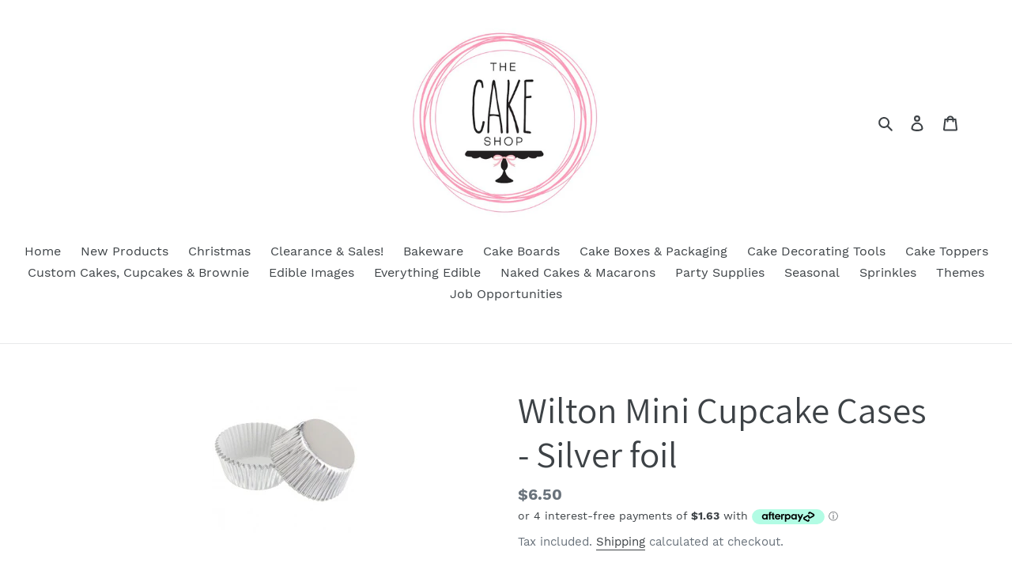

--- FILE ---
content_type: text/html; charset=utf-8
request_url: https://www.thecakeshop.co.nz/products/wilton-mini-cupcake-cases-silver-foil
body_size: 34524
content:
<!doctype html>
<html class="no-js" lang="en">
<head>
  <meta charset="utf-8">
  <meta http-equiv="X-UA-Compatible" content="IE=edge,chrome=1">
  <meta name="viewport" content="width=device-width,initial-scale=1">
  <meta name="theme-color" content="#557b97">
  <link rel="canonical" href="https://www.thecakeshop.co.nz/products/wilton-mini-cupcake-cases-silver-foil">
    <!-- Google Tag Manager -->
  <script>(function(w,d,s,l,i){w[l]=w[l]||[];w[l].push({'gtm.start':
  new Date().getTime(),event:'gtm.js'});var f=d.getElementsByTagName(s)[0],
  j=d.createElement(s),dl=l!='dataLayer'?'&l='+l:'';j.async=true;j.src=
  'https://www.googletagmanager.com/gtm.js?id='+i+dl;f.parentNode.insertBefore(j,f);
  })(window,document,'script','dataLayer','GTM-5KXH3FJ');</script>
  <!-- End Google Tag Manager -->
  
    <!-- Global site tag (gtag.js) - Google Analytics -->
  <script async src="https://www.googletagmanager.com/gtag/js?id=UA-198045057-1"></script>
  <script>
  window.dataLayer = window.dataLayer || [];
  function gtag(){dataLayer.push(arguments);}
  gtag('js', new Date());

  gtag('config', 'UA-198045057-1');
  </script><title>Wilton Mini Cupcake Cases - Silver foil
&ndash; The Cake Shop</title><meta name="description" content=" It couldn’t be easier to dress up a cupcake! Wilton Baking Cups are ideal for holding candy and nuts, too. Wax laminated paper on foil.     36 cases."><!-- /snippets/social-meta-tags.liquid -->




<meta property="og:site_name" content="The Cake Shop">
<meta property="og:url" content="https://www.thecakeshop.co.nz/products/wilton-mini-cupcake-cases-silver-foil">
<meta property="og:title" content="Wilton Mini Cupcake Cases - Silver foil">
<meta property="og:type" content="product">
<meta property="og:description" content=" It couldn’t be easier to dress up a cupcake! Wilton Baking Cups are ideal for holding candy and nuts, too. Wax laminated paper on foil.     36 cases.">

  <meta property="og:price:amount" content="6.50">
  <meta property="og:price:currency" content="NZD">

<meta property="og:image" content="http://www.thecakeshop.co.nz/cdn/shop/products/detail_415-1414_1200x1200.jpg?v=1681863106">
<meta property="og:image:secure_url" content="https://www.thecakeshop.co.nz/cdn/shop/products/detail_415-1414_1200x1200.jpg?v=1681863106">


<meta name="twitter:card" content="summary_large_image">
<meta name="twitter:title" content="Wilton Mini Cupcake Cases - Silver foil">
<meta name="twitter:description" content=" It couldn’t be easier to dress up a cupcake! Wilton Baking Cups are ideal for holding candy and nuts, too. Wax laminated paper on foil.     36 cases.">


  <link href="//www.thecakeshop.co.nz/cdn/shop/t/3/assets/theme.scss.css?v=18911446474313278331703886271" rel="stylesheet" type="text/css" media="all" />

  <script>
    var theme = {
      breakpoints: {
        medium: 750,
        large: 990,
        widescreen: 1400
      },
      strings: {
        addToCart: "Add to cart",
        soldOut: "Sold out",
        unavailable: "Unavailable",
        regularPrice: "Regular price",
        salePrice: "Sale price",
        sale: "Sale",
        fromLowestPrice: "from [price]",
        vendor: "Vendor",
        showMore: "Show More",
        showLess: "Show Less",
        searchFor: "Search for",
        addressError: "Error looking up that address",
        addressNoResults: "No results for that address",
        addressQueryLimit: "You have exceeded the Google API usage limit. Consider upgrading to a \u003ca href=\"https:\/\/developers.google.com\/maps\/premium\/usage-limits\"\u003ePremium Plan\u003c\/a\u003e.",
        authError: "There was a problem authenticating your Google Maps account.",
        newWindow: "Opens in a new window.",
        external: "Opens external website.",
        newWindowExternal: "Opens external website in a new window.",
        removeLabel: "Remove [product]",
        update: "Update",
        quantity: "Quantity",
        discountedTotal: "Discounted total",
        regularTotal: "Regular total",
        priceColumn: "See Price column for discount details.",
        quantityMinimumMessage: "Quantity must be 1 or more",
        cartError: "There was an error while updating your cart. Please try again.",
        removedItemMessage: "Removed \u003cspan class=\"cart__removed-product-details\"\u003e([quantity]) [link]\u003c\/span\u003e from your cart.",
        unitPrice: "Unit price",
        unitPriceSeparator: "per",
        oneCartCount: "1 item",
        otherCartCount: "[count] items",
        quantityLabel: "Quantity: [count]",
        products: "Products",
        loading: "Loading",
        number_of_results: "[result_number] of [results_count]",
        number_of_results_found: "[results_count] results found",
        one_result_found: "1 result found"
      },
      moneyFormat: "${{amount}}",
      moneyFormatWithCurrency: "${{amount}} NZD",
      settings: {
        predictiveSearchEnabled: true,
        predictiveSearchShowPrice: true,
        predictiveSearchShowVendor: false
      }
    }

    document.documentElement.className = document.documentElement.className.replace('no-js', 'js');
  </script><script src="//www.thecakeshop.co.nz/cdn/shop/t/3/assets/lazysizes.js?v=94224023136283657951645819066" async="async"></script>
  <script src="//www.thecakeshop.co.nz/cdn/shop/t/3/assets/vendor.js?v=85833464202832145531645819068" defer="defer"></script>
  <script src="//www.thecakeshop.co.nz/cdn/shop/t/3/assets/theme.js?v=11415824763564904031645819067" defer="defer"></script>

  <script>window.performance && window.performance.mark && window.performance.mark('shopify.content_for_header.start');</script><meta name="google-site-verification" content="RivCByhgtODJbQMNG8XNmuhAPwAq5Tt61mAMIZTmFZ8">
<meta id="shopify-digital-wallet" name="shopify-digital-wallet" content="/32943145099/digital_wallets/dialog">
<link rel="alternate" type="application/json+oembed" href="https://www.thecakeshop.co.nz/products/wilton-mini-cupcake-cases-silver-foil.oembed">
<script async="async" src="/checkouts/internal/preloads.js?locale=en-NZ"></script>
<script id="shopify-features" type="application/json">{"accessToken":"2a5e187b0df098bba84f647420705e2a","betas":["rich-media-storefront-analytics"],"domain":"www.thecakeshop.co.nz","predictiveSearch":true,"shopId":32943145099,"locale":"en"}</script>
<script>var Shopify = Shopify || {};
Shopify.shop = "the-cake-shop-limited.myshopify.com";
Shopify.locale = "en";
Shopify.currency = {"active":"NZD","rate":"1.0"};
Shopify.country = "NZ";
Shopify.theme = {"name":"Debut [Afterpay 02\/25\/22]","id":128867172517,"schema_name":"Debut","schema_version":"16.3.1","theme_store_id":796,"role":"main"};
Shopify.theme.handle = "null";
Shopify.theme.style = {"id":null,"handle":null};
Shopify.cdnHost = "www.thecakeshop.co.nz/cdn";
Shopify.routes = Shopify.routes || {};
Shopify.routes.root = "/";</script>
<script type="module">!function(o){(o.Shopify=o.Shopify||{}).modules=!0}(window);</script>
<script>!function(o){function n(){var o=[];function n(){o.push(Array.prototype.slice.apply(arguments))}return n.q=o,n}var t=o.Shopify=o.Shopify||{};t.loadFeatures=n(),t.autoloadFeatures=n()}(window);</script>
<script id="shop-js-analytics" type="application/json">{"pageType":"product"}</script>
<script defer="defer" async type="module" src="//www.thecakeshop.co.nz/cdn/shopifycloud/shop-js/modules/v2/client.init-shop-cart-sync_C5BV16lS.en.esm.js"></script>
<script defer="defer" async type="module" src="//www.thecakeshop.co.nz/cdn/shopifycloud/shop-js/modules/v2/chunk.common_CygWptCX.esm.js"></script>
<script type="module">
  await import("//www.thecakeshop.co.nz/cdn/shopifycloud/shop-js/modules/v2/client.init-shop-cart-sync_C5BV16lS.en.esm.js");
await import("//www.thecakeshop.co.nz/cdn/shopifycloud/shop-js/modules/v2/chunk.common_CygWptCX.esm.js");

  window.Shopify.SignInWithShop?.initShopCartSync?.({"fedCMEnabled":true,"windoidEnabled":true});

</script>
<script id="__st">var __st={"a":32943145099,"offset":46800,"reqid":"a27b30ba-0dc9-459a-8ab4-3b30f2fa6f67-1768816381","pageurl":"www.thecakeshop.co.nz\/products\/wilton-mini-cupcake-cases-silver-foil","u":"5d266dcea56c","p":"product","rtyp":"product","rid":8182494003365};</script>
<script>window.ShopifyPaypalV4VisibilityTracking = true;</script>
<script id="captcha-bootstrap">!function(){'use strict';const t='contact',e='account',n='new_comment',o=[[t,t],['blogs',n],['comments',n],[t,'customer']],c=[[e,'customer_login'],[e,'guest_login'],[e,'recover_customer_password'],[e,'create_customer']],r=t=>t.map((([t,e])=>`form[action*='/${t}']:not([data-nocaptcha='true']) input[name='form_type'][value='${e}']`)).join(','),a=t=>()=>t?[...document.querySelectorAll(t)].map((t=>t.form)):[];function s(){const t=[...o],e=r(t);return a(e)}const i='password',u='form_key',d=['recaptcha-v3-token','g-recaptcha-response','h-captcha-response',i],f=()=>{try{return window.sessionStorage}catch{return}},m='__shopify_v',_=t=>t.elements[u];function p(t,e,n=!1){try{const o=window.sessionStorage,c=JSON.parse(o.getItem(e)),{data:r}=function(t){const{data:e,action:n}=t;return t[m]||n?{data:e,action:n}:{data:t,action:n}}(c);for(const[e,n]of Object.entries(r))t.elements[e]&&(t.elements[e].value=n);n&&o.removeItem(e)}catch(o){console.error('form repopulation failed',{error:o})}}const l='form_type',E='cptcha';function T(t){t.dataset[E]=!0}const w=window,h=w.document,L='Shopify',v='ce_forms',y='captcha';let A=!1;((t,e)=>{const n=(g='f06e6c50-85a8-45c8-87d0-21a2b65856fe',I='https://cdn.shopify.com/shopifycloud/storefront-forms-hcaptcha/ce_storefront_forms_captcha_hcaptcha.v1.5.2.iife.js',D={infoText:'Protected by hCaptcha',privacyText:'Privacy',termsText:'Terms'},(t,e,n)=>{const o=w[L][v],c=o.bindForm;if(c)return c(t,g,e,D).then(n);var r;o.q.push([[t,g,e,D],n]),r=I,A||(h.body.append(Object.assign(h.createElement('script'),{id:'captcha-provider',async:!0,src:r})),A=!0)});var g,I,D;w[L]=w[L]||{},w[L][v]=w[L][v]||{},w[L][v].q=[],w[L][y]=w[L][y]||{},w[L][y].protect=function(t,e){n(t,void 0,e),T(t)},Object.freeze(w[L][y]),function(t,e,n,w,h,L){const[v,y,A,g]=function(t,e,n){const i=e?o:[],u=t?c:[],d=[...i,...u],f=r(d),m=r(i),_=r(d.filter((([t,e])=>n.includes(e))));return[a(f),a(m),a(_),s()]}(w,h,L),I=t=>{const e=t.target;return e instanceof HTMLFormElement?e:e&&e.form},D=t=>v().includes(t);t.addEventListener('submit',(t=>{const e=I(t);if(!e)return;const n=D(e)&&!e.dataset.hcaptchaBound&&!e.dataset.recaptchaBound,o=_(e),c=g().includes(e)&&(!o||!o.value);(n||c)&&t.preventDefault(),c&&!n&&(function(t){try{if(!f())return;!function(t){const e=f();if(!e)return;const n=_(t);if(!n)return;const o=n.value;o&&e.removeItem(o)}(t);const e=Array.from(Array(32),(()=>Math.random().toString(36)[2])).join('');!function(t,e){_(t)||t.append(Object.assign(document.createElement('input'),{type:'hidden',name:u})),t.elements[u].value=e}(t,e),function(t,e){const n=f();if(!n)return;const o=[...t.querySelectorAll(`input[type='${i}']`)].map((({name:t})=>t)),c=[...d,...o],r={};for(const[a,s]of new FormData(t).entries())c.includes(a)||(r[a]=s);n.setItem(e,JSON.stringify({[m]:1,action:t.action,data:r}))}(t,e)}catch(e){console.error('failed to persist form',e)}}(e),e.submit())}));const S=(t,e)=>{t&&!t.dataset[E]&&(n(t,e.some((e=>e===t))),T(t))};for(const o of['focusin','change'])t.addEventListener(o,(t=>{const e=I(t);D(e)&&S(e,y())}));const B=e.get('form_key'),M=e.get(l),P=B&&M;t.addEventListener('DOMContentLoaded',(()=>{const t=y();if(P)for(const e of t)e.elements[l].value===M&&p(e,B);[...new Set([...A(),...v().filter((t=>'true'===t.dataset.shopifyCaptcha))])].forEach((e=>S(e,t)))}))}(h,new URLSearchParams(w.location.search),n,t,e,['guest_login'])})(!0,!0)}();</script>
<script integrity="sha256-4kQ18oKyAcykRKYeNunJcIwy7WH5gtpwJnB7kiuLZ1E=" data-source-attribution="shopify.loadfeatures" defer="defer" src="//www.thecakeshop.co.nz/cdn/shopifycloud/storefront/assets/storefront/load_feature-a0a9edcb.js" crossorigin="anonymous"></script>
<script data-source-attribution="shopify.dynamic_checkout.dynamic.init">var Shopify=Shopify||{};Shopify.PaymentButton=Shopify.PaymentButton||{isStorefrontPortableWallets:!0,init:function(){window.Shopify.PaymentButton.init=function(){};var t=document.createElement("script");t.src="https://www.thecakeshop.co.nz/cdn/shopifycloud/portable-wallets/latest/portable-wallets.en.js",t.type="module",document.head.appendChild(t)}};
</script>
<script data-source-attribution="shopify.dynamic_checkout.buyer_consent">
  function portableWalletsHideBuyerConsent(e){var t=document.getElementById("shopify-buyer-consent"),n=document.getElementById("shopify-subscription-policy-button");t&&n&&(t.classList.add("hidden"),t.setAttribute("aria-hidden","true"),n.removeEventListener("click",e))}function portableWalletsShowBuyerConsent(e){var t=document.getElementById("shopify-buyer-consent"),n=document.getElementById("shopify-subscription-policy-button");t&&n&&(t.classList.remove("hidden"),t.removeAttribute("aria-hidden"),n.addEventListener("click",e))}window.Shopify?.PaymentButton&&(window.Shopify.PaymentButton.hideBuyerConsent=portableWalletsHideBuyerConsent,window.Shopify.PaymentButton.showBuyerConsent=portableWalletsShowBuyerConsent);
</script>
<script>
  function portableWalletsCleanup(e){e&&e.src&&console.error("Failed to load portable wallets script "+e.src);var t=document.querySelectorAll("shopify-accelerated-checkout .shopify-payment-button__skeleton, shopify-accelerated-checkout-cart .wallet-cart-button__skeleton"),e=document.getElementById("shopify-buyer-consent");for(let e=0;e<t.length;e++)t[e].remove();e&&e.remove()}function portableWalletsNotLoadedAsModule(e){e instanceof ErrorEvent&&"string"==typeof e.message&&e.message.includes("import.meta")&&"string"==typeof e.filename&&e.filename.includes("portable-wallets")&&(window.removeEventListener("error",portableWalletsNotLoadedAsModule),window.Shopify.PaymentButton.failedToLoad=e,"loading"===document.readyState?document.addEventListener("DOMContentLoaded",window.Shopify.PaymentButton.init):window.Shopify.PaymentButton.init())}window.addEventListener("error",portableWalletsNotLoadedAsModule);
</script>

<script type="module" src="https://www.thecakeshop.co.nz/cdn/shopifycloud/portable-wallets/latest/portable-wallets.en.js" onError="portableWalletsCleanup(this)" crossorigin="anonymous"></script>
<script nomodule>
  document.addEventListener("DOMContentLoaded", portableWalletsCleanup);
</script>

<link id="shopify-accelerated-checkout-styles" rel="stylesheet" media="screen" href="https://www.thecakeshop.co.nz/cdn/shopifycloud/portable-wallets/latest/accelerated-checkout-backwards-compat.css" crossorigin="anonymous">
<style id="shopify-accelerated-checkout-cart">
        #shopify-buyer-consent {
  margin-top: 1em;
  display: inline-block;
  width: 100%;
}

#shopify-buyer-consent.hidden {
  display: none;
}

#shopify-subscription-policy-button {
  background: none;
  border: none;
  padding: 0;
  text-decoration: underline;
  font-size: inherit;
  cursor: pointer;
}

#shopify-subscription-policy-button::before {
  box-shadow: none;
}

      </style>

<script>window.performance && window.performance.mark && window.performance.mark('shopify.content_for_header.end');</script>
<link href="//code.jquery.com/ui/1.9.2/themes/base/jquery-ui.css" rel="stylesheet" type="text/css" media="all" />
<script src="//ajax.googleapis.com/ajax/libs/jqueryui/1.9.2/jquery-ui.min.js" type="text/javascript" defer="defer"></script>  
<link href="https://monorail-edge.shopifysvc.com" rel="dns-prefetch">
<script>(function(){if ("sendBeacon" in navigator && "performance" in window) {try {var session_token_from_headers = performance.getEntriesByType('navigation')[0].serverTiming.find(x => x.name == '_s').description;} catch {var session_token_from_headers = undefined;}var session_cookie_matches = document.cookie.match(/_shopify_s=([^;]*)/);var session_token_from_cookie = session_cookie_matches && session_cookie_matches.length === 2 ? session_cookie_matches[1] : "";var session_token = session_token_from_headers || session_token_from_cookie || "";function handle_abandonment_event(e) {var entries = performance.getEntries().filter(function(entry) {return /monorail-edge.shopifysvc.com/.test(entry.name);});if (!window.abandonment_tracked && entries.length === 0) {window.abandonment_tracked = true;var currentMs = Date.now();var navigation_start = performance.timing.navigationStart;var payload = {shop_id: 32943145099,url: window.location.href,navigation_start,duration: currentMs - navigation_start,session_token,page_type: "product"};window.navigator.sendBeacon("https://monorail-edge.shopifysvc.com/v1/produce", JSON.stringify({schema_id: "online_store_buyer_site_abandonment/1.1",payload: payload,metadata: {event_created_at_ms: currentMs,event_sent_at_ms: currentMs}}));}}window.addEventListener('pagehide', handle_abandonment_event);}}());</script>
<script id="web-pixels-manager-setup">(function e(e,d,r,n,o){if(void 0===o&&(o={}),!Boolean(null===(a=null===(i=window.Shopify)||void 0===i?void 0:i.analytics)||void 0===a?void 0:a.replayQueue)){var i,a;window.Shopify=window.Shopify||{};var t=window.Shopify;t.analytics=t.analytics||{};var s=t.analytics;s.replayQueue=[],s.publish=function(e,d,r){return s.replayQueue.push([e,d,r]),!0};try{self.performance.mark("wpm:start")}catch(e){}var l=function(){var e={modern:/Edge?\/(1{2}[4-9]|1[2-9]\d|[2-9]\d{2}|\d{4,})\.\d+(\.\d+|)|Firefox\/(1{2}[4-9]|1[2-9]\d|[2-9]\d{2}|\d{4,})\.\d+(\.\d+|)|Chrom(ium|e)\/(9{2}|\d{3,})\.\d+(\.\d+|)|(Maci|X1{2}).+ Version\/(15\.\d+|(1[6-9]|[2-9]\d|\d{3,})\.\d+)([,.]\d+|)( \(\w+\)|)( Mobile\/\w+|) Safari\/|Chrome.+OPR\/(9{2}|\d{3,})\.\d+\.\d+|(CPU[ +]OS|iPhone[ +]OS|CPU[ +]iPhone|CPU IPhone OS|CPU iPad OS)[ +]+(15[._]\d+|(1[6-9]|[2-9]\d|\d{3,})[._]\d+)([._]\d+|)|Android:?[ /-](13[3-9]|1[4-9]\d|[2-9]\d{2}|\d{4,})(\.\d+|)(\.\d+|)|Android.+Firefox\/(13[5-9]|1[4-9]\d|[2-9]\d{2}|\d{4,})\.\d+(\.\d+|)|Android.+Chrom(ium|e)\/(13[3-9]|1[4-9]\d|[2-9]\d{2}|\d{4,})\.\d+(\.\d+|)|SamsungBrowser\/([2-9]\d|\d{3,})\.\d+/,legacy:/Edge?\/(1[6-9]|[2-9]\d|\d{3,})\.\d+(\.\d+|)|Firefox\/(5[4-9]|[6-9]\d|\d{3,})\.\d+(\.\d+|)|Chrom(ium|e)\/(5[1-9]|[6-9]\d|\d{3,})\.\d+(\.\d+|)([\d.]+$|.*Safari\/(?![\d.]+ Edge\/[\d.]+$))|(Maci|X1{2}).+ Version\/(10\.\d+|(1[1-9]|[2-9]\d|\d{3,})\.\d+)([,.]\d+|)( \(\w+\)|)( Mobile\/\w+|) Safari\/|Chrome.+OPR\/(3[89]|[4-9]\d|\d{3,})\.\d+\.\d+|(CPU[ +]OS|iPhone[ +]OS|CPU[ +]iPhone|CPU IPhone OS|CPU iPad OS)[ +]+(10[._]\d+|(1[1-9]|[2-9]\d|\d{3,})[._]\d+)([._]\d+|)|Android:?[ /-](13[3-9]|1[4-9]\d|[2-9]\d{2}|\d{4,})(\.\d+|)(\.\d+|)|Mobile Safari.+OPR\/([89]\d|\d{3,})\.\d+\.\d+|Android.+Firefox\/(13[5-9]|1[4-9]\d|[2-9]\d{2}|\d{4,})\.\d+(\.\d+|)|Android.+Chrom(ium|e)\/(13[3-9]|1[4-9]\d|[2-9]\d{2}|\d{4,})\.\d+(\.\d+|)|Android.+(UC? ?Browser|UCWEB|U3)[ /]?(15\.([5-9]|\d{2,})|(1[6-9]|[2-9]\d|\d{3,})\.\d+)\.\d+|SamsungBrowser\/(5\.\d+|([6-9]|\d{2,})\.\d+)|Android.+MQ{2}Browser\/(14(\.(9|\d{2,})|)|(1[5-9]|[2-9]\d|\d{3,})(\.\d+|))(\.\d+|)|K[Aa][Ii]OS\/(3\.\d+|([4-9]|\d{2,})\.\d+)(\.\d+|)/},d=e.modern,r=e.legacy,n=navigator.userAgent;return n.match(d)?"modern":n.match(r)?"legacy":"unknown"}(),u="modern"===l?"modern":"legacy",c=(null!=n?n:{modern:"",legacy:""})[u],f=function(e){return[e.baseUrl,"/wpm","/b",e.hashVersion,"modern"===e.buildTarget?"m":"l",".js"].join("")}({baseUrl:d,hashVersion:r,buildTarget:u}),m=function(e){var d=e.version,r=e.bundleTarget,n=e.surface,o=e.pageUrl,i=e.monorailEndpoint;return{emit:function(e){var a=e.status,t=e.errorMsg,s=(new Date).getTime(),l=JSON.stringify({metadata:{event_sent_at_ms:s},events:[{schema_id:"web_pixels_manager_load/3.1",payload:{version:d,bundle_target:r,page_url:o,status:a,surface:n,error_msg:t},metadata:{event_created_at_ms:s}}]});if(!i)return console&&console.warn&&console.warn("[Web Pixels Manager] No Monorail endpoint provided, skipping logging."),!1;try{return self.navigator.sendBeacon.bind(self.navigator)(i,l)}catch(e){}var u=new XMLHttpRequest;try{return u.open("POST",i,!0),u.setRequestHeader("Content-Type","text/plain"),u.send(l),!0}catch(e){return console&&console.warn&&console.warn("[Web Pixels Manager] Got an unhandled error while logging to Monorail."),!1}}}}({version:r,bundleTarget:l,surface:e.surface,pageUrl:self.location.href,monorailEndpoint:e.monorailEndpoint});try{o.browserTarget=l,function(e){var d=e.src,r=e.async,n=void 0===r||r,o=e.onload,i=e.onerror,a=e.sri,t=e.scriptDataAttributes,s=void 0===t?{}:t,l=document.createElement("script"),u=document.querySelector("head"),c=document.querySelector("body");if(l.async=n,l.src=d,a&&(l.integrity=a,l.crossOrigin="anonymous"),s)for(var f in s)if(Object.prototype.hasOwnProperty.call(s,f))try{l.dataset[f]=s[f]}catch(e){}if(o&&l.addEventListener("load",o),i&&l.addEventListener("error",i),u)u.appendChild(l);else{if(!c)throw new Error("Did not find a head or body element to append the script");c.appendChild(l)}}({src:f,async:!0,onload:function(){if(!function(){var e,d;return Boolean(null===(d=null===(e=window.Shopify)||void 0===e?void 0:e.analytics)||void 0===d?void 0:d.initialized)}()){var d=window.webPixelsManager.init(e)||void 0;if(d){var r=window.Shopify.analytics;r.replayQueue.forEach((function(e){var r=e[0],n=e[1],o=e[2];d.publishCustomEvent(r,n,o)})),r.replayQueue=[],r.publish=d.publishCustomEvent,r.visitor=d.visitor,r.initialized=!0}}},onerror:function(){return m.emit({status:"failed",errorMsg:"".concat(f," has failed to load")})},sri:function(e){var d=/^sha384-[A-Za-z0-9+/=]+$/;return"string"==typeof e&&d.test(e)}(c)?c:"",scriptDataAttributes:o}),m.emit({status:"loading"})}catch(e){m.emit({status:"failed",errorMsg:(null==e?void 0:e.message)||"Unknown error"})}}})({shopId: 32943145099,storefrontBaseUrl: "https://www.thecakeshop.co.nz",extensionsBaseUrl: "https://extensions.shopifycdn.com/cdn/shopifycloud/web-pixels-manager",monorailEndpoint: "https://monorail-edge.shopifysvc.com/unstable/produce_batch",surface: "storefront-renderer",enabledBetaFlags: ["2dca8a86"],webPixelsConfigList: [{"id":"867565733","configuration":"{\"subdomain\": \"the-cake-shop-limited\"}","eventPayloadVersion":"v1","runtimeContext":"STRICT","scriptVersion":"69e1bed23f1568abe06fb9d113379033","type":"APP","apiClientId":1615517,"privacyPurposes":["ANALYTICS","MARKETING","SALE_OF_DATA"],"dataSharingAdjustments":{"protectedCustomerApprovalScopes":["read_customer_address","read_customer_email","read_customer_name","read_customer_personal_data","read_customer_phone"]}},{"id":"590741669","configuration":"{\"config\":\"{\\\"pixel_id\\\":\\\"G-89MQHMQH0W\\\",\\\"target_country\\\":\\\"NZ\\\",\\\"gtag_events\\\":[{\\\"type\\\":\\\"purchase\\\",\\\"action_label\\\":\\\"G-89MQHMQH0W\\\"},{\\\"type\\\":\\\"page_view\\\",\\\"action_label\\\":\\\"G-89MQHMQH0W\\\"},{\\\"type\\\":\\\"view_item\\\",\\\"action_label\\\":\\\"G-89MQHMQH0W\\\"},{\\\"type\\\":\\\"search\\\",\\\"action_label\\\":\\\"G-89MQHMQH0W\\\"},{\\\"type\\\":\\\"add_to_cart\\\",\\\"action_label\\\":\\\"G-89MQHMQH0W\\\"},{\\\"type\\\":\\\"begin_checkout\\\",\\\"action_label\\\":\\\"G-89MQHMQH0W\\\"},{\\\"type\\\":\\\"add_payment_info\\\",\\\"action_label\\\":\\\"G-89MQHMQH0W\\\"}],\\\"enable_monitoring_mode\\\":false}\"}","eventPayloadVersion":"v1","runtimeContext":"OPEN","scriptVersion":"b2a88bafab3e21179ed38636efcd8a93","type":"APP","apiClientId":1780363,"privacyPurposes":[],"dataSharingAdjustments":{"protectedCustomerApprovalScopes":["read_customer_address","read_customer_email","read_customer_name","read_customer_personal_data","read_customer_phone"]}},{"id":"shopify-app-pixel","configuration":"{}","eventPayloadVersion":"v1","runtimeContext":"STRICT","scriptVersion":"0450","apiClientId":"shopify-pixel","type":"APP","privacyPurposes":["ANALYTICS","MARKETING"]},{"id":"shopify-custom-pixel","eventPayloadVersion":"v1","runtimeContext":"LAX","scriptVersion":"0450","apiClientId":"shopify-pixel","type":"CUSTOM","privacyPurposes":["ANALYTICS","MARKETING"]}],isMerchantRequest: false,initData: {"shop":{"name":"The Cake Shop","paymentSettings":{"currencyCode":"NZD"},"myshopifyDomain":"the-cake-shop-limited.myshopify.com","countryCode":"NZ","storefrontUrl":"https:\/\/www.thecakeshop.co.nz"},"customer":null,"cart":null,"checkout":null,"productVariants":[{"price":{"amount":6.5,"currencyCode":"NZD"},"product":{"title":"Wilton Mini Cupcake Cases - Silver foil","vendor":"Not specified","id":"8182494003365","untranslatedTitle":"Wilton Mini Cupcake Cases - Silver foil","url":"\/products\/wilton-mini-cupcake-cases-silver-foil","type":"General"},"id":"42330843185317","image":{"src":"\/\/www.thecakeshop.co.nz\/cdn\/shop\/products\/detail_415-1414.jpg?v=1681863106"},"sku":"15715","title":"Default Title","untranslatedTitle":"Default Title"}],"purchasingCompany":null},},"https://www.thecakeshop.co.nz/cdn","fcfee988w5aeb613cpc8e4bc33m6693e112",{"modern":"","legacy":""},{"shopId":"32943145099","storefrontBaseUrl":"https:\/\/www.thecakeshop.co.nz","extensionBaseUrl":"https:\/\/extensions.shopifycdn.com\/cdn\/shopifycloud\/web-pixels-manager","surface":"storefront-renderer","enabledBetaFlags":"[\"2dca8a86\"]","isMerchantRequest":"false","hashVersion":"fcfee988w5aeb613cpc8e4bc33m6693e112","publish":"custom","events":"[[\"page_viewed\",{}],[\"product_viewed\",{\"productVariant\":{\"price\":{\"amount\":6.5,\"currencyCode\":\"NZD\"},\"product\":{\"title\":\"Wilton Mini Cupcake Cases - Silver foil\",\"vendor\":\"Not specified\",\"id\":\"8182494003365\",\"untranslatedTitle\":\"Wilton Mini Cupcake Cases - Silver foil\",\"url\":\"\/products\/wilton-mini-cupcake-cases-silver-foil\",\"type\":\"General\"},\"id\":\"42330843185317\",\"image\":{\"src\":\"\/\/www.thecakeshop.co.nz\/cdn\/shop\/products\/detail_415-1414.jpg?v=1681863106\"},\"sku\":\"15715\",\"title\":\"Default Title\",\"untranslatedTitle\":\"Default Title\"}}]]"});</script><script>
  window.ShopifyAnalytics = window.ShopifyAnalytics || {};
  window.ShopifyAnalytics.meta = window.ShopifyAnalytics.meta || {};
  window.ShopifyAnalytics.meta.currency = 'NZD';
  var meta = {"product":{"id":8182494003365,"gid":"gid:\/\/shopify\/Product\/8182494003365","vendor":"Not specified","type":"General","handle":"wilton-mini-cupcake-cases-silver-foil","variants":[{"id":42330843185317,"price":650,"name":"Wilton Mini Cupcake Cases - Silver foil","public_title":null,"sku":"15715"}],"remote":false},"page":{"pageType":"product","resourceType":"product","resourceId":8182494003365,"requestId":"a27b30ba-0dc9-459a-8ab4-3b30f2fa6f67-1768816381"}};
  for (var attr in meta) {
    window.ShopifyAnalytics.meta[attr] = meta[attr];
  }
</script>
<script class="analytics">
  (function () {
    var customDocumentWrite = function(content) {
      var jquery = null;

      if (window.jQuery) {
        jquery = window.jQuery;
      } else if (window.Checkout && window.Checkout.$) {
        jquery = window.Checkout.$;
      }

      if (jquery) {
        jquery('body').append(content);
      }
    };

    var hasLoggedConversion = function(token) {
      if (token) {
        return document.cookie.indexOf('loggedConversion=' + token) !== -1;
      }
      return false;
    }

    var setCookieIfConversion = function(token) {
      if (token) {
        var twoMonthsFromNow = new Date(Date.now());
        twoMonthsFromNow.setMonth(twoMonthsFromNow.getMonth() + 2);

        document.cookie = 'loggedConversion=' + token + '; expires=' + twoMonthsFromNow;
      }
    }

    var trekkie = window.ShopifyAnalytics.lib = window.trekkie = window.trekkie || [];
    if (trekkie.integrations) {
      return;
    }
    trekkie.methods = [
      'identify',
      'page',
      'ready',
      'track',
      'trackForm',
      'trackLink'
    ];
    trekkie.factory = function(method) {
      return function() {
        var args = Array.prototype.slice.call(arguments);
        args.unshift(method);
        trekkie.push(args);
        return trekkie;
      };
    };
    for (var i = 0; i < trekkie.methods.length; i++) {
      var key = trekkie.methods[i];
      trekkie[key] = trekkie.factory(key);
    }
    trekkie.load = function(config) {
      trekkie.config = config || {};
      trekkie.config.initialDocumentCookie = document.cookie;
      var first = document.getElementsByTagName('script')[0];
      var script = document.createElement('script');
      script.type = 'text/javascript';
      script.onerror = function(e) {
        var scriptFallback = document.createElement('script');
        scriptFallback.type = 'text/javascript';
        scriptFallback.onerror = function(error) {
                var Monorail = {
      produce: function produce(monorailDomain, schemaId, payload) {
        var currentMs = new Date().getTime();
        var event = {
          schema_id: schemaId,
          payload: payload,
          metadata: {
            event_created_at_ms: currentMs,
            event_sent_at_ms: currentMs
          }
        };
        return Monorail.sendRequest("https://" + monorailDomain + "/v1/produce", JSON.stringify(event));
      },
      sendRequest: function sendRequest(endpointUrl, payload) {
        // Try the sendBeacon API
        if (window && window.navigator && typeof window.navigator.sendBeacon === 'function' && typeof window.Blob === 'function' && !Monorail.isIos12()) {
          var blobData = new window.Blob([payload], {
            type: 'text/plain'
          });

          if (window.navigator.sendBeacon(endpointUrl, blobData)) {
            return true;
          } // sendBeacon was not successful

        } // XHR beacon

        var xhr = new XMLHttpRequest();

        try {
          xhr.open('POST', endpointUrl);
          xhr.setRequestHeader('Content-Type', 'text/plain');
          xhr.send(payload);
        } catch (e) {
          console.log(e);
        }

        return false;
      },
      isIos12: function isIos12() {
        return window.navigator.userAgent.lastIndexOf('iPhone; CPU iPhone OS 12_') !== -1 || window.navigator.userAgent.lastIndexOf('iPad; CPU OS 12_') !== -1;
      }
    };
    Monorail.produce('monorail-edge.shopifysvc.com',
      'trekkie_storefront_load_errors/1.1',
      {shop_id: 32943145099,
      theme_id: 128867172517,
      app_name: "storefront",
      context_url: window.location.href,
      source_url: "//www.thecakeshop.co.nz/cdn/s/trekkie.storefront.cd680fe47e6c39ca5d5df5f0a32d569bc48c0f27.min.js"});

        };
        scriptFallback.async = true;
        scriptFallback.src = '//www.thecakeshop.co.nz/cdn/s/trekkie.storefront.cd680fe47e6c39ca5d5df5f0a32d569bc48c0f27.min.js';
        first.parentNode.insertBefore(scriptFallback, first);
      };
      script.async = true;
      script.src = '//www.thecakeshop.co.nz/cdn/s/trekkie.storefront.cd680fe47e6c39ca5d5df5f0a32d569bc48c0f27.min.js';
      first.parentNode.insertBefore(script, first);
    };
    trekkie.load(
      {"Trekkie":{"appName":"storefront","development":false,"defaultAttributes":{"shopId":32943145099,"isMerchantRequest":null,"themeId":128867172517,"themeCityHash":"10849316133631457329","contentLanguage":"en","currency":"NZD","eventMetadataId":"fc9c0702-0a25-4446-b1a7-1d05581b4734"},"isServerSideCookieWritingEnabled":true,"monorailRegion":"shop_domain","enabledBetaFlags":["65f19447"]},"Session Attribution":{},"S2S":{"facebookCapiEnabled":false,"source":"trekkie-storefront-renderer","apiClientId":580111}}
    );

    var loaded = false;
    trekkie.ready(function() {
      if (loaded) return;
      loaded = true;

      window.ShopifyAnalytics.lib = window.trekkie;

      var originalDocumentWrite = document.write;
      document.write = customDocumentWrite;
      try { window.ShopifyAnalytics.merchantGoogleAnalytics.call(this); } catch(error) {};
      document.write = originalDocumentWrite;

      window.ShopifyAnalytics.lib.page(null,{"pageType":"product","resourceType":"product","resourceId":8182494003365,"requestId":"a27b30ba-0dc9-459a-8ab4-3b30f2fa6f67-1768816381","shopifyEmitted":true});

      var match = window.location.pathname.match(/checkouts\/(.+)\/(thank_you|post_purchase)/)
      var token = match? match[1]: undefined;
      if (!hasLoggedConversion(token)) {
        setCookieIfConversion(token);
        window.ShopifyAnalytics.lib.track("Viewed Product",{"currency":"NZD","variantId":42330843185317,"productId":8182494003365,"productGid":"gid:\/\/shopify\/Product\/8182494003365","name":"Wilton Mini Cupcake Cases - Silver foil","price":"6.50","sku":"15715","brand":"Not specified","variant":null,"category":"General","nonInteraction":true,"remote":false},undefined,undefined,{"shopifyEmitted":true});
      window.ShopifyAnalytics.lib.track("monorail:\/\/trekkie_storefront_viewed_product\/1.1",{"currency":"NZD","variantId":42330843185317,"productId":8182494003365,"productGid":"gid:\/\/shopify\/Product\/8182494003365","name":"Wilton Mini Cupcake Cases - Silver foil","price":"6.50","sku":"15715","brand":"Not specified","variant":null,"category":"General","nonInteraction":true,"remote":false,"referer":"https:\/\/www.thecakeshop.co.nz\/products\/wilton-mini-cupcake-cases-silver-foil"});
      }
    });


        var eventsListenerScript = document.createElement('script');
        eventsListenerScript.async = true;
        eventsListenerScript.src = "//www.thecakeshop.co.nz/cdn/shopifycloud/storefront/assets/shop_events_listener-3da45d37.js";
        document.getElementsByTagName('head')[0].appendChild(eventsListenerScript);

})();</script>
<script
  defer
  src="https://www.thecakeshop.co.nz/cdn/shopifycloud/perf-kit/shopify-perf-kit-3.0.4.min.js"
  data-application="storefront-renderer"
  data-shop-id="32943145099"
  data-render-region="gcp-us-central1"
  data-page-type="product"
  data-theme-instance-id="128867172517"
  data-theme-name="Debut"
  data-theme-version="16.3.1"
  data-monorail-region="shop_domain"
  data-resource-timing-sampling-rate="10"
  data-shs="true"
  data-shs-beacon="true"
  data-shs-export-with-fetch="true"
  data-shs-logs-sample-rate="1"
  data-shs-beacon-endpoint="https://www.thecakeshop.co.nz/api/collect"
></script>
</head>

<body class="template-product">

  <a class="in-page-link visually-hidden skip-link" href="#MainContent">Skip to content</a><style data-shopify>

  .cart-popup {
    box-shadow: 1px 1px 10px 2px rgba(232, 233, 235, 0.5);
  }</style><div class="cart-popup-wrapper cart-popup-wrapper--hidden" role="dialog" aria-modal="true" aria-labelledby="CartPopupHeading" data-cart-popup-wrapper>
  <div class="cart-popup" data-cart-popup tabindex="-1">
    <div class="cart-popup__header">
      <h2 id="CartPopupHeading" class="cart-popup__heading">Just added to your cart</h2>
      <button class="cart-popup__close" aria-label="Close" data-cart-popup-close><svg aria-hidden="true" focusable="false" role="presentation" class="icon icon-close" viewBox="0 0 40 40"><path d="M23.868 20.015L39.117 4.78c1.11-1.108 1.11-2.77 0-3.877-1.109-1.108-2.773-1.108-3.882 0L19.986 16.137 4.737.904C3.628-.204 1.965-.204.856.904c-1.11 1.108-1.11 2.77 0 3.877l15.249 15.234L.855 35.248c-1.108 1.108-1.108 2.77 0 3.877.555.554 1.248.831 1.942.831s1.386-.277 1.94-.83l15.25-15.234 15.248 15.233c.555.554 1.248.831 1.941.831s1.387-.277 1.941-.83c1.11-1.109 1.11-2.77 0-3.878L23.868 20.015z" class="layer"/></svg></button>
    </div>
    <div class="cart-popup-item">
      <div class="cart-popup-item__image-wrapper hide" data-cart-popup-image-wrapper>
        <div class="cart-popup-item__image cart-popup-item__image--placeholder" data-cart-popup-image-placeholder>
          <div data-placeholder-size></div>
          <div class="placeholder-background placeholder-background--animation"></div>
        </div>
      </div>
      <div class="cart-popup-item__description">
        <div>
          <div class="cart-popup-item__title" data-cart-popup-title></div>
          <ul class="product-details" aria-label="Product details" data-cart-popup-product-details></ul>
        </div>
        <div class="cart-popup-item__quantity">
          <span class="visually-hidden" data-cart-popup-quantity-label></span>
          <span aria-hidden="true">Qty:</span>
          <span aria-hidden="true" data-cart-popup-quantity></span>
        </div>
      </div>
    </div>

    <a href="/cart" class="cart-popup__cta-link btn btn--secondary-accent">
      View cart (<span data-cart-popup-cart-quantity></span>)
    </a>

    <div class="cart-popup__dismiss">
      <button class="cart-popup__dismiss-button text-link text-link--accent" data-cart-popup-dismiss>
        Continue shopping
      </button>
    </div>
  </div>
</div>

<div id="shopify-section-header" class="shopify-section">
  <style>
    
      .site-header__logo-image {
        max-width: 250px;
      }
    

    
  </style>


<div id="SearchDrawer" class="search-bar drawer drawer--top" role="dialog" aria-modal="true" aria-label="Search" data-predictive-search-drawer>
  <div class="search-bar__interior">
    <div class="search-form__container" data-search-form-container>
      <form class="search-form search-bar__form" action="/search" method="get" role="search">
        <div class="search-form__input-wrapper">
          <input
            type="text"
            name="q"
            placeholder="Search"
            role="combobox"
            aria-autocomplete="list"
            aria-owns="predictive-search-results"
            aria-expanded="false"
            aria-label="Search"
            aria-haspopup="listbox"
            class="search-form__input search-bar__input"
            data-predictive-search-drawer-input
          />
          <input type="hidden" name="options[prefix]" value="last" aria-hidden="true" />
          <div class="predictive-search-wrapper predictive-search-wrapper--drawer" data-predictive-search-mount="drawer"></div>
        </div>

        <button class="search-bar__submit search-form__submit"
          type="submit"
          data-search-form-submit>
          <svg aria-hidden="true" focusable="false" role="presentation" class="icon icon-search" viewBox="0 0 37 40"><path d="M35.6 36l-9.8-9.8c4.1-5.4 3.6-13.2-1.3-18.1-5.4-5.4-14.2-5.4-19.7 0-5.4 5.4-5.4 14.2 0 19.7 2.6 2.6 6.1 4.1 9.8 4.1 3 0 5.9-1 8.3-2.8l9.8 9.8c.4.4.9.6 1.4.6s1-.2 1.4-.6c.9-.9.9-2.1.1-2.9zm-20.9-8.2c-2.6 0-5.1-1-7-2.9-3.9-3.9-3.9-10.1 0-14C9.6 9 12.2 8 14.7 8s5.1 1 7 2.9c3.9 3.9 3.9 10.1 0 14-1.9 1.9-4.4 2.9-7 2.9z"/></svg>
          <span class="icon__fallback-text">Submit</span>
        </button>
      </form>

      <div class="search-bar__actions">
        <button type="button" class="btn--link search-bar__close js-drawer-close">
          <svg aria-hidden="true" focusable="false" role="presentation" class="icon icon-close" viewBox="0 0 40 40"><path d="M23.868 20.015L39.117 4.78c1.11-1.108 1.11-2.77 0-3.877-1.109-1.108-2.773-1.108-3.882 0L19.986 16.137 4.737.904C3.628-.204 1.965-.204.856.904c-1.11 1.108-1.11 2.77 0 3.877l15.249 15.234L.855 35.248c-1.108 1.108-1.108 2.77 0 3.877.555.554 1.248.831 1.942.831s1.386-.277 1.94-.83l15.25-15.234 15.248 15.233c.555.554 1.248.831 1.941.831s1.387-.277 1.941-.83c1.11-1.109 1.11-2.77 0-3.878L23.868 20.015z" class="layer"/></svg>
          <span class="icon__fallback-text">Close search</span>
        </button>
      </div>
    </div>
  </div>
</div>


<div data-section-id="header" data-section-type="header-section" data-header-section>
  
    
  

  <header class="site-header logo--center" role="banner">
    <div class="grid grid--no-gutters grid--table site-header__mobile-nav">
      

      <div class="grid__item medium-up--one-third medium-up--push-one-third logo-align--center">
        
        
          <div class="h2 site-header__logo">
        
          
<a href="/" class="site-header__logo-image site-header__logo-image--centered">
              
              <img class="lazyload js"
                   src="//www.thecakeshop.co.nz/cdn/shop/files/Cake_Shop_Logo_300x300.jpg?v=1677537657"
                   data-src="//www.thecakeshop.co.nz/cdn/shop/files/Cake_Shop_Logo_{width}x.jpg?v=1677537657"
                   data-widths="[180, 360, 540, 720, 900, 1080, 1296, 1512, 1728, 2048]"
                   data-aspectratio="0.9983660130718954"
                   data-sizes="auto"
                   alt="The Cake Shop"
                   style="max-width: 250px">
              <noscript>
                
                <img src="//www.thecakeshop.co.nz/cdn/shop/files/Cake_Shop_Logo_250x.jpg?v=1677537657"
                     srcset="//www.thecakeshop.co.nz/cdn/shop/files/Cake_Shop_Logo_250x.jpg?v=1677537657 1x, //www.thecakeshop.co.nz/cdn/shop/files/Cake_Shop_Logo_250x@2x.jpg?v=1677537657 2x"
                     alt="The Cake Shop"
                     style="max-width: 250px;">
              </noscript>
            </a>
          
        
          </div>
        
      </div>

      

      <div class="grid__item medium-up--one-third medium-up--push-one-third text-right site-header__icons site-header__icons--plus">
        <div class="site-header__icons-wrapper">

          <button type="button" class="btn--link site-header__icon site-header__search-toggle js-drawer-open-top">
            <svg aria-hidden="true" focusable="false" role="presentation" class="icon icon-search" viewBox="0 0 37 40"><path d="M35.6 36l-9.8-9.8c4.1-5.4 3.6-13.2-1.3-18.1-5.4-5.4-14.2-5.4-19.7 0-5.4 5.4-5.4 14.2 0 19.7 2.6 2.6 6.1 4.1 9.8 4.1 3 0 5.9-1 8.3-2.8l9.8 9.8c.4.4.9.6 1.4.6s1-.2 1.4-.6c.9-.9.9-2.1.1-2.9zm-20.9-8.2c-2.6 0-5.1-1-7-2.9-3.9-3.9-3.9-10.1 0-14C9.6 9 12.2 8 14.7 8s5.1 1 7 2.9c3.9 3.9 3.9 10.1 0 14-1.9 1.9-4.4 2.9-7 2.9z"/></svg>
            <span class="icon__fallback-text">Search</span>
          </button>

          
            
              <a href="/account/login" class="site-header__icon site-header__account">
                <svg aria-hidden="true" focusable="false" role="presentation" class="icon icon-login" viewBox="0 0 28.33 37.68"><path d="M14.17 14.9a7.45 7.45 0 1 0-7.5-7.45 7.46 7.46 0 0 0 7.5 7.45zm0-10.91a3.45 3.45 0 1 1-3.5 3.46A3.46 3.46 0 0 1 14.17 4zM14.17 16.47A14.18 14.18 0 0 0 0 30.68c0 1.41.66 4 5.11 5.66a27.17 27.17 0 0 0 9.06 1.34c6.54 0 14.17-1.84 14.17-7a14.18 14.18 0 0 0-14.17-14.21zm0 17.21c-6.3 0-10.17-1.77-10.17-3a10.17 10.17 0 1 1 20.33 0c.01 1.23-3.86 3-10.16 3z"/></svg>
                <span class="icon__fallback-text">Log in</span>
              </a>
            
          

          <a href="/cart" class="site-header__icon site-header__cart">
            <svg aria-hidden="true" focusable="false" role="presentation" class="icon icon-cart" viewBox="0 0 37 40"><path d="M36.5 34.8L33.3 8h-5.9C26.7 3.9 23 .8 18.5.8S10.3 3.9 9.6 8H3.7L.5 34.8c-.2 1.5.4 2.4.9 3 .5.5 1.4 1.2 3.1 1.2h28c1.3 0 2.4-.4 3.1-1.3.7-.7 1-1.8.9-2.9zm-18-30c2.2 0 4.1 1.4 4.7 3.2h-9.5c.7-1.9 2.6-3.2 4.8-3.2zM4.5 35l2.8-23h2.2v3c0 1.1.9 2 2 2s2-.9 2-2v-3h10v3c0 1.1.9 2 2 2s2-.9 2-2v-3h2.2l2.8 23h-28z"/></svg>
            <span class="icon__fallback-text">Cart</span>
            <div id="CartCount" class="site-header__cart-count hide" data-cart-count-bubble>
              <span data-cart-count>0</span>
              <span class="icon__fallback-text medium-up--hide">items</span>
            </div>
          </a>

          
            <button type="button" class="btn--link site-header__icon site-header__menu js-mobile-nav-toggle mobile-nav--open" aria-controls="MobileNav"  aria-expanded="false" aria-label="Menu">
              <svg aria-hidden="true" focusable="false" role="presentation" class="icon icon-hamburger" viewBox="0 0 37 40"><path d="M33.5 25h-30c-1.1 0-2-.9-2-2s.9-2 2-2h30c1.1 0 2 .9 2 2s-.9 2-2 2zm0-11.5h-30c-1.1 0-2-.9-2-2s.9-2 2-2h30c1.1 0 2 .9 2 2s-.9 2-2 2zm0 23h-30c-1.1 0-2-.9-2-2s.9-2 2-2h30c1.1 0 2 .9 2 2s-.9 2-2 2z"/></svg>
              <svg aria-hidden="true" focusable="false" role="presentation" class="icon icon-close" viewBox="0 0 40 40"><path d="M23.868 20.015L39.117 4.78c1.11-1.108 1.11-2.77 0-3.877-1.109-1.108-2.773-1.108-3.882 0L19.986 16.137 4.737.904C3.628-.204 1.965-.204.856.904c-1.11 1.108-1.11 2.77 0 3.877l15.249 15.234L.855 35.248c-1.108 1.108-1.108 2.77 0 3.877.555.554 1.248.831 1.942.831s1.386-.277 1.94-.83l15.25-15.234 15.248 15.233c.555.554 1.248.831 1.941.831s1.387-.277 1.941-.83c1.11-1.109 1.11-2.77 0-3.878L23.868 20.015z" class="layer"/></svg>
            </button>
          
        </div>

      </div>
    </div>

    <nav class="mobile-nav-wrapper medium-up--hide" role="navigation">
      <ul id="MobileNav" class="mobile-nav">
        
<li class="mobile-nav__item border-bottom">
            
              <a href="/"
                class="mobile-nav__link"
                
              >
                <span class="mobile-nav__label">Home</span>
              </a>
            
          </li>
        
<li class="mobile-nav__item border-bottom">
            
              <a href="/collections/new"
                class="mobile-nav__link"
                
              >
                <span class="mobile-nav__label">New Products</span>
              </a>
            
          </li>
        
<li class="mobile-nav__item border-bottom">
            
              <a href="/collections/christmas"
                class="mobile-nav__link"
                
              >
                <span class="mobile-nav__label">Christmas</span>
              </a>
            
          </li>
        
<li class="mobile-nav__item border-bottom">
            
              <a href="/collections/clearance"
                class="mobile-nav__link"
                
              >
                <span class="mobile-nav__label">Clearance &amp; Sales!</span>
              </a>
            
          </li>
        
<li class="mobile-nav__item border-bottom">
            
              <a href="/pages/bakeware"
                class="mobile-nav__link"
                
              >
                <span class="mobile-nav__label">Bakeware</span>
              </a>
            
          </li>
        
<li class="mobile-nav__item border-bottom">
            
              <a href="/pages/cake-boards"
                class="mobile-nav__link"
                
              >
                <span class="mobile-nav__label">Cake Boards</span>
              </a>
            
          </li>
        
<li class="mobile-nav__item border-bottom">
            
              <a href="/pages/cake-boxes-packaging"
                class="mobile-nav__link"
                
              >
                <span class="mobile-nav__label">Cake Boxes &amp; Packaging</span>
              </a>
            
          </li>
        
<li class="mobile-nav__item border-bottom">
            
              <a href="/pages/cake-decorating-tools"
                class="mobile-nav__link"
                
              >
                <span class="mobile-nav__label">Cake Decorating Tools</span>
              </a>
            
          </li>
        
<li class="mobile-nav__item border-bottom">
            
              <a href="/pages/cake-toppers"
                class="mobile-nav__link"
                
              >
                <span class="mobile-nav__label">Cake Toppers</span>
              </a>
            
          </li>
        
<li class="mobile-nav__item border-bottom">
            
              <a href="/pages/custom-cakes"
                class="mobile-nav__link"
                
              >
                <span class="mobile-nav__label">Custom Cakes, Cupcakes &amp; Brownie</span>
              </a>
            
          </li>
        
<li class="mobile-nav__item border-bottom">
            
              <a href="/pages/edible-images"
                class="mobile-nav__link"
                
              >
                <span class="mobile-nav__label">Edible Images</span>
              </a>
            
          </li>
        
<li class="mobile-nav__item border-bottom">
            
              <a href="/pages/everything-edible"
                class="mobile-nav__link"
                
              >
                <span class="mobile-nav__label">Everything Edible</span>
              </a>
            
          </li>
        
<li class="mobile-nav__item border-bottom">
            
              <a href="/pages/naked-cakes-macarons"
                class="mobile-nav__link"
                
              >
                <span class="mobile-nav__label">Naked Cakes &amp; Macarons</span>
              </a>
            
          </li>
        
<li class="mobile-nav__item border-bottom">
            
              <a href="/pages/party-supplies"
                class="mobile-nav__link"
                
              >
                <span class="mobile-nav__label">Party Supplies</span>
              </a>
            
          </li>
        
<li class="mobile-nav__item border-bottom">
            
              <a href="/pages/seasonal"
                class="mobile-nav__link"
                
              >
                <span class="mobile-nav__label">Seasonal</span>
              </a>
            
          </li>
        
<li class="mobile-nav__item border-bottom">
            
              <a href="/pages/sprinkles"
                class="mobile-nav__link"
                
              >
                <span class="mobile-nav__label">Sprinkles</span>
              </a>
            
          </li>
        
<li class="mobile-nav__item border-bottom">
            
              <a href="/pages/themes"
                class="mobile-nav__link"
                
              >
                <span class="mobile-nav__label">Themes</span>
              </a>
            
          </li>
        
<li class="mobile-nav__item">
            
              <a href="/pages/job-opportunities"
                class="mobile-nav__link"
                
              >
                <span class="mobile-nav__label">Job Opportunities</span>
              </a>
            
          </li>
        
      </ul>
    </nav>
  </header>

  
  <nav class="small--hide border-bottom" id="AccessibleNav" role="navigation">
    
<ul class="site-nav list--inline site-nav--centered" id="SiteNav">
  



    
      <li >
        <a href="/"
          class="site-nav__link site-nav__link--main"
          
        >
          <span class="site-nav__label">Home</span>
        </a>
      </li>
    
  



    
      <li >
        <a href="/collections/new"
          class="site-nav__link site-nav__link--main"
          
        >
          <span class="site-nav__label">New Products</span>
        </a>
      </li>
    
  



    
      <li >
        <a href="/collections/christmas"
          class="site-nav__link site-nav__link--main"
          
        >
          <span class="site-nav__label">Christmas</span>
        </a>
      </li>
    
  



    
      <li >
        <a href="/collections/clearance"
          class="site-nav__link site-nav__link--main"
          
        >
          <span class="site-nav__label">Clearance &amp; Sales!</span>
        </a>
      </li>
    
  



    
      <li >
        <a href="/pages/bakeware"
          class="site-nav__link site-nav__link--main"
          
        >
          <span class="site-nav__label">Bakeware</span>
        </a>
      </li>
    
  



    
      <li >
        <a href="/pages/cake-boards"
          class="site-nav__link site-nav__link--main"
          
        >
          <span class="site-nav__label">Cake Boards</span>
        </a>
      </li>
    
  



    
      <li >
        <a href="/pages/cake-boxes-packaging"
          class="site-nav__link site-nav__link--main"
          
        >
          <span class="site-nav__label">Cake Boxes &amp; Packaging</span>
        </a>
      </li>
    
  



    
      <li >
        <a href="/pages/cake-decorating-tools"
          class="site-nav__link site-nav__link--main"
          
        >
          <span class="site-nav__label">Cake Decorating Tools</span>
        </a>
      </li>
    
  



    
      <li >
        <a href="/pages/cake-toppers"
          class="site-nav__link site-nav__link--main"
          
        >
          <span class="site-nav__label">Cake Toppers</span>
        </a>
      </li>
    
  



    
      <li >
        <a href="/pages/custom-cakes"
          class="site-nav__link site-nav__link--main"
          
        >
          <span class="site-nav__label">Custom Cakes, Cupcakes &amp; Brownie</span>
        </a>
      </li>
    
  



    
      <li >
        <a href="/pages/edible-images"
          class="site-nav__link site-nav__link--main"
          
        >
          <span class="site-nav__label">Edible Images</span>
        </a>
      </li>
    
  



    
      <li >
        <a href="/pages/everything-edible"
          class="site-nav__link site-nav__link--main"
          
        >
          <span class="site-nav__label">Everything Edible</span>
        </a>
      </li>
    
  



    
      <li >
        <a href="/pages/naked-cakes-macarons"
          class="site-nav__link site-nav__link--main"
          
        >
          <span class="site-nav__label">Naked Cakes &amp; Macarons</span>
        </a>
      </li>
    
  



    
      <li >
        <a href="/pages/party-supplies"
          class="site-nav__link site-nav__link--main"
          
        >
          <span class="site-nav__label">Party Supplies</span>
        </a>
      </li>
    
  



    
      <li >
        <a href="/pages/seasonal"
          class="site-nav__link site-nav__link--main"
          
        >
          <span class="site-nav__label">Seasonal</span>
        </a>
      </li>
    
  



    
      <li >
        <a href="/pages/sprinkles"
          class="site-nav__link site-nav__link--main"
          
        >
          <span class="site-nav__label">Sprinkles</span>
        </a>
      </li>
    
  



    
      <li >
        <a href="/pages/themes"
          class="site-nav__link site-nav__link--main"
          
        >
          <span class="site-nav__label">Themes</span>
        </a>
      </li>
    
  



    
      <li >
        <a href="/pages/job-opportunities"
          class="site-nav__link site-nav__link--main"
          
        >
          <span class="site-nav__label">Job Opportunities</span>
        </a>
      </li>
    
  
</ul>

  </nav>
  
</div>



<script type="application/ld+json">
{
  "@context": "http://schema.org",
  "@type": "Organization",
  "name": "The Cake Shop",
  
    
    "logo": "https:\/\/www.thecakeshop.co.nz\/cdn\/shop\/files\/Cake_Shop_Logo_611x.jpg?v=1677537657",
  
  "sameAs": [
    "",
    "www.facebook.com\/cakeshopnz",
    "",
    "https:\/\/www.instagram.com\/thecakeshopnz\/",
    "",
    "",
    "",
    ""
  ],
  "url": "https:\/\/www.thecakeshop.co.nz"
}
</script>




</div>

  <div class="page-container drawer-page-content" id="PageContainer">

    <main class="main-content js-focus-hidden" id="MainContent" role="main" tabindex="-1">
      

<div id="shopify-section-product-template" class="shopify-section"><div class="product-template__container page-width"
  id="ProductSection-product-template"
  data-section-id="product-template"
  data-section-type="product"
  data-enable-history-state="true"
  data-ajax-enabled="true"
>
  


  <div class="grid product-single product-single--medium-media">
    <div class="grid__item product-single__media-group medium-up--one-half" data-product-single-media-group>






<div id="FeaturedMedia-product-template-26732781863077-wrapper"
    class="product-single__media-wrapper js"
    
    
    
    data-product-single-media-wrapper
    data-media-id="product-template-26732781863077"
    tabindex="-1">
  
      
<style>#FeaturedMedia-product-template-26732781863077 {
    max-width: 184.0px;
    max-height: 184px;
  }

  #FeaturedMedia-product-template-26732781863077-wrapper {
    max-width: 184.0px;
  }
</style>

      <div
        id="ImageZoom-product-template-26732781863077"
        style="padding-top:100.0%;"
        class="product-single__media js-zoom-enabled"
         data-image-zoom-wrapper data-zoom="//www.thecakeshop.co.nz/cdn/shop/products/detail_415-1414_1024x1024@2x.jpg?v=1681863106">
        <img id="FeaturedMedia-product-template-26732781863077"
          class="feature-row__image product-featured-media lazyload"
          src="//www.thecakeshop.co.nz/cdn/shop/products/detail_415-1414_300x300.jpg?v=1681863106"
          data-src="//www.thecakeshop.co.nz/cdn/shop/products/detail_415-1414_{width}x.jpg?v=1681863106"
          data-widths="[180, 360, 540, 720, 900, 1080, 1296, 1512, 1728, 2048]"
          data-aspectratio="1.0"
          data-sizes="auto"
          alt="Wilton Mini Cupcake Cases - Silver foil">
      </div>
    
</div>

<noscript>
        
        <img src="//www.thecakeshop.co.nz/cdn/shop/products/detail_415-1414_530x@2x.jpg?v=1681863106" alt="Wilton Mini Cupcake Cases - Silver foil" id="FeaturedMedia-product-template" class="product-featured-media" style="max-width: 530px;">
      </noscript>

      

    </div>

    <div class="grid__item medium-up--one-half">
      <div class="product-single__meta">

        <h1 class="product-single__title">Wilton Mini Cupcake Cases - Silver foil</h1>

          <div class="product__price">
            
<dl class="price
  
  
  "
  data-price
>

  
<div class="price__pricing-group">
    <div class="price__regular">
      <dt>
        <span class="visually-hidden visually-hidden--inline">Regular price</span>
      </dt>
      <dd>
        <span class="price-item price-item--regular" data-regular-price>
          $6.50
        </span>
      </dd>
    </div>
    <div class="price__sale">
      <dt>
        <span class="visually-hidden visually-hidden--inline">Sale price</span>
      </dt>
      <dd>
        <span class="price-item price-item--sale" data-sale-price>
          $6.50
        </span>
      </dd>
      <dt>
        <span class="visually-hidden visually-hidden--inline">Regular price</span>
      </dt>
      <dd>
        <s class="price-item price-item--regular" data-regular-price>
          
        </s>
      </dd>
    </div>
    <div class="price__badges">
      <span class="price__badge price__badge--sale" aria-hidden="true">
        <span>Sale</span>
      </span>
      <span class="price__badge price__badge--sold-out">
        <span>Sold out</span>
      </span>
    </div>
  </div>
  <div class="price__unit">
    <dt>
      <span class="visually-hidden visually-hidden--inline">Unit price</span>
    </dt>
    <dd class="price-unit-price"><span data-unit-price></span><span aria-hidden="true">/</span><span class="visually-hidden">per&nbsp;</span><span data-unit-price-base-unit></span></dd>
  </div>
</dl>

          </div><div class="product__policies rte" data-product-policies>Tax included.
<a href="/policies/shipping-policy">Shipping</a> calculated at checkout.
</div>

          <form method="post" action="/cart/add" id="product_form_8182494003365" accept-charset="UTF-8" class="product-form product-form-product-template

 product-form--payment-button-no-variants" enctype="multipart/form-data" novalidate="novalidate" data-product-form=""><input type="hidden" name="form_type" value="product" /><input type="hidden" name="utf8" value="✓" />
            

            <select name="id" id="ProductSelect-product-template" class="product-form__variants no-js">
              
                <option value="42330843185317" selected="selected">
                  Default Title 
                </option>
              
            </select>

        
        
        <div id="inventoryLocationInformation"><span class="inventoryLocationLoading"></span></div>
            <div class="product-form__error-message-wrapper product-form__error-message-wrapper--hidden product-form__error-message-wrapper--has-payment-button"
              data-error-message-wrapper
              role="alert"
            >
              <span class="visually-hidden">Error </span>
              <svg aria-hidden="true" focusable="false" role="presentation" class="icon icon-error" viewBox="0 0 14 14"><g fill="none" fill-rule="evenodd"><path d="M7 0a7 7 0 0 1 7 7 7 7 0 1 1-7-7z"/><path class="icon-error__symbol" d="M6.328 8.396l-.252-5.4h1.836l-.24 5.4H6.328zM6.04 10.16c0-.528.432-.972.96-.972s.972.444.972.972c0 .516-.444.96-.972.96a.97.97 0 0 1-.96-.96z"/></g></svg>
              <span class="product-form__error-message" data-error-message>Quantity must be 1 or more</span>
            </div>

            <div class="product-form__controls-group product-form__controls-group--submit">
              <div class="product-form__item product-form__item--submit product-form__item--payment-button product-form__item--no-variants"
              >
                <button type="submit" name="add"
                  
                  aria-label="Add to cart"
                  class="btn product-form__cart-submit btn--secondary-accent"
                  data-add-to-cart>
                  <span data-add-to-cart-text>
                    
                      Add to cart
                    
                  </span>
                  <span class="hide" data-loader>
                    <svg aria-hidden="true" focusable="false" role="presentation" class="icon icon-spinner" viewBox="0 0 20 20"><path d="M7.229 1.173a9.25 9.25 0 1 0 11.655 11.412 1.25 1.25 0 1 0-2.4-.698 6.75 6.75 0 1 1-8.506-8.329 1.25 1.25 0 1 0-.75-2.385z" fill="#919EAB"/></svg>
                  </span>
                </button>
                
                  <div data-shopify="payment-button" class="shopify-payment-button"> <shopify-accelerated-checkout recommended="null" fallback="{&quot;supports_subs&quot;:true,&quot;supports_def_opts&quot;:true,&quot;name&quot;:&quot;buy_it_now&quot;,&quot;wallet_params&quot;:{}}" access-token="2a5e187b0df098bba84f647420705e2a" buyer-country="NZ" buyer-locale="en" buyer-currency="NZD" variant-params="[{&quot;id&quot;:42330843185317,&quot;requiresShipping&quot;:true}]" shop-id="32943145099" enabled-flags="[&quot;ae0f5bf6&quot;]" > <div class="shopify-payment-button__button" role="button" disabled aria-hidden="true" style="background-color: transparent; border: none"> <div class="shopify-payment-button__skeleton">&nbsp;</div> </div> </shopify-accelerated-checkout> <small id="shopify-buyer-consent" class="hidden" aria-hidden="true" data-consent-type="subscription"> This item is a recurring or deferred purchase. By continuing, I agree to the <span id="shopify-subscription-policy-button">cancellation policy</span> and authorize you to charge my payment method at the prices, frequency and dates listed on this page until my order is fulfilled or I cancel, if permitted. </small> </div>
                
              </div>
            </div>
          <input type="hidden" name="product-id" value="8182494003365" /><input type="hidden" name="section-id" value="product-template" /></form>
        </div><p class="visually-hidden" data-product-status
          aria-live="polite"
          role="status"
        ></p><p class="visually-hidden" data-loader-status
          aria-live="assertive"
          role="alert"
          aria-hidden="true"
        >Adding product to your cart</p>

        <div class="product-single__description rte">
          <p class="MsoNormal"><span style="font-size: 4.0pt; line-height: 107%; mso-bidi-font-family: Calibri; mso-bidi-theme-font: minor-latin; color: black; border: none windowtext 1.0pt; mso-border-alt: none windowtext 0cm; padding: 0cm; mso-no-proof: yes;"><o:p> </o:p></span><span style="font-size: 10.0pt; line-height: 107%; mso-bidi-font-family: Calibri; mso-bidi-theme-font: minor-latin; color: gray; background: white;">It couldn’t be easier to dress up a cupcake! Wilton Baking Cups are ideal for holding candy and nuts, too. Wax laminated paper on foil.</span><span style="mso-bidi-font-family: Calibri; mso-bidi-theme-font: minor-latin; color: black; border: none windowtext 1.0pt; mso-border-alt: none windowtext 0cm; padding: 0cm; mso-no-proof: yes;"><span style="mso-spacerun: yes;">    </span></span></p>
<p class="MsoNormal"><span style="mso-bidi-font-family: Calibri; mso-bidi-theme-font: minor-latin; color: black; border: none windowtext 1.0pt; mso-border-alt: none windowtext 0cm; padding: 0cm; mso-no-proof: yes;"><span style="mso-spacerun: yes;">36 cases.</span></span></p>
        </div>

        
          <!-- /snippets/social-sharing.liquid -->
<ul class="social-sharing">

  
    <li>
      <a target="_blank" href="//www.facebook.com/sharer.php?u=https://www.thecakeshop.co.nz/products/wilton-mini-cupcake-cases-silver-foil" class="btn btn--small btn--share share-facebook">
        <svg aria-hidden="true" focusable="false" role="presentation" class="icon icon-facebook" viewBox="0 0 20 20"><path fill="#444" d="M18.05.811q.439 0 .744.305t.305.744v16.637q0 .439-.305.744t-.744.305h-4.732v-7.221h2.415l.342-2.854h-2.757v-1.83q0-.659.293-1t1.073-.342h1.488V3.762q-.976-.098-2.171-.098-1.634 0-2.635.964t-1 2.72V9.47H7.951v2.854h2.415v7.221H1.413q-.439 0-.744-.305t-.305-.744V1.859q0-.439.305-.744T1.413.81H18.05z"/></svg>
        <span class="share-title" aria-hidden="true">Share</span>
        <span class="visually-hidden">Share on Facebook</span>
      </a>
    </li>
  

  

  
    <li>
      <a target="_blank" href="//pinterest.com/pin/create/button/?url=https://www.thecakeshop.co.nz/products/wilton-mini-cupcake-cases-silver-foil&amp;media=//www.thecakeshop.co.nz/cdn/shop/products/detail_415-1414_1024x1024.jpg?v=1681863106&amp;description=Wilton%20Mini%20Cupcake%20Cases%20-%20Silver%20foil" class="btn btn--small btn--share share-pinterest">
        <svg aria-hidden="true" focusable="false" role="presentation" class="icon icon-pinterest" viewBox="0 0 20 20"><path fill="#444" d="M9.958.811q1.903 0 3.635.744t2.988 2 2 2.988.744 3.635q0 2.537-1.256 4.696t-3.415 3.415-4.696 1.256q-1.39 0-2.659-.366.707-1.147.951-2.025l.659-2.561q.244.463.903.817t1.39.354q1.464 0 2.622-.842t1.793-2.305.634-3.293q0-2.171-1.671-3.769t-4.257-1.598q-1.586 0-2.903.537T5.298 5.897 4.066 7.775t-.427 2.037q0 1.268.476 2.22t1.427 1.342q.171.073.293.012t.171-.232q.171-.61.195-.756.098-.268-.122-.512-.634-.707-.634-1.83 0-1.854 1.281-3.183t3.354-1.329q1.83 0 2.854 1t1.025 2.61q0 1.342-.366 2.476t-1.049 1.817-1.561.683q-.732 0-1.195-.537t-.293-1.269q.098-.342.256-.878t.268-.915.207-.817.098-.732q0-.61-.317-1t-.927-.39q-.756 0-1.269.695t-.512 1.744q0 .39.061.756t.134.537l.073.171q-1 4.342-1.22 5.098-.195.927-.146 2.171-2.513-1.122-4.062-3.44T.59 10.177q0-3.879 2.744-6.623T9.957.81z"/></svg>
        <span class="share-title" aria-hidden="true">Pin it</span>
        <span class="visually-hidden">Pin on Pinterest</span>
      </a>
    </li>
  

</ul>

        
    </div>
  </div>
</div>


  <script type="application/json" id="ProductJson-product-template">
    {"id":8182494003365,"title":"Wilton Mini Cupcake Cases - Silver foil","handle":"wilton-mini-cupcake-cases-silver-foil","description":"\u003cp class=\"MsoNormal\"\u003e\u003cspan style=\"font-size: 4.0pt; line-height: 107%; mso-bidi-font-family: Calibri; mso-bidi-theme-font: minor-latin; color: black; border: none windowtext 1.0pt; mso-border-alt: none windowtext 0cm; padding: 0cm; mso-no-proof: yes;\"\u003e\u003co:p\u003e \u003c\/o:p\u003e\u003c\/span\u003e\u003cspan style=\"font-size: 10.0pt; line-height: 107%; mso-bidi-font-family: Calibri; mso-bidi-theme-font: minor-latin; color: gray; background: white;\"\u003eIt couldn’t be easier to dress up a cupcake! Wilton Baking Cups are ideal for holding candy and nuts, too. Wax laminated paper on foil.\u003c\/span\u003e\u003cspan style=\"mso-bidi-font-family: Calibri; mso-bidi-theme-font: minor-latin; color: black; border: none windowtext 1.0pt; mso-border-alt: none windowtext 0cm; padding: 0cm; mso-no-proof: yes;\"\u003e\u003cspan style=\"mso-spacerun: yes;\"\u003e    \u003c\/span\u003e\u003c\/span\u003e\u003c\/p\u003e\n\u003cp class=\"MsoNormal\"\u003e\u003cspan style=\"mso-bidi-font-family: Calibri; mso-bidi-theme-font: minor-latin; color: black; border: none windowtext 1.0pt; mso-border-alt: none windowtext 0cm; padding: 0cm; mso-no-proof: yes;\"\u003e\u003cspan style=\"mso-spacerun: yes;\"\u003e36 cases.\u003c\/span\u003e\u003c\/span\u003e\u003c\/p\u003e","published_at":"2023-04-19T12:11:44+12:00","created_at":"2023-04-19T12:11:46+12:00","vendor":"Not specified","type":"General","tags":["mini cupcake"],"price":650,"price_min":650,"price_max":650,"available":true,"price_varies":false,"compare_at_price":null,"compare_at_price_min":0,"compare_at_price_max":0,"compare_at_price_varies":false,"variants":[{"id":42330843185317,"title":"Default Title","option1":"Default Title","option2":null,"option3":null,"sku":"15715","requires_shipping":true,"taxable":true,"featured_image":null,"available":true,"name":"Wilton Mini Cupcake Cases - Silver foil","public_title":null,"options":["Default Title"],"price":650,"weight":0,"compare_at_price":null,"inventory_management":"shopify","barcode":"","requires_selling_plan":false,"selling_plan_allocations":[]}],"images":["\/\/www.thecakeshop.co.nz\/cdn\/shop\/products\/detail_415-1414.jpg?v=1681863106"],"featured_image":"\/\/www.thecakeshop.co.nz\/cdn\/shop\/products\/detail_415-1414.jpg?v=1681863106","options":["Title"],"media":[{"alt":null,"id":26732781863077,"position":1,"preview_image":{"aspect_ratio":1.0,"height":184,"width":184,"src":"\/\/www.thecakeshop.co.nz\/cdn\/shop\/products\/detail_415-1414.jpg?v=1681863106"},"aspect_ratio":1.0,"height":184,"media_type":"image","src":"\/\/www.thecakeshop.co.nz\/cdn\/shop\/products\/detail_415-1414.jpg?v=1681863106","width":184}],"requires_selling_plan":false,"selling_plan_groups":[],"content":"\u003cp class=\"MsoNormal\"\u003e\u003cspan style=\"font-size: 4.0pt; line-height: 107%; mso-bidi-font-family: Calibri; mso-bidi-theme-font: minor-latin; color: black; border: none windowtext 1.0pt; mso-border-alt: none windowtext 0cm; padding: 0cm; mso-no-proof: yes;\"\u003e\u003co:p\u003e \u003c\/o:p\u003e\u003c\/span\u003e\u003cspan style=\"font-size: 10.0pt; line-height: 107%; mso-bidi-font-family: Calibri; mso-bidi-theme-font: minor-latin; color: gray; background: white;\"\u003eIt couldn’t be easier to dress up a cupcake! Wilton Baking Cups are ideal for holding candy and nuts, too. Wax laminated paper on foil.\u003c\/span\u003e\u003cspan style=\"mso-bidi-font-family: Calibri; mso-bidi-theme-font: minor-latin; color: black; border: none windowtext 1.0pt; mso-border-alt: none windowtext 0cm; padding: 0cm; mso-no-proof: yes;\"\u003e\u003cspan style=\"mso-spacerun: yes;\"\u003e    \u003c\/span\u003e\u003c\/span\u003e\u003c\/p\u003e\n\u003cp class=\"MsoNormal\"\u003e\u003cspan style=\"mso-bidi-font-family: Calibri; mso-bidi-theme-font: minor-latin; color: black; border: none windowtext 1.0pt; mso-border-alt: none windowtext 0cm; padding: 0cm; mso-no-proof: yes;\"\u003e\u003cspan style=\"mso-spacerun: yes;\"\u003e36 cases.\u003c\/span\u003e\u003c\/span\u003e\u003c\/p\u003e"}
  </script>
  <script type="application/json" id="ModelJson-product-template">
    []
  </script>





</div>
<div id="shopify-section-product-recommendations" class="shopify-section"><div class="page-width" data-base-url="/recommendations/products" data-product-id="8182494003365" data-section-id="product-recommendations" data-section-type="product-recommendations"></div>
</div>



<script>
  // Override default values of shop.strings for each template.
  // Alternate product templates can change values of
  // add to cart button, sold out, and unavailable states here.
  theme.productStrings = {
    addToCart: "Add to cart",
    soldOut: "Sold out",
    unavailable: "Unavailable"
  }
</script>



<script type="application/ld+json">
{
  "@context": "http://schema.org/",
  "@type": "Product",
  "name": "Wilton Mini Cupcake Cases - Silver foil",
  "url": "https:\/\/www.thecakeshop.co.nz\/products\/wilton-mini-cupcake-cases-silver-foil","image": [
      "https:\/\/www.thecakeshop.co.nz\/cdn\/shop\/products\/detail_415-1414_184x.jpg?v=1681863106"
    ],"description": " It couldn’t be easier to dress up a cupcake! Wilton Baking Cups are ideal for holding candy and nuts, too. Wax laminated paper on foil.    \n36 cases.","sku": "15715","brand": {
    "@type": "Thing",
    "name": "Not specified"
  },
  "offers": [{
        "@type" : "Offer","sku": "15715","availability" : "http://schema.org/InStock",
        "price" : 6.5,
        "priceCurrency" : "NZD",
        "url" : "https:\/\/www.thecakeshop.co.nz\/products\/wilton-mini-cupcake-cases-silver-foil?variant=42330843185317"
      }
]
}
</script>



    </main>

    <div id="shopify-section-footer" class="shopify-section">
<style>
  .site-footer__hr {
    border-bottom: 1px solid #f28ed8;
  }

  .site-footer p,
  .site-footer__linklist-item a,
  .site-footer__rte a,
  .site-footer h4,
  .site-footer small,
  .site-footer__copyright-content a,
  .site-footer__newsletter-error,
  .site-footer__social-icons .social-icons__link {
    color: #3d4246;
  }

  .site-footer {
    color: #3d4246;
    background-color: #f7bce8;
  }

  .site-footer__rte a {
    border-bottom: 1px solid #3d4246;
  }

  .site-footer__rte a:hover,
  .site-footer__linklist-item a:hover,
  .site-footer__copyright-content a:hover {
    color: #61696f;
    border-bottom: 1px solid #61696f;
  }

  .site-footer__social-icons .social-icons__link:hover {
    color: #61696f;
  }
</style><footer class="site-footer" role="contentinfo" data-section-id="footer" data-section-type="footer-section">
  <div class="page-width">
    <div class="site-footer__content"><div class="site-footer__item
                    
                    site-footer__item--one-third
                    "
             >
          <div class="site-footer__item-inner site-footer__item-inner--text"><p class="h4">Rolleston Shop Opening Hours (Cupcakes available from 9am until sold out)</p><div class="site-footer__rte
                              ">
                      <p>Monday (7am - 3pm)</p><p>Tuesday (7am - 4.30pm)</p><p>Wednesday (7am - 4.30pm)</p><p>Thursday (7am - 4.30pm)</p><p>Friday (7am - 4.30pm)</p><p>Saturday (9am - 1pm)</p><p>Sunday - Closed</p><p>Closed some public holidays</p>
                  </div></div>
        </div><div class="site-footer__item
                    
                    site-footer__item--one-third
                    "
             >
          <div class="site-footer__item-inner site-footer__item-inner--text"><p class="h4">Get in touch</p><div class="site-footer__rte
                              ">
                      <p><strong>Rolleston</strong></p><p>Phone: 03 421 3868</p><p>46 Falcon Road, Rolleston 7615</p><p>chch@thecakeshop.co.nz</p><p><strong>Insta: @thecakeshopnz</strong></p><p><strong>Facebook: /cakeshopnz</strong></p><p><strong>Tiktok: @thecakeshopnz</strong></p>
                  </div></div>
        </div><div class="site-footer__item
                    
                    site-footer__item--one-third
                    "
             >
          <div class="site-footer__item-inner site-footer__item-inner--link_list"><p class="h4">The Finer Details</p><ul class="site-footer__linklist
                            "><li class="site-footer__linklist-item">
                        <a href="/pages/about-us"
                          
                        >
                          About us
                        </a>
                      </li><li class="site-footer__linklist-item">
                        <a href="/pages/pricing"
                          
                        >
                          Cake Pricing
                        </a>
                      </li><li class="site-footer__linklist-item">
                        <a href="/pages/contact-us"
                          
                        >
                          Contact us
                        </a>
                      </li><li class="site-footer__linklist-item">
                        <a href="/pages/cake-faqs"
                          
                        >
                          Cake FAQs
                        </a>
                      </li><li class="site-footer__linklist-item">
                        <a href="/pages/refund-cancellation-policy"
                          
                        >
                          Refund &amp; Cancellation Policy
                        </a>
                      </li><li class="site-footer__linklist-item">
                        <a href="/pages/xmas-new-years-info"
                          
                        >
                          Xmas &amp; New Years info
                        </a>
                      </li></ul></div>
        </div></div>
  </div>

  <hr class="site-footer__hr"><div class="page-width">
    <div class="grid grid--no-gutters small--text-center grid--footer-float-right"><div class="grid__item small--hide one-half "></div><div class="grid__item  small--one-whole site-footer-item-tall"><ul class="list--inline site-footer__social-icons social-icons site-footer__icon-list"><li class="social-icons__item">
                  <a class="social-icons__link" href="www.facebook.com/cakeshopnz" aria-describedby="a11y-external-message"><svg aria-hidden="true" focusable="false" role="presentation" class="icon icon-facebook" viewBox="0 0 20 20"><path fill="#444" d="M18.05.811q.439 0 .744.305t.305.744v16.637q0 .439-.305.744t-.744.305h-4.732v-7.221h2.415l.342-2.854h-2.757v-1.83q0-.659.293-1t1.073-.342h1.488V3.762q-.976-.098-2.171-.098-1.634 0-2.635.964t-1 2.72V9.47H7.951v2.854h2.415v7.221H1.413q-.439 0-.744-.305t-.305-.744V1.859q0-.439.305-.744T1.413.81H18.05z"/></svg><span class="icon__fallback-text">Facebook</span>
                  </a>
                </li><li class="social-icons__item">
                  <a class="social-icons__link" href="https://www.instagram.com/thecakeshopnz/" aria-describedby="a11y-external-message"><svg aria-hidden="true" focusable="false" role="presentation" class="icon icon-instagram" viewBox="0 0 512 512"><path d="M256 49.5c67.3 0 75.2.3 101.8 1.5 24.6 1.1 37.9 5.2 46.8 8.7 11.8 4.6 20.2 10 29 18.8s14.3 17.2 18.8 29c3.4 8.9 7.6 22.2 8.7 46.8 1.2 26.6 1.5 34.5 1.5 101.8s-.3 75.2-1.5 101.8c-1.1 24.6-5.2 37.9-8.7 46.8-4.6 11.8-10 20.2-18.8 29s-17.2 14.3-29 18.8c-8.9 3.4-22.2 7.6-46.8 8.7-26.6 1.2-34.5 1.5-101.8 1.5s-75.2-.3-101.8-1.5c-24.6-1.1-37.9-5.2-46.8-8.7-11.8-4.6-20.2-10-29-18.8s-14.3-17.2-18.8-29c-3.4-8.9-7.6-22.2-8.7-46.8-1.2-26.6-1.5-34.5-1.5-101.8s.3-75.2 1.5-101.8c1.1-24.6 5.2-37.9 8.7-46.8 4.6-11.8 10-20.2 18.8-29s17.2-14.3 29-18.8c8.9-3.4 22.2-7.6 46.8-8.7 26.6-1.3 34.5-1.5 101.8-1.5m0-45.4c-68.4 0-77 .3-103.9 1.5C125.3 6.8 107 11.1 91 17.3c-16.6 6.4-30.6 15.1-44.6 29.1-14 14-22.6 28.1-29.1 44.6-6.2 16-10.5 34.3-11.7 61.2C4.4 179 4.1 187.6 4.1 256s.3 77 1.5 103.9c1.2 26.8 5.5 45.1 11.7 61.2 6.4 16.6 15.1 30.6 29.1 44.6 14 14 28.1 22.6 44.6 29.1 16 6.2 34.3 10.5 61.2 11.7 26.9 1.2 35.4 1.5 103.9 1.5s77-.3 103.9-1.5c26.8-1.2 45.1-5.5 61.2-11.7 16.6-6.4 30.6-15.1 44.6-29.1 14-14 22.6-28.1 29.1-44.6 6.2-16 10.5-34.3 11.7-61.2 1.2-26.9 1.5-35.4 1.5-103.9s-.3-77-1.5-103.9c-1.2-26.8-5.5-45.1-11.7-61.2-6.4-16.6-15.1-30.6-29.1-44.6-14-14-28.1-22.6-44.6-29.1-16-6.2-34.3-10.5-61.2-11.7-27-1.1-35.6-1.4-104-1.4z"/><path d="M256 126.6c-71.4 0-129.4 57.9-129.4 129.4s58 129.4 129.4 129.4 129.4-58 129.4-129.4-58-129.4-129.4-129.4zm0 213.4c-46.4 0-84-37.6-84-84s37.6-84 84-84 84 37.6 84 84-37.6 84-84 84z"/><circle cx="390.5" cy="121.5" r="30.2"/></svg><span class="icon__fallback-text">Instagram</span>
                  </a>
                </li></ul></div><div class="grid__item medium-up--hide one-half small--one-whole"></div><div class="grid__item small--one-whole  site-footer-item-align-right">
        <small class="site-footer__copyright-content">&copy; 2026, <a href="/" title="">The Cake Shop</a></small>
        <small class="site-footer__copyright-content site-footer__copyright-content--powered-by"><a target="_blank" rel="nofollow" href="https://www.shopify.com?utm_campaign=poweredby&amp;utm_medium=shopify&amp;utm_source=onlinestore">Powered by Shopify</a></small>
      </div>
    </div>
  </div>
</footer>




</div>

    <div id="slideshow-info" class="visually-hidden" aria-hidden="true">Use left/right arrows to navigate the slideshow or swipe left/right if using a mobile device</div>

  </div>

  <ul hidden>
    <li id="a11y-refresh-page-message">Choosing a selection results in a full page refresh.</li>
    <li id="a11y-selection-message">Press the space key then arrow keys to make a selection.</li>
  </ul>
    <!-- Google Tag Manager (noscript) -->
  <noscript><iframe src="https://www.googletagmanager.com/ns.html?id=GTM-5KXH3FJ"
  height="0" width="0" style="display:none;visibility:hidden"></iframe></noscript>
  <!-- End Google Tag Manager (noscript) -->
<div id="shopify-block-AczRlZnhjbU54dEw2b__316487575649303945" class="shopify-block shopify-app-block">
























    <link href="//cdn.shopify.com/extensions/019bd4dd-64c0-7710-bf28-3d700b7dc34b/easify-product-options-1563/assets/variables.css" rel="stylesheet" type="text/css" media="all" />
    <link href="//cdn.shopify.com/extensions/019bd4dd-64c0-7710-bf28-3d700b7dc34b/easify-product-options-1563/assets/style.css" rel="stylesheet" type="text/css" media="all" />
    
        <link href="//cdn.shopify.com/extensions/019bd4dd-64c0-7710-bf28-3d700b7dc34b/easify-product-options-1563/assets/classic.css" rel="stylesheet" type="text/css" media="all" />
    

<script async type="text/javascript">
    window.TPOConfigs = window.TPOConfigs || {}
    window.TPOConfigs.product_options_easify = [];
    window.TPOConfigs.timezone = 'Pacific/Auckland'
    
        window.TPOConfigs.app = 'fjckPiAzNHI1MzwtMzo=';
    
    
        window.TPOConfigs.product_options = [];
        
            
            window.TPOConfigs.product_options = [{"option_set_id":2176,"domain":"https://the-cake-shop-limited.myshopify.com","link_id":1684,"option_set":{"option_set_id":2176,"title":"Brownie Message & Date","status":1,"apply_type":1,"createdAt":"2023-09-05T05:56:42.000Z","updatedAt":"2025-02-12T01:49:00.000Z","is_my_template":0,"product_condition":"{\"operator\":\"any\",\"conditions\":[{\"select\":\"TITLE\",\"relative\":\"EQUAL\",\"value\":\"\"}]}","customer_tag":"{\"tagSet\":[],\"appliedCustomer\":\"ALL\"}","products_handle":"[]","additional_data":"{}","option_set_products":[{"product_id":"gid://shopify/Product/8242767954085"}],"options":[{"id":"d9a957ef-0a1c-42f7-9f59-c004e6961798","option_id":14237,"type":"text-box","is_required":0,"title":"Personalised Brownie Message:","sort_order":0,"option_set_id":2176,"option_identifier":"Brownie Message","hidden_label":0,"multi_select":0,"help_text":"","info_text":"","placeholder":"","min_value":null,"max_value":100,"file_restriction_type":0,"file_extension":"","conditions_serialized":"{\"match\":\"ALL\",\"conditionOptions\":[{\"id\":\"\",\"relative\":\"EQUAL\",\"value\":\"\"}],\"action\":\"SHOW\",\"conditionalField\":false}","switch_label":"Yes","additional_price":null,"show_price_position":1,"metadata":"","date_time_type":"","date_time_values":"[]","is_in_group":0,"price_type":"one","option_label":null,"swatch_shape":null,"is_change_image":null,"column_width":null,"label_position":"hover","image_size":"small","switch_value":0,"show_selected_values":0,"is_active_option":1,"column_number":1,"show_selected_on_label":null,"quantity_selector":null,"swatches_slider":null,"button_price_position":null,"is_change_label":0,"one_time_charge":null,"swatch_position":null,"saved_as_template":0,"image_color":0,"default_value":null,"live_preview_transform":null,"is_search_dropdown":0,"show_selected_inside_on_label":0,"option_types":[{"id":"e7a49b6f-8e4f-4047-9d93-0dbb9552fc3d","option_type_id":56336,"label":"Option_1","sort_order":0,"option_id":14237,"is_default":0,"image_url":"https://cdn.shopify.com/s/files/1/0748/6904/7603/files/default_image_url.png?v=1713240055","image_canvas_url":null,"number_color":1,"color_code":",","additional_price":0,"image_id":"default_id_image","image_canvas_id":null,"product_id":null,"variant_id":null,"product_handle":null,"metadata":null,"is_created":0,"product_name":null,"use_price":0}]},{"id":"546f3a91-5db8-49dc-a04c-20b4825d77ae","option_id":2960018,"type":"date-picker","is_required":0,"title":"Pick up date:","sort_order":1,"option_set_id":2176,"option_identifier":"Pick up date","hidden_label":0,"multi_select":0,"help_text":"","info_text":"","placeholder":"Select a date","min_value":null,"max_value":null,"file_restriction_type":1,"file_extension":"","conditions_serialized":"{\"match\":\"ALL\",\"conditionOptions\":[{\"id\":\"\",\"relative\":\"EQUAL\",\"value\":\"\"}],\"action\":\"SHOW\",\"conditionalField\":false}","switch_label":"Yes","additional_price":null,"show_price_position":1,"metadata":"{\"enableSpecificPeriodValue\":[[\"\",\"\"]],\"formatDatePicker\":\"d/m/Y\",\"disableDaysOfTheWeek\":true,\"disableDaysOfTheWeekValue\":[\"Sunday\",\"Monday\"],\"enableDatesAfterXDaysFromToday\":true,\"enableXDaysValue\":2,\"disableSpecificDays\":true,\"disableSpecificDaysValue\":[\"2025-02-14\",\"2025-02-15\",\"2025-04-18\",\"2025-04-19\",\"2025-04-25\",\"2025-04-26\",\"2025-06-20\",\"2025-06-21\",\"2025-11-20\",\"2025-12-25\",\"2025-12-26\",\"2025-12-27\",\"2025-12-30\",\"2025-12-31\",\"2026-01-01\",\"2026-01-02\",\"2026-01-03\",\"2026-01-06\",\"2026-01-07\",\"2025-03-06\",\"2025-03-07\",\"2025-03-08\",\"2025-04-03\",\"2025-04-04\",\"2025-04-05\",\"2025-05-08\",\"2025-05-09\",\"2025-05-10\",\"2025-09-04\",\"2025-09-05\",\"2025-09-06\",\"2025-08-28\",\"2025-08-29\",\"2025-08-30\",\"2025-09-24\",\"2025-09-25\",\"2025-09-26\",\"2025-09-27\",\"2025-11-21\",\"2025-11-27\",\"2025-11-28\",\"2025-11-29\",\"2025-11-01\",\"2025-10-31\",\"2025-11-19\",\"2025-11-26\",\"2025-12-19\",\"2025-12-20\"]}","date_time_type":null,"date_time_values":"[]","is_in_group":0,"price_type":"one","option_label":null,"swatch_shape":null,"is_change_image":null,"column_width":null,"label_position":"hover","image_size":"small","switch_value":0,"show_selected_values":0,"is_active_option":1,"column_number":1,"show_selected_on_label":null,"quantity_selector":"{}","swatches_slider":null,"button_price_position":null,"is_change_label":0,"one_time_charge":"{\"enable\":false,\"type\":\"product\"}","swatch_position":null,"saved_as_template":1,"image_color":0,"default_value":null,"live_preview_transform":null,"is_search_dropdown":0,"show_selected_inside_on_label":0,"option_types":[{"id":"4ee3dfd7-d3fe-4a6e-9868-0b32f9f1ec62","option_type_id":17206392,"label":"Option_1","sort_order":0,"option_id":2960018,"is_default":0,"image_url":"","image_canvas_url":null,"number_color":1,"color_code":",","additional_price":0,"image_id":"default_id_image","image_canvas_id":null,"product_id":"","variant_id":"","product_handle":null,"metadata":null,"is_created":0,"product_name":"","use_price":0}]}]}},{"option_set_id":2179,"domain":"https://the-cake-shop-limited.myshopify.com","link_id":1687,"option_set":{"option_set_id":2179,"title":"Number Cake options","status":1,"apply_type":1,"createdAt":"2023-09-05T07:03:34.000Z","updatedAt":"2025-02-12T02:06:32.000Z","is_my_template":0,"product_condition":"{\"operator\":\"any\",\"conditions\":[{\"select\":\"TITLE\",\"relative\":\"EQUAL\",\"value\":\"\"}]}","customer_tag":"{\"tagSet\":[],\"appliedCustomer\":\"ALL\"}","products_handle":"[]","additional_data":"{}","option_set_products":[{"product_id":"gid://shopify/Product/8242772181157"}],"options":[{"id":"74e6970a-5c2b-4871-ad5b-951a2ee8b42a","option_id":58585,"type":"text-box","is_required":0,"title":"Letter A-Z:","sort_order":0,"option_set_id":2179,"option_identifier":"Letter A-Z","hidden_label":0,"multi_select":0,"help_text":"","info_text":"","placeholder":"","min_value":null,"max_value":100,"file_restriction_type":0,"file_extension":"","conditions_serialized":"{\"match\":\"ALL\",\"conditionOptions\":[{\"id\":\"\",\"relative\":\"EQUAL\",\"value\":\"\"}],\"action\":\"SHOW\",\"conditionalField\":false}","switch_label":"Yes","additional_price":null,"show_price_position":1,"metadata":"","date_time_type":"","date_time_values":"[]","is_in_group":0,"price_type":"one","option_label":null,"swatch_shape":null,"is_change_image":null,"column_width":null,"label_position":"hover","image_size":"small","switch_value":0,"show_selected_values":0,"is_active_option":1,"column_number":1,"show_selected_on_label":null,"quantity_selector":null,"swatches_slider":null,"button_price_position":null,"is_change_label":0,"one_time_charge":null,"swatch_position":null,"saved_as_template":0,"image_color":0,"default_value":null,"live_preview_transform":null,"is_search_dropdown":0,"show_selected_inside_on_label":0,"option_types":[{"id":"7108b5a5-b8f4-4edc-992e-27f72da80d6f","option_type_id":256980,"label":"Option_1","sort_order":0,"option_id":58585,"is_default":0,"image_url":"https://cdn.shopify.com/s/files/1/0748/6904/7603/files/default_image_url.png?v=1713240055","image_canvas_url":null,"number_color":1,"color_code":",","additional_price":0,"image_id":"default_id_image","image_canvas_id":null,"product_id":null,"variant_id":null,"product_handle":null,"metadata":null,"is_created":0,"product_name":null,"use_price":0}]},{"id":"6fceaabf-ef9f-4048-9ab8-1cad6e926bf8","option_id":14254,"type":"text-box","is_required":0,"title":"Colour theme, besides white, pick 1 or 2 further colours:","sort_order":1,"option_set_id":2179,"option_identifier":"Colour theme (white plus 1-2 others)","hidden_label":0,"multi_select":0,"help_text":"","info_text":"","placeholder":"","min_value":null,"max_value":100,"file_restriction_type":0,"file_extension":"","conditions_serialized":"{\"match\":\"ALL\",\"conditionOptions\":[{\"id\":\"\",\"relative\":\"EQUAL\",\"value\":\"\"}],\"action\":\"SHOW\",\"conditionalField\":false}","switch_label":"Yes","additional_price":null,"show_price_position":1,"metadata":"","date_time_type":"","date_time_values":"[]","is_in_group":0,"price_type":"one","option_label":null,"swatch_shape":null,"is_change_image":null,"column_width":null,"label_position":"hover","image_size":"small","switch_value":0,"show_selected_values":0,"is_active_option":1,"column_number":1,"show_selected_on_label":null,"quantity_selector":null,"swatches_slider":null,"button_price_position":null,"is_change_label":0,"one_time_charge":null,"swatch_position":null,"saved_as_template":0,"image_color":0,"default_value":null,"live_preview_transform":null,"is_search_dropdown":0,"show_selected_inside_on_label":0,"option_types":[{"id":"9751d4f6-f122-42c6-9218-8ee0719d1e31","option_type_id":56398,"label":"Option_1","sort_order":0,"option_id":14254,"is_default":0,"image_url":"https://cdn.shopify.com/s/files/1/0748/6904/7603/files/default_image_url.png?v=1713240055","image_canvas_url":null,"number_color":1,"color_code":",","additional_price":0,"image_id":"default_id_image","image_canvas_id":null,"product_id":null,"variant_id":null,"product_handle":null,"metadata":null,"is_created":0,"product_name":null,"use_price":0}]},{"id":"71c3e362-63e1-44d7-9649-055291f39ab7","option_id":14259,"type":"text-box","is_required":0,"title":"Macarons contain almond, include or exclude?:","sort_order":2,"option_set_id":2179,"option_identifier":"Macarons?","hidden_label":0,"multi_select":0,"help_text":"","info_text":"","placeholder":"","min_value":null,"max_value":100,"file_restriction_type":0,"file_extension":"","conditions_serialized":"{\"match\":\"ALL\",\"conditionOptions\":[{\"id\":\"\",\"relative\":\"EQUAL\",\"value\":\"\"}],\"action\":\"SHOW\",\"conditionalField\":false}","switch_label":"Yes","additional_price":null,"show_price_position":1,"metadata":"","date_time_type":"","date_time_values":"[]","is_in_group":0,"price_type":"one","option_label":null,"swatch_shape":null,"is_change_image":null,"column_width":null,"label_position":"hover","image_size":"small","switch_value":0,"show_selected_values":0,"is_active_option":1,"column_number":1,"show_selected_on_label":null,"quantity_selector":null,"swatches_slider":null,"button_price_position":null,"is_change_label":0,"one_time_charge":null,"swatch_position":null,"saved_as_template":0,"image_color":0,"default_value":null,"live_preview_transform":null,"is_search_dropdown":0,"show_selected_inside_on_label":0,"option_types":[{"id":"102f07d0-a066-42cb-9d13-33bf1e32ca1d","option_type_id":56403,"label":"Option_1","sort_order":0,"option_id":14259,"is_default":0,"image_url":"https://cdn.shopify.com/s/files/1/0748/6904/7603/files/default_image_url.png?v=1713240055","image_canvas_url":null,"number_color":1,"color_code":",","additional_price":0,"image_id":"default_id_image","image_canvas_id":null,"product_id":null,"variant_id":null,"product_handle":null,"metadata":null,"is_created":0,"product_name":null,"use_price":0}]},{"id":"bf10f492-e65d-4865-80fe-72363e96697c","option_id":14260,"type":"text-box","is_required":0,"title":"Name & Age of recipient:","sort_order":3,"option_set_id":2179,"option_identifier":"Name & Age","hidden_label":0,"multi_select":0,"help_text":"","info_text":"","placeholder":"","min_value":null,"max_value":100,"file_restriction_type":0,"file_extension":"","conditions_serialized":"{\"match\":\"ALL\",\"conditionOptions\":[{\"id\":\"\",\"relative\":\"EQUAL\",\"value\":\"\"}],\"action\":\"SHOW\",\"conditionalField\":false}","switch_label":"Yes","additional_price":null,"show_price_position":1,"metadata":"","date_time_type":"","date_time_values":"[]","is_in_group":0,"price_type":"one","option_label":null,"swatch_shape":null,"is_change_image":null,"column_width":null,"label_position":"hover","image_size":"small","switch_value":0,"show_selected_values":0,"is_active_option":1,"column_number":1,"show_selected_on_label":null,"quantity_selector":null,"swatches_slider":null,"button_price_position":null,"is_change_label":0,"one_time_charge":null,"swatch_position":null,"saved_as_template":0,"image_color":0,"default_value":null,"live_preview_transform":null,"is_search_dropdown":0,"show_selected_inside_on_label":0,"option_types":[{"id":"347d98f9-e133-4012-a4fb-f5a4ae2891b8","option_type_id":56404,"label":"Option_1","sort_order":0,"option_id":14260,"is_default":0,"image_url":"https://cdn.shopify.com/s/files/1/0748/6904/7603/files/default_image_url.png?v=1713240055","image_canvas_url":null,"number_color":1,"color_code":",","additional_price":0,"image_id":"default_id_image","image_canvas_id":null,"product_id":null,"variant_id":null,"product_handle":null,"metadata":null,"is_created":0,"product_name":null,"use_price":0}]},{"id":"5f8bdf27-83de-45da-a373-ecd58be9cda3","option_id":14261,"type":"text-box","is_required":0,"title":"Symbols or icons for acrylic topper/s:","sort_order":4,"option_set_id":2179,"option_identifier":"Symbols/Icons","hidden_label":0,"multi_select":0,"help_text":"","info_text":"","placeholder":"","min_value":null,"max_value":100,"file_restriction_type":0,"file_extension":"","conditions_serialized":"{\"match\":\"ALL\",\"conditionOptions\":[{\"id\":\"\",\"relative\":\"EQUAL\",\"value\":\"\"}],\"action\":\"SHOW\",\"conditionalField\":false}","switch_label":"Yes","additional_price":null,"show_price_position":1,"metadata":"","date_time_type":"","date_time_values":"[]","is_in_group":0,"price_type":"one","option_label":null,"swatch_shape":null,"is_change_image":null,"column_width":null,"label_position":"hover","image_size":"small","switch_value":0,"show_selected_values":0,"is_active_option":1,"column_number":1,"show_selected_on_label":null,"quantity_selector":null,"swatches_slider":null,"button_price_position":null,"is_change_label":0,"one_time_charge":null,"swatch_position":null,"saved_as_template":0,"image_color":0,"default_value":null,"live_preview_transform":null,"is_search_dropdown":0,"show_selected_inside_on_label":0,"option_types":[{"id":"30cf2fe1-df1d-4e95-9d66-5e4e36940fbd","option_type_id":56405,"label":"Option_1","sort_order":0,"option_id":14261,"is_default":0,"image_url":"https://cdn.shopify.com/s/files/1/0748/6904/7603/files/default_image_url.png?v=1713240055","image_canvas_url":null,"number_color":1,"color_code":",","additional_price":0,"image_id":"default_id_image","image_canvas_id":null,"product_id":null,"variant_id":null,"product_handle":null,"metadata":null,"is_created":0,"product_name":null,"use_price":0}]},{"id":"8a874ab8-ed35-4a7e-b1db-7ad961f01a23","option_id":2960003,"type":"date-picker","is_required":0,"title":"Pick a date:","sort_order":5,"option_set_id":2179,"option_identifier":"Pick a date","hidden_label":0,"multi_select":0,"help_text":"","info_text":"","placeholder":"Select a date","min_value":null,"max_value":null,"file_restriction_type":1,"file_extension":"","conditions_serialized":"{\"match\":\"ALL\",\"conditionOptions\":[{\"id\":\"\",\"relative\":\"EQUAL\",\"value\":\"\"}],\"action\":\"SHOW\",\"conditionalField\":false}","switch_label":"Yes","additional_price":null,"show_price_position":1,"metadata":"{\"enableSpecificPeriodValue\":[[\"\",\"\"]],\"formatDatePicker\":\"d/m/Y\",\"enableDatesAfterXDaysFromToday\":true,\"enableXDaysValue\":8,\"disableDaysOfTheWeek\":true,\"disableDaysOfTheWeekValue\":[\"Sunday\",\"Monday\",\"Tuesday\",\"Wednesday\"],\"disableSpecificDays\":true,\"disableSpecificDaysValue\":[\"2025-11-20\",\"2025-11-21\",\"2025-12-25\",\"2025-12-26\",\"2025-12-27\",\"2026-01-01\",\"2026-01-02\",\"2026-01-03\",\"2025-07-18\",\"2025-07-19\",\"2025-07-17\",\"2025-07-31\",\"2025-08-01\",\"2025-08-02\",\"2025-08-07\",\"2025-08-08\",\"2025-08-09\",\"2025-08-28\",\"2025-08-29\",\"2025-08-30\",\"2025-09-05\",\"2025-09-06\",\"2025-09-25\",\"2025-09-26\",\"2025-09-27\",\"2025-09-24\",\"2025-10-08\",\"2025-10-09\",\"2025-10-10\",\"2025-10-11\",\"2025-10-16\",\"2025-10-17\",\"2025-10-18\",\"2025-10-15\",\"2025-11-27\",\"2025-11-28\",\"2025-11-29\",\"2025-10-29\",\"2025-10-30\",\"2025-10-31\",\"2025-11-01\",\"2025-11-22\",\"2025-11-05\",\"2025-11-06\",\"2025-11-07\",\"2025-11-08\",\"2025-12-03\",\"2025-12-04\",\"2025-12-05\",\"2025-12-06\",\"2025-12-10\",\"2025-12-11\",\"2025-12-12\",\"2025-12-13\",\"2025-12-17\",\"2025-12-18\",\"2025-12-19\",\"2025-12-20\"]}","date_time_type":null,"date_time_values":"[]","is_in_group":0,"price_type":"one","option_label":null,"swatch_shape":null,"is_change_image":null,"column_width":null,"label_position":"hover","image_size":"small","switch_value":0,"show_selected_values":0,"is_active_option":1,"column_number":1,"show_selected_on_label":null,"quantity_selector":"{}","swatches_slider":null,"button_price_position":null,"is_change_label":0,"one_time_charge":"{\"enable\":false,\"type\":\"product\"}","swatch_position":null,"saved_as_template":1,"image_color":0,"default_value":null,"live_preview_transform":null,"is_search_dropdown":0,"show_selected_inside_on_label":0,"option_types":[{"id":"2378bc58-cc9a-4229-af22-c6ebd25d0711","option_type_id":17206377,"label":"Option_1","sort_order":0,"option_id":2960003,"is_default":0,"image_url":"","image_canvas_url":null,"number_color":1,"color_code":",","additional_price":0,"image_id":"default_id_image","image_canvas_id":null,"product_id":"","variant_id":"","product_handle":null,"metadata":null,"is_created":0,"product_name":"","use_price":0}]}]}},{"option_set_id":2245,"domain":"https://the-cake-shop-limited.myshopify.com","link_id":1744,"option_set":{"option_set_id":2245,"title":"Acrylic Colour + Name & Age","status":1,"apply_type":1,"createdAt":"2023-09-07T04:44:11.000Z","updatedAt":"2023-09-07T04:44:11.000Z","is_my_template":0,"product_condition":"{\"operator\":\"any\",\"conditions\":[{\"select\":\"TITLE\",\"relative\":\"EQUAL\",\"value\":\"\"}]}","customer_tag":"{\"tagSet\":[],\"appliedCustomer\":\"ALL\"}","products_handle":"[]","additional_data":null,"option_set_products":[{"product_id":"gid://shopify/Product/8061862379685"}],"options":[{"id":"83b6a4ee-c72f-4a5e-b190-afe874b0bb40","option_id":14794,"type":"text-box","is_required":0,"title":"Acrylic Colour:","sort_order":0,"option_set_id":2245,"option_identifier":"Acrylic Coilour","hidden_label":0,"multi_select":0,"help_text":"","info_text":"","placeholder":"","min_value":null,"max_value":null,"file_restriction_type":0,"file_extension":"","conditions_serialized":"{\"match\":\"ALL\",\"conditionOptions\":[{\"id\":\"\",\"relative\":\"EQUAL\",\"value\":\"\"}],\"action\":\"SHOW\",\"conditionalField\":false}","switch_label":"Yes","additional_price":null,"show_price_position":1,"metadata":"","date_time_type":"","date_time_values":"[]","is_in_group":0,"price_type":"one","option_label":null,"swatch_shape":null,"is_change_image":null,"column_width":null,"label_position":"hover","image_size":"small","switch_value":0,"show_selected_values":0,"is_active_option":1,"column_number":1,"show_selected_on_label":null,"quantity_selector":null,"swatches_slider":null,"button_price_position":null,"is_change_label":0,"one_time_charge":null,"swatch_position":null,"saved_as_template":0,"image_color":0,"default_value":null,"live_preview_transform":null,"is_search_dropdown":0,"show_selected_inside_on_label":0,"option_types":[{"id":"587bd7ae-bec8-4ee8-90ea-27ff24e16d80","option_type_id":57660,"label":"Option_1","sort_order":0,"option_id":14794,"is_default":0,"image_url":"https://cdn.shopify.com/s/files/1/0748/6904/7603/files/default_image_url.png?v=1713240055","image_canvas_url":null,"number_color":1,"color_code":",","additional_price":0,"image_id":"default_id_image","image_canvas_id":null,"product_id":null,"variant_id":null,"product_handle":null,"metadata":null,"is_created":0,"product_name":null,"use_price":0}]},{"id":"7fc964d1-2311-4614-8799-04922461c728","option_id":14795,"type":"text-box","is_required":0,"title":"Name & Age:","sort_order":1,"option_set_id":2245,"option_identifier":"Name & Age","hidden_label":0,"multi_select":0,"help_text":"","info_text":"","placeholder":"","min_value":null,"max_value":null,"file_restriction_type":0,"file_extension":"","conditions_serialized":"{\"match\":\"ALL\",\"conditionOptions\":[{\"id\":\"\",\"relative\":\"EQUAL\",\"value\":\"\"}],\"action\":\"SHOW\",\"conditionalField\":false}","switch_label":"Yes","additional_price":null,"show_price_position":1,"metadata":"","date_time_type":"","date_time_values":"[]","is_in_group":0,"price_type":"one","option_label":null,"swatch_shape":null,"is_change_image":null,"column_width":null,"label_position":"hover","image_size":"small","switch_value":0,"show_selected_values":0,"is_active_option":1,"column_number":1,"show_selected_on_label":null,"quantity_selector":null,"swatches_slider":null,"button_price_position":null,"is_change_label":0,"one_time_charge":null,"swatch_position":null,"saved_as_template":0,"image_color":0,"default_value":null,"live_preview_transform":null,"is_search_dropdown":0,"show_selected_inside_on_label":0,"option_types":[{"id":"ca48a8fa-c297-4489-985f-590f69602e45","option_type_id":57661,"label":"Option_1","sort_order":0,"option_id":14795,"is_default":0,"image_url":"https://cdn.shopify.com/s/files/1/0748/6904/7603/files/default_image_url.png?v=1713240055","image_canvas_url":null,"number_color":1,"color_code":",","additional_price":0,"image_id":"default_id_image","image_canvas_id":null,"product_id":null,"variant_id":null,"product_handle":null,"metadata":null,"is_created":0,"product_name":null,"use_price":0}]}]}},{"option_set_id":2451,"domain":"https://the-cake-shop-limited.myshopify.com","link_id":1912,"option_set":{"option_set_id":2451,"title":"Symbols, top & base colour","status":1,"apply_type":1,"createdAt":"2023-09-12T00:41:40.000Z","updatedAt":"2023-09-12T00:41:40.000Z","is_my_template":0,"product_condition":"{\"operator\":\"any\",\"conditions\":[{\"select\":\"TITLE\",\"relative\":\"EQUAL\",\"value\":\"\"}]}","customer_tag":"{\"tagSet\":[],\"appliedCustomer\":\"ALL\"}","products_handle":"[]","additional_data":null,"option_set_products":[{"product_id":"gid://shopify/Product/8245578891429"}],"options":[{"id":"2c7858dc-f9dd-4bc5-87ac-af253b8d9235","option_id":16672,"type":"text-box","is_required":0,"title":"Symbols/Icons (if selecting 1 or 2 from drop down box):","sort_order":0,"option_set_id":2451,"option_identifier":"Symbols","hidden_label":0,"multi_select":0,"help_text":"","info_text":"","placeholder":"","min_value":null,"max_value":100,"file_restriction_type":0,"file_extension":"","conditions_serialized":"{\"match\":\"ALL\",\"conditionOptions\":[{\"id\":\"\",\"relative\":\"EQUAL\",\"value\":\"\"}],\"action\":\"SHOW\",\"conditionalField\":false}","switch_label":"Yes","additional_price":null,"show_price_position":1,"metadata":"","date_time_type":"","date_time_values":"[]","is_in_group":0,"price_type":"one","option_label":null,"swatch_shape":null,"is_change_image":null,"column_width":null,"label_position":"hover","image_size":"small","switch_value":0,"show_selected_values":0,"is_active_option":1,"column_number":1,"show_selected_on_label":null,"quantity_selector":null,"swatches_slider":null,"button_price_position":null,"is_change_label":0,"one_time_charge":null,"swatch_position":null,"saved_as_template":0,"image_color":0,"default_value":null,"live_preview_transform":null,"is_search_dropdown":0,"show_selected_inside_on_label":0,"option_types":[{"id":"6e4eeb63-9838-4cf7-b06e-7f31fab3deda","option_type_id":62214,"label":"Option_1","sort_order":0,"option_id":16672,"is_default":0,"image_url":"https://cdn.shopify.com/s/files/1/0748/6904/7603/files/default_image_url.png?v=1713240055","image_canvas_url":null,"number_color":1,"color_code":",","additional_price":0,"image_id":"default_id_image","image_canvas_id":null,"product_id":null,"variant_id":null,"product_handle":null,"metadata":null,"is_created":0,"product_name":null,"use_price":0}]},{"id":"1c934a6c-be9d-4648-8e63-d8931eaf5884","option_id":16673,"type":"text-box","is_required":0,"title":"Base colour (refer to options in description):","sort_order":1,"option_set_id":2451,"option_identifier":"Base Colour","hidden_label":0,"multi_select":0,"help_text":"","info_text":"","placeholder":"","min_value":null,"max_value":100,"file_restriction_type":0,"file_extension":"","conditions_serialized":"{\"match\":\"ALL\",\"conditionOptions\":[{\"id\":\"\",\"relative\":\"EQUAL\",\"value\":\"\"}],\"action\":\"SHOW\",\"conditionalField\":false}","switch_label":"Yes","additional_price":null,"show_price_position":1,"metadata":"","date_time_type":"","date_time_values":"[]","is_in_group":0,"price_type":"one","option_label":null,"swatch_shape":null,"is_change_image":null,"column_width":null,"label_position":"hover","image_size":"small","switch_value":0,"show_selected_values":0,"is_active_option":1,"column_number":1,"show_selected_on_label":null,"quantity_selector":null,"swatches_slider":null,"button_price_position":null,"is_change_label":0,"one_time_charge":null,"swatch_position":null,"saved_as_template":0,"image_color":0,"default_value":null,"live_preview_transform":null,"is_search_dropdown":0,"show_selected_inside_on_label":0,"option_types":[{"id":"1c6f59ec-efb6-4133-82fe-ed439d53d020","option_type_id":62215,"label":"Option_1","sort_order":0,"option_id":16673,"is_default":0,"image_url":"https://cdn.shopify.com/s/files/1/0748/6904/7603/files/default_image_url.png?v=1713240055","image_canvas_url":null,"number_color":1,"color_code":",","additional_price":0,"image_id":"default_id_image","image_canvas_id":null,"product_id":null,"variant_id":null,"product_handle":null,"metadata":null,"is_created":0,"product_name":null,"use_price":0}]},{"id":"cf7b288d-0d83-4536-a79c-892c408a23eb","option_id":16674,"type":"text-box","is_required":0,"title":"Top colour AND wording (refer to options in description):","sort_order":2,"option_set_id":2451,"option_identifier":"Top Colour","hidden_label":0,"multi_select":0,"help_text":"","info_text":"","placeholder":"","min_value":null,"max_value":null,"file_restriction_type":0,"file_extension":"","conditions_serialized":"{\"match\":\"ALL\",\"conditionOptions\":[{\"id\":\"\",\"relative\":\"EQUAL\",\"value\":\"\"}],\"action\":\"SHOW\",\"conditionalField\":false}","switch_label":"Yes","additional_price":null,"show_price_position":1,"metadata":"","date_time_type":"","date_time_values":"[]","is_in_group":0,"price_type":"one","option_label":null,"swatch_shape":null,"is_change_image":null,"column_width":null,"label_position":"hover","image_size":"small","switch_value":0,"show_selected_values":0,"is_active_option":1,"column_number":1,"show_selected_on_label":null,"quantity_selector":null,"swatches_slider":null,"button_price_position":null,"is_change_label":0,"one_time_charge":null,"swatch_position":null,"saved_as_template":0,"image_color":0,"default_value":null,"live_preview_transform":null,"is_search_dropdown":0,"show_selected_inside_on_label":0,"option_types":[{"id":"5ce96dd6-255c-4923-a1bc-5a9cad39bf0b","option_type_id":62216,"label":"Option_1","sort_order":0,"option_id":16674,"is_default":0,"image_url":"https://cdn.shopify.com/s/files/1/0748/6904/7603/files/default_image_url.png?v=1713240055","image_canvas_url":null,"number_color":1,"color_code":",","additional_price":0,"image_id":"default_id_image","image_canvas_id":null,"product_id":null,"variant_id":null,"product_handle":null,"metadata":null,"is_created":0,"product_name":null,"use_price":0}]},{"id":"b90b4b7e-21f2-4f1d-9037-627e82627b42","option_id":760544,"type":"text-box","is_required":0,"title":"Words:","sort_order":3,"option_set_id":2451,"option_identifier":"Words:","hidden_label":0,"multi_select":0,"help_text":"","info_text":"","placeholder":"","min_value":null,"max_value":100,"file_restriction_type":0,"file_extension":"","conditions_serialized":"{\"match\":\"ALL\",\"conditionOptions\":[{\"id\":\"\",\"relative\":\"EQUAL\",\"value\":\"\"}],\"action\":\"SHOW\",\"conditionalField\":false}","switch_label":"Yes","additional_price":null,"show_price_position":1,"metadata":"{\"printBoxName\":\"\",\"printBoxValue\":\"\",\"printBoxNoValue\":\"\",\"priceNotSpace\":false,\"rangesPrice\":[]}","date_time_type":"","date_time_values":"[]","is_in_group":0,"price_type":"one","option_label":null,"swatch_shape":null,"is_change_image":null,"column_width":null,"label_position":"hover","image_size":"small","switch_value":0,"show_selected_values":0,"is_active_option":1,"column_number":1,"show_selected_on_label":null,"quantity_selector":"{}","swatches_slider":null,"button_price_position":null,"is_change_label":0,"one_time_charge":"{\"enable\":false,\"type\":\"product\"}","swatch_position":null,"saved_as_template":0,"image_color":0,"default_value":null,"live_preview_transform":null,"is_search_dropdown":0,"show_selected_inside_on_label":0,"option_types":[{"id":"935902c8-94c4-49a0-8b07-035575aa37c2","option_type_id":4028951,"label":"Option_1","sort_order":0,"option_id":760544,"is_default":0,"image_url":"","image_canvas_url":null,"number_color":1,"color_code":",","additional_price":0,"image_id":"default_id_image","image_canvas_id":null,"product_id":"","variant_id":"","product_handle":null,"metadata":null,"is_created":0,"product_name":"","use_price":0}]}]}},{"option_set_id":2453,"domain":"https://the-cake-shop-limited.myshopify.com","link_id":1914,"option_set":{"option_set_id":2453,"title":"Base & Top Colour","status":1,"apply_type":1,"createdAt":"2023-09-12T01:35:36.000Z","updatedAt":"2023-09-12T01:35:36.000Z","is_my_template":0,"product_condition":"{\"operator\":\"any\",\"conditions\":[{\"select\":\"TITLE\",\"relative\":\"EQUAL\",\"value\":\"\"}]}","customer_tag":"{\"tagSet\":[],\"appliedCustomer\":\"ALL\"}","products_handle":"[]","additional_data":null,"option_set_products":[{"product_id":"gid://shopify/Product/8245586624677"}],"options":[{"id":"25dec693-d8fc-4566-9bf5-6b2ad4e48994","option_id":16676,"type":"text-box","is_required":0,"title":"Base colour (refer to options in description):","sort_order":0,"option_set_id":2453,"option_identifier":"Base colour","hidden_label":0,"multi_select":0,"help_text":"","info_text":"","placeholder":"","min_value":null,"max_value":100,"file_restriction_type":0,"file_extension":"","conditions_serialized":"{\"match\":\"ALL\",\"conditionOptions\":[{\"id\":\"\",\"relative\":\"EQUAL\",\"value\":\"\"}],\"action\":\"SHOW\",\"conditionalField\":false}","switch_label":"Yes","additional_price":null,"show_price_position":1,"metadata":"","date_time_type":"","date_time_values":"[]","is_in_group":0,"price_type":"one","option_label":null,"swatch_shape":null,"is_change_image":null,"column_width":null,"label_position":"hover","image_size":"small","switch_value":0,"show_selected_values":0,"is_active_option":1,"column_number":1,"show_selected_on_label":null,"quantity_selector":null,"swatches_slider":null,"button_price_position":null,"is_change_label":0,"one_time_charge":null,"swatch_position":null,"saved_as_template":0,"image_color":0,"default_value":null,"live_preview_transform":null,"is_search_dropdown":0,"show_selected_inside_on_label":0,"option_types":[{"id":"87d37c76-2560-432a-a3b9-c40664af9216","option_type_id":62218,"label":"Option_1","sort_order":0,"option_id":16676,"is_default":0,"image_url":"https://cdn.shopify.com/s/files/1/0748/6904/7603/files/default_image_url.png?v=1713240055","image_canvas_url":null,"number_color":1,"color_code":",","additional_price":0,"image_id":"default_id_image","image_canvas_id":null,"product_id":null,"variant_id":null,"product_handle":null,"metadata":null,"is_created":0,"product_name":null,"use_price":0}]},{"id":"9e919d88-6293-44ea-ade9-c282caac144e","option_id":16677,"type":"text-box","is_required":0,"title":"Top colour (refer to options in description):","sort_order":1,"option_set_id":2453,"option_identifier":"Top colour","hidden_label":0,"multi_select":0,"help_text":"","info_text":"","placeholder":"","min_value":null,"max_value":100,"file_restriction_type":0,"file_extension":"","conditions_serialized":"{\"match\":\"ALL\",\"conditionOptions\":[{\"id\":\"\",\"relative\":\"EQUAL\",\"value\":\"\"}],\"action\":\"SHOW\",\"conditionalField\":false}","switch_label":"Yes","additional_price":null,"show_price_position":1,"metadata":"{\"printBoxName\":\"\",\"printBoxValue\":\"\",\"printBoxNoValue\":\"\",\"priceNotSpace\":false,\"rangesPrice\":[]}","date_time_type":"","date_time_values":"[]","is_in_group":0,"price_type":"one","option_label":null,"swatch_shape":null,"is_change_image":null,"column_width":null,"label_position":"hover","image_size":"small","switch_value":0,"show_selected_values":0,"is_active_option":1,"column_number":1,"show_selected_on_label":null,"quantity_selector":null,"swatches_slider":null,"button_price_position":null,"is_change_label":0,"one_time_charge":"{}","swatch_position":null,"saved_as_template":0,"image_color":0,"default_value":null,"live_preview_transform":null,"is_search_dropdown":0,"show_selected_inside_on_label":0,"option_types":[{"id":"ede00083-fbf8-4310-8e43-421a0f2c0182","option_type_id":62219,"label":"Option_1","sort_order":0,"option_id":16677,"is_default":0,"image_url":"https://cdn.shopify.com/s/files/1/0748/6904/7603/files/default_image_url.png?v=1713240055","image_canvas_url":null,"number_color":1,"color_code":",","additional_price":0,"image_id":"default_id_image","image_canvas_id":null,"product_id":null,"variant_id":null,"product_handle":null,"metadata":null,"is_created":0,"product_name":null,"use_price":0}]},{"id":"4a77fcfd-bab2-47a3-a745-7ef3eae03627","option_id":760548,"type":"text-box","is_required":0,"title":"Name/word:","sort_order":2,"option_set_id":2453,"option_identifier":"Name/word:","hidden_label":0,"multi_select":0,"help_text":"","info_text":"","placeholder":"","min_value":null,"max_value":100,"file_restriction_type":0,"file_extension":"","conditions_serialized":"{\"match\":\"ALL\",\"conditionOptions\":[{\"id\":\"\",\"relative\":\"EQUAL\",\"value\":\"\"}],\"action\":\"SHOW\",\"conditionalField\":false}","switch_label":"Yes","additional_price":null,"show_price_position":1,"metadata":"{\"printBoxName\":\"\",\"printBoxValue\":\"\",\"printBoxNoValue\":\"\",\"priceNotSpace\":false,\"rangesPrice\":[]}","date_time_type":"","date_time_values":"[]","is_in_group":0,"price_type":"one","option_label":null,"swatch_shape":null,"is_change_image":null,"column_width":null,"label_position":"hover","image_size":"small","switch_value":0,"show_selected_values":0,"is_active_option":1,"column_number":1,"show_selected_on_label":null,"quantity_selector":"{}","swatches_slider":null,"button_price_position":null,"is_change_label":0,"one_time_charge":"{\"enable\":false,\"type\":\"product\"}","swatch_position":null,"saved_as_template":0,"image_color":0,"default_value":null,"live_preview_transform":null,"is_search_dropdown":0,"show_selected_inside_on_label":0,"option_types":[{"id":"482b8a17-0cf5-4f12-ba87-0d9d9ee0bae4","option_type_id":4028959,"label":"Option_1","sort_order":0,"option_id":760548,"is_default":0,"image_url":"","image_canvas_url":null,"number_color":1,"color_code":",","additional_price":0,"image_id":"default_id_image","image_canvas_id":null,"product_id":"","variant_id":"","product_handle":null,"metadata":null,"is_created":0,"product_name":"","use_price":0}]}]}},{"option_set_id":3581,"domain":"https://the-cake-shop-limited.myshopify.com","link_id":2850,"option_set":{"option_set_id":3581,"title":"Name & Colour","status":1,"apply_type":1,"createdAt":"2023-10-02T00:33:06.000Z","updatedAt":"2023-10-02T00:33:06.000Z","is_my_template":0,"product_condition":"{\"operator\":\"any\",\"conditions\":[{\"select\":\"TITLE\",\"relative\":\"EQUAL\",\"value\":\"\"}]}","customer_tag":"{\"tagSet\":[],\"appliedCustomer\":\"ALL\"}","products_handle":"[]","additional_data":null,"option_set_products":[{"product_id":"gid://shopify/Product/8256159154341"}],"options":[{"id":"51343a2a-7423-45db-b6c4-81f280d99830","option_id":29204,"type":"text-box","is_required":0,"title":"Name (N/A if selected without name):","sort_order":0,"option_set_id":3581,"option_identifier":"Name","hidden_label":0,"multi_select":0,"help_text":"","info_text":"","placeholder":"","min_value":null,"max_value":100,"file_restriction_type":0,"file_extension":"","conditions_serialized":"{\"match\":\"ALL\",\"conditionOptions\":[{\"id\":\"\",\"relative\":\"EQUAL\",\"value\":\"\"}],\"action\":\"SHOW\",\"conditionalField\":false}","switch_label":"Yes","additional_price":null,"show_price_position":1,"metadata":"","date_time_type":"","date_time_values":"[]","is_in_group":0,"price_type":"one","option_label":null,"swatch_shape":null,"is_change_image":null,"column_width":null,"label_position":"hover","image_size":"small","switch_value":0,"show_selected_values":0,"is_active_option":1,"column_number":1,"show_selected_on_label":null,"quantity_selector":null,"swatches_slider":null,"button_price_position":null,"is_change_label":0,"one_time_charge":null,"swatch_position":null,"saved_as_template":0,"image_color":0,"default_value":null,"live_preview_transform":null,"is_search_dropdown":0,"show_selected_inside_on_label":0,"option_types":[{"id":"504cbbdf-d317-45dc-8ba3-bd5b6ab801fd","option_type_id":112882,"label":"Option_1","sort_order":0,"option_id":29204,"is_default":0,"image_url":"https://cdn.shopify.com/s/files/1/0748/6904/7603/files/default_image_url.png?v=1713240055","image_canvas_url":null,"number_color":1,"color_code":",","additional_price":0,"image_id":"default_id_image","image_canvas_id":null,"product_id":null,"variant_id":null,"product_handle":null,"metadata":null,"is_created":0,"product_name":null,"use_price":0}]},{"id":"08f5ec8c-2e25-4555-9ca2-1c22a770e447","option_id":29205,"type":"text-box","is_required":0,"title":"Colour:","sort_order":1,"option_set_id":3581,"option_identifier":"Colour","hidden_label":0,"multi_select":0,"help_text":"","info_text":"","placeholder":"","min_value":null,"max_value":100,"file_restriction_type":0,"file_extension":"","conditions_serialized":"{\"match\":\"ALL\",\"conditionOptions\":[{\"id\":\"\",\"relative\":\"EQUAL\",\"value\":\"\"}],\"action\":\"SHOW\",\"conditionalField\":false}","switch_label":"Yes","additional_price":null,"show_price_position":1,"metadata":"","date_time_type":"","date_time_values":"[]","is_in_group":0,"price_type":"one","option_label":null,"swatch_shape":null,"is_change_image":null,"column_width":null,"label_position":"hover","image_size":"small","switch_value":0,"show_selected_values":0,"is_active_option":1,"column_number":1,"show_selected_on_label":null,"quantity_selector":null,"swatches_slider":null,"button_price_position":null,"is_change_label":0,"one_time_charge":null,"swatch_position":null,"saved_as_template":0,"image_color":0,"default_value":null,"live_preview_transform":null,"is_search_dropdown":0,"show_selected_inside_on_label":0,"option_types":[{"id":"49d85129-4c12-4414-9559-e8c0b5ba973a","option_type_id":112883,"label":"Option_1","sort_order":0,"option_id":29205,"is_default":0,"image_url":"https://cdn.shopify.com/s/files/1/0748/6904/7603/files/default_image_url.png?v=1713240055","image_canvas_url":null,"number_color":1,"color_code":",","additional_price":0,"image_id":"default_id_image","image_canvas_id":null,"product_id":null,"variant_id":null,"product_handle":null,"metadata":null,"is_created":0,"product_name":null,"use_price":0}]}]}},{"option_set_id":94524,"domain":"https://the-cake-shop-limited.myshopify.com","link_id":88052,"option_set":{"option_set_id":94524,"title":"Name & Age","status":1,"apply_type":1,"createdAt":"2024-06-19T20:23:02.000Z","updatedAt":"2024-06-19T20:23:02.000Z","is_my_template":0,"product_condition":"{\"operator\":\"any\",\"conditions\":[{\"select\":\"TITLE\",\"relative\":\"EQUAL\",\"value\":\"\"}]}","customer_tag":"{\"appliedCustomer\":\"ALL\",\"tagSet\":[]}","products_handle":"[]","additional_data":null,"option_set_products":[{"product_id":"gid://shopify/Product/8729170280613"}],"options":[{"id":"cfd474cb-9c17-45c9-9499-4dcd07967585","option_id":593139,"type":"text-box","is_required":0,"title":"Name (up to 6 characters):","sort_order":0,"option_set_id":94524,"option_identifier":"Name","hidden_label":0,"multi_select":0,"help_text":"","info_text":"","placeholder":"","min_value":null,"max_value":100,"file_restriction_type":0,"file_extension":"","conditions_serialized":"{\"match\":\"ALL\",\"conditionOptions\":[{\"id\":\"\",\"relative\":\"EQUAL\",\"value\":\"\"}],\"action\":\"SHOW\",\"conditionalField\":false}","switch_label":"Yes","additional_price":null,"show_price_position":1,"metadata":"{\"printBoxName\":\"\",\"printBoxValue\":\"\",\"printBoxNoValue\":\"\",\"priceNotSpace\":false,\"rangesPrice\":[]}","date_time_type":"","date_time_values":"[]","is_in_group":0,"price_type":"one","option_label":null,"swatch_shape":null,"is_change_image":null,"column_width":null,"label_position":"hover","image_size":"small","switch_value":0,"show_selected_values":0,"is_active_option":1,"column_number":1,"show_selected_on_label":null,"quantity_selector":"{}","swatches_slider":null,"button_price_position":null,"is_change_label":0,"one_time_charge":"{\"enable\":false,\"type\":\"product\"}","swatch_position":null,"saved_as_template":0,"image_color":0,"default_value":null,"live_preview_transform":null,"is_search_dropdown":0,"show_selected_inside_on_label":0,"option_types":[{"id":"2064232c-019a-4b9b-9c90-f5e9635b9f37","option_type_id":2990096,"label":"Option_1","sort_order":0,"option_id":593139,"is_default":0,"image_url":"","image_canvas_url":null,"number_color":1,"color_code":",","additional_price":0,"image_id":"default_id_image","image_canvas_id":null,"product_id":"","variant_id":"","product_handle":null,"metadata":null,"is_created":0,"product_name":null,"use_price":0}]},{"id":"19334388-fe31-4a41-bd84-aaafaaa51c24","option_id":593140,"type":"text-box","is_required":0,"title":"Age:","sort_order":1,"option_set_id":94524,"option_identifier":"Age","hidden_label":0,"multi_select":0,"help_text":"","info_text":"","placeholder":"","min_value":null,"max_value":100,"file_restriction_type":0,"file_extension":"","conditions_serialized":"{\"match\":\"ALL\",\"conditionOptions\":[{\"id\":\"\",\"relative\":\"EQUAL\",\"value\":\"\"}],\"action\":\"SHOW\",\"conditionalField\":false}","switch_label":"Yes","additional_price":null,"show_price_position":1,"metadata":"{\"printBoxName\":\"\",\"printBoxValue\":\"\",\"printBoxNoValue\":\"\",\"priceNotSpace\":false,\"rangesPrice\":[]}","date_time_type":"","date_time_values":"[]","is_in_group":0,"price_type":"one","option_label":null,"swatch_shape":null,"is_change_image":null,"column_width":null,"label_position":"hover","image_size":"small","switch_value":0,"show_selected_values":0,"is_active_option":1,"column_number":1,"show_selected_on_label":null,"quantity_selector":"{}","swatches_slider":null,"button_price_position":null,"is_change_label":0,"one_time_charge":"{\"enable\":false,\"type\":\"product\"}","swatch_position":null,"saved_as_template":0,"image_color":0,"default_value":null,"live_preview_transform":null,"is_search_dropdown":0,"show_selected_inside_on_label":0,"option_types":[{"id":"f28d9da4-07c0-4a6e-b7c8-440f35cdb67a","option_type_id":2990097,"label":"Option_1","sort_order":0,"option_id":593140,"is_default":0,"image_url":"","image_canvas_url":null,"number_color":1,"color_code":",","additional_price":0,"image_id":"default_id_image","image_canvas_id":null,"product_id":"","variant_id":"","product_handle":null,"metadata":null,"is_created":0,"product_name":null,"use_price":0}]}]}},{"option_set_id":102804,"domain":"https://the-cake-shop-limited.myshopify.com","link_id":95674,"option_set":{"option_set_id":102804,"title":"Letter/s:","status":1,"apply_type":1,"createdAt":"2024-07-11T04:40:15.000Z","updatedAt":"2024-07-11T04:40:15.000Z","is_my_template":0,"product_condition":"{\"operator\":\"any\",\"conditions\":[{\"select\":\"TITLE\",\"relative\":\"EQUAL\",\"value\":\"\"}]}","customer_tag":"{\"appliedCustomer\":\"ALL\",\"tagSet\":[]}","products_handle":"[]","additional_data":null,"option_set_products":[{"product_id":"gid://shopify/Product/8764263989413"}],"options":[{"id":"501de29e-dd7d-467f-891f-f14acdfe2d28","option_id":682544,"type":"text-box","is_required":0,"title":"Letter/s:","sort_order":0,"option_set_id":102804,"option_identifier":"Letter/s:","hidden_label":0,"multi_select":0,"help_text":"","info_text":"","placeholder":"","min_value":null,"max_value":100,"file_restriction_type":0,"file_extension":"","conditions_serialized":"{\"match\":\"ALL\",\"conditionOptions\":[{\"id\":\"\",\"relative\":\"EQUAL\",\"value\":\"\"}],\"action\":\"SHOW\",\"conditionalField\":false}","switch_label":"Yes","additional_price":null,"show_price_position":1,"metadata":"{\"printBoxName\":\"\",\"printBoxValue\":\"\",\"printBoxNoValue\":\"\",\"priceNotSpace\":false,\"rangesPrice\":[]}","date_time_type":"","date_time_values":"[]","is_in_group":0,"price_type":"one","option_label":null,"swatch_shape":null,"is_change_image":null,"column_width":null,"label_position":"hover","image_size":"small","switch_value":0,"show_selected_values":0,"is_active_option":1,"column_number":1,"show_selected_on_label":null,"quantity_selector":"{}","swatches_slider":null,"button_price_position":null,"is_change_label":0,"one_time_charge":"{\"enable\":false,\"type\":\"product\"}","swatch_position":null,"saved_as_template":0,"image_color":0,"default_value":null,"live_preview_transform":null,"is_search_dropdown":0,"show_selected_inside_on_label":0,"option_types":[{"id":"c788f2de-5dd7-40a7-a9b9-67d75f210246","option_type_id":3510195,"label":"Option_1","sort_order":0,"option_id":682544,"is_default":0,"image_url":"","image_canvas_url":null,"number_color":1,"color_code":",","additional_price":0,"image_id":"default_id_image","image_canvas_id":null,"product_id":"","variant_id":"","product_handle":null,"metadata":null,"is_created":0,"product_name":null,"use_price":0}]}]}},{"option_set_id":102805,"domain":"https://the-cake-shop-limited.myshopify.com","link_id":95675,"option_set":{"option_set_id":102805,"title":"Number/s:","status":1,"apply_type":1,"createdAt":"2024-07-11T04:43:14.000Z","updatedAt":"2024-07-11T04:43:14.000Z","is_my_template":0,"product_condition":"{\"operator\":\"any\",\"conditions\":[{\"select\":\"TITLE\",\"relative\":\"EQUAL\",\"value\":\"\"}]}","customer_tag":"{\"appliedCustomer\":\"ALL\",\"tagSet\":[]}","products_handle":"[]","additional_data":null,"option_set_products":[{"product_id":"gid://shopify/Product/8764270608549"}],"options":[{"id":"63f22a01-4a81-48ac-8852-89db425a7cb9","option_id":682548,"type":"text-box","is_required":0,"title":"Number/s:","sort_order":0,"option_set_id":102805,"option_identifier":"Number/s:","hidden_label":0,"multi_select":0,"help_text":"","info_text":"","placeholder":"","min_value":null,"max_value":100,"file_restriction_type":0,"file_extension":"","conditions_serialized":"{\"match\":\"ALL\",\"conditionOptions\":[{\"id\":\"\",\"relative\":\"EQUAL\",\"value\":\"\"}],\"action\":\"SHOW\",\"conditionalField\":false}","switch_label":"Yes","additional_price":null,"show_price_position":1,"metadata":"{\"printBoxName\":\"\",\"printBoxValue\":\"\",\"printBoxNoValue\":\"\",\"priceNotSpace\":false,\"rangesPrice\":[]}","date_time_type":"","date_time_values":"[]","is_in_group":0,"price_type":"one","option_label":null,"swatch_shape":null,"is_change_image":null,"column_width":null,"label_position":"hover","image_size":"small","switch_value":0,"show_selected_values":0,"is_active_option":1,"column_number":1,"show_selected_on_label":null,"quantity_selector":"{}","swatches_slider":null,"button_price_position":null,"is_change_label":0,"one_time_charge":"{\"enable\":false,\"type\":\"product\"}","swatch_position":null,"saved_as_template":0,"image_color":0,"default_value":null,"live_preview_transform":null,"is_search_dropdown":0,"show_selected_inside_on_label":0,"option_types":[{"id":"e6077cf5-4b25-48cd-8937-043b9c64c691","option_type_id":3510207,"label":"Option_1","sort_order":0,"option_id":682548,"is_default":0,"image_url":"","image_canvas_url":null,"number_color":1,"color_code":",","additional_price":0,"image_id":"default_id_image","image_canvas_id":null,"product_id":"","variant_id":"","product_handle":null,"metadata":null,"is_created":0,"product_name":null,"use_price":0}]}]}},{"option_set_id":108287,"domain":"https://the-cake-shop-limited.myshopify.com","link_id":100832,"option_set":{"option_set_id":108287,"title":"Custom image Cupcakes","status":1,"apply_type":1,"createdAt":"2024-07-26T00:05:49.000Z","updatedAt":"2025-02-12T01:51:18.000Z","is_my_template":0,"product_condition":"{\"operator\":\"any\",\"conditions\":[{\"select\":\"TITLE\",\"relative\":\"EQUAL\",\"value\":\"\"}]}","customer_tag":"{\"appliedCustomer\":\"ALL\",\"tagSet\":[]}","products_handle":"[]","additional_data":"{}","option_set_products":[{"product_id":"gid://shopify/Product/8781610909861"}],"options":[{"id":"1af0ac58-ebdf-4706-b3df-256590fee0f8","option_id":728054,"type":"text-box","is_required":0,"title":"Icing Colour/s:","sort_order":0,"option_set_id":108287,"option_identifier":"Icing Colour:","hidden_label":0,"multi_select":0,"help_text":"","info_text":"","placeholder":"","min_value":null,"max_value":100,"file_restriction_type":0,"file_extension":"","conditions_serialized":"{\"match\":\"ALL\",\"conditionOptions\":[{\"id\":\"\",\"relative\":\"EQUAL\",\"value\":\"\"}],\"action\":\"SHOW\",\"conditionalField\":false}","switch_label":"Yes","additional_price":null,"show_price_position":1,"metadata":"{\"printBoxName\":\"\",\"printBoxValue\":\"\",\"printBoxNoValue\":\"\",\"priceNotSpace\":false}","date_time_type":"","date_time_values":"[]","is_in_group":0,"price_type":"one","option_label":null,"swatch_shape":null,"is_change_image":null,"column_width":null,"label_position":"hover","image_size":"small","switch_value":0,"show_selected_values":0,"is_active_option":1,"column_number":1,"show_selected_on_label":null,"quantity_selector":"{}","swatches_slider":null,"button_price_position":null,"is_change_label":0,"one_time_charge":"{\"enable\":false,\"type\":\"product\"}","swatch_position":null,"saved_as_template":0,"image_color":0,"default_value":null,"live_preview_transform":null,"is_search_dropdown":0,"show_selected_inside_on_label":0,"option_types":[{"id":"1fbf2ed4-5286-4d5d-b727-5f25f12d6eef","option_type_id":3830862,"label":"Option_1","sort_order":0,"option_id":728054,"is_default":0,"image_url":"","image_canvas_url":null,"number_color":1,"color_code":",","additional_price":0,"image_id":"default_id_image","image_canvas_id":null,"product_id":"","variant_id":"","product_handle":null,"metadata":null,"is_created":0,"product_name":"","use_price":0}]},{"id":"3a1e66eb-9b92-4fa5-85b4-35d6622d497f","option_id":728055,"type":"text-box","is_required":0,"title":"Cupcake Filling (choc ganache, caramilk ganache, raspberry coulis, lemon curd or combination of some/all):","sort_order":1,"option_set_id":108287,"option_identifier":"Cupcake Filling","hidden_label":0,"multi_select":0,"help_text":"","info_text":"","placeholder":"","min_value":null,"max_value":100,"file_restriction_type":0,"file_extension":"","conditions_serialized":"{\"match\":\"ALL\",\"conditionOptions\":[{\"id\":\"\",\"relative\":\"EQUAL\",\"value\":\"\"}],\"action\":\"SHOW\",\"conditionalField\":false}","switch_label":"Yes","additional_price":null,"show_price_position":1,"metadata":"{\"printBoxName\":\"\",\"printBoxValue\":\"\",\"printBoxNoValue\":\"\",\"priceNotSpace\":false,\"rangesPrice\":[]}","date_time_type":"","date_time_values":"[]","is_in_group":0,"price_type":"one","option_label":null,"swatch_shape":null,"is_change_image":null,"column_width":null,"label_position":"hover","image_size":"small","switch_value":0,"show_selected_values":0,"is_active_option":1,"column_number":1,"show_selected_on_label":null,"quantity_selector":"{}","swatches_slider":null,"button_price_position":null,"is_change_label":0,"one_time_charge":"{\"enable\":false,\"type\":\"product\"}","swatch_position":null,"saved_as_template":0,"image_color":0,"default_value":null,"live_preview_transform":null,"is_search_dropdown":0,"show_selected_inside_on_label":0,"option_types":[{"id":"8eea989e-87a9-4912-b917-bc5c02eafc57","option_type_id":3830863,"label":"Option_1","sort_order":0,"option_id":728055,"is_default":0,"image_url":"","image_canvas_url":null,"number_color":1,"color_code":",","additional_price":0,"image_id":"default_id_image","image_canvas_id":null,"product_id":"","variant_id":"","product_handle":null,"metadata":null,"is_created":0,"product_name":"","use_price":0}]},{"id":"e504f71f-a8f9-4dcf-9034-47867efccf0b","option_id":2960016,"type":"date-picker","is_required":0,"title":"Pick up date:","sort_order":2,"option_set_id":108287,"option_identifier":"Pick up date","hidden_label":0,"multi_select":0,"help_text":"","info_text":"","placeholder":"Select a date","min_value":null,"max_value":null,"file_restriction_type":1,"file_extension":"","conditions_serialized":"{\"match\":\"ALL\",\"conditionOptions\":[{\"id\":\"\",\"relative\":\"EQUAL\",\"value\":\"\"}],\"action\":\"SHOW\",\"conditionalField\":false}","switch_label":"Yes","additional_price":null,"show_price_position":1,"metadata":"{\"enableSpecificPeriodValue\":[[\"\",\"\"]],\"formatDatePicker\":\"d/m/Y\",\"disableDaysOfTheWeek\":true,\"disableDaysOfTheWeekValue\":[\"Sunday\",\"Monday\"],\"enableDatesAfterXDaysFromToday\":true,\"enableXDaysValue\":2,\"disableSpecificDays\":true,\"disableSpecificDaysValue\":[\"2025-02-14\",\"2025-02-15\",\"2025-04-18\",\"2025-04-19\",\"2025-04-25\",\"2025-04-26\",\"2025-06-20\",\"2025-06-21\",\"2025-11-20\",\"2025-12-25\",\"2025-12-26\",\"2025-12-27\",\"2025-12-30\",\"2025-12-31\",\"2026-01-01\",\"2026-01-02\",\"2026-01-03\",\"2026-01-06\",\"2026-01-07\",\"2025-03-06\",\"2025-03-07\",\"2025-03-08\",\"2025-04-03\",\"2025-04-04\",\"2025-04-05\",\"2025-05-08\",\"2025-05-09\",\"2025-05-10\",\"2025-09-04\",\"2025-09-05\",\"2025-09-06\",\"2025-08-28\",\"2025-08-29\",\"2025-08-30\",\"2025-09-24\",\"2025-09-25\",\"2025-09-26\",\"2025-09-27\",\"2025-11-21\",\"2025-11-27\",\"2025-11-28\",\"2025-11-29\",\"2025-11-01\",\"2025-10-31\",\"2025-11-19\",\"2025-11-26\",\"2025-12-19\",\"2025-12-20\"]}","date_time_type":null,"date_time_values":"[]","is_in_group":0,"price_type":"one","option_label":null,"swatch_shape":null,"is_change_image":null,"column_width":null,"label_position":"hover","image_size":"small","switch_value":0,"show_selected_values":0,"is_active_option":1,"column_number":1,"show_selected_on_label":null,"quantity_selector":"{}","swatches_slider":null,"button_price_position":null,"is_change_label":0,"one_time_charge":"{\"enable\":false,\"type\":\"product\"}","swatch_position":null,"saved_as_template":1,"image_color":0,"default_value":null,"live_preview_transform":null,"is_search_dropdown":0,"show_selected_inside_on_label":0,"option_types":[{"id":"4ee3dfd7-d3fe-4a6e-9868-0b32f9f1ec62","option_type_id":17206390,"label":"Option_1","sort_order":0,"option_id":2960016,"is_default":0,"image_url":"","image_canvas_url":null,"number_color":1,"color_code":",","additional_price":0,"image_id":"default_id_image","image_canvas_id":null,"product_id":"","variant_id":"","product_handle":null,"metadata":null,"is_created":0,"product_name":"","use_price":0}]}]}},{"option_set_id":108288,"domain":"https://the-cake-shop-limited.myshopify.com","link_id":100833,"option_set":{"option_set_id":108288,"title":"Custom Cupcakes","status":1,"apply_type":1,"createdAt":"2024-07-26T00:08:23.000Z","updatedAt":"2025-02-12T01:51:43.000Z","is_my_template":0,"product_condition":"{\"operator\":\"any\",\"conditions\":[{\"select\":\"TITLE\",\"relative\":\"EQUAL\",\"value\":\"\"}]}","customer_tag":"{\"appliedCustomer\":\"ALL\",\"tagSet\":[]}","products_handle":"[]","additional_data":"{}","option_set_products":[{"product_id":"gid://shopify/Product/8781610844325"}],"options":[{"id":"ce1bdb32-11d4-4623-9e27-355135ca7efa","option_id":728058,"type":"text-box","is_required":0,"title":"Icing Colour/s + any info regarding design:","sort_order":0,"option_set_id":108288,"option_identifier":"Icing Colour/s:","hidden_label":0,"multi_select":0,"help_text":"","info_text":"","placeholder":"","min_value":null,"max_value":300,"file_restriction_type":0,"file_extension":"","conditions_serialized":"{\"match\":\"ALL\",\"conditionOptions\":[{\"id\":\"\",\"relative\":\"EQUAL\",\"value\":\"\"}],\"action\":\"SHOW\",\"conditionalField\":false}","switch_label":"Yes","additional_price":null,"show_price_position":1,"metadata":"{\"printBoxName\":\"\",\"printBoxValue\":\"\",\"printBoxNoValue\":\"\",\"priceNotSpace\":false,\"rangesPrice\":[]}","date_time_type":"","date_time_values":"[]","is_in_group":0,"price_type":"one","option_label":null,"swatch_shape":null,"is_change_image":null,"column_width":null,"label_position":"hover","image_size":"small","switch_value":0,"show_selected_values":0,"is_active_option":1,"column_number":1,"show_selected_on_label":null,"quantity_selector":"{}","swatches_slider":null,"button_price_position":null,"is_change_label":0,"one_time_charge":"{\"enable\":false,\"type\":\"product\"}","swatch_position":null,"saved_as_template":0,"image_color":0,"default_value":null,"live_preview_transform":null,"is_search_dropdown":0,"show_selected_inside_on_label":0,"option_types":[{"id":"49833cb3-400f-4ede-943f-ca2ce201a723","option_type_id":3830872,"label":"Option_1","sort_order":0,"option_id":728058,"is_default":0,"image_url":"","image_canvas_url":null,"number_color":1,"color_code":",","additional_price":0,"image_id":"default_id_image","image_canvas_id":null,"product_id":"","variant_id":"","product_handle":null,"metadata":null,"is_created":0,"product_name":"","use_price":0}]},{"id":"69cfb455-8b03-4651-a372-520c0c200518","option_id":728059,"type":"text-box","is_required":0,"title":"Cupcake Filling (choc ganache, caramilk ganache, raspberry coulis, lemon curd or combination of some/all):","sort_order":1,"option_set_id":108288,"option_identifier":"Cupcake Filling","hidden_label":0,"multi_select":0,"help_text":"","info_text":"","placeholder":"","min_value":null,"max_value":100,"file_restriction_type":0,"file_extension":"","conditions_serialized":"{\"match\":\"ALL\",\"conditionOptions\":[{\"id\":\"\",\"relative\":\"EQUAL\",\"value\":\"\"}],\"action\":\"SHOW\",\"conditionalField\":false}","switch_label":"Yes","additional_price":null,"show_price_position":1,"metadata":"{\"printBoxName\":\"\",\"printBoxValue\":\"\",\"printBoxNoValue\":\"\",\"priceNotSpace\":false,\"rangesPrice\":[]}","date_time_type":"","date_time_values":"[]","is_in_group":0,"price_type":"one","option_label":null,"swatch_shape":null,"is_change_image":null,"column_width":null,"label_position":"hover","image_size":"small","switch_value":0,"show_selected_values":0,"is_active_option":1,"column_number":1,"show_selected_on_label":null,"quantity_selector":"{}","swatches_slider":null,"button_price_position":null,"is_change_label":0,"one_time_charge":"{\"enable\":false,\"type\":\"product\"}","swatch_position":null,"saved_as_template":0,"image_color":0,"default_value":null,"live_preview_transform":null,"is_search_dropdown":0,"show_selected_inside_on_label":0,"option_types":[{"id":"9ad16f16-87d7-44e0-83e1-38926552facd","option_type_id":3830873,"label":"Option_1","sort_order":0,"option_id":728059,"is_default":0,"image_url":"","image_canvas_url":null,"number_color":1,"color_code":",","additional_price":0,"image_id":"default_id_image","image_canvas_id":null,"product_id":"","variant_id":"","product_handle":null,"metadata":null,"is_created":0,"product_name":"","use_price":0}]},{"id":"ada27d03-524d-4670-9e0d-7aa860644ec9","option_id":728060,"type":"text-box","is_required":0,"title":"Sprinkle Colour:","sort_order":2,"option_set_id":108288,"option_identifier":"Sprinkle Colour:","hidden_label":0,"multi_select":0,"help_text":"","info_text":"","placeholder":"","min_value":null,"max_value":100,"file_restriction_type":0,"file_extension":"","conditions_serialized":"{\"match\":\"ALL\",\"conditionOptions\":[{\"id\":\"\",\"relative\":\"EQUAL\",\"value\":\"\"}],\"action\":\"SHOW\",\"conditionalField\":false}","switch_label":"Yes","additional_price":null,"show_price_position":1,"metadata":"{\"printBoxName\":\"\",\"printBoxValue\":\"\",\"printBoxNoValue\":\"\",\"priceNotSpace\":false,\"rangesPrice\":[]}","date_time_type":"","date_time_values":"[]","is_in_group":0,"price_type":"one","option_label":null,"swatch_shape":null,"is_change_image":null,"column_width":null,"label_position":"hover","image_size":"small","switch_value":0,"show_selected_values":0,"is_active_option":1,"column_number":1,"show_selected_on_label":null,"quantity_selector":"{}","swatches_slider":null,"button_price_position":null,"is_change_label":0,"one_time_charge":"{\"enable\":false,\"type\":\"product\"}","swatch_position":null,"saved_as_template":0,"image_color":0,"default_value":null,"live_preview_transform":null,"is_search_dropdown":0,"show_selected_inside_on_label":0,"option_types":[{"id":"4343f3d4-f2f8-459e-9ca1-c7748d3aa37f","option_type_id":3830874,"label":"Option_1","sort_order":0,"option_id":728060,"is_default":0,"image_url":"","image_canvas_url":null,"number_color":1,"color_code":",","additional_price":0,"image_id":"default_id_image","image_canvas_id":null,"product_id":"","variant_id":"","product_handle":null,"metadata":null,"is_created":0,"product_name":"","use_price":0}]},{"id":"42f3bf85-136b-43e9-9e8b-e7e82dce8ff0","option_id":2960017,"type":"date-picker","is_required":0,"title":"Pick up date:","sort_order":3,"option_set_id":108288,"option_identifier":"Pick up date","hidden_label":0,"multi_select":0,"help_text":"","info_text":"","placeholder":"Select a date","min_value":null,"max_value":null,"file_restriction_type":1,"file_extension":"","conditions_serialized":"{\"match\":\"ALL\",\"conditionOptions\":[{\"id\":\"\",\"relative\":\"EQUAL\",\"value\":\"\"}],\"action\":\"SHOW\",\"conditionalField\":false}","switch_label":"Yes","additional_price":null,"show_price_position":1,"metadata":"{\"enableSpecificPeriodValue\":[[\"\",\"\"]],\"formatDatePicker\":\"d/m/Y\",\"disableDaysOfTheWeek\":true,\"disableDaysOfTheWeekValue\":[\"Sunday\",\"Monday\"],\"enableDatesAfterXDaysFromToday\":true,\"enableXDaysValue\":2,\"disableSpecificDays\":true,\"disableSpecificDaysValue\":[\"2025-02-14\",\"2025-02-15\",\"2025-04-18\",\"2025-04-19\",\"2025-04-25\",\"2025-04-26\",\"2025-06-20\",\"2025-06-21\",\"2025-11-20\",\"2025-12-25\",\"2025-12-26\",\"2025-12-27\",\"2025-12-30\",\"2025-12-31\",\"2026-01-01\",\"2026-01-02\",\"2026-01-03\",\"2026-01-06\",\"2026-01-07\",\"2025-03-06\",\"2025-03-07\",\"2025-03-08\",\"2025-04-03\",\"2025-04-04\",\"2025-04-05\",\"2025-05-08\",\"2025-05-09\",\"2025-05-10\",\"2025-09-04\",\"2025-09-05\",\"2025-09-06\",\"2025-08-28\",\"2025-08-29\",\"2025-08-30\",\"2025-09-24\",\"2025-09-25\",\"2025-09-26\",\"2025-09-27\",\"2025-11-21\",\"2025-11-27\",\"2025-11-28\",\"2025-11-29\",\"2025-11-01\",\"2025-10-31\",\"2025-11-19\",\"2025-11-26\",\"2025-12-19\",\"2025-12-20\"]}","date_time_type":null,"date_time_values":"[]","is_in_group":0,"price_type":"one","option_label":null,"swatch_shape":null,"is_change_image":null,"column_width":null,"label_position":"hover","image_size":"small","switch_value":0,"show_selected_values":0,"is_active_option":1,"column_number":1,"show_selected_on_label":null,"quantity_selector":"{}","swatches_slider":null,"button_price_position":null,"is_change_label":0,"one_time_charge":"{\"enable\":false,\"type\":\"product\"}","swatch_position":null,"saved_as_template":1,"image_color":0,"default_value":null,"live_preview_transform":null,"is_search_dropdown":0,"show_selected_inside_on_label":0,"option_types":[{"id":"4ee3dfd7-d3fe-4a6e-9868-0b32f9f1ec62","option_type_id":17206391,"label":"Option_1","sort_order":0,"option_id":2960017,"is_default":0,"image_url":"","image_canvas_url":null,"number_color":1,"color_code":",","additional_price":0,"image_id":"default_id_image","image_canvas_id":null,"product_id":"","variant_id":"","product_handle":null,"metadata":null,"is_created":0,"product_name":"","use_price":0}]}]}},{"option_set_id":111711,"domain":"https://the-cake-shop-limited.myshopify.com","link_id":103996,"option_set":{"option_set_id":111711,"title":"Colour & Font","status":1,"apply_type":1,"createdAt":"2024-08-05T05:38:48.000Z","updatedAt":"2024-08-05T05:38:48.000Z","is_my_template":0,"product_condition":"{\"operator\":\"any\",\"conditions\":[{\"select\":\"TITLE\",\"relative\":\"EQUAL\",\"value\":\"\"}]}","customer_tag":"{\"appliedCustomer\":\"ALL\",\"tagSet\":[]}","products_handle":"[]","additional_data":null,"option_set_products":[{"product_id":"gid://shopify/Product/8182415622309"}],"options":[{"id":"23a2a982-89bc-489c-adf4-63201688d9a4","option_id":758330,"type":"text-box","is_required":0,"title":"Acrylic Colour:","sort_order":0,"option_set_id":111711,"option_identifier":"Acrylic Colour:","hidden_label":0,"multi_select":0,"help_text":"","info_text":"","placeholder":"","min_value":null,"max_value":100,"file_restriction_type":0,"file_extension":"","conditions_serialized":"{\"match\":\"ALL\",\"conditionOptions\":[{\"id\":\"\",\"relative\":\"EQUAL\",\"value\":\"\"}],\"action\":\"SHOW\",\"conditionalField\":false}","switch_label":"Yes","additional_price":null,"show_price_position":1,"metadata":"{\"printBoxName\":\"\",\"printBoxValue\":\"\",\"printBoxNoValue\":\"\",\"priceNotSpace\":false}","date_time_type":"","date_time_values":"[]","is_in_group":0,"price_type":"one","option_label":null,"swatch_shape":null,"is_change_image":null,"column_width":null,"label_position":"hover","image_size":"small","switch_value":0,"show_selected_values":0,"is_active_option":1,"column_number":1,"show_selected_on_label":null,"quantity_selector":"{}","swatches_slider":null,"button_price_position":null,"is_change_label":0,"one_time_charge":"{\"enable\":false,\"type\":\"product\"}","swatch_position":null,"saved_as_template":0,"image_color":0,"default_value":null,"live_preview_transform":null,"is_search_dropdown":0,"show_selected_inside_on_label":0,"option_types":[{"id":"5926a8d8-ec1c-4908-a9ac-8084fb4aa8db","option_type_id":4005469,"label":"Option_1","sort_order":0,"option_id":758330,"is_default":0,"image_url":"","image_canvas_url":null,"number_color":1,"color_code":",","additional_price":0,"image_id":"default_id_image","image_canvas_id":null,"product_id":"","variant_id":"","product_handle":null,"metadata":null,"is_created":0,"product_name":"","use_price":0}]},{"id":"5b931c6b-d91b-442b-aaf9-60edef7a01fa","option_id":758333,"type":"text-box","is_required":0,"title":"Font number:","sort_order":1,"option_set_id":111711,"option_identifier":"Font number:","hidden_label":0,"multi_select":0,"help_text":"","info_text":"","placeholder":"","min_value":null,"max_value":null,"file_restriction_type":0,"file_extension":"","conditions_serialized":"{\"match\":\"ALL\",\"conditionOptions\":[{\"id\":\"\",\"relative\":\"EQUAL\",\"value\":\"\"}],\"action\":\"SHOW\",\"conditionalField\":false}","switch_label":"Yes","additional_price":null,"show_price_position":1,"metadata":"{\"printBoxName\":\"\",\"printBoxValue\":\"\",\"printBoxNoValue\":\"\",\"priceNotSpace\":false,\"rangesPrice\":[]}","date_time_type":"","date_time_values":"[]","is_in_group":0,"price_type":"one","option_label":null,"swatch_shape":null,"is_change_image":null,"column_width":null,"label_position":"hover","image_size":"small","switch_value":0,"show_selected_values":0,"is_active_option":1,"column_number":1,"show_selected_on_label":null,"quantity_selector":"{}","swatches_slider":null,"button_price_position":null,"is_change_label":0,"one_time_charge":"{\"enable\":false,\"type\":\"product\"}","swatch_position":null,"saved_as_template":0,"image_color":0,"default_value":null,"live_preview_transform":null,"is_search_dropdown":0,"show_selected_inside_on_label":0,"option_types":[{"id":"6a828b02-6962-4f59-bd99-7d5d303df06f","option_type_id":4005472,"label":"Option_1","sort_order":0,"option_id":758333,"is_default":0,"image_url":"","image_canvas_url":null,"number_color":1,"color_code":",","additional_price":0,"image_id":"default_id_image","image_canvas_id":null,"product_id":"","variant_id":"","product_handle":null,"metadata":null,"is_created":0,"product_name":"","use_price":0}]}]}},{"option_set_id":112111,"domain":"https://the-cake-shop-limited.myshopify.com","link_id":104363,"option_set":{"option_set_id":112111,"title":"Acrylic Colour & Font","status":1,"apply_type":1,"createdAt":"2024-08-06T04:12:56.000Z","updatedAt":"2024-08-06T04:12:56.000Z","is_my_template":0,"product_condition":"{\"operator\":\"any\",\"conditions\":[{\"select\":\"TITLE\",\"relative\":\"EQUAL\",\"value\":\"\"}]}","customer_tag":"{\"appliedCustomer\":\"ALL\",\"tagSet\":[]}","products_handle":"[]","additional_data":null,"option_set_products":[{"product_id":"gid://shopify/Product/8790415442085"}],"options":[{"id":"3bac625e-8708-4f72-929f-10169f8c34dc","option_id":760528,"type":"text-box","is_required":0,"title":"Acrylic Colour:","sort_order":0,"option_set_id":112111,"option_identifier":"Acrylic Colour:","hidden_label":0,"multi_select":0,"help_text":"","info_text":"","placeholder":"","min_value":null,"max_value":100,"file_restriction_type":0,"file_extension":"","conditions_serialized":"{\"match\":\"ALL\",\"conditionOptions\":[{\"id\":\"\",\"relative\":\"EQUAL\",\"value\":\"\"}],\"action\":\"SHOW\",\"conditionalField\":false}","switch_label":"Yes","additional_price":null,"show_price_position":1,"metadata":"{\"printBoxName\":\"\",\"printBoxValue\":\"\",\"printBoxNoValue\":\"\",\"priceNotSpace\":false,\"rangesPrice\":[]}","date_time_type":"","date_time_values":"[]","is_in_group":0,"price_type":"one","option_label":null,"swatch_shape":null,"is_change_image":null,"column_width":null,"label_position":"hover","image_size":"small","switch_value":0,"show_selected_values":0,"is_active_option":1,"column_number":1,"show_selected_on_label":null,"quantity_selector":"{}","swatches_slider":null,"button_price_position":null,"is_change_label":0,"one_time_charge":"{\"enable\":false,\"type\":\"product\"}","swatch_position":null,"saved_as_template":0,"image_color":0,"default_value":null,"live_preview_transform":null,"is_search_dropdown":0,"show_selected_inside_on_label":0,"option_types":[{"id":"92379b8b-ec0b-452e-a293-d7538b94eafa","option_type_id":4028874,"label":"Option_1","sort_order":0,"option_id":760528,"is_default":0,"image_url":"","image_canvas_url":null,"number_color":1,"color_code":",","additional_price":0,"image_id":"default_id_image","image_canvas_id":null,"product_id":"","variant_id":"","product_handle":null,"metadata":null,"is_created":0,"product_name":"","use_price":0}]},{"id":"43d64f90-8dc5-43a6-b053-3d0e4152c0cc","option_id":760529,"type":"text-box","is_required":0,"title":"Font:","sort_order":1,"option_set_id":112111,"option_identifier":"Font:","hidden_label":0,"multi_select":0,"help_text":"","info_text":"","placeholder":"","min_value":null,"max_value":100,"file_restriction_type":0,"file_extension":"","conditions_serialized":"{\"match\":\"ALL\",\"conditionOptions\":[{\"id\":\"\",\"relative\":\"EQUAL\",\"value\":\"\"}],\"action\":\"SHOW\",\"conditionalField\":false}","switch_label":"Yes","additional_price":null,"show_price_position":1,"metadata":"{\"printBoxName\":\"\",\"printBoxValue\":\"\",\"printBoxNoValue\":\"\",\"priceNotSpace\":false,\"rangesPrice\":[]}","date_time_type":"","date_time_values":"[]","is_in_group":0,"price_type":"one","option_label":null,"swatch_shape":null,"is_change_image":null,"column_width":null,"label_position":"hover","image_size":"small","switch_value":0,"show_selected_values":0,"is_active_option":1,"column_number":1,"show_selected_on_label":null,"quantity_selector":"{}","swatches_slider":null,"button_price_position":null,"is_change_label":0,"one_time_charge":"{\"enable\":false,\"type\":\"product\"}","swatch_position":null,"saved_as_template":0,"image_color":0,"default_value":null,"live_preview_transform":null,"is_search_dropdown":0,"show_selected_inside_on_label":0,"option_types":[{"id":"b8c95b05-7d92-4e6a-be40-2f02feccd602","option_type_id":4028875,"label":"Option_1","sort_order":0,"option_id":760529,"is_default":0,"image_url":"","image_canvas_url":null,"number_color":1,"color_code":",","additional_price":0,"image_id":"default_id_image","image_canvas_id":null,"product_id":"","variant_id":"","product_handle":null,"metadata":null,"is_created":0,"product_name":"","use_price":0}]}]}},{"option_set_id":118488,"domain":"https://the-cake-shop-limited.myshopify.com","link_id":110019,"option_set":{"option_set_id":118488,"title":"Sugar Cookies","status":1,"apply_type":1,"createdAt":"2024-08-23T03:56:18.000Z","updatedAt":"2025-03-25T03:12:45.000Z","is_my_template":0,"product_condition":"{\"operator\":\"any\",\"conditions\":[{\"select\":\"TITLE\",\"relative\":\"EQUAL\",\"value\":\"\"}]}","customer_tag":"{\"appliedCustomer\":\"ALL\",\"tagSet\":[]}","products_handle":"[]","additional_data":"{\"live_preview_background\":{}}","option_set_products":[{"product_id":"gid://shopify/Product/8807891239077"}],"options":[{"id":"c75f7673-2ce7-445b-bc5f-b9dea91cf265","option_id":808590,"type":"text-box","is_required":0,"title":"Fondant Colour (1 or 2):","sort_order":0,"option_set_id":118488,"option_identifier":"Fondant Colour","hidden_label":0,"multi_select":0,"help_text":"","info_text":"","placeholder":"","min_value":null,"max_value":100,"file_restriction_type":0,"file_extension":"","conditions_serialized":"{\"match\":\"ALL\",\"conditionOptions\":[{\"id\":\"\",\"relative\":\"EQUAL\",\"value\":\"\"}],\"action\":\"SHOW\",\"conditionalField\":false}","switch_label":"Yes","additional_price":null,"show_price_position":1,"metadata":"{\"printBoxName\":\"\",\"printBoxValue\":\"\",\"printBoxNoValue\":\"\",\"priceNotSpace\":false,\"rangesPrice\":[]}","date_time_type":"","date_time_values":"[]","is_in_group":0,"price_type":"one","option_label":null,"swatch_shape":null,"is_change_image":null,"column_width":null,"label_position":"hover","image_size":"small","switch_value":0,"show_selected_values":0,"is_active_option":1,"column_number":1,"show_selected_on_label":null,"quantity_selector":"{}","swatches_slider":null,"button_price_position":null,"is_change_label":0,"one_time_charge":"{\"enable\":false,\"type\":\"product\"}","swatch_position":null,"saved_as_template":0,"image_color":0,"default_value":null,"live_preview_transform":null,"is_search_dropdown":0,"show_selected_inside_on_label":0,"option_types":[{"id":"2e9ec1ac-2cf4-4b26-9d75-1759d9dc3d72","option_type_id":4314790,"label":"Option_1","sort_order":0,"option_id":808590,"is_default":0,"image_url":"","image_canvas_url":null,"number_color":1,"color_code":",","additional_price":0,"image_id":"default_id_image","image_canvas_id":null,"product_id":"","variant_id":"","product_handle":null,"metadata":null,"is_created":0,"product_name":"","use_price":0}]},{"id":"ad2dcb07-2f1f-4168-8e19-2e0572f8b56f","option_id":808591,"type":"text-box","is_required":0,"title":"Embossed Message (Max 4 words):","sort_order":1,"option_set_id":118488,"option_identifier":"Embossed Message","hidden_label":0,"multi_select":0,"help_text":"","info_text":"","placeholder":"","min_value":null,"max_value":100,"file_restriction_type":0,"file_extension":"","conditions_serialized":"{\"match\":\"ALL\",\"conditionOptions\":[{\"id\":\"\",\"relative\":\"EQUAL\",\"value\":\"\"}],\"action\":\"SHOW\",\"conditionalField\":false}","switch_label":"Yes","additional_price":null,"show_price_position":1,"metadata":"{\"printBoxName\":\"\",\"printBoxValue\":\"\",\"printBoxNoValue\":\"\",\"priceNotSpace\":false,\"rangesPrice\":[]}","date_time_type":"","date_time_values":"[]","is_in_group":0,"price_type":"one","option_label":null,"swatch_shape":null,"is_change_image":null,"column_width":null,"label_position":"hover","image_size":"small","switch_value":0,"show_selected_values":0,"is_active_option":1,"column_number":1,"show_selected_on_label":null,"quantity_selector":"{}","swatches_slider":null,"button_price_position":null,"is_change_label":0,"one_time_charge":"{\"enable\":false,\"type\":\"product\"}","swatch_position":null,"saved_as_template":0,"image_color":0,"default_value":null,"live_preview_transform":null,"is_search_dropdown":0,"show_selected_inside_on_label":0,"option_types":[{"id":"89a29c9b-3807-4483-8292-1f0054689a10","option_type_id":4314791,"label":"Option_1","sort_order":0,"option_id":808591,"is_default":0,"image_url":"","image_canvas_url":null,"number_color":1,"color_code":",","additional_price":0,"image_id":"default_id_image","image_canvas_id":null,"product_id":"","variant_id":"","product_handle":null,"metadata":null,"is_created":0,"product_name":"","use_price":0}]},{"id":"acb5b9ab-b451-4e9c-b3c1-eeec2941b1ea","option_id":2960004,"type":"date-picker","is_required":0,"title":"Pick a date:","sort_order":2,"option_set_id":118488,"option_identifier":"Pick a date","hidden_label":0,"multi_select":0,"help_text":"","info_text":"","placeholder":"Select a date","min_value":null,"max_value":null,"file_restriction_type":1,"file_extension":"","conditions_serialized":"{\"match\":\"ALL\",\"conditionOptions\":[{\"id\":\"\",\"relative\":\"EQUAL\",\"value\":\"\"}],\"action\":\"SHOW\",\"conditionalField\":false}","switch_label":"Yes","additional_price":null,"show_price_position":1,"metadata":"{\"enableSpecificPeriodValue\":[[\"\",\"\"]],\"formatDatePicker\":\"d/m/Y\",\"enableDatesAfterXDaysFromToday\":true,\"enableXDaysValue\":8,\"disableDaysOfTheWeek\":true,\"disableDaysOfTheWeekValue\":[\"Sunday\",\"Monday\",\"Tuesday\",\"Wednesday\"],\"disableSpecificDays\":true,\"disableSpecificDaysValue\":[\"2025-11-20\",\"2025-11-21\",\"2025-12-25\",\"2025-12-26\",\"2025-12-27\",\"2026-01-01\",\"2026-01-02\",\"2026-01-03\",\"2025-07-18\",\"2025-07-19\",\"2025-07-17\",\"2025-07-31\",\"2025-08-01\",\"2025-08-02\",\"2025-08-07\",\"2025-08-08\",\"2025-08-09\",\"2025-08-28\",\"2025-08-29\",\"2025-08-30\",\"2025-09-05\",\"2025-09-06\",\"2025-09-25\",\"2025-09-26\",\"2025-09-27\",\"2025-09-24\",\"2025-10-08\",\"2025-10-09\",\"2025-10-10\",\"2025-10-11\",\"2025-10-16\",\"2025-10-17\",\"2025-10-18\",\"2025-10-15\",\"2025-11-27\",\"2025-11-28\",\"2025-11-29\",\"2025-10-29\",\"2025-10-30\",\"2025-10-31\",\"2025-11-01\",\"2025-11-22\",\"2025-11-05\",\"2025-11-06\",\"2025-11-07\",\"2025-11-08\",\"2025-12-03\",\"2025-12-04\",\"2025-12-05\",\"2025-12-06\",\"2025-12-10\",\"2025-12-11\",\"2025-12-12\",\"2025-12-13\",\"2025-12-17\",\"2025-12-18\",\"2025-12-19\",\"2025-12-20\"]}","date_time_type":null,"date_time_values":"[]","is_in_group":0,"price_type":"one","option_label":null,"swatch_shape":null,"is_change_image":null,"column_width":null,"label_position":"hover","image_size":"small","switch_value":0,"show_selected_values":0,"is_active_option":1,"column_number":1,"show_selected_on_label":null,"quantity_selector":"{}","swatches_slider":null,"button_price_position":null,"is_change_label":0,"one_time_charge":"{\"enable\":false,\"type\":\"product\"}","swatch_position":null,"saved_as_template":1,"image_color":0,"default_value":null,"live_preview_transform":null,"is_search_dropdown":0,"show_selected_inside_on_label":0,"option_types":[{"id":"2378bc58-cc9a-4229-af22-c6ebd25d0711","option_type_id":17206378,"label":"Option_1","sort_order":0,"option_id":2960004,"is_default":0,"image_url":"","image_canvas_url":null,"number_color":1,"color_code":",","additional_price":0,"image_id":"default_id_image","image_canvas_id":null,"product_id":"","variant_id":"","product_handle":null,"metadata":null,"is_created":0,"product_name":"","use_price":0}]}]}},{"option_set_id":131086,"domain":"https://the-cake-shop-limited.myshopify.com","link_id":120788,"option_set":{"option_set_id":131086,"title":"Acrylic colour & name","status":1,"apply_type":1,"createdAt":"2024-09-25T07:20:16.000Z","updatedAt":"2025-02-10T06:21:13.000Z","is_my_template":0,"product_condition":"{\"operator\":\"any\",\"conditions\":[{\"select\":\"TITLE\",\"relative\":\"EQUAL\",\"value\":\"\"}]}","customer_tag":"{\"appliedCustomer\":\"ALL\",\"tagSet\":[]}","products_handle":"[]","additional_data":"{\"live_preview_background\":{}}","option_set_products":[{"product_id":"gid://shopify/Product/8837957025957"}],"options":[{"id":"a83bce72-2f78-42f1-a8f6-1ce97ad380ec","option_id":897682,"type":"text-box","is_required":0,"title":"Acrylic Colour:","sort_order":0,"option_set_id":131086,"option_identifier":"Acrylic colour:","hidden_label":0,"multi_select":0,"help_text":"","info_text":"","placeholder":"","min_value":null,"max_value":100,"file_restriction_type":0,"file_extension":"","conditions_serialized":"{\"match\":\"ALL\",\"conditionOptions\":[{\"id\":\"\",\"relative\":\"EQUAL\",\"value\":\"\"}],\"action\":\"SHOW\",\"conditionalField\":false}","switch_label":"Yes","additional_price":null,"show_price_position":1,"metadata":"{\"printBoxName\":\"\",\"printBoxValue\":\"\",\"printBoxNoValue\":\"\",\"priceNotSpace\":false,\"rangesPrice\":[]}","date_time_type":"","date_time_values":"[]","is_in_group":0,"price_type":"one","option_label":null,"swatch_shape":null,"is_change_image":null,"column_width":null,"label_position":"hover","image_size":"small","switch_value":0,"show_selected_values":0,"is_active_option":1,"column_number":1,"show_selected_on_label":null,"quantity_selector":"{}","swatches_slider":null,"button_price_position":null,"is_change_label":0,"one_time_charge":"{\"enable\":false,\"type\":\"product\"}","swatch_position":null,"saved_as_template":0,"image_color":0,"default_value":null,"live_preview_transform":null,"is_search_dropdown":0,"show_selected_inside_on_label":0,"option_types":[{"id":"835254d3-4d03-4383-b7c4-119101590138","option_type_id":4826582,"label":"Option_1","sort_order":0,"option_id":897682,"is_default":0,"image_url":"","image_canvas_url":null,"number_color":1,"color_code":",","additional_price":0,"image_id":"default_id_image","image_canvas_id":null,"product_id":"","variant_id":"","product_handle":null,"metadata":null,"is_created":0,"product_name":"","use_price":0}]},{"id":"5d09637c-ece2-4dc2-ad18-f521d627bc53","option_id":897683,"type":"text-box","is_required":0,"title":"Name:","sort_order":1,"option_set_id":131086,"option_identifier":"Name:","hidden_label":0,"multi_select":0,"help_text":"","info_text":"","placeholder":"","min_value":null,"max_value":100,"file_restriction_type":0,"file_extension":"","conditions_serialized":"{\"match\":\"ALL\",\"conditionOptions\":[{\"id\":\"\",\"relative\":\"EQUAL\",\"value\":\"\"}],\"action\":\"SHOW\",\"conditionalField\":false}","switch_label":"Yes","additional_price":null,"show_price_position":1,"metadata":"{\"printBoxName\":\"\",\"printBoxValue\":\"\",\"printBoxNoValue\":\"\",\"priceNotSpace\":false,\"rangesPrice\":[]}","date_time_type":"","date_time_values":"[]","is_in_group":0,"price_type":"one","option_label":null,"swatch_shape":null,"is_change_image":null,"column_width":null,"label_position":"hover","image_size":"small","switch_value":0,"show_selected_values":0,"is_active_option":1,"column_number":1,"show_selected_on_label":null,"quantity_selector":"{}","swatches_slider":null,"button_price_position":null,"is_change_label":0,"one_time_charge":"{\"enable\":false,\"type\":\"product\"}","swatch_position":null,"saved_as_template":0,"image_color":0,"default_value":null,"live_preview_transform":null,"is_search_dropdown":0,"show_selected_inside_on_label":0,"option_types":[{"id":"21f9f1a8-e25a-4695-9353-1c3d56c41744","option_type_id":4826583,"label":"Option_1","sort_order":0,"option_id":897683,"is_default":0,"image_url":"","image_canvas_url":null,"number_color":1,"color_code":",","additional_price":0,"image_id":"default_id_image","image_canvas_id":null,"product_id":"","variant_id":"","product_handle":null,"metadata":null,"is_created":0,"product_name":"","use_price":0}]}]}},{"option_set_id":192422,"domain":"https://the-cake-shop-limited.myshopify.com","link_id":174008,"option_set":{"option_set_id":192422,"title":"Candles & Board","status":1,"apply_type":1,"createdAt":"2025-02-11T04:20:34.000Z","updatedAt":"2025-07-22T06:53:22.000Z","is_my_template":0,"product_condition":"{\"operator\":\"any\",\"conditions\":[{\"select\":\"TITLE\",\"relative\":\"EQUAL\",\"value\":\"\"}]}","customer_tag":"{\"appliedCustomer\":\"ALL\",\"tagSet\":[]}","products_handle":"[]","additional_data":"{\"live_preview_background\":{}}","option_set_products":[{"product_id":"gid://shopify/Product/4879320973451"},{"product_id":"gid://shopify/Product/5276265840805"},{"product_id":"gid://shopify/Product/4879350825099"},{"product_id":"gid://shopify/Product/4663406559371"},{"product_id":"gid://shopify/Product/4663405117579"},{"product_id":"gid://shopify/Product/4879353118859"},{"product_id":"gid://shopify/Product/4600232345739"},{"product_id":"gid://shopify/Product/4600298012811"},{"product_id":"gid://shopify/Product/4600292343947"},{"product_id":"gid://shopify/Product/4600308072587"},{"product_id":"gid://shopify/Product/4651958009995"},{"product_id":"gid://shopify/Product/5774373453989"},{"product_id":"gid://shopify/Product/4589901709451"}],"options":[{"id":"e0ffcfb5-2559-43b3-a493-b25e31fd6d18","option_id":1341419,"type":"text-box","is_required":0,"title":"Candles? Yes/No & how many:","sort_order":0,"option_set_id":192422,"option_identifier":"Candles","hidden_label":0,"multi_select":0,"help_text":"","info_text":"","placeholder":"","min_value":null,"max_value":100,"file_restriction_type":1,"file_extension":"","conditions_serialized":"{\"match\":\"ALL\",\"conditionOptions\":[{\"id\":\"\",\"relative\":\"EQUAL\",\"value\":\"\"}],\"action\":\"SHOW\",\"conditionalField\":false}","switch_label":"Yes","additional_price":null,"show_price_position":1,"metadata":"{\"printBoxName\":\"\",\"printBoxValue\":\"\",\"printBoxNoValue\":\"\",\"priceNotSpace\":false,\"rangesPrice\":[]}","date_time_type":"","date_time_values":"[]","is_in_group":0,"price_type":"one","option_label":null,"swatch_shape":null,"is_change_image":null,"column_width":null,"label_position":"hover","image_size":"small","switch_value":0,"show_selected_values":0,"is_active_option":1,"column_number":1,"show_selected_on_label":null,"quantity_selector":"{}","swatches_slider":null,"button_price_position":null,"is_change_label":0,"one_time_charge":"{\"enable\":false,\"type\":\"product\"}","swatch_position":null,"saved_as_template":0,"image_color":0,"default_value":null,"live_preview_transform":null,"is_search_dropdown":0,"show_selected_inside_on_label":0,"option_types":[{"id":"65090c8d-365c-4978-98c1-4db5cdbdadfb","option_type_id":7795492,"label":"Option_1","sort_order":0,"option_id":1341419,"is_default":0,"image_url":"","image_canvas_url":null,"number_color":1,"color_code":",","additional_price":0,"image_id":"default_id_image","image_canvas_id":null,"product_id":"","variant_id":"","product_handle":null,"metadata":null,"is_created":0,"product_name":"","use_price":0}]},{"id":"09264c72-4262-4c85-b218-cd7c2c932154","option_id":1341420,"type":"text-box","is_required":0,"title":"Cake Board Writing:","sort_order":1,"option_set_id":192422,"option_identifier":"Board Writing","hidden_label":0,"multi_select":0,"help_text":"","info_text":"","placeholder":"","min_value":null,"max_value":100,"file_restriction_type":1,"file_extension":"","conditions_serialized":"{\"match\":\"ALL\",\"conditionOptions\":[{\"id\":\"\",\"relative\":\"EQUAL\",\"value\":\"\"}],\"action\":\"SHOW\",\"conditionalField\":false}","switch_label":"Yes","additional_price":null,"show_price_position":1,"metadata":"{\"printBoxName\":\"\",\"printBoxValue\":\"\",\"printBoxNoValue\":\"\",\"priceNotSpace\":false,\"rangesPrice\":[]}","date_time_type":"","date_time_values":"[]","is_in_group":0,"price_type":"one","option_label":null,"swatch_shape":null,"is_change_image":null,"column_width":null,"label_position":"hover","image_size":"small","switch_value":0,"show_selected_values":0,"is_active_option":1,"column_number":1,"show_selected_on_label":null,"quantity_selector":"{}","swatches_slider":null,"button_price_position":null,"is_change_label":0,"one_time_charge":"{\"enable\":false,\"type\":\"product\"}","swatch_position":null,"saved_as_template":0,"image_color":0,"default_value":null,"live_preview_transform":null,"is_search_dropdown":0,"show_selected_inside_on_label":0,"option_types":[{"id":"dce9d575-863e-4122-a6a0-2ad7b5de9e28","option_type_id":7795493,"label":"Option_1","sort_order":0,"option_id":1341420,"is_default":0,"image_url":"","image_canvas_url":null,"number_color":1,"color_code":",","additional_price":0,"image_id":"default_id_image","image_canvas_id":null,"product_id":"","variant_id":"","product_handle":null,"metadata":null,"is_created":0,"product_name":"","use_price":0}]},{"id":"53665d2c-c078-401f-81f9-3455ad589eac","option_id":2960005,"type":"date-picker","is_required":0,"title":"Pick a date:","sort_order":2,"option_set_id":192422,"option_identifier":"Pick a date","hidden_label":0,"multi_select":0,"help_text":"","info_text":"","placeholder":"Select a date","min_value":null,"max_value":null,"file_restriction_type":1,"file_extension":"","conditions_serialized":"{\"match\":\"ALL\",\"conditionOptions\":[{\"id\":\"\",\"relative\":\"EQUAL\",\"value\":\"\"}],\"action\":\"SHOW\",\"conditionalField\":false}","switch_label":"Yes","additional_price":null,"show_price_position":1,"metadata":"{\"enableSpecificPeriodValue\":[[\"\",\"\"]],\"formatDatePicker\":\"d/m/Y\",\"enableDatesAfterXDaysFromToday\":true,\"enableXDaysValue\":8,\"disableDaysOfTheWeek\":true,\"disableDaysOfTheWeekValue\":[\"Sunday\",\"Monday\",\"Tuesday\",\"Wednesday\"],\"disableSpecificDays\":true,\"disableSpecificDaysValue\":[\"2025-11-20\",\"2025-11-21\",\"2025-12-25\",\"2025-12-26\",\"2025-12-27\",\"2026-01-01\",\"2026-01-02\",\"2026-01-03\",\"2025-07-18\",\"2025-07-19\",\"2025-07-17\",\"2025-07-31\",\"2025-08-01\",\"2025-08-02\",\"2025-08-07\",\"2025-08-08\",\"2025-08-09\",\"2025-08-28\",\"2025-08-29\",\"2025-08-30\",\"2025-09-05\",\"2025-09-06\",\"2025-09-25\",\"2025-09-26\",\"2025-09-27\",\"2025-09-24\",\"2025-10-08\",\"2025-10-09\",\"2025-10-10\",\"2025-10-11\",\"2025-10-16\",\"2025-10-17\",\"2025-10-18\",\"2025-10-15\",\"2025-11-27\",\"2025-11-28\",\"2025-11-29\",\"2025-10-29\",\"2025-10-30\",\"2025-10-31\",\"2025-11-01\",\"2025-11-22\",\"2025-11-05\",\"2025-11-06\",\"2025-11-07\",\"2025-11-08\",\"2025-12-03\",\"2025-12-04\",\"2025-12-05\",\"2025-12-06\",\"2025-12-10\",\"2025-12-11\",\"2025-12-12\",\"2025-12-13\",\"2025-12-17\",\"2025-12-18\",\"2025-12-19\",\"2025-12-20\"]}","date_time_type":null,"date_time_values":"[]","is_in_group":0,"price_type":"one","option_label":null,"swatch_shape":null,"is_change_image":null,"column_width":null,"label_position":"hover","image_size":"small","switch_value":0,"show_selected_values":0,"is_active_option":1,"column_number":1,"show_selected_on_label":null,"quantity_selector":"{}","swatches_slider":null,"button_price_position":null,"is_change_label":0,"one_time_charge":"{\"enable\":false,\"type\":\"product\"}","swatch_position":null,"saved_as_template":1,"image_color":0,"default_value":null,"live_preview_transform":null,"is_search_dropdown":0,"show_selected_inside_on_label":0,"option_types":[{"id":"2378bc58-cc9a-4229-af22-c6ebd25d0711","option_type_id":17206379,"label":"Option_1","sort_order":0,"option_id":2960005,"is_default":0,"image_url":"","image_canvas_url":null,"number_color":1,"color_code":",","additional_price":0,"image_id":"default_id_image","image_canvas_id":null,"product_id":"","variant_id":"","product_handle":null,"metadata":null,"is_created":0,"product_name":"","use_price":0}]}]}},{"option_set_id":192426,"domain":"https://the-cake-shop-limited.myshopify.com","link_id":174011,"option_set":{"option_set_id":192426,"title":"Candles, Board & Filling","status":1,"apply_type":1,"createdAt":"2025-02-11T04:31:11.000Z","updatedAt":"2025-02-11T04:33:18.000Z","is_my_template":0,"product_condition":"{\"operator\":\"any\",\"conditions\":[{\"select\":\"TITLE\",\"relative\":\"EQUAL\",\"value\":\"\"}]}","customer_tag":"{\"appliedCustomer\":\"ALL\",\"tagSet\":[]}","products_handle":"[]","additional_data":"{\"live_preview_background\":{}}","option_set_products":[{"product_id":"gid://shopify/Product/6666869014693"},{"product_id":"gid://shopify/Product/5319970521253"},{"product_id":"gid://shopify/Product/5276205645989"},{"product_id":"gid://shopify/Product/7521562132645"},{"product_id":"gid://shopify/Product/8184820138149"},{"product_id":"gid://shopify/Product/4600266784907"},{"product_id":"gid://shopify/Product/4600268193931"},{"product_id":"gid://shopify/Product/4600360206475"},{"product_id":"gid://shopify/Product/4600360272011"},{"product_id":"gid://shopify/Product/4600360304779"},{"product_id":"gid://shopify/Product/4600360337547"},{"product_id":"gid://shopify/Product/4600360370315"},{"product_id":"gid://shopify/Product/4600360403083"},{"product_id":"gid://shopify/Product/4600272846987"},{"product_id":"gid://shopify/Product/7907825483941"}],"options":[{"id":"cb8c5974-77ea-4fd2-8cdc-31175c28e815","option_id":1341433,"type":"text-box","is_required":0,"title":"Candles? Yes/No - how many?","sort_order":0,"option_set_id":192426,"option_identifier":"Candles","hidden_label":0,"multi_select":0,"help_text":"","info_text":"","placeholder":"","min_value":null,"max_value":100,"file_restriction_type":1,"file_extension":"","conditions_serialized":"{\"match\":\"ALL\",\"conditionOptions\":[{\"id\":\"\",\"relative\":\"EQUAL\",\"value\":\"\"}],\"action\":\"SHOW\",\"conditionalField\":false}","switch_label":"Yes","additional_price":null,"show_price_position":1,"metadata":"{\"printBoxName\":\"\",\"printBoxValue\":\"\",\"printBoxNoValue\":\"\",\"priceNotSpace\":false,\"rangesPrice\":[]}","date_time_type":"","date_time_values":"[]","is_in_group":0,"price_type":"one","option_label":null,"swatch_shape":null,"is_change_image":null,"column_width":null,"label_position":"hover","image_size":"small","switch_value":0,"show_selected_values":0,"is_active_option":1,"column_number":1,"show_selected_on_label":null,"quantity_selector":"{}","swatches_slider":null,"button_price_position":null,"is_change_label":0,"one_time_charge":"{\"enable\":false,\"type\":\"product\"}","swatch_position":null,"saved_as_template":0,"image_color":0,"default_value":null,"live_preview_transform":null,"is_search_dropdown":0,"show_selected_inside_on_label":0,"option_types":[{"id":"0b5badfa-e0a1-4c88-805a-0d1e7b556a59","option_type_id":7795531,"label":"Option_1","sort_order":0,"option_id":1341433,"is_default":0,"image_url":"","image_canvas_url":null,"number_color":1,"color_code":",","additional_price":0,"image_id":"default_id_image","image_canvas_id":null,"product_id":"","variant_id":"","product_handle":null,"metadata":null,"is_created":0,"product_name":"","use_price":0}]},{"id":"47cd243f-1fd5-4616-b90c-ddf97dfd2c0b","option_id":1341434,"type":"text-box","is_required":0,"title":"Cake Board Writing:","sort_order":1,"option_set_id":192426,"option_identifier":"Board writing","hidden_label":0,"multi_select":0,"help_text":"","info_text":"","placeholder":"","min_value":null,"max_value":100,"file_restriction_type":1,"file_extension":"","conditions_serialized":"{\"match\":\"ALL\",\"conditionOptions\":[{\"id\":\"\",\"relative\":\"EQUAL\",\"value\":\"\"}],\"action\":\"SHOW\",\"conditionalField\":false}","switch_label":"Yes","additional_price":null,"show_price_position":1,"metadata":"{\"printBoxName\":\"\",\"printBoxValue\":\"\",\"printBoxNoValue\":\"\",\"priceNotSpace\":false,\"rangesPrice\":[]}","date_time_type":"","date_time_values":"[]","is_in_group":0,"price_type":"one","option_label":null,"swatch_shape":null,"is_change_image":null,"column_width":null,"label_position":"hover","image_size":"small","switch_value":0,"show_selected_values":0,"is_active_option":1,"column_number":1,"show_selected_on_label":null,"quantity_selector":"{}","swatches_slider":null,"button_price_position":null,"is_change_label":0,"one_time_charge":"{\"enable\":false,\"type\":\"product\"}","swatch_position":null,"saved_as_template":0,"image_color":0,"default_value":null,"live_preview_transform":null,"is_search_dropdown":0,"show_selected_inside_on_label":0,"option_types":[{"id":"e9ad180d-ba1a-4514-b2e0-4219d6af185c","option_type_id":7795532,"label":"Option_1","sort_order":0,"option_id":1341434,"is_default":0,"image_url":"","image_canvas_url":null,"number_color":1,"color_code":",","additional_price":0,"image_id":"default_id_image","image_canvas_id":null,"product_id":"","variant_id":"","product_handle":null,"metadata":null,"is_created":0,"product_name":"","use_price":0}]},{"id":"48216488-364b-485c-9fcf-c1b9383a0272","option_id":1341435,"type":"text-box","is_required":0,"title":"Filling:","sort_order":2,"option_set_id":192426,"option_identifier":"Filling","hidden_label":0,"multi_select":0,"help_text":"","info_text":"","placeholder":"","min_value":null,"max_value":null,"file_restriction_type":1,"file_extension":"","conditions_serialized":"{\"match\":\"ALL\",\"conditionOptions\":[{\"id\":\"\",\"relative\":\"EQUAL\",\"value\":\"\"}],\"action\":\"SHOW\",\"conditionalField\":false}","switch_label":"Yes","additional_price":null,"show_price_position":1,"metadata":"{\"printBoxName\":\"\",\"printBoxValue\":\"\",\"printBoxNoValue\":\"\",\"priceNotSpace\":false,\"rangesPrice\":[]}","date_time_type":"","date_time_values":"[]","is_in_group":0,"price_type":"one","option_label":null,"swatch_shape":null,"is_change_image":null,"column_width":null,"label_position":"hover","image_size":"small","switch_value":0,"show_selected_values":0,"is_active_option":1,"column_number":1,"show_selected_on_label":null,"quantity_selector":"{}","swatches_slider":null,"button_price_position":null,"is_change_label":0,"one_time_charge":"{\"enable\":false,\"type\":\"product\"}","swatch_position":null,"saved_as_template":0,"image_color":0,"default_value":null,"live_preview_transform":null,"is_search_dropdown":0,"show_selected_inside_on_label":0,"option_types":[{"id":"6a8899d7-f923-4e65-9366-8523cd63ff58","option_type_id":7795533,"label":"Option_1","sort_order":0,"option_id":1341435,"is_default":0,"image_url":"","image_canvas_url":null,"number_color":1,"color_code":",","additional_price":0,"image_id":"default_id_image","image_canvas_id":null,"product_id":"","variant_id":"","product_handle":null,"metadata":null,"is_created":0,"product_name":"","use_price":0}]},{"id":"4bf59924-c014-4d44-a4e2-816bfc9eba0d","option_id":2959984,"type":"date-picker","is_required":0,"title":"Pick a date:","sort_order":3,"option_set_id":192426,"option_identifier":"Pick a date","hidden_label":0,"multi_select":0,"help_text":"","info_text":"","placeholder":"Select a date","min_value":null,"max_value":null,"file_restriction_type":1,"file_extension":"","conditions_serialized":"{\"match\":\"ALL\",\"conditionOptions\":[{\"id\":\"\",\"relative\":\"EQUAL\",\"value\":\"\"}],\"action\":\"SHOW\",\"conditionalField\":false}","switch_label":"Yes","additional_price":null,"show_price_position":1,"metadata":"{\"enableSpecificPeriodValue\":[[\"\",\"\"]],\"formatDatePicker\":\"d/m/Y\",\"enableDatesAfterXDaysFromToday\":true,\"enableXDaysValue\":8,\"disableDaysOfTheWeek\":true,\"disableDaysOfTheWeekValue\":[\"Sunday\",\"Monday\",\"Tuesday\",\"Wednesday\"],\"disableSpecificDays\":true,\"disableSpecificDaysValue\":[\"2025-11-20\",\"2025-11-21\",\"2025-12-25\",\"2025-12-26\",\"2025-12-27\",\"2026-01-01\",\"2026-01-02\",\"2026-01-03\",\"2025-07-18\",\"2025-07-19\",\"2025-07-17\",\"2025-07-31\",\"2025-08-01\",\"2025-08-02\",\"2025-08-07\",\"2025-08-08\",\"2025-08-09\",\"2025-08-28\",\"2025-08-29\",\"2025-08-30\",\"2025-09-05\",\"2025-09-06\",\"2025-09-25\",\"2025-09-26\",\"2025-09-27\",\"2025-09-24\",\"2025-10-08\",\"2025-10-09\",\"2025-10-10\",\"2025-10-11\",\"2025-10-16\",\"2025-10-17\",\"2025-10-18\",\"2025-10-15\",\"2025-11-27\",\"2025-11-28\",\"2025-11-29\",\"2025-10-29\",\"2025-10-30\",\"2025-10-31\",\"2025-11-01\",\"2025-11-22\",\"2025-11-05\",\"2025-11-06\",\"2025-11-07\",\"2025-11-08\",\"2025-12-03\",\"2025-12-04\",\"2025-12-05\",\"2025-12-06\",\"2025-12-10\",\"2025-12-11\",\"2025-12-12\",\"2025-12-13\",\"2025-12-17\",\"2025-12-18\",\"2025-12-19\",\"2025-12-20\"]}","date_time_type":null,"date_time_values":"[]","is_in_group":0,"price_type":"one","option_label":null,"swatch_shape":null,"is_change_image":null,"column_width":null,"label_position":"hover","image_size":"small","switch_value":0,"show_selected_values":0,"is_active_option":1,"column_number":1,"show_selected_on_label":null,"quantity_selector":"{}","swatches_slider":null,"button_price_position":null,"is_change_label":0,"one_time_charge":"{\"enable\":false,\"type\":\"product\"}","swatch_position":null,"saved_as_template":1,"image_color":0,"default_value":null,"live_preview_transform":null,"is_search_dropdown":0,"show_selected_inside_on_label":0,"option_types":[{"id":"2378bc58-cc9a-4229-af22-c6ebd25d0711","option_type_id":17206358,"label":"Option_1","sort_order":0,"option_id":2959984,"is_default":0,"image_url":"","image_canvas_url":null,"number_color":1,"color_code":",","additional_price":0,"image_id":"default_id_image","image_canvas_id":null,"product_id":"","variant_id":"","product_handle":null,"metadata":null,"is_created":0,"product_name":"","use_price":0}]}]}},{"option_set_id":192430,"domain":"https://the-cake-shop-limited.myshopify.com","link_id":174013,"option_set":{"option_set_id":192430,"title":"Character Cake","status":1,"apply_type":1,"createdAt":"2025-02-11T04:36:02.000Z","updatedAt":"2025-02-11T04:39:15.000Z","is_my_template":0,"product_condition":"{\"operator\":\"any\",\"conditions\":[{\"select\":\"TITLE\",\"relative\":\"EQUAL\",\"value\":\"\"}]}","customer_tag":"{\"appliedCustomer\":\"ALL\",\"tagSet\":[]}","products_handle":"[]","additional_data":"{\"live_preview_background\":{}}","option_set_products":[{"product_id":"gid://shopify/Product/7784156168357"}],"options":[{"id":"a7b9a8cf-9c81-453d-93fd-d573453f13bc","option_id":1341443,"type":"text-box","is_required":0,"title":"Character/Theme:","sort_order":0,"option_set_id":192430,"option_identifier":"Character","hidden_label":0,"multi_select":0,"help_text":"","info_text":"","placeholder":"","min_value":null,"max_value":100,"file_restriction_type":1,"file_extension":"","conditions_serialized":"{\"match\":\"ALL\",\"conditionOptions\":[{\"id\":\"\",\"relative\":\"EQUAL\",\"value\":\"\"}],\"action\":\"SHOW\",\"conditionalField\":false}","switch_label":"Yes","additional_price":null,"show_price_position":1,"metadata":"{\"printBoxName\":\"\",\"printBoxValue\":\"\",\"printBoxNoValue\":\"\",\"priceNotSpace\":false,\"rangesPrice\":[]}","date_time_type":"","date_time_values":"[]","is_in_group":0,"price_type":"one","option_label":null,"swatch_shape":null,"is_change_image":null,"column_width":null,"label_position":"hover","image_size":"small","switch_value":0,"show_selected_values":0,"is_active_option":1,"column_number":1,"show_selected_on_label":null,"quantity_selector":"{}","swatches_slider":null,"button_price_position":null,"is_change_label":0,"one_time_charge":"{\"enable\":false,\"type\":\"product\"}","swatch_position":null,"saved_as_template":0,"image_color":0,"default_value":null,"live_preview_transform":null,"is_search_dropdown":0,"show_selected_inside_on_label":0,"option_types":[{"id":"de4f593e-c361-4cb3-bcac-9bb6a3034d0c","option_type_id":7795547,"label":"Option_1","sort_order":0,"option_id":1341443,"is_default":0,"image_url":"","image_canvas_url":null,"number_color":1,"color_code":",","additional_price":0,"image_id":"default_id_image","image_canvas_id":null,"product_id":"","variant_id":"","product_handle":null,"metadata":null,"is_created":0,"product_name":"","use_price":0}]},{"id":"3f2e8354-a7a4-4ec0-a021-89630b85d439","option_id":1341444,"type":"text-box","is_required":0,"title":"Icing/Drip colour/s:","sort_order":1,"option_set_id":192430,"option_identifier":"Colour","hidden_label":0,"multi_select":0,"help_text":"","info_text":"","placeholder":"","min_value":null,"max_value":100,"file_restriction_type":1,"file_extension":"","conditions_serialized":"{\"match\":\"ALL\",\"conditionOptions\":[{\"id\":\"\",\"relative\":\"EQUAL\",\"value\":\"\"}],\"action\":\"SHOW\",\"conditionalField\":false}","switch_label":"Yes","additional_price":null,"show_price_position":1,"metadata":"{\"printBoxName\":\"\",\"printBoxValue\":\"\",\"printBoxNoValue\":\"\",\"priceNotSpace\":false,\"rangesPrice\":[]}","date_time_type":"","date_time_values":"[]","is_in_group":0,"price_type":"one","option_label":null,"swatch_shape":null,"is_change_image":null,"column_width":null,"label_position":"hover","image_size":"small","switch_value":0,"show_selected_values":0,"is_active_option":1,"column_number":1,"show_selected_on_label":null,"quantity_selector":"{}","swatches_slider":null,"button_price_position":null,"is_change_label":0,"one_time_charge":"{\"enable\":false,\"type\":\"product\"}","swatch_position":null,"saved_as_template":0,"image_color":0,"default_value":null,"live_preview_transform":null,"is_search_dropdown":0,"show_selected_inside_on_label":0,"option_types":[{"id":"697f5c04-4865-40ea-87ec-7585d3ae92c2","option_type_id":7795548,"label":"Option_1","sort_order":0,"option_id":1341444,"is_default":0,"image_url":"","image_canvas_url":null,"number_color":1,"color_code":",","additional_price":0,"image_id":"default_id_image","image_canvas_id":null,"product_id":"","variant_id":"","product_handle":null,"metadata":null,"is_created":0,"product_name":"","use_price":0}]},{"id":"cb8c5974-77ea-4fd2-8cdc-31175c28e815","option_id":1341438,"type":"text-box","is_required":0,"title":"Candles? Yes/No - how many?","sort_order":2,"option_set_id":192430,"option_identifier":"Candles","hidden_label":0,"multi_select":0,"help_text":"","info_text":"","placeholder":"","min_value":null,"max_value":100,"file_restriction_type":1,"file_extension":"","conditions_serialized":"{\"match\":\"ALL\",\"conditionOptions\":[{\"id\":\"\",\"relative\":\"EQUAL\",\"value\":\"\"}],\"action\":\"SHOW\",\"conditionalField\":false}","switch_label":"Yes","additional_price":null,"show_price_position":1,"metadata":"{\"printBoxName\":\"\",\"printBoxValue\":\"\",\"printBoxNoValue\":\"\",\"priceNotSpace\":false,\"rangesPrice\":[]}","date_time_type":"","date_time_values":"[]","is_in_group":0,"price_type":"one","option_label":null,"swatch_shape":null,"is_change_image":null,"column_width":null,"label_position":"hover","image_size":"small","switch_value":0,"show_selected_values":0,"is_active_option":1,"column_number":1,"show_selected_on_label":null,"quantity_selector":"{}","swatches_slider":null,"button_price_position":null,"is_change_label":0,"one_time_charge":"{\"enable\":false,\"type\":\"product\"}","swatch_position":null,"saved_as_template":0,"image_color":0,"default_value":null,"live_preview_transform":null,"is_search_dropdown":0,"show_selected_inside_on_label":0,"option_types":[{"id":"0b5badfa-e0a1-4c88-805a-0d1e7b556a59","option_type_id":7795539,"label":"Option_1","sort_order":0,"option_id":1341438,"is_default":0,"image_url":"","image_canvas_url":null,"number_color":1,"color_code":",","additional_price":0,"image_id":"default_id_image","image_canvas_id":null,"product_id":"","variant_id":"","product_handle":null,"metadata":null,"is_created":0,"product_name":"","use_price":0}]},{"id":"47cd243f-1fd5-4616-b90c-ddf97dfd2c0b","option_id":1341439,"type":"text-box","is_required":0,"title":"Cake Board Writing:","sort_order":3,"option_set_id":192430,"option_identifier":"Board writing","hidden_label":0,"multi_select":0,"help_text":"","info_text":"","placeholder":"","min_value":null,"max_value":100,"file_restriction_type":1,"file_extension":"","conditions_serialized":"{\"match\":\"ALL\",\"conditionOptions\":[{\"id\":\"\",\"relative\":\"EQUAL\",\"value\":\"\"}],\"action\":\"SHOW\",\"conditionalField\":false}","switch_label":"Yes","additional_price":null,"show_price_position":1,"metadata":"{\"printBoxName\":\"\",\"printBoxValue\":\"\",\"printBoxNoValue\":\"\",\"priceNotSpace\":false,\"rangesPrice\":[]}","date_time_type":"","date_time_values":"[]","is_in_group":0,"price_type":"one","option_label":null,"swatch_shape":null,"is_change_image":null,"column_width":null,"label_position":"hover","image_size":"small","switch_value":0,"show_selected_values":0,"is_active_option":1,"column_number":1,"show_selected_on_label":null,"quantity_selector":"{}","swatches_slider":null,"button_price_position":null,"is_change_label":0,"one_time_charge":"{\"enable\":false,\"type\":\"product\"}","swatch_position":null,"saved_as_template":0,"image_color":0,"default_value":null,"live_preview_transform":null,"is_search_dropdown":0,"show_selected_inside_on_label":0,"option_types":[{"id":"e9ad180d-ba1a-4514-b2e0-4219d6af185c","option_type_id":7795540,"label":"Option_1","sort_order":0,"option_id":1341439,"is_default":0,"image_url":"","image_canvas_url":null,"number_color":1,"color_code":",","additional_price":0,"image_id":"default_id_image","image_canvas_id":null,"product_id":"","variant_id":"","product_handle":null,"metadata":null,"is_created":0,"product_name":"","use_price":0}]},{"id":"4bf59924-c014-4d44-a4e2-816bfc9eba0d","option_id":2959985,"type":"date-picker","is_required":0,"title":"Pick a date:","sort_order":4,"option_set_id":192430,"option_identifier":"Pick a date","hidden_label":0,"multi_select":0,"help_text":"","info_text":"","placeholder":"Select a date","min_value":null,"max_value":null,"file_restriction_type":1,"file_extension":"","conditions_serialized":"{\"match\":\"ALL\",\"conditionOptions\":[{\"id\":\"\",\"relative\":\"EQUAL\",\"value\":\"\"}],\"action\":\"SHOW\",\"conditionalField\":false}","switch_label":"Yes","additional_price":null,"show_price_position":1,"metadata":"{\"enableSpecificPeriodValue\":[[\"\",\"\"]],\"formatDatePicker\":\"d/m/Y\",\"enableDatesAfterXDaysFromToday\":true,\"enableXDaysValue\":8,\"disableDaysOfTheWeek\":true,\"disableDaysOfTheWeekValue\":[\"Sunday\",\"Monday\",\"Tuesday\",\"Wednesday\"],\"disableSpecificDays\":true,\"disableSpecificDaysValue\":[\"2025-11-20\",\"2025-11-21\",\"2025-12-25\",\"2025-12-26\",\"2025-12-27\",\"2026-01-01\",\"2026-01-02\",\"2026-01-03\",\"2025-07-18\",\"2025-07-19\",\"2025-07-17\",\"2025-07-31\",\"2025-08-01\",\"2025-08-02\",\"2025-08-07\",\"2025-08-08\",\"2025-08-09\",\"2025-08-28\",\"2025-08-29\",\"2025-08-30\",\"2025-09-05\",\"2025-09-06\",\"2025-09-25\",\"2025-09-26\",\"2025-09-27\",\"2025-09-24\",\"2025-10-08\",\"2025-10-09\",\"2025-10-10\",\"2025-10-11\",\"2025-10-16\",\"2025-10-17\",\"2025-10-18\",\"2025-10-15\",\"2025-11-27\",\"2025-11-28\",\"2025-11-29\",\"2025-10-29\",\"2025-10-30\",\"2025-10-31\",\"2025-11-01\",\"2025-11-22\",\"2025-11-05\",\"2025-11-06\",\"2025-11-07\",\"2025-11-08\",\"2025-12-03\",\"2025-12-04\",\"2025-12-05\",\"2025-12-06\",\"2025-12-10\",\"2025-12-11\",\"2025-12-12\",\"2025-12-13\",\"2025-12-17\",\"2025-12-18\",\"2025-12-19\",\"2025-12-20\"]}","date_time_type":null,"date_time_values":"[]","is_in_group":0,"price_type":"one","option_label":null,"swatch_shape":null,"is_change_image":null,"column_width":null,"label_position":"hover","image_size":"small","switch_value":0,"show_selected_values":0,"is_active_option":1,"column_number":1,"show_selected_on_label":null,"quantity_selector":"{}","swatches_slider":null,"button_price_position":null,"is_change_label":0,"one_time_charge":"{\"enable\":false,\"type\":\"product\"}","swatch_position":null,"saved_as_template":1,"image_color":0,"default_value":null,"live_preview_transform":null,"is_search_dropdown":0,"show_selected_inside_on_label":0,"option_types":[{"id":"2378bc58-cc9a-4229-af22-c6ebd25d0711","option_type_id":17206359,"label":"Option_1","sort_order":0,"option_id":2959985,"is_default":0,"image_url":"","image_canvas_url":null,"number_color":1,"color_code":",","additional_price":0,"image_id":"default_id_image","image_canvas_id":null,"product_id":"","variant_id":"","product_handle":null,"metadata":null,"is_created":0,"product_name":"","use_price":0}]}]}},{"option_set_id":192433,"domain":"https://the-cake-shop-limited.myshopify.com","link_id":174016,"option_set":{"option_set_id":192433,"title":"Vintage Cakes","status":1,"apply_type":1,"createdAt":"2025-02-11T04:39:30.000Z","updatedAt":"2025-02-11T04:41:51.000Z","is_my_template":0,"product_condition":"{\"operator\":\"any\",\"conditions\":[{\"select\":\"TITLE\",\"relative\":\"EQUAL\",\"value\":\"\"}]}","customer_tag":"{\"appliedCustomer\":\"ALL\",\"tagSet\":[]}","products_handle":"[]","additional_data":"{\"live_preview_background\":{}}","option_set_products":[{"product_id":"gid://shopify/Product/8182491381925"},{"product_id":"gid://shopify/Product/8202614177957"}],"options":[{"id":"3f2e8354-a7a4-4ec0-a021-89630b85d439","option_id":1341447,"type":"text-box","is_required":0,"title":"Icing colour/s:","sort_order":0,"option_set_id":192433,"option_identifier":"Colour","hidden_label":0,"multi_select":0,"help_text":"","info_text":"","placeholder":"","min_value":null,"max_value":100,"file_restriction_type":1,"file_extension":"","conditions_serialized":"{\"match\":\"ALL\",\"conditionOptions\":[{\"id\":\"\",\"relative\":\"EQUAL\",\"value\":\"\"}],\"action\":\"SHOW\",\"conditionalField\":false}","switch_label":"Yes","additional_price":null,"show_price_position":1,"metadata":"{\"printBoxName\":\"\",\"printBoxValue\":\"\",\"printBoxNoValue\":\"\",\"priceNotSpace\":false}","date_time_type":"","date_time_values":"[]","is_in_group":0,"price_type":"one","option_label":null,"swatch_shape":null,"is_change_image":null,"column_width":null,"label_position":"hover","image_size":"small","switch_value":0,"show_selected_values":0,"is_active_option":1,"column_number":1,"show_selected_on_label":null,"quantity_selector":"{}","swatches_slider":null,"button_price_position":null,"is_change_label":0,"one_time_charge":"{\"enable\":false,\"type\":\"product\"}","swatch_position":null,"saved_as_template":0,"image_color":0,"default_value":null,"live_preview_transform":null,"is_search_dropdown":0,"show_selected_inside_on_label":0,"option_types":[{"id":"697f5c04-4865-40ea-87ec-7585d3ae92c2","option_type_id":7795552,"label":"Option_1","sort_order":0,"option_id":1341447,"is_default":0,"image_url":"","image_canvas_url":null,"number_color":1,"color_code":",","additional_price":0,"image_id":"default_id_image","image_canvas_id":null,"product_id":"","variant_id":"","product_handle":null,"metadata":null,"is_created":0,"product_name":"","use_price":0}]},{"id":"cb8c5974-77ea-4fd2-8cdc-31175c28e815","option_id":1341448,"type":"text-box","is_required":0,"title":"Candles? Yes/No - how many?","sort_order":1,"option_set_id":192433,"option_identifier":"Candles","hidden_label":0,"multi_select":0,"help_text":"","info_text":"","placeholder":"","min_value":null,"max_value":100,"file_restriction_type":1,"file_extension":"","conditions_serialized":"{\"match\":\"ALL\",\"conditionOptions\":[{\"id\":\"\",\"relative\":\"EQUAL\",\"value\":\"\"}],\"action\":\"SHOW\",\"conditionalField\":false}","switch_label":"Yes","additional_price":null,"show_price_position":1,"metadata":"{\"printBoxName\":\"\",\"printBoxValue\":\"\",\"printBoxNoValue\":\"\",\"priceNotSpace\":false,\"rangesPrice\":[]}","date_time_type":"","date_time_values":"[]","is_in_group":0,"price_type":"one","option_label":null,"swatch_shape":null,"is_change_image":null,"column_width":null,"label_position":"hover","image_size":"small","switch_value":0,"show_selected_values":0,"is_active_option":1,"column_number":1,"show_selected_on_label":null,"quantity_selector":"{}","swatches_slider":null,"button_price_position":null,"is_change_label":0,"one_time_charge":"{\"enable\":false,\"type\":\"product\"}","swatch_position":null,"saved_as_template":0,"image_color":0,"default_value":null,"live_preview_transform":null,"is_search_dropdown":0,"show_selected_inside_on_label":0,"option_types":[{"id":"0b5badfa-e0a1-4c88-805a-0d1e7b556a59","option_type_id":7795553,"label":"Option_1","sort_order":0,"option_id":1341448,"is_default":0,"image_url":"","image_canvas_url":null,"number_color":1,"color_code":",","additional_price":0,"image_id":"default_id_image","image_canvas_id":null,"product_id":"","variant_id":"","product_handle":null,"metadata":null,"is_created":0,"product_name":"","use_price":0}]},{"id":"47cd243f-1fd5-4616-b90c-ddf97dfd2c0b","option_id":1341449,"type":"text-box","is_required":0,"title":"Cake Board Writing:","sort_order":2,"option_set_id":192433,"option_identifier":"Board writing","hidden_label":0,"multi_select":0,"help_text":"","info_text":"","placeholder":"","min_value":null,"max_value":100,"file_restriction_type":1,"file_extension":"","conditions_serialized":"{\"match\":\"ALL\",\"conditionOptions\":[{\"id\":\"\",\"relative\":\"EQUAL\",\"value\":\"\"}],\"action\":\"SHOW\",\"conditionalField\":false}","switch_label":"Yes","additional_price":null,"show_price_position":1,"metadata":"{\"printBoxName\":\"\",\"printBoxValue\":\"\",\"printBoxNoValue\":\"\",\"priceNotSpace\":false,\"rangesPrice\":[]}","date_time_type":"","date_time_values":"[]","is_in_group":0,"price_type":"one","option_label":null,"swatch_shape":null,"is_change_image":null,"column_width":null,"label_position":"hover","image_size":"small","switch_value":0,"show_selected_values":0,"is_active_option":1,"column_number":1,"show_selected_on_label":null,"quantity_selector":"{}","swatches_slider":null,"button_price_position":null,"is_change_label":0,"one_time_charge":"{\"enable\":false,\"type\":\"product\"}","swatch_position":null,"saved_as_template":0,"image_color":0,"default_value":null,"live_preview_transform":null,"is_search_dropdown":0,"show_selected_inside_on_label":0,"option_types":[{"id":"e9ad180d-ba1a-4514-b2e0-4219d6af185c","option_type_id":7795554,"label":"Option_1","sort_order":0,"option_id":1341449,"is_default":0,"image_url":"","image_canvas_url":null,"number_color":1,"color_code":",","additional_price":0,"image_id":"default_id_image","image_canvas_id":null,"product_id":"","variant_id":"","product_handle":null,"metadata":null,"is_created":0,"product_name":"","use_price":0}]},{"id":"4bf59924-c014-4d44-a4e2-816bfc9eba0d","option_id":2959986,"type":"date-picker","is_required":0,"title":"Pick a date:","sort_order":3,"option_set_id":192433,"option_identifier":"Pick a date","hidden_label":0,"multi_select":0,"help_text":"","info_text":"","placeholder":"Select a date","min_value":null,"max_value":null,"file_restriction_type":1,"file_extension":"","conditions_serialized":"{\"match\":\"ALL\",\"conditionOptions\":[{\"id\":\"\",\"relative\":\"EQUAL\",\"value\":\"\"}],\"action\":\"SHOW\",\"conditionalField\":false}","switch_label":"Yes","additional_price":null,"show_price_position":1,"metadata":"{\"enableSpecificPeriodValue\":[[\"\",\"\"]],\"formatDatePicker\":\"d/m/Y\",\"enableDatesAfterXDaysFromToday\":true,\"enableXDaysValue\":8,\"disableDaysOfTheWeek\":true,\"disableDaysOfTheWeekValue\":[\"Sunday\",\"Monday\",\"Tuesday\",\"Wednesday\"],\"disableSpecificDays\":true,\"disableSpecificDaysValue\":[\"2025-11-20\",\"2025-11-21\",\"2025-12-25\",\"2025-12-26\",\"2025-12-27\",\"2026-01-01\",\"2026-01-02\",\"2026-01-03\",\"2025-07-18\",\"2025-07-19\",\"2025-07-17\",\"2025-07-31\",\"2025-08-01\",\"2025-08-02\",\"2025-08-07\",\"2025-08-08\",\"2025-08-09\",\"2025-08-28\",\"2025-08-29\",\"2025-08-30\",\"2025-09-05\",\"2025-09-06\",\"2025-09-25\",\"2025-09-26\",\"2025-09-27\",\"2025-09-24\",\"2025-10-08\",\"2025-10-09\",\"2025-10-10\",\"2025-10-11\",\"2025-10-16\",\"2025-10-17\",\"2025-10-18\",\"2025-10-15\",\"2025-11-27\",\"2025-11-28\",\"2025-11-29\",\"2025-10-29\",\"2025-10-30\",\"2025-10-31\",\"2025-11-01\",\"2025-11-22\",\"2025-11-05\",\"2025-11-06\",\"2025-11-07\",\"2025-11-08\",\"2025-12-03\",\"2025-12-04\",\"2025-12-05\",\"2025-12-06\",\"2025-12-10\",\"2025-12-11\",\"2025-12-12\",\"2025-12-13\",\"2025-12-17\",\"2025-12-18\",\"2025-12-19\",\"2025-12-20\"]}","date_time_type":null,"date_time_values":"[]","is_in_group":0,"price_type":"one","option_label":null,"swatch_shape":null,"is_change_image":null,"column_width":null,"label_position":"hover","image_size":"small","switch_value":0,"show_selected_values":0,"is_active_option":1,"column_number":1,"show_selected_on_label":null,"quantity_selector":"{}","swatches_slider":null,"button_price_position":null,"is_change_label":0,"one_time_charge":"{\"enable\":false,\"type\":\"product\"}","swatch_position":null,"saved_as_template":1,"image_color":0,"default_value":null,"live_preview_transform":null,"is_search_dropdown":0,"show_selected_inside_on_label":0,"option_types":[{"id":"2378bc58-cc9a-4229-af22-c6ebd25d0711","option_type_id":17206360,"label":"Option_1","sort_order":0,"option_id":2959986,"is_default":0,"image_url":"","image_canvas_url":null,"number_color":1,"color_code":",","additional_price":0,"image_id":"default_id_image","image_canvas_id":null,"product_id":"","variant_id":"","product_handle":null,"metadata":null,"is_created":0,"product_name":"","use_price":0}]}]}},{"option_set_id":192435,"domain":"https://the-cake-shop-limited.myshopify.com","link_id":174018,"option_set":{"option_set_id":192435,"title":"Elmo & Basketball","status":1,"apply_type":1,"createdAt":"2025-02-11T04:42:08.000Z","updatedAt":"2025-02-11T04:46:40.000Z","is_my_template":0,"product_condition":"{\"operator\":\"any\",\"conditions\":[{\"select\":\"TITLE\",\"relative\":\"EQUAL\",\"value\":\"\"}]}","customer_tag":"{\"appliedCustomer\":\"ALL\",\"tagSet\":[]}","products_handle":"[]","additional_data":"{\"live_preview_background\":{}}","option_set_products":[{"product_id":"gid://shopify/Product/6666887364773"},{"product_id":"gid://shopify/Product/7907852845221"}],"options":[{"id":"cb8c5974-77ea-4fd2-8cdc-31175c28e815","option_id":1341452,"type":"text-box","is_required":0,"title":"Candles? Yes/No - how many?","sort_order":0,"option_set_id":192435,"option_identifier":"Candles","hidden_label":0,"multi_select":0,"help_text":"","info_text":"","placeholder":"","min_value":null,"max_value":100,"file_restriction_type":1,"file_extension":"","conditions_serialized":"{\"match\":\"ALL\",\"conditionOptions\":[{\"id\":\"\",\"relative\":\"EQUAL\",\"value\":\"\"}],\"action\":\"SHOW\",\"conditionalField\":false}","switch_label":"Yes","additional_price":null,"show_price_position":1,"metadata":"{\"printBoxName\":\"\",\"printBoxValue\":\"\",\"printBoxNoValue\":\"\",\"priceNotSpace\":false,\"rangesPrice\":[]}","date_time_type":"","date_time_values":"[]","is_in_group":0,"price_type":"one","option_label":null,"swatch_shape":null,"is_change_image":null,"column_width":null,"label_position":"hover","image_size":"small","switch_value":0,"show_selected_values":0,"is_active_option":1,"column_number":1,"show_selected_on_label":null,"quantity_selector":"{}","swatches_slider":null,"button_price_position":null,"is_change_label":0,"one_time_charge":"{\"enable\":false,\"type\":\"product\"}","swatch_position":null,"saved_as_template":0,"image_color":0,"default_value":null,"live_preview_transform":null,"is_search_dropdown":0,"show_selected_inside_on_label":0,"option_types":[{"id":"0b5badfa-e0a1-4c88-805a-0d1e7b556a59","option_type_id":7795559,"label":"Option_1","sort_order":0,"option_id":1341452,"is_default":0,"image_url":"","image_canvas_url":null,"number_color":1,"color_code":",","additional_price":0,"image_id":"default_id_image","image_canvas_id":null,"product_id":"","variant_id":"","product_handle":null,"metadata":null,"is_created":0,"product_name":"","use_price":0}]},{"id":"47cd243f-1fd5-4616-b90c-ddf97dfd2c0b","option_id":1341453,"type":"text-box","is_required":0,"title":"Cake Board Writing:","sort_order":1,"option_set_id":192435,"option_identifier":"Board writing","hidden_label":0,"multi_select":0,"help_text":"","info_text":"","placeholder":"","min_value":null,"max_value":100,"file_restriction_type":1,"file_extension":"","conditions_serialized":"{\"match\":\"ALL\",\"conditionOptions\":[{\"id\":\"\",\"relative\":\"EQUAL\",\"value\":\"\"}],\"action\":\"SHOW\",\"conditionalField\":false}","switch_label":"Yes","additional_price":null,"show_price_position":1,"metadata":"{\"printBoxName\":\"\",\"printBoxValue\":\"\",\"printBoxNoValue\":\"\",\"priceNotSpace\":false,\"rangesPrice\":[]}","date_time_type":"","date_time_values":"[]","is_in_group":0,"price_type":"one","option_label":null,"swatch_shape":null,"is_change_image":null,"column_width":null,"label_position":"hover","image_size":"small","switch_value":0,"show_selected_values":0,"is_active_option":1,"column_number":1,"show_selected_on_label":null,"quantity_selector":"{}","swatches_slider":null,"button_price_position":null,"is_change_label":0,"one_time_charge":"{\"enable\":false,\"type\":\"product\"}","swatch_position":null,"saved_as_template":0,"image_color":0,"default_value":null,"live_preview_transform":null,"is_search_dropdown":0,"show_selected_inside_on_label":0,"option_types":[{"id":"e9ad180d-ba1a-4514-b2e0-4219d6af185c","option_type_id":7795560,"label":"Option_1","sort_order":0,"option_id":1341453,"is_default":0,"image_url":"","image_canvas_url":null,"number_color":1,"color_code":",","additional_price":0,"image_id":"default_id_image","image_canvas_id":null,"product_id":"","variant_id":"","product_handle":null,"metadata":null,"is_created":0,"product_name":"","use_price":0}]},{"id":"a8c25a11-f0ad-4432-89ff-c6ffd3c00289","option_id":1341462,"type":"text-box","is_required":0,"title":"Name:","sort_order":2,"option_set_id":192435,"option_identifier":"Name","hidden_label":0,"multi_select":0,"help_text":"","info_text":"","placeholder":"","min_value":null,"max_value":100,"file_restriction_type":1,"file_extension":"","conditions_serialized":"{\"match\":\"ALL\",\"conditionOptions\":[{\"id\":\"\",\"relative\":\"EQUAL\",\"value\":\"\"}],\"action\":\"SHOW\",\"conditionalField\":false}","switch_label":"Yes","additional_price":null,"show_price_position":1,"metadata":"{\"printBoxName\":\"\",\"printBoxValue\":\"\",\"printBoxNoValue\":\"\",\"priceNotSpace\":false,\"rangesPrice\":[]}","date_time_type":"","date_time_values":"[]","is_in_group":0,"price_type":"one","option_label":null,"swatch_shape":null,"is_change_image":null,"column_width":null,"label_position":"hover","image_size":"small","switch_value":0,"show_selected_values":0,"is_active_option":1,"column_number":1,"show_selected_on_label":null,"quantity_selector":"{}","swatches_slider":null,"button_price_position":null,"is_change_label":0,"one_time_charge":"{\"enable\":false,\"type\":\"product\"}","swatch_position":null,"saved_as_template":0,"image_color":0,"default_value":null,"live_preview_transform":null,"is_search_dropdown":0,"show_selected_inside_on_label":0,"option_types":[{"id":"cb82013c-e6b0-4f95-a37f-47bad1558ec3","option_type_id":7795574,"label":"Option_1","sort_order":0,"option_id":1341462,"is_default":0,"image_url":"","image_canvas_url":null,"number_color":1,"color_code":",","additional_price":0,"image_id":"default_id_image","image_canvas_id":null,"product_id":"","variant_id":"","product_handle":null,"metadata":null,"is_created":0,"product_name":"","use_price":0}]},{"id":"48216488-364b-485c-9fcf-c1b9383a0272","option_id":1341454,"type":"text-box","is_required":0,"title":"Filling:","sort_order":3,"option_set_id":192435,"option_identifier":"Filling","hidden_label":0,"multi_select":0,"help_text":"","info_text":"","placeholder":"","min_value":null,"max_value":null,"file_restriction_type":1,"file_extension":"","conditions_serialized":"{\"match\":\"ALL\",\"conditionOptions\":[{\"id\":\"\",\"relative\":\"EQUAL\",\"value\":\"\"}],\"action\":\"SHOW\",\"conditionalField\":false}","switch_label":"Yes","additional_price":null,"show_price_position":1,"metadata":"{\"printBoxName\":\"\",\"printBoxValue\":\"\",\"printBoxNoValue\":\"\",\"priceNotSpace\":false,\"rangesPrice\":[]}","date_time_type":"","date_time_values":"[]","is_in_group":0,"price_type":"one","option_label":null,"swatch_shape":null,"is_change_image":null,"column_width":null,"label_position":"hover","image_size":"small","switch_value":0,"show_selected_values":0,"is_active_option":1,"column_number":1,"show_selected_on_label":null,"quantity_selector":"{}","swatches_slider":null,"button_price_position":null,"is_change_label":0,"one_time_charge":"{\"enable\":false,\"type\":\"product\"}","swatch_position":null,"saved_as_template":0,"image_color":0,"default_value":null,"live_preview_transform":null,"is_search_dropdown":0,"show_selected_inside_on_label":0,"option_types":[{"id":"6a8899d7-f923-4e65-9366-8523cd63ff58","option_type_id":7795561,"label":"Option_1","sort_order":0,"option_id":1341454,"is_default":0,"image_url":"","image_canvas_url":null,"number_color":1,"color_code":",","additional_price":0,"image_id":"default_id_image","image_canvas_id":null,"product_id":"","variant_id":"","product_handle":null,"metadata":null,"is_created":0,"product_name":"","use_price":0}]},{"id":"4bf59924-c014-4d44-a4e2-816bfc9eba0d","option_id":2959987,"type":"date-picker","is_required":0,"title":"Pick a date:","sort_order":4,"option_set_id":192435,"option_identifier":"Pick a date","hidden_label":0,"multi_select":0,"help_text":"","info_text":"","placeholder":"Select a date","min_value":null,"max_value":null,"file_restriction_type":1,"file_extension":"","conditions_serialized":"{\"match\":\"ALL\",\"conditionOptions\":[{\"id\":\"\",\"relative\":\"EQUAL\",\"value\":\"\"}],\"action\":\"SHOW\",\"conditionalField\":false}","switch_label":"Yes","additional_price":null,"show_price_position":1,"metadata":"{\"enableSpecificPeriodValue\":[[\"\",\"\"]],\"formatDatePicker\":\"d/m/Y\",\"enableDatesAfterXDaysFromToday\":true,\"enableXDaysValue\":8,\"disableDaysOfTheWeek\":true,\"disableDaysOfTheWeekValue\":[\"Sunday\",\"Monday\",\"Tuesday\",\"Wednesday\"],\"disableSpecificDays\":true,\"disableSpecificDaysValue\":[\"2025-11-20\",\"2025-11-21\",\"2025-12-25\",\"2025-12-26\",\"2025-12-27\",\"2026-01-01\",\"2026-01-02\",\"2026-01-03\",\"2025-07-18\",\"2025-07-19\",\"2025-07-17\",\"2025-07-31\",\"2025-08-01\",\"2025-08-02\",\"2025-08-07\",\"2025-08-08\",\"2025-08-09\",\"2025-08-28\",\"2025-08-29\",\"2025-08-30\",\"2025-09-05\",\"2025-09-06\",\"2025-09-25\",\"2025-09-26\",\"2025-09-27\",\"2025-09-24\",\"2025-10-08\",\"2025-10-09\",\"2025-10-10\",\"2025-10-11\",\"2025-10-16\",\"2025-10-17\",\"2025-10-18\",\"2025-10-15\",\"2025-11-27\",\"2025-11-28\",\"2025-11-29\",\"2025-10-29\",\"2025-10-30\",\"2025-10-31\",\"2025-11-01\",\"2025-11-22\",\"2025-11-05\",\"2025-11-06\",\"2025-11-07\",\"2025-11-08\",\"2025-12-03\",\"2025-12-04\",\"2025-12-05\",\"2025-12-06\",\"2025-12-10\",\"2025-12-11\",\"2025-12-12\",\"2025-12-13\",\"2025-12-17\",\"2025-12-18\",\"2025-12-19\",\"2025-12-20\"]}","date_time_type":null,"date_time_values":"[]","is_in_group":0,"price_type":"one","option_label":null,"swatch_shape":null,"is_change_image":null,"column_width":null,"label_position":"hover","image_size":"small","switch_value":0,"show_selected_values":0,"is_active_option":1,"column_number":1,"show_selected_on_label":null,"quantity_selector":"{}","swatches_slider":null,"button_price_position":null,"is_change_label":0,"one_time_charge":"{\"enable\":false,\"type\":\"product\"}","swatch_position":null,"saved_as_template":1,"image_color":0,"default_value":null,"live_preview_transform":null,"is_search_dropdown":0,"show_selected_inside_on_label":0,"option_types":[{"id":"2378bc58-cc9a-4229-af22-c6ebd25d0711","option_type_id":17206361,"label":"Option_1","sort_order":0,"option_id":2959987,"is_default":0,"image_url":"","image_canvas_url":null,"number_color":1,"color_code":",","additional_price":0,"image_id":"default_id_image","image_canvas_id":null,"product_id":"","variant_id":"","product_handle":null,"metadata":null,"is_created":0,"product_name":"","use_price":0}]}]}},{"option_set_id":192438,"domain":"https://the-cake-shop-limited.myshopify.com","link_id":174021,"option_set":{"option_set_id":192438,"title":"Candles, Board, Filling & Topper","status":1,"apply_type":1,"createdAt":"2025-02-11T04:50:15.000Z","updatedAt":"2025-02-11T04:51:54.000Z","is_my_template":0,"product_condition":"{\"operator\":\"any\",\"conditions\":[{\"select\":\"TITLE\",\"relative\":\"EQUAL\",\"value\":\"\"}]}","customer_tag":"{\"appliedCustomer\":\"ALL\",\"tagSet\":[]}","products_handle":"[]","additional_data":"{\"live_preview_background\":{}}","option_set_products":[{"product_id":"gid://shopify/Product/6666887266469"}],"options":[{"id":"cb8c5974-77ea-4fd2-8cdc-31175c28e815","option_id":1341465,"type":"text-box","is_required":0,"title":"Candles? Yes/No - how many?","sort_order":0,"option_set_id":192438,"option_identifier":"Candles","hidden_label":0,"multi_select":0,"help_text":"","info_text":"","placeholder":"","min_value":null,"max_value":100,"file_restriction_type":1,"file_extension":"","conditions_serialized":"{\"match\":\"ALL\",\"conditionOptions\":[{\"id\":\"\",\"relative\":\"EQUAL\",\"value\":\"\"}],\"action\":\"SHOW\",\"conditionalField\":false}","switch_label":"Yes","additional_price":null,"show_price_position":1,"metadata":"{\"printBoxName\":\"\",\"printBoxValue\":\"\",\"printBoxNoValue\":\"\",\"priceNotSpace\":false,\"rangesPrice\":[]}","date_time_type":"","date_time_values":"[]","is_in_group":0,"price_type":"one","option_label":null,"swatch_shape":null,"is_change_image":null,"column_width":null,"label_position":"hover","image_size":"small","switch_value":0,"show_selected_values":0,"is_active_option":1,"column_number":1,"show_selected_on_label":null,"quantity_selector":"{}","swatches_slider":null,"button_price_position":null,"is_change_label":0,"one_time_charge":"{\"enable\":false,\"type\":\"product\"}","swatch_position":null,"saved_as_template":0,"image_color":0,"default_value":null,"live_preview_transform":null,"is_search_dropdown":0,"show_selected_inside_on_label":0,"option_types":[{"id":"0b5badfa-e0a1-4c88-805a-0d1e7b556a59","option_type_id":7795577,"label":"Option_1","sort_order":0,"option_id":1341465,"is_default":0,"image_url":"","image_canvas_url":null,"number_color":1,"color_code":",","additional_price":0,"image_id":"default_id_image","image_canvas_id":null,"product_id":"","variant_id":"","product_handle":null,"metadata":null,"is_created":0,"product_name":"","use_price":0}]},{"id":"47cd243f-1fd5-4616-b90c-ddf97dfd2c0b","option_id":1341466,"type":"text-box","is_required":0,"title":"Cake Board Writing:","sort_order":1,"option_set_id":192438,"option_identifier":"Board writing","hidden_label":0,"multi_select":0,"help_text":"","info_text":"","placeholder":"","min_value":null,"max_value":100,"file_restriction_type":1,"file_extension":"","conditions_serialized":"{\"match\":\"ALL\",\"conditionOptions\":[{\"id\":\"\",\"relative\":\"EQUAL\",\"value\":\"\"}],\"action\":\"SHOW\",\"conditionalField\":false}","switch_label":"Yes","additional_price":null,"show_price_position":1,"metadata":"{\"printBoxName\":\"\",\"printBoxValue\":\"\",\"printBoxNoValue\":\"\",\"priceNotSpace\":false,\"rangesPrice\":[]}","date_time_type":"","date_time_values":"[]","is_in_group":0,"price_type":"one","option_label":null,"swatch_shape":null,"is_change_image":null,"column_width":null,"label_position":"hover","image_size":"small","switch_value":0,"show_selected_values":0,"is_active_option":1,"column_number":1,"show_selected_on_label":null,"quantity_selector":"{}","swatches_slider":null,"button_price_position":null,"is_change_label":0,"one_time_charge":"{\"enable\":false,\"type\":\"product\"}","swatch_position":null,"saved_as_template":0,"image_color":0,"default_value":null,"live_preview_transform":null,"is_search_dropdown":0,"show_selected_inside_on_label":0,"option_types":[{"id":"e9ad180d-ba1a-4514-b2e0-4219d6af185c","option_type_id":7795578,"label":"Option_1","sort_order":0,"option_id":1341466,"is_default":0,"image_url":"","image_canvas_url":null,"number_color":1,"color_code":",","additional_price":0,"image_id":"default_id_image","image_canvas_id":null,"product_id":"","variant_id":"","product_handle":null,"metadata":null,"is_created":0,"product_name":"","use_price":0}]},{"id":"48216488-364b-485c-9fcf-c1b9383a0272","option_id":1341467,"type":"text-box","is_required":0,"title":"Filling:","sort_order":2,"option_set_id":192438,"option_identifier":"Filling","hidden_label":0,"multi_select":0,"help_text":"","info_text":"","placeholder":"","min_value":null,"max_value":null,"file_restriction_type":1,"file_extension":"","conditions_serialized":"{\"match\":\"ALL\",\"conditionOptions\":[{\"id\":\"\",\"relative\":\"EQUAL\",\"value\":\"\"}],\"action\":\"SHOW\",\"conditionalField\":false}","switch_label":"Yes","additional_price":null,"show_price_position":1,"metadata":"{\"printBoxName\":\"\",\"printBoxValue\":\"\",\"printBoxNoValue\":\"\",\"priceNotSpace\":false,\"rangesPrice\":[]}","date_time_type":"","date_time_values":"[]","is_in_group":0,"price_type":"one","option_label":null,"swatch_shape":null,"is_change_image":null,"column_width":null,"label_position":"hover","image_size":"small","switch_value":0,"show_selected_values":0,"is_active_option":1,"column_number":1,"show_selected_on_label":null,"quantity_selector":"{}","swatches_slider":null,"button_price_position":null,"is_change_label":0,"one_time_charge":"{\"enable\":false,\"type\":\"product\"}","swatch_position":null,"saved_as_template":0,"image_color":0,"default_value":null,"live_preview_transform":null,"is_search_dropdown":0,"show_selected_inside_on_label":0,"option_types":[{"id":"6a8899d7-f923-4e65-9366-8523cd63ff58","option_type_id":7795579,"label":"Option_1","sort_order":0,"option_id":1341467,"is_default":0,"image_url":"","image_canvas_url":null,"number_color":1,"color_code":",","additional_price":0,"image_id":"default_id_image","image_canvas_id":null,"product_id":"","variant_id":"","product_handle":null,"metadata":null,"is_created":0,"product_name":"","use_price":0}]},{"id":"58858642-f09b-4caa-8c9d-91f97dd07259","option_id":1341470,"type":"text-box","is_required":0,"title":"Cake Topper Writing:","sort_order":3,"option_set_id":192438,"option_identifier":"Topper","hidden_label":0,"multi_select":0,"help_text":"","info_text":"","placeholder":"","min_value":null,"max_value":100,"file_restriction_type":1,"file_extension":"","conditions_serialized":"{\"match\":\"ALL\",\"conditionOptions\":[{\"id\":\"\",\"relative\":\"EQUAL\",\"value\":\"\"}],\"action\":\"SHOW\",\"conditionalField\":false}","switch_label":"Yes","additional_price":null,"show_price_position":1,"metadata":"{\"printBoxName\":\"\",\"printBoxValue\":\"\",\"printBoxNoValue\":\"\",\"priceNotSpace\":false,\"rangesPrice\":[]}","date_time_type":"","date_time_values":"[]","is_in_group":0,"price_type":"one","option_label":null,"swatch_shape":null,"is_change_image":null,"column_width":null,"label_position":"hover","image_size":"small","switch_value":0,"show_selected_values":0,"is_active_option":1,"column_number":1,"show_selected_on_label":null,"quantity_selector":"{}","swatches_slider":null,"button_price_position":null,"is_change_label":0,"one_time_charge":"{\"enable\":false,\"type\":\"product\"}","swatch_position":null,"saved_as_template":0,"image_color":0,"default_value":null,"live_preview_transform":null,"is_search_dropdown":0,"show_selected_inside_on_label":0,"option_types":[{"id":"89bd6e0b-0279-4e69-9a9c-205c74971ca3","option_type_id":7795582,"label":"Option_1","sort_order":0,"option_id":1341470,"is_default":0,"image_url":"","image_canvas_url":null,"number_color":1,"color_code":",","additional_price":0,"image_id":"default_id_image","image_canvas_id":null,"product_id":"","variant_id":"","product_handle":null,"metadata":null,"is_created":0,"product_name":"","use_price":0}]},{"id":"4bf59924-c014-4d44-a4e2-816bfc9eba0d","option_id":2959988,"type":"date-picker","is_required":0,"title":"Pick a date:","sort_order":4,"option_set_id":192438,"option_identifier":"Pick a date","hidden_label":0,"multi_select":0,"help_text":"","info_text":"","placeholder":"Select a date","min_value":null,"max_value":null,"file_restriction_type":1,"file_extension":"","conditions_serialized":"{\"match\":\"ALL\",\"conditionOptions\":[{\"id\":\"\",\"relative\":\"EQUAL\",\"value\":\"\"}],\"action\":\"SHOW\",\"conditionalField\":false}","switch_label":"Yes","additional_price":null,"show_price_position":1,"metadata":"{\"enableSpecificPeriodValue\":[[\"\",\"\"]],\"formatDatePicker\":\"d/m/Y\",\"enableDatesAfterXDaysFromToday\":true,\"enableXDaysValue\":8,\"disableDaysOfTheWeek\":true,\"disableDaysOfTheWeekValue\":[\"Sunday\",\"Monday\",\"Tuesday\",\"Wednesday\"],\"disableSpecificDays\":true,\"disableSpecificDaysValue\":[\"2025-11-20\",\"2025-11-21\",\"2025-12-25\",\"2025-12-26\",\"2025-12-27\",\"2026-01-01\",\"2026-01-02\",\"2026-01-03\",\"2025-07-18\",\"2025-07-19\",\"2025-07-17\",\"2025-07-31\",\"2025-08-01\",\"2025-08-02\",\"2025-08-07\",\"2025-08-08\",\"2025-08-09\",\"2025-08-28\",\"2025-08-29\",\"2025-08-30\",\"2025-09-05\",\"2025-09-06\",\"2025-09-25\",\"2025-09-26\",\"2025-09-27\",\"2025-09-24\",\"2025-10-08\",\"2025-10-09\",\"2025-10-10\",\"2025-10-11\",\"2025-10-16\",\"2025-10-17\",\"2025-10-18\",\"2025-10-15\",\"2025-11-27\",\"2025-11-28\",\"2025-11-29\",\"2025-10-29\",\"2025-10-30\",\"2025-10-31\",\"2025-11-01\",\"2025-11-22\",\"2025-11-05\",\"2025-11-06\",\"2025-11-07\",\"2025-11-08\",\"2025-12-03\",\"2025-12-04\",\"2025-12-05\",\"2025-12-06\",\"2025-12-10\",\"2025-12-11\",\"2025-12-12\",\"2025-12-13\",\"2025-12-17\",\"2025-12-18\",\"2025-12-19\",\"2025-12-20\"]}","date_time_type":null,"date_time_values":"[]","is_in_group":0,"price_type":"one","option_label":null,"swatch_shape":null,"is_change_image":null,"column_width":null,"label_position":"hover","image_size":"small","switch_value":0,"show_selected_values":0,"is_active_option":1,"column_number":1,"show_selected_on_label":null,"quantity_selector":"{}","swatches_slider":null,"button_price_position":null,"is_change_label":0,"one_time_charge":"{\"enable\":false,\"type\":\"product\"}","swatch_position":null,"saved_as_template":1,"image_color":0,"default_value":null,"live_preview_transform":null,"is_search_dropdown":0,"show_selected_inside_on_label":0,"option_types":[{"id":"2378bc58-cc9a-4229-af22-c6ebd25d0711","option_type_id":17206362,"label":"Option_1","sort_order":0,"option_id":2959988,"is_default":0,"image_url":"","image_canvas_url":null,"number_color":1,"color_code":",","additional_price":0,"image_id":"default_id_image","image_canvas_id":null,"product_id":"","variant_id":"","product_handle":null,"metadata":null,"is_created":0,"product_name":"","use_price":0}]}]}},{"option_set_id":192439,"domain":"https://the-cake-shop-limited.myshopify.com","link_id":174022,"option_set":{"option_set_id":192439,"title":"Mermaid & Watercolour Cake","status":1,"apply_type":1,"createdAt":"2025-02-11T04:52:08.000Z","updatedAt":"2025-02-11T04:54:21.000Z","is_my_template":0,"product_condition":"{\"operator\":\"any\",\"conditions\":[{\"select\":\"TITLE\",\"relative\":\"EQUAL\",\"value\":\"\"}]}","customer_tag":"{\"appliedCustomer\":\"ALL\",\"tagSet\":[]}","products_handle":"[]","additional_data":"{\"live_preview_background\":{}}","option_set_products":[{"product_id":"gid://shopify/Product/5774302937253"},{"product_id":"gid://shopify/Product/4652041273483"}],"options":[{"id":"cb8c5974-77ea-4fd2-8cdc-31175c28e815","option_id":1341471,"type":"text-box","is_required":0,"title":"Candles? Yes/No - how many?","sort_order":0,"option_set_id":192439,"option_identifier":"Candles","hidden_label":0,"multi_select":0,"help_text":"","info_text":"","placeholder":"","min_value":null,"max_value":100,"file_restriction_type":1,"file_extension":"","conditions_serialized":"{\"match\":\"ALL\",\"conditionOptions\":[{\"id\":\"\",\"relative\":\"EQUAL\",\"value\":\"\"}],\"action\":\"SHOW\",\"conditionalField\":false}","switch_label":"Yes","additional_price":null,"show_price_position":1,"metadata":"{\"printBoxName\":\"\",\"printBoxValue\":\"\",\"printBoxNoValue\":\"\",\"priceNotSpace\":false,\"rangesPrice\":[]}","date_time_type":"","date_time_values":"[]","is_in_group":0,"price_type":"one","option_label":null,"swatch_shape":null,"is_change_image":null,"column_width":null,"label_position":"hover","image_size":"small","switch_value":0,"show_selected_values":0,"is_active_option":1,"column_number":1,"show_selected_on_label":null,"quantity_selector":"{}","swatches_slider":null,"button_price_position":null,"is_change_label":0,"one_time_charge":"{\"enable\":false,\"type\":\"product\"}","swatch_position":null,"saved_as_template":0,"image_color":0,"default_value":null,"live_preview_transform":null,"is_search_dropdown":0,"show_selected_inside_on_label":0,"option_types":[{"id":"0b5badfa-e0a1-4c88-805a-0d1e7b556a59","option_type_id":7795583,"label":"Option_1","sort_order":0,"option_id":1341471,"is_default":0,"image_url":"","image_canvas_url":null,"number_color":1,"color_code":",","additional_price":0,"image_id":"default_id_image","image_canvas_id":null,"product_id":"","variant_id":"","product_handle":null,"metadata":null,"is_created":0,"product_name":"","use_price":0}]},{"id":"47cd243f-1fd5-4616-b90c-ddf97dfd2c0b","option_id":1341472,"type":"text-box","is_required":0,"title":"Cake Board Writing:","sort_order":1,"option_set_id":192439,"option_identifier":"Board writing","hidden_label":0,"multi_select":0,"help_text":"","info_text":"","placeholder":"","min_value":null,"max_value":100,"file_restriction_type":1,"file_extension":"","conditions_serialized":"{\"match\":\"ALL\",\"conditionOptions\":[{\"id\":\"\",\"relative\":\"EQUAL\",\"value\":\"\"}],\"action\":\"SHOW\",\"conditionalField\":false}","switch_label":"Yes","additional_price":null,"show_price_position":1,"metadata":"{\"printBoxName\":\"\",\"printBoxValue\":\"\",\"printBoxNoValue\":\"\",\"priceNotSpace\":false,\"rangesPrice\":[]}","date_time_type":"","date_time_values":"[]","is_in_group":0,"price_type":"one","option_label":null,"swatch_shape":null,"is_change_image":null,"column_width":null,"label_position":"hover","image_size":"small","switch_value":0,"show_selected_values":0,"is_active_option":1,"column_number":1,"show_selected_on_label":null,"quantity_selector":"{}","swatches_slider":null,"button_price_position":null,"is_change_label":0,"one_time_charge":"{\"enable\":false,\"type\":\"product\"}","swatch_position":null,"saved_as_template":0,"image_color":0,"default_value":null,"live_preview_transform":null,"is_search_dropdown":0,"show_selected_inside_on_label":0,"option_types":[{"id":"e9ad180d-ba1a-4514-b2e0-4219d6af185c","option_type_id":7795584,"label":"Option_1","sort_order":0,"option_id":1341472,"is_default":0,"image_url":"","image_canvas_url":null,"number_color":1,"color_code":",","additional_price":0,"image_id":"default_id_image","image_canvas_id":null,"product_id":"","variant_id":"","product_handle":null,"metadata":null,"is_created":0,"product_name":"","use_price":0}]},{"id":"48216488-364b-485c-9fcf-c1b9383a0272","option_id":1341473,"type":"text-box","is_required":0,"title":"Filling:","sort_order":2,"option_set_id":192439,"option_identifier":"Filling","hidden_label":0,"multi_select":0,"help_text":"","info_text":"","placeholder":"","min_value":null,"max_value":null,"file_restriction_type":1,"file_extension":"","conditions_serialized":"{\"match\":\"ALL\",\"conditionOptions\":[{\"id\":\"\",\"relative\":\"EQUAL\",\"value\":\"\"}],\"action\":\"SHOW\",\"conditionalField\":false}","switch_label":"Yes","additional_price":null,"show_price_position":1,"metadata":"{\"printBoxName\":\"\",\"printBoxValue\":\"\",\"printBoxNoValue\":\"\",\"priceNotSpace\":false,\"rangesPrice\":[]}","date_time_type":"","date_time_values":"[]","is_in_group":0,"price_type":"one","option_label":null,"swatch_shape":null,"is_change_image":null,"column_width":null,"label_position":"hover","image_size":"small","switch_value":0,"show_selected_values":0,"is_active_option":1,"column_number":1,"show_selected_on_label":null,"quantity_selector":"{}","swatches_slider":null,"button_price_position":null,"is_change_label":0,"one_time_charge":"{\"enable\":false,\"type\":\"product\"}","swatch_position":null,"saved_as_template":0,"image_color":0,"default_value":null,"live_preview_transform":null,"is_search_dropdown":0,"show_selected_inside_on_label":0,"option_types":[{"id":"6a8899d7-f923-4e65-9366-8523cd63ff58","option_type_id":7795585,"label":"Option_1","sort_order":0,"option_id":1341473,"is_default":0,"image_url":"","image_canvas_url":null,"number_color":1,"color_code":",","additional_price":0,"image_id":"default_id_image","image_canvas_id":null,"product_id":"","variant_id":"","product_handle":null,"metadata":null,"is_created":0,"product_name":"","use_price":0}]},{"id":"4af70b8c-8711-4c3c-8332-9af947253db2","option_id":1341477,"type":"text-box","is_required":0,"title":"Age:","sort_order":3,"option_set_id":192439,"option_identifier":"Age","hidden_label":0,"multi_select":0,"help_text":"","info_text":"","placeholder":"","min_value":null,"max_value":20,"file_restriction_type":1,"file_extension":"","conditions_serialized":"{\"match\":\"ALL\",\"conditionOptions\":[{\"id\":\"\",\"relative\":\"EQUAL\",\"value\":\"\"}],\"action\":\"SHOW\",\"conditionalField\":false}","switch_label":"Yes","additional_price":null,"show_price_position":1,"metadata":"{\"printBoxName\":\"\",\"printBoxValue\":\"\",\"printBoxNoValue\":\"\",\"priceNotSpace\":false,\"rangesPrice\":[]}","date_time_type":"","date_time_values":"[]","is_in_group":0,"price_type":"one","option_label":null,"swatch_shape":null,"is_change_image":null,"column_width":null,"label_position":"hover","image_size":"small","switch_value":0,"show_selected_values":0,"is_active_option":1,"column_number":1,"show_selected_on_label":null,"quantity_selector":"{}","swatches_slider":null,"button_price_position":null,"is_change_label":0,"one_time_charge":"{\"enable\":false,\"type\":\"product\"}","swatch_position":null,"saved_as_template":0,"image_color":0,"default_value":null,"live_preview_transform":null,"is_search_dropdown":0,"show_selected_inside_on_label":0,"option_types":[{"id":"31872e63-3c00-487b-a712-da0279453953","option_type_id":7795591,"label":"Option_1","sort_order":0,"option_id":1341477,"is_default":0,"image_url":"","image_canvas_url":null,"number_color":1,"color_code":",","additional_price":0,"image_id":"default_id_image","image_canvas_id":null,"product_id":"","variant_id":"","product_handle":null,"metadata":null,"is_created":0,"product_name":"","use_price":0}]},{"id":"4bf59924-c014-4d44-a4e2-816bfc9eba0d","option_id":2959989,"type":"date-picker","is_required":0,"title":"Pick a date:","sort_order":4,"option_set_id":192439,"option_identifier":"Pick a date","hidden_label":0,"multi_select":0,"help_text":"","info_text":"","placeholder":"Select a date","min_value":null,"max_value":null,"file_restriction_type":1,"file_extension":"","conditions_serialized":"{\"match\":\"ALL\",\"conditionOptions\":[{\"id\":\"\",\"relative\":\"EQUAL\",\"value\":\"\"}],\"action\":\"SHOW\",\"conditionalField\":false}","switch_label":"Yes","additional_price":null,"show_price_position":1,"metadata":"{\"enableSpecificPeriodValue\":[[\"\",\"\"]],\"formatDatePicker\":\"d/m/Y\",\"enableDatesAfterXDaysFromToday\":true,\"enableXDaysValue\":8,\"disableDaysOfTheWeek\":true,\"disableDaysOfTheWeekValue\":[\"Sunday\",\"Monday\",\"Tuesday\",\"Wednesday\"],\"disableSpecificDays\":true,\"disableSpecificDaysValue\":[\"2025-11-20\",\"2025-11-21\",\"2025-12-25\",\"2025-12-26\",\"2025-12-27\",\"2026-01-01\",\"2026-01-02\",\"2026-01-03\",\"2025-07-18\",\"2025-07-19\",\"2025-07-17\",\"2025-07-31\",\"2025-08-01\",\"2025-08-02\",\"2025-08-07\",\"2025-08-08\",\"2025-08-09\",\"2025-08-28\",\"2025-08-29\",\"2025-08-30\",\"2025-09-05\",\"2025-09-06\",\"2025-09-25\",\"2025-09-26\",\"2025-09-27\",\"2025-09-24\",\"2025-10-08\",\"2025-10-09\",\"2025-10-10\",\"2025-10-11\",\"2025-10-16\",\"2025-10-17\",\"2025-10-18\",\"2025-10-15\",\"2025-11-27\",\"2025-11-28\",\"2025-11-29\",\"2025-10-29\",\"2025-10-30\",\"2025-10-31\",\"2025-11-01\",\"2025-11-22\",\"2025-11-05\",\"2025-11-06\",\"2025-11-07\",\"2025-11-08\",\"2025-12-03\",\"2025-12-04\",\"2025-12-05\",\"2025-12-06\",\"2025-12-10\",\"2025-12-11\",\"2025-12-12\",\"2025-12-13\",\"2025-12-17\",\"2025-12-18\",\"2025-12-19\",\"2025-12-20\"]}","date_time_type":null,"date_time_values":"[]","is_in_group":0,"price_type":"one","option_label":null,"swatch_shape":null,"is_change_image":null,"column_width":null,"label_position":"hover","image_size":"small","switch_value":0,"show_selected_values":0,"is_active_option":1,"column_number":1,"show_selected_on_label":null,"quantity_selector":"{}","swatches_slider":null,"button_price_position":null,"is_change_label":0,"one_time_charge":"{\"enable\":false,\"type\":\"product\"}","swatch_position":null,"saved_as_template":1,"image_color":0,"default_value":null,"live_preview_transform":null,"is_search_dropdown":0,"show_selected_inside_on_label":0,"option_types":[{"id":"2378bc58-cc9a-4229-af22-c6ebd25d0711","option_type_id":17206363,"label":"Option_1","sort_order":0,"option_id":2959989,"is_default":0,"image_url":"","image_canvas_url":null,"number_color":1,"color_code":",","additional_price":0,"image_id":"default_id_image","image_canvas_id":null,"product_id":"","variant_id":"","product_handle":null,"metadata":null,"is_created":0,"product_name":"","use_price":0}]}]}},{"option_set_id":192441,"domain":"https://the-cake-shop-limited.myshopify.com","link_id":174024,"option_set":{"option_set_id":192441,"title":"Roses & Marbled Cake","status":1,"apply_type":1,"createdAt":"2025-02-11T04:55:03.000Z","updatedAt":"2025-02-11T04:55:55.000Z","is_my_template":0,"product_condition":"{\"operator\":\"any\",\"conditions\":[{\"select\":\"TITLE\",\"relative\":\"EQUAL\",\"value\":\"\"}]}","customer_tag":"{\"appliedCustomer\":\"ALL\",\"tagSet\":[]}","products_handle":"[]","additional_data":"{\"live_preview_background\":{}}","option_set_products":[{"product_id":"gid://shopify/Product/7521569538213"},{"product_id":"gid://shopify/Product/7784143683749"}],"options":[{"id":"cb8c5974-77ea-4fd2-8cdc-31175c28e815","option_id":1341478,"type":"text-box","is_required":0,"title":"Candles? Yes/No - how many?","sort_order":0,"option_set_id":192441,"option_identifier":"Candles","hidden_label":0,"multi_select":0,"help_text":"","info_text":"","placeholder":"","min_value":null,"max_value":100,"file_restriction_type":1,"file_extension":"","conditions_serialized":"{\"match\":\"ALL\",\"conditionOptions\":[{\"id\":\"\",\"relative\":\"EQUAL\",\"value\":\"\"}],\"action\":\"SHOW\",\"conditionalField\":false}","switch_label":"Yes","additional_price":null,"show_price_position":1,"metadata":"{\"printBoxName\":\"\",\"printBoxValue\":\"\",\"printBoxNoValue\":\"\",\"priceNotSpace\":false,\"rangesPrice\":[]}","date_time_type":"","date_time_values":"[]","is_in_group":0,"price_type":"one","option_label":null,"swatch_shape":null,"is_change_image":null,"column_width":null,"label_position":"hover","image_size":"small","switch_value":0,"show_selected_values":0,"is_active_option":1,"column_number":1,"show_selected_on_label":null,"quantity_selector":"{}","swatches_slider":null,"button_price_position":null,"is_change_label":0,"one_time_charge":"{\"enable\":false,\"type\":\"product\"}","swatch_position":null,"saved_as_template":0,"image_color":0,"default_value":null,"live_preview_transform":null,"is_search_dropdown":0,"show_selected_inside_on_label":0,"option_types":[{"id":"0b5badfa-e0a1-4c88-805a-0d1e7b556a59","option_type_id":7795592,"label":"Option_1","sort_order":0,"option_id":1341478,"is_default":0,"image_url":"","image_canvas_url":null,"number_color":1,"color_code":",","additional_price":0,"image_id":"default_id_image","image_canvas_id":null,"product_id":"","variant_id":"","product_handle":null,"metadata":null,"is_created":0,"product_name":"","use_price":0}]},{"id":"48216488-364b-485c-9fcf-c1b9383a0272","option_id":1341480,"type":"text-box","is_required":0,"title":"Filling:","sort_order":1,"option_set_id":192441,"option_identifier":"Filling","hidden_label":0,"multi_select":0,"help_text":"","info_text":"","placeholder":"","min_value":null,"max_value":null,"file_restriction_type":1,"file_extension":"","conditions_serialized":"{\"match\":\"ALL\",\"conditionOptions\":[{\"id\":\"\",\"relative\":\"EQUAL\",\"value\":\"\"}],\"action\":\"SHOW\",\"conditionalField\":false}","switch_label":"Yes","additional_price":null,"show_price_position":1,"metadata":"{\"printBoxName\":\"\",\"printBoxValue\":\"\",\"printBoxNoValue\":\"\",\"priceNotSpace\":false,\"rangesPrice\":[]}","date_time_type":"","date_time_values":"[]","is_in_group":0,"price_type":"one","option_label":null,"swatch_shape":null,"is_change_image":null,"column_width":null,"label_position":"hover","image_size":"small","switch_value":0,"show_selected_values":0,"is_active_option":1,"column_number":1,"show_selected_on_label":null,"quantity_selector":"{}","swatches_slider":null,"button_price_position":null,"is_change_label":0,"one_time_charge":"{\"enable\":false,\"type\":\"product\"}","swatch_position":null,"saved_as_template":0,"image_color":0,"default_value":null,"live_preview_transform":null,"is_search_dropdown":0,"show_selected_inside_on_label":0,"option_types":[{"id":"6a8899d7-f923-4e65-9366-8523cd63ff58","option_type_id":7795594,"label":"Option_1","sort_order":0,"option_id":1341480,"is_default":0,"image_url":"","image_canvas_url":null,"number_color":1,"color_code":",","additional_price":0,"image_id":"default_id_image","image_canvas_id":null,"product_id":"","variant_id":"","product_handle":null,"metadata":null,"is_created":0,"product_name":"","use_price":0}]},{"id":"58858642-f09b-4caa-8c9d-91f97dd07259","option_id":1341481,"type":"text-box","is_required":0,"title":"Cake Topper Writing:","sort_order":2,"option_set_id":192441,"option_identifier":"Topper","hidden_label":0,"multi_select":0,"help_text":"","info_text":"","placeholder":"","min_value":null,"max_value":100,"file_restriction_type":1,"file_extension":"","conditions_serialized":"{\"match\":\"ALL\",\"conditionOptions\":[{\"id\":\"\",\"relative\":\"EQUAL\",\"value\":\"\"}],\"action\":\"SHOW\",\"conditionalField\":false}","switch_label":"Yes","additional_price":null,"show_price_position":1,"metadata":"{\"printBoxName\":\"\",\"printBoxValue\":\"\",\"printBoxNoValue\":\"\",\"priceNotSpace\":false,\"rangesPrice\":[]}","date_time_type":"","date_time_values":"[]","is_in_group":0,"price_type":"one","option_label":null,"swatch_shape":null,"is_change_image":null,"column_width":null,"label_position":"hover","image_size":"small","switch_value":0,"show_selected_values":0,"is_active_option":1,"column_number":1,"show_selected_on_label":null,"quantity_selector":"{}","swatches_slider":null,"button_price_position":null,"is_change_label":0,"one_time_charge":"{\"enable\":false,\"type\":\"product\"}","swatch_position":null,"saved_as_template":0,"image_color":0,"default_value":null,"live_preview_transform":null,"is_search_dropdown":0,"show_selected_inside_on_label":0,"option_types":[{"id":"89bd6e0b-0279-4e69-9a9c-205c74971ca3","option_type_id":7795595,"label":"Option_1","sort_order":0,"option_id":1341481,"is_default":0,"image_url":"","image_canvas_url":null,"number_color":1,"color_code":",","additional_price":0,"image_id":"default_id_image","image_canvas_id":null,"product_id":"","variant_id":"","product_handle":null,"metadata":null,"is_created":0,"product_name":"","use_price":0}]},{"id":"4bf59924-c014-4d44-a4e2-816bfc9eba0d","option_id":2959990,"type":"date-picker","is_required":0,"title":"Pick a date:","sort_order":3,"option_set_id":192441,"option_identifier":"Pick a date","hidden_label":0,"multi_select":0,"help_text":"","info_text":"","placeholder":"Select a date","min_value":null,"max_value":null,"file_restriction_type":1,"file_extension":"","conditions_serialized":"{\"match\":\"ALL\",\"conditionOptions\":[{\"id\":\"\",\"relative\":\"EQUAL\",\"value\":\"\"}],\"action\":\"SHOW\",\"conditionalField\":false}","switch_label":"Yes","additional_price":null,"show_price_position":1,"metadata":"{\"enableSpecificPeriodValue\":[[\"\",\"\"]],\"formatDatePicker\":\"d/m/Y\",\"enableDatesAfterXDaysFromToday\":true,\"enableXDaysValue\":8,\"disableDaysOfTheWeek\":true,\"disableDaysOfTheWeekValue\":[\"Sunday\",\"Monday\",\"Tuesday\",\"Wednesday\"],\"disableSpecificDays\":true,\"disableSpecificDaysValue\":[\"2025-11-20\",\"2025-11-21\",\"2025-12-25\",\"2025-12-26\",\"2025-12-27\",\"2026-01-01\",\"2026-01-02\",\"2026-01-03\",\"2025-07-18\",\"2025-07-19\",\"2025-07-17\",\"2025-07-31\",\"2025-08-01\",\"2025-08-02\",\"2025-08-07\",\"2025-08-08\",\"2025-08-09\",\"2025-08-28\",\"2025-08-29\",\"2025-08-30\",\"2025-09-05\",\"2025-09-06\",\"2025-09-25\",\"2025-09-26\",\"2025-09-27\",\"2025-09-24\",\"2025-10-08\",\"2025-10-09\",\"2025-10-10\",\"2025-10-11\",\"2025-10-16\",\"2025-10-17\",\"2025-10-18\",\"2025-10-15\",\"2025-11-27\",\"2025-11-28\",\"2025-11-29\",\"2025-10-29\",\"2025-10-30\",\"2025-10-31\",\"2025-11-01\",\"2025-11-22\",\"2025-11-05\",\"2025-11-06\",\"2025-11-07\",\"2025-11-08\",\"2025-12-03\",\"2025-12-04\",\"2025-12-05\",\"2025-12-06\",\"2025-12-10\",\"2025-12-11\",\"2025-12-12\",\"2025-12-13\",\"2025-12-17\",\"2025-12-18\",\"2025-12-19\",\"2025-12-20\"]}","date_time_type":null,"date_time_values":"[]","is_in_group":0,"price_type":"one","option_label":null,"swatch_shape":null,"is_change_image":null,"column_width":null,"label_position":"hover","image_size":"small","switch_value":0,"show_selected_values":0,"is_active_option":1,"column_number":1,"show_selected_on_label":null,"quantity_selector":"{}","swatches_slider":null,"button_price_position":null,"is_change_label":0,"one_time_charge":"{\"enable\":false,\"type\":\"product\"}","swatch_position":null,"saved_as_template":1,"image_color":0,"default_value":null,"live_preview_transform":null,"is_search_dropdown":0,"show_selected_inside_on_label":0,"option_types":[{"id":"2378bc58-cc9a-4229-af22-c6ebd25d0711","option_type_id":17206364,"label":"Option_1","sort_order":0,"option_id":2959990,"is_default":0,"image_url":"","image_canvas_url":null,"number_color":1,"color_code":",","additional_price":0,"image_id":"default_id_image","image_canvas_id":null,"product_id":"","variant_id":"","product_handle":null,"metadata":null,"is_created":0,"product_name":"","use_price":0}]}]}},{"option_set_id":192442,"domain":"https://the-cake-shop-limited.myshopify.com","link_id":174025,"option_set":{"option_set_id":192442,"title":"Patch Cake","status":1,"apply_type":1,"createdAt":"2025-02-11T04:57:33.000Z","updatedAt":"2025-02-11T04:59:55.000Z","is_my_template":0,"product_condition":"{\"operator\":\"any\",\"conditions\":[{\"select\":\"TITLE\",\"relative\":\"EQUAL\",\"value\":\"\"}]}","customer_tag":"{\"appliedCustomer\":\"ALL\",\"tagSet\":[]}","products_handle":"[]","additional_data":"{\"live_preview_background\":{}}","option_set_products":[{"product_id":"gid://shopify/Product/8245035401381"}],"options":[{"id":"cb8c5974-77ea-4fd2-8cdc-31175c28e815","option_id":1341485,"type":"text-box","is_required":0,"title":"Candles? Yes/No - how many?","sort_order":0,"option_set_id":192442,"option_identifier":"Candles","hidden_label":0,"multi_select":0,"help_text":"","info_text":"","placeholder":"","min_value":null,"max_value":100,"file_restriction_type":1,"file_extension":"","conditions_serialized":"{\"match\":\"ALL\",\"conditionOptions\":[{\"id\":\"\",\"relative\":\"EQUAL\",\"value\":\"\"}],\"action\":\"SHOW\",\"conditionalField\":false}","switch_label":"Yes","additional_price":null,"show_price_position":1,"metadata":"{\"printBoxName\":\"\",\"printBoxValue\":\"\",\"printBoxNoValue\":\"\",\"priceNotSpace\":false,\"rangesPrice\":[]}","date_time_type":"","date_time_values":"[]","is_in_group":0,"price_type":"one","option_label":null,"swatch_shape":null,"is_change_image":null,"column_width":null,"label_position":"hover","image_size":"small","switch_value":0,"show_selected_values":0,"is_active_option":1,"column_number":1,"show_selected_on_label":null,"quantity_selector":"{}","swatches_slider":null,"button_price_position":null,"is_change_label":0,"one_time_charge":"{\"enable\":false,\"type\":\"product\"}","swatch_position":null,"saved_as_template":0,"image_color":0,"default_value":null,"live_preview_transform":null,"is_search_dropdown":0,"show_selected_inside_on_label":0,"option_types":[{"id":"0b5badfa-e0a1-4c88-805a-0d1e7b556a59","option_type_id":7795599,"label":"Option_1","sort_order":0,"option_id":1341485,"is_default":0,"image_url":"","image_canvas_url":null,"number_color":1,"color_code":",","additional_price":0,"image_id":"default_id_image","image_canvas_id":null,"product_id":"","variant_id":"","product_handle":null,"metadata":null,"is_created":0,"product_name":"","use_price":0}]},{"id":"7cabef53-287d-4bd4-8553-d5370ce8d41e","option_id":1341490,"type":"text-box","is_required":0,"title":"Icing colour/s:","sort_order":1,"option_set_id":192442,"option_identifier":"Colour","hidden_label":0,"multi_select":0,"help_text":"","info_text":"","placeholder":"","min_value":null,"max_value":100,"file_restriction_type":1,"file_extension":"","conditions_serialized":"{\"match\":\"ALL\",\"conditionOptions\":[{\"id\":\"\",\"relative\":\"EQUAL\",\"value\":\"\"}],\"action\":\"SHOW\",\"conditionalField\":false}","switch_label":"Yes","additional_price":null,"show_price_position":1,"metadata":"{\"printBoxName\":\"\",\"printBoxValue\":\"\",\"printBoxNoValue\":\"\",\"priceNotSpace\":false,\"rangesPrice\":[]}","date_time_type":"","date_time_values":"[]","is_in_group":0,"price_type":"one","option_label":null,"swatch_shape":null,"is_change_image":null,"column_width":null,"label_position":"hover","image_size":"small","switch_value":0,"show_selected_values":0,"is_active_option":1,"column_number":1,"show_selected_on_label":null,"quantity_selector":"{}","swatches_slider":null,"button_price_position":null,"is_change_label":0,"one_time_charge":"{\"enable\":false,\"type\":\"product\"}","swatch_position":null,"saved_as_template":0,"image_color":0,"default_value":null,"live_preview_transform":null,"is_search_dropdown":0,"show_selected_inside_on_label":0,"option_types":[{"id":"34f77219-65ea-4f8c-bef8-3bdcef05fa33","option_type_id":7795607,"label":"Option_1","sort_order":0,"option_id":1341490,"is_default":0,"image_url":"","image_canvas_url":null,"number_color":1,"color_code":",","additional_price":0,"image_id":"default_id_image","image_canvas_id":null,"product_id":"","variant_id":"","product_handle":null,"metadata":null,"is_created":0,"product_name":"","use_price":0}]},{"id":"48216488-364b-485c-9fcf-c1b9383a0272","option_id":1341487,"type":"text-box","is_required":0,"title":"Filling:","sort_order":2,"option_set_id":192442,"option_identifier":"Filling","hidden_label":0,"multi_select":0,"help_text":"","info_text":"","placeholder":"","min_value":null,"max_value":null,"file_restriction_type":1,"file_extension":"","conditions_serialized":"{\"match\":\"ALL\",\"conditionOptions\":[{\"id\":\"\",\"relative\":\"EQUAL\",\"value\":\"\"}],\"action\":\"SHOW\",\"conditionalField\":false}","switch_label":"Yes","additional_price":null,"show_price_position":1,"metadata":"{\"printBoxName\":\"\",\"printBoxValue\":\"\",\"printBoxNoValue\":\"\",\"priceNotSpace\":false,\"rangesPrice\":[]}","date_time_type":"","date_time_values":"[]","is_in_group":0,"price_type":"one","option_label":null,"swatch_shape":null,"is_change_image":null,"column_width":null,"label_position":"hover","image_size":"small","switch_value":0,"show_selected_values":0,"is_active_option":1,"column_number":1,"show_selected_on_label":null,"quantity_selector":"{}","swatches_slider":null,"button_price_position":null,"is_change_label":0,"one_time_charge":"{\"enable\":false,\"type\":\"product\"}","swatch_position":null,"saved_as_template":0,"image_color":0,"default_value":null,"live_preview_transform":null,"is_search_dropdown":0,"show_selected_inside_on_label":0,"option_types":[{"id":"6a8899d7-f923-4e65-9366-8523cd63ff58","option_type_id":7795601,"label":"Option_1","sort_order":0,"option_id":1341487,"is_default":0,"image_url":"","image_canvas_url":null,"number_color":1,"color_code":",","additional_price":0,"image_id":"default_id_image","image_canvas_id":null,"product_id":"","variant_id":"","product_handle":null,"metadata":null,"is_created":0,"product_name":"","use_price":0}]},{"id":"58858642-f09b-4caa-8c9d-91f97dd07259","option_id":1341488,"type":"text-box","is_required":0,"title":"Cake Topper Writing:","sort_order":3,"option_set_id":192442,"option_identifier":"Topper","hidden_label":0,"multi_select":0,"help_text":"","info_text":"","placeholder":"","min_value":null,"max_value":100,"file_restriction_type":1,"file_extension":"","conditions_serialized":"{\"match\":\"ALL\",\"conditionOptions\":[{\"id\":\"\",\"relative\":\"EQUAL\",\"value\":\"\"}],\"action\":\"SHOW\",\"conditionalField\":false}","switch_label":"Yes","additional_price":null,"show_price_position":1,"metadata":"{\"printBoxName\":\"\",\"printBoxValue\":\"\",\"printBoxNoValue\":\"\",\"priceNotSpace\":false,\"rangesPrice\":[]}","date_time_type":"","date_time_values":"[]","is_in_group":0,"price_type":"one","option_label":null,"swatch_shape":null,"is_change_image":null,"column_width":null,"label_position":"hover","image_size":"small","switch_value":0,"show_selected_values":0,"is_active_option":1,"column_number":1,"show_selected_on_label":null,"quantity_selector":"{}","swatches_slider":null,"button_price_position":null,"is_change_label":0,"one_time_charge":"{\"enable\":false,\"type\":\"product\"}","swatch_position":null,"saved_as_template":0,"image_color":0,"default_value":null,"live_preview_transform":null,"is_search_dropdown":0,"show_selected_inside_on_label":0,"option_types":[{"id":"89bd6e0b-0279-4e69-9a9c-205c74971ca3","option_type_id":7795602,"label":"Option_1","sort_order":0,"option_id":1341488,"is_default":0,"image_url":"","image_canvas_url":null,"number_color":1,"color_code":",","additional_price":0,"image_id":"default_id_image","image_canvas_id":null,"product_id":"","variant_id":"","product_handle":null,"metadata":null,"is_created":0,"product_name":"","use_price":0}]},{"id":"e70bd4bc-e38d-4e21-8255-c7d452a2e72a","option_id":1341491,"type":"text-box","is_required":0,"title":"Metallic Colour:","sort_order":4,"option_set_id":192442,"option_identifier":"Metallic","hidden_label":0,"multi_select":0,"help_text":"","info_text":"","placeholder":"","min_value":null,"max_value":100,"file_restriction_type":1,"file_extension":"","conditions_serialized":"{\"match\":\"ALL\",\"conditionOptions\":[{\"id\":\"\",\"relative\":\"EQUAL\",\"value\":\"\"}],\"action\":\"SHOW\",\"conditionalField\":false}","switch_label":"Yes","additional_price":null,"show_price_position":1,"metadata":"{\"printBoxName\":\"\",\"printBoxValue\":\"\",\"printBoxNoValue\":\"\",\"priceNotSpace\":false,\"rangesPrice\":[]}","date_time_type":"","date_time_values":"[]","is_in_group":0,"price_type":"one","option_label":null,"swatch_shape":null,"is_change_image":null,"column_width":null,"label_position":"hover","image_size":"small","switch_value":0,"show_selected_values":0,"is_active_option":1,"column_number":1,"show_selected_on_label":null,"quantity_selector":"{}","swatches_slider":null,"button_price_position":null,"is_change_label":0,"one_time_charge":"{\"enable\":false,\"type\":\"product\"}","swatch_position":null,"saved_as_template":0,"image_color":0,"default_value":null,"live_preview_transform":null,"is_search_dropdown":0,"show_selected_inside_on_label":0,"option_types":[{"id":"cbc0b3ed-e0c1-4f12-9225-8d56c4cade42","option_type_id":7795608,"label":"Option_1","sort_order":0,"option_id":1341491,"is_default":0,"image_url":"","image_canvas_url":null,"number_color":1,"color_code":",","additional_price":0,"image_id":"default_id_image","image_canvas_id":null,"product_id":"","variant_id":"","product_handle":null,"metadata":null,"is_created":0,"product_name":"","use_price":0}]},{"id":"4bf59924-c014-4d44-a4e2-816bfc9eba0d","option_id":2959991,"type":"date-picker","is_required":0,"title":"Pick a date:","sort_order":5,"option_set_id":192442,"option_identifier":"Pick a date","hidden_label":0,"multi_select":0,"help_text":"","info_text":"","placeholder":"Select a date","min_value":null,"max_value":null,"file_restriction_type":1,"file_extension":"","conditions_serialized":"{\"match\":\"ALL\",\"conditionOptions\":[{\"id\":\"\",\"relative\":\"EQUAL\",\"value\":\"\"}],\"action\":\"SHOW\",\"conditionalField\":false}","switch_label":"Yes","additional_price":null,"show_price_position":1,"metadata":"{\"enableSpecificPeriodValue\":[[\"\",\"\"]],\"formatDatePicker\":\"d/m/Y\",\"enableDatesAfterXDaysFromToday\":true,\"enableXDaysValue\":8,\"disableDaysOfTheWeek\":true,\"disableDaysOfTheWeekValue\":[\"Sunday\",\"Monday\",\"Tuesday\",\"Wednesday\"],\"disableSpecificDays\":true,\"disableSpecificDaysValue\":[\"2025-11-20\",\"2025-11-21\",\"2025-12-25\",\"2025-12-26\",\"2025-12-27\",\"2026-01-01\",\"2026-01-02\",\"2026-01-03\",\"2025-07-18\",\"2025-07-19\",\"2025-07-17\",\"2025-07-31\",\"2025-08-01\",\"2025-08-02\",\"2025-08-07\",\"2025-08-08\",\"2025-08-09\",\"2025-08-28\",\"2025-08-29\",\"2025-08-30\",\"2025-09-05\",\"2025-09-06\",\"2025-09-25\",\"2025-09-26\",\"2025-09-27\",\"2025-09-24\",\"2025-10-08\",\"2025-10-09\",\"2025-10-10\",\"2025-10-11\",\"2025-10-16\",\"2025-10-17\",\"2025-10-18\",\"2025-10-15\",\"2025-11-27\",\"2025-11-28\",\"2025-11-29\",\"2025-10-29\",\"2025-10-30\",\"2025-10-31\",\"2025-11-01\",\"2025-11-22\",\"2025-11-05\",\"2025-11-06\",\"2025-11-07\",\"2025-11-08\",\"2025-12-03\",\"2025-12-04\",\"2025-12-05\",\"2025-12-06\",\"2025-12-10\",\"2025-12-11\",\"2025-12-12\",\"2025-12-13\",\"2025-12-17\",\"2025-12-18\",\"2025-12-19\",\"2025-12-20\"]}","date_time_type":null,"date_time_values":"[]","is_in_group":0,"price_type":"one","option_label":null,"swatch_shape":null,"is_change_image":null,"column_width":null,"label_position":"hover","image_size":"small","switch_value":0,"show_selected_values":0,"is_active_option":1,"column_number":1,"show_selected_on_label":null,"quantity_selector":"{}","swatches_slider":null,"button_price_position":null,"is_change_label":0,"one_time_charge":"{\"enable\":false,\"type\":\"product\"}","swatch_position":null,"saved_as_template":1,"image_color":0,"default_value":null,"live_preview_transform":null,"is_search_dropdown":0,"show_selected_inside_on_label":0,"option_types":[{"id":"2378bc58-cc9a-4229-af22-c6ebd25d0711","option_type_id":17206365,"label":"Option_1","sort_order":0,"option_id":2959991,"is_default":0,"image_url":"","image_canvas_url":null,"number_color":1,"color_code":",","additional_price":0,"image_id":"default_id_image","image_canvas_id":null,"product_id":"","variant_id":"","product_handle":null,"metadata":null,"is_created":0,"product_name":"","use_price":0}]}]}},{"option_set_id":192998,"domain":"https://the-cake-shop-limited.myshopify.com","link_id":174476,"option_set":{"option_set_id":192998,"title":"Semi Naked Whittakers","status":1,"apply_type":1,"createdAt":"2025-02-12T01:23:31.000Z","updatedAt":"2025-02-12T01:25:10.000Z","is_my_template":0,"product_condition":"{\"operator\":\"any\",\"conditions\":[{\"select\":\"TITLE\",\"relative\":\"EQUAL\",\"value\":\"\"}]}","customer_tag":"{\"appliedCustomer\":\"ALL\",\"tagSet\":[]}","products_handle":"[]","additional_data":"{\"live_preview_background\":{}}","option_set_products":[{"product_id":"gid://shopify/Product/5320050606245"}],"options":[{"id":"58858642-f09b-4caa-8c9d-91f97dd07259","option_id":1345193,"type":"text-box","is_required":0,"title":"Cake Topper/Cake Board Writing:","sort_order":0,"option_set_id":192998,"option_identifier":"Topper","hidden_label":0,"multi_select":0,"help_text":"","info_text":"","placeholder":"","min_value":null,"max_value":100,"file_restriction_type":1,"file_extension":"","conditions_serialized":"{\"match\":\"ALL\",\"conditionOptions\":[{\"id\":\"\",\"relative\":\"EQUAL\",\"value\":\"\"}],\"action\":\"SHOW\",\"conditionalField\":false}","switch_label":"Yes","additional_price":null,"show_price_position":1,"metadata":"{\"printBoxName\":\"\",\"printBoxValue\":\"\",\"printBoxNoValue\":\"\",\"priceNotSpace\":false}","date_time_type":"","date_time_values":"[]","is_in_group":0,"price_type":"one","option_label":null,"swatch_shape":null,"is_change_image":null,"column_width":null,"label_position":"hover","image_size":"small","switch_value":0,"show_selected_values":0,"is_active_option":1,"column_number":1,"show_selected_on_label":null,"quantity_selector":"{}","swatches_slider":null,"button_price_position":null,"is_change_label":0,"one_time_charge":"{\"enable\":false,\"type\":\"product\"}","swatch_position":null,"saved_as_template":0,"image_color":0,"default_value":null,"live_preview_transform":null,"is_search_dropdown":0,"show_selected_inside_on_label":0,"option_types":[{"id":"89bd6e0b-0279-4e69-9a9c-205c74971ca3","option_type_id":7819161,"label":"Option_1","sort_order":0,"option_id":1345193,"is_default":0,"image_url":"","image_canvas_url":null,"number_color":1,"color_code":",","additional_price":0,"image_id":"default_id_image","image_canvas_id":null,"product_id":"","variant_id":"","product_handle":null,"metadata":null,"is_created":0,"product_name":"","use_price":0}]},{"id":"cb8c5974-77ea-4fd2-8cdc-31175c28e815","option_id":1345190,"type":"text-box","is_required":0,"title":"Candles? Yes/No - how many?","sort_order":1,"option_set_id":192998,"option_identifier":"Candles","hidden_label":0,"multi_select":0,"help_text":"","info_text":"","placeholder":"","min_value":null,"max_value":100,"file_restriction_type":1,"file_extension":"","conditions_serialized":"{\"match\":\"ALL\",\"conditionOptions\":[{\"id\":\"\",\"relative\":\"EQUAL\",\"value\":\"\"}],\"action\":\"SHOW\",\"conditionalField\":false}","switch_label":"Yes","additional_price":null,"show_price_position":1,"metadata":"{\"printBoxName\":\"\",\"printBoxValue\":\"\",\"printBoxNoValue\":\"\",\"priceNotSpace\":false,\"rangesPrice\":[]}","date_time_type":"","date_time_values":"[]","is_in_group":0,"price_type":"one","option_label":null,"swatch_shape":null,"is_change_image":null,"column_width":null,"label_position":"hover","image_size":"small","switch_value":0,"show_selected_values":0,"is_active_option":1,"column_number":1,"show_selected_on_label":null,"quantity_selector":"{}","swatches_slider":null,"button_price_position":null,"is_change_label":0,"one_time_charge":"{\"enable\":false,\"type\":\"product\"}","swatch_position":null,"saved_as_template":0,"image_color":0,"default_value":null,"live_preview_transform":null,"is_search_dropdown":0,"show_selected_inside_on_label":0,"option_types":[{"id":"0b5badfa-e0a1-4c88-805a-0d1e7b556a59","option_type_id":7819158,"label":"Option_1","sort_order":0,"option_id":1345190,"is_default":0,"image_url":"","image_canvas_url":null,"number_color":1,"color_code":",","additional_price":0,"image_id":"default_id_image","image_canvas_id":null,"product_id":"","variant_id":"","product_handle":null,"metadata":null,"is_created":0,"product_name":"","use_price":0}]},{"id":"4bf59924-c014-4d44-a4e2-816bfc9eba0d","option_id":2959992,"type":"date-picker","is_required":0,"title":"Pick a date:","sort_order":2,"option_set_id":192998,"option_identifier":"Pick a date","hidden_label":0,"multi_select":0,"help_text":"","info_text":"","placeholder":"Select a date","min_value":null,"max_value":null,"file_restriction_type":1,"file_extension":"","conditions_serialized":"{\"match\":\"ALL\",\"conditionOptions\":[{\"id\":\"\",\"relative\":\"EQUAL\",\"value\":\"\"}],\"action\":\"SHOW\",\"conditionalField\":false}","switch_label":"Yes","additional_price":null,"show_price_position":1,"metadata":"{\"enableSpecificPeriodValue\":[[\"\",\"\"]],\"formatDatePicker\":\"d/m/Y\",\"enableDatesAfterXDaysFromToday\":true,\"enableXDaysValue\":8,\"disableDaysOfTheWeek\":true,\"disableDaysOfTheWeekValue\":[\"Sunday\",\"Monday\",\"Tuesday\",\"Wednesday\"],\"disableSpecificDays\":true,\"disableSpecificDaysValue\":[\"2025-11-20\",\"2025-11-21\",\"2025-12-25\",\"2025-12-26\",\"2025-12-27\",\"2026-01-01\",\"2026-01-02\",\"2026-01-03\",\"2025-07-18\",\"2025-07-19\",\"2025-07-17\",\"2025-07-31\",\"2025-08-01\",\"2025-08-02\",\"2025-08-07\",\"2025-08-08\",\"2025-08-09\",\"2025-08-28\",\"2025-08-29\",\"2025-08-30\",\"2025-09-05\",\"2025-09-06\",\"2025-09-25\",\"2025-09-26\",\"2025-09-27\",\"2025-09-24\",\"2025-10-08\",\"2025-10-09\",\"2025-10-10\",\"2025-10-11\",\"2025-10-16\",\"2025-10-17\",\"2025-10-18\",\"2025-10-15\",\"2025-11-27\",\"2025-11-28\",\"2025-11-29\",\"2025-10-29\",\"2025-10-30\",\"2025-10-31\",\"2025-11-01\",\"2025-11-22\",\"2025-11-05\",\"2025-11-06\",\"2025-11-07\",\"2025-11-08\",\"2025-12-03\",\"2025-12-04\",\"2025-12-05\",\"2025-12-06\",\"2025-12-10\",\"2025-12-11\",\"2025-12-12\",\"2025-12-13\",\"2025-12-17\",\"2025-12-18\",\"2025-12-19\",\"2025-12-20\"]}","date_time_type":null,"date_time_values":"[]","is_in_group":0,"price_type":"one","option_label":null,"swatch_shape":null,"is_change_image":null,"column_width":null,"label_position":"hover","image_size":"small","switch_value":0,"show_selected_values":0,"is_active_option":1,"column_number":1,"show_selected_on_label":null,"quantity_selector":"{}","swatches_slider":null,"button_price_position":null,"is_change_label":0,"one_time_charge":"{\"enable\":false,\"type\":\"product\"}","swatch_position":null,"saved_as_template":1,"image_color":0,"default_value":null,"live_preview_transform":null,"is_search_dropdown":0,"show_selected_inside_on_label":0,"option_types":[{"id":"2378bc58-cc9a-4229-af22-c6ebd25d0711","option_type_id":17206366,"label":"Option_1","sort_order":0,"option_id":2959992,"is_default":0,"image_url":"","image_canvas_url":null,"number_color":1,"color_code":",","additional_price":0,"image_id":"default_id_image","image_canvas_id":null,"product_id":"","variant_id":"","product_handle":null,"metadata":null,"is_created":0,"product_name":"","use_price":0}]}]}},{"option_set_id":193001,"domain":"https://the-cake-shop-limited.myshopify.com","link_id":174478,"option_set":{"option_set_id":193001,"title":"Metallic Butterfly","status":1,"apply_type":1,"createdAt":"2025-02-12T01:25:25.000Z","updatedAt":"2025-02-12T01:27:00.000Z","is_my_template":0,"product_condition":"{\"operator\":\"any\",\"conditions\":[{\"select\":\"TITLE\",\"relative\":\"EQUAL\",\"value\":\"\"}]}","customer_tag":"{\"appliedCustomer\":\"ALL\",\"tagSet\":[]}","products_handle":"[]","additional_data":"{\"live_preview_background\":{}}","option_set_products":[{"product_id":"gid://shopify/Product/8245033828517"}],"options":[{"id":"47cd243f-1fd5-4616-b90c-ddf97dfd2c0b","option_id":1345199,"type":"text-box","is_required":0,"title":"Icing Colour:","sort_order":0,"option_set_id":193001,"option_identifier":"Icing Colour","hidden_label":0,"multi_select":0,"help_text":"","info_text":"","placeholder":"","min_value":null,"max_value":100,"file_restriction_type":1,"file_extension":"","conditions_serialized":"{\"match\":\"ALL\",\"conditionOptions\":[{\"id\":\"\",\"relative\":\"EQUAL\",\"value\":\"\"}],\"action\":\"SHOW\",\"conditionalField\":false}","switch_label":"Yes","additional_price":null,"show_price_position":1,"metadata":"{\"printBoxName\":\"\",\"printBoxValue\":\"\",\"printBoxNoValue\":\"\",\"priceNotSpace\":false}","date_time_type":"","date_time_values":"[]","is_in_group":0,"price_type":"one","option_label":null,"swatch_shape":null,"is_change_image":null,"column_width":null,"label_position":"hover","image_size":"small","switch_value":0,"show_selected_values":0,"is_active_option":1,"column_number":1,"show_selected_on_label":null,"quantity_selector":"{}","swatches_slider":null,"button_price_position":null,"is_change_label":0,"one_time_charge":"{\"enable\":false,\"type\":\"product\"}","swatch_position":null,"saved_as_template":0,"image_color":0,"default_value":null,"live_preview_transform":null,"is_search_dropdown":0,"show_selected_inside_on_label":0,"option_types":[{"id":"e9ad180d-ba1a-4514-b2e0-4219d6af185c","option_type_id":7819168,"label":"Option_1","sort_order":0,"option_id":1345199,"is_default":0,"image_url":"","image_canvas_url":null,"number_color":1,"color_code":",","additional_price":0,"image_id":"default_id_image","image_canvas_id":null,"product_id":"","variant_id":"","product_handle":null,"metadata":null,"is_created":0,"product_name":"","use_price":0}]},{"id":"58858642-f09b-4caa-8c9d-91f97dd07259","option_id":1345201,"type":"text-box","is_required":0,"title":"Cake Topper Writing:","sort_order":1,"option_set_id":193001,"option_identifier":"Topper","hidden_label":0,"multi_select":0,"help_text":"","info_text":"","placeholder":"","min_value":null,"max_value":100,"file_restriction_type":1,"file_extension":"","conditions_serialized":"{\"match\":\"ALL\",\"conditionOptions\":[{\"id\":\"\",\"relative\":\"EQUAL\",\"value\":\"\"}],\"action\":\"SHOW\",\"conditionalField\":false}","switch_label":"Yes","additional_price":null,"show_price_position":1,"metadata":"{\"printBoxName\":\"\",\"printBoxValue\":\"\",\"printBoxNoValue\":\"\",\"priceNotSpace\":false,\"rangesPrice\":[]}","date_time_type":"","date_time_values":"[]","is_in_group":0,"price_type":"one","option_label":null,"swatch_shape":null,"is_change_image":null,"column_width":null,"label_position":"hover","image_size":"small","switch_value":0,"show_selected_values":0,"is_active_option":1,"column_number":1,"show_selected_on_label":null,"quantity_selector":"{}","swatches_slider":null,"button_price_position":null,"is_change_label":0,"one_time_charge":"{\"enable\":false,\"type\":\"product\"}","swatch_position":null,"saved_as_template":0,"image_color":0,"default_value":null,"live_preview_transform":null,"is_search_dropdown":0,"show_selected_inside_on_label":0,"option_types":[{"id":"89bd6e0b-0279-4e69-9a9c-205c74971ca3","option_type_id":7819170,"label":"Option_1","sort_order":0,"option_id":1345201,"is_default":0,"image_url":"","image_canvas_url":null,"number_color":1,"color_code":",","additional_price":0,"image_id":"default_id_image","image_canvas_id":null,"product_id":"","variant_id":"","product_handle":null,"metadata":null,"is_created":0,"product_name":"","use_price":0}]},{"id":"48216488-364b-485c-9fcf-c1b9383a0272","option_id":1345200,"type":"text-box","is_required":0,"title":"Filling:","sort_order":2,"option_set_id":193001,"option_identifier":"Filling","hidden_label":0,"multi_select":0,"help_text":"","info_text":"","placeholder":"","min_value":null,"max_value":null,"file_restriction_type":1,"file_extension":"","conditions_serialized":"{\"match\":\"ALL\",\"conditionOptions\":[{\"id\":\"\",\"relative\":\"EQUAL\",\"value\":\"\"}],\"action\":\"SHOW\",\"conditionalField\":false}","switch_label":"Yes","additional_price":null,"show_price_position":1,"metadata":"{\"printBoxName\":\"\",\"printBoxValue\":\"\",\"printBoxNoValue\":\"\",\"priceNotSpace\":false}","date_time_type":"","date_time_values":"[]","is_in_group":0,"price_type":"one","option_label":null,"swatch_shape":null,"is_change_image":null,"column_width":null,"label_position":"hover","image_size":"small","switch_value":0,"show_selected_values":0,"is_active_option":1,"column_number":1,"show_selected_on_label":null,"quantity_selector":"{}","swatches_slider":null,"button_price_position":null,"is_change_label":0,"one_time_charge":"{\"enable\":false,\"type\":\"product\"}","swatch_position":null,"saved_as_template":0,"image_color":0,"default_value":null,"live_preview_transform":null,"is_search_dropdown":0,"show_selected_inside_on_label":0,"option_types":[{"id":"6a8899d7-f923-4e65-9366-8523cd63ff58","option_type_id":7819169,"label":"Option_1","sort_order":0,"option_id":1345200,"is_default":0,"image_url":"","image_canvas_url":null,"number_color":1,"color_code":",","additional_price":0,"image_id":"default_id_image","image_canvas_id":null,"product_id":"","variant_id":"","product_handle":null,"metadata":null,"is_created":0,"product_name":"","use_price":0}]},{"id":"cb8c5974-77ea-4fd2-8cdc-31175c28e815","option_id":1345198,"type":"text-box","is_required":0,"title":"Candles? Yes/No - how many?","sort_order":3,"option_set_id":193001,"option_identifier":"Candles","hidden_label":0,"multi_select":0,"help_text":"","info_text":"","placeholder":"","min_value":null,"max_value":100,"file_restriction_type":1,"file_extension":"","conditions_serialized":"{\"match\":\"ALL\",\"conditionOptions\":[{\"id\":\"\",\"relative\":\"EQUAL\",\"value\":\"\"}],\"action\":\"SHOW\",\"conditionalField\":false}","switch_label":"Yes","additional_price":null,"show_price_position":1,"metadata":"{\"printBoxName\":\"\",\"printBoxValue\":\"\",\"printBoxNoValue\":\"\",\"priceNotSpace\":false,\"rangesPrice\":[]}","date_time_type":"","date_time_values":"[]","is_in_group":0,"price_type":"one","option_label":null,"swatch_shape":null,"is_change_image":null,"column_width":null,"label_position":"hover","image_size":"small","switch_value":0,"show_selected_values":0,"is_active_option":1,"column_number":1,"show_selected_on_label":null,"quantity_selector":"{}","swatches_slider":null,"button_price_position":null,"is_change_label":0,"one_time_charge":"{\"enable\":false,\"type\":\"product\"}","swatch_position":null,"saved_as_template":0,"image_color":0,"default_value":null,"live_preview_transform":null,"is_search_dropdown":0,"show_selected_inside_on_label":0,"option_types":[{"id":"0b5badfa-e0a1-4c88-805a-0d1e7b556a59","option_type_id":7819167,"label":"Option_1","sort_order":0,"option_id":1345198,"is_default":0,"image_url":"","image_canvas_url":null,"number_color":1,"color_code":",","additional_price":0,"image_id":"default_id_image","image_canvas_id":null,"product_id":"","variant_id":"","product_handle":null,"metadata":null,"is_created":0,"product_name":"","use_price":0}]},{"id":"4bf59924-c014-4d44-a4e2-816bfc9eba0d","option_id":2959993,"type":"date-picker","is_required":0,"title":"Pick a date:","sort_order":4,"option_set_id":193001,"option_identifier":"Pick a date","hidden_label":0,"multi_select":0,"help_text":"","info_text":"","placeholder":"Select a date","min_value":null,"max_value":null,"file_restriction_type":1,"file_extension":"","conditions_serialized":"{\"match\":\"ALL\",\"conditionOptions\":[{\"id\":\"\",\"relative\":\"EQUAL\",\"value\":\"\"}],\"action\":\"SHOW\",\"conditionalField\":false}","switch_label":"Yes","additional_price":null,"show_price_position":1,"metadata":"{\"enableSpecificPeriodValue\":[[\"\",\"\"]],\"formatDatePicker\":\"d/m/Y\",\"enableDatesAfterXDaysFromToday\":true,\"enableXDaysValue\":8,\"disableDaysOfTheWeek\":true,\"disableDaysOfTheWeekValue\":[\"Sunday\",\"Monday\",\"Tuesday\",\"Wednesday\"],\"disableSpecificDays\":true,\"disableSpecificDaysValue\":[\"2025-11-20\",\"2025-11-21\",\"2025-12-25\",\"2025-12-26\",\"2025-12-27\",\"2026-01-01\",\"2026-01-02\",\"2026-01-03\",\"2025-07-18\",\"2025-07-19\",\"2025-07-17\",\"2025-07-31\",\"2025-08-01\",\"2025-08-02\",\"2025-08-07\",\"2025-08-08\",\"2025-08-09\",\"2025-08-28\",\"2025-08-29\",\"2025-08-30\",\"2025-09-05\",\"2025-09-06\",\"2025-09-25\",\"2025-09-26\",\"2025-09-27\",\"2025-09-24\",\"2025-10-08\",\"2025-10-09\",\"2025-10-10\",\"2025-10-11\",\"2025-10-16\",\"2025-10-17\",\"2025-10-18\",\"2025-10-15\",\"2025-11-27\",\"2025-11-28\",\"2025-11-29\",\"2025-10-29\",\"2025-10-30\",\"2025-10-31\",\"2025-11-01\",\"2025-11-22\",\"2025-11-05\",\"2025-11-06\",\"2025-11-07\",\"2025-11-08\",\"2025-12-03\",\"2025-12-04\",\"2025-12-05\",\"2025-12-06\",\"2025-12-10\",\"2025-12-11\",\"2025-12-12\",\"2025-12-13\",\"2025-12-17\",\"2025-12-18\",\"2025-12-19\",\"2025-12-20\"]}","date_time_type":null,"date_time_values":"[]","is_in_group":0,"price_type":"one","option_label":null,"swatch_shape":null,"is_change_image":null,"column_width":null,"label_position":"hover","image_size":"small","switch_value":0,"show_selected_values":0,"is_active_option":1,"column_number":1,"show_selected_on_label":null,"quantity_selector":"{}","swatches_slider":null,"button_price_position":null,"is_change_label":0,"one_time_charge":"{\"enable\":false,\"type\":\"product\"}","swatch_position":null,"saved_as_template":1,"image_color":0,"default_value":null,"live_preview_transform":null,"is_search_dropdown":0,"show_selected_inside_on_label":0,"option_types":[{"id":"2378bc58-cc9a-4229-af22-c6ebd25d0711","option_type_id":17206367,"label":"Option_1","sort_order":0,"option_id":2959993,"is_default":0,"image_url":"","image_canvas_url":null,"number_color":1,"color_code":",","additional_price":0,"image_id":"default_id_image","image_canvas_id":null,"product_id":"","variant_id":"","product_handle":null,"metadata":null,"is_created":0,"product_name":"","use_price":0}]}]}},{"option_set_id":193002,"domain":"https://the-cake-shop-limited.myshopify.com","link_id":174479,"option_set":{"option_set_id":193002,"title":"Ombre w Leaf","status":1,"apply_type":1,"createdAt":"2025-02-12T01:27:14.000Z","updatedAt":"2025-02-12T01:29:01.000Z","is_my_template":0,"product_condition":"{\"operator\":\"any\",\"conditions\":[{\"select\":\"TITLE\",\"relative\":\"EQUAL\",\"value\":\"\"}]}","customer_tag":"{\"appliedCustomer\":\"ALL\",\"tagSet\":[]}","products_handle":"[]","additional_data":"{\"live_preview_background\":{}}","option_set_products":[{"product_id":"gid://shopify/Product/6666905780389"}],"options":[{"id":"f42f0924-629f-45e7-a328-177437cdcd0b","option_id":1345209,"type":"text-box","is_required":0,"title":"Icing Colour:","sort_order":0,"option_set_id":193002,"option_identifier":"Icing Colour","hidden_label":0,"multi_select":0,"help_text":"","info_text":"","placeholder":"","min_value":null,"max_value":100,"file_restriction_type":1,"file_extension":"","conditions_serialized":"{\"match\":\"ALL\",\"conditionOptions\":[{\"id\":\"\",\"relative\":\"EQUAL\",\"value\":\"\"}],\"action\":\"SHOW\",\"conditionalField\":false}","switch_label":"Yes","additional_price":null,"show_price_position":1,"metadata":"{\"printBoxName\":\"\",\"printBoxValue\":\"\",\"printBoxNoValue\":\"\",\"priceNotSpace\":false,\"rangesPrice\":[]}","date_time_type":"","date_time_values":"[]","is_in_group":0,"price_type":"one","option_label":null,"swatch_shape":null,"is_change_image":null,"column_width":null,"label_position":"hover","image_size":"small","switch_value":0,"show_selected_values":0,"is_active_option":1,"column_number":1,"show_selected_on_label":null,"quantity_selector":"{}","swatches_slider":null,"button_price_position":null,"is_change_label":0,"one_time_charge":"{\"enable\":false,\"type\":\"product\"}","swatch_position":null,"saved_as_template":0,"image_color":0,"default_value":null,"live_preview_transform":null,"is_search_dropdown":0,"show_selected_inside_on_label":0,"option_types":[{"id":"905974d2-4e25-444a-a4dd-efc9abe9baad","option_type_id":7819179,"label":"Option_1","sort_order":0,"option_id":1345209,"is_default":0,"image_url":"","image_canvas_url":null,"number_color":1,"color_code":",","additional_price":0,"image_id":"default_id_image","image_canvas_id":null,"product_id":"","variant_id":"","product_handle":null,"metadata":null,"is_created":0,"product_name":"","use_price":0}]},{"id":"47cd243f-1fd5-4616-b90c-ddf97dfd2c0b","option_id":1345204,"type":"text-box","is_required":0,"title":"Cake Board Writing:","sort_order":1,"option_set_id":193002,"option_identifier":"Board writing","hidden_label":0,"multi_select":0,"help_text":"","info_text":"","placeholder":"","min_value":null,"max_value":100,"file_restriction_type":1,"file_extension":"","conditions_serialized":"{\"match\":\"ALL\",\"conditionOptions\":[{\"id\":\"\",\"relative\":\"EQUAL\",\"value\":\"\"}],\"action\":\"SHOW\",\"conditionalField\":false}","switch_label":"Yes","additional_price":null,"show_price_position":1,"metadata":"{\"printBoxName\":\"\",\"printBoxValue\":\"\",\"printBoxNoValue\":\"\",\"priceNotSpace\":false,\"rangesPrice\":[]}","date_time_type":"","date_time_values":"[]","is_in_group":0,"price_type":"one","option_label":null,"swatch_shape":null,"is_change_image":null,"column_width":null,"label_position":"hover","image_size":"small","switch_value":0,"show_selected_values":0,"is_active_option":1,"column_number":1,"show_selected_on_label":null,"quantity_selector":"{}","swatches_slider":null,"button_price_position":null,"is_change_label":0,"one_time_charge":"{\"enable\":false,\"type\":\"product\"}","swatch_position":null,"saved_as_template":0,"image_color":0,"default_value":null,"live_preview_transform":null,"is_search_dropdown":0,"show_selected_inside_on_label":0,"option_types":[{"id":"e9ad180d-ba1a-4514-b2e0-4219d6af185c","option_type_id":7819173,"label":"Option_1","sort_order":0,"option_id":1345204,"is_default":0,"image_url":"","image_canvas_url":null,"number_color":1,"color_code":",","additional_price":0,"image_id":"default_id_image","image_canvas_id":null,"product_id":"","variant_id":"","product_handle":null,"metadata":null,"is_created":0,"product_name":"","use_price":0}]},{"id":"58858642-f09b-4caa-8c9d-91f97dd07259","option_id":1345206,"type":"text-box","is_required":0,"title":"Cake Topper Writing:","sort_order":2,"option_set_id":193002,"option_identifier":"Topper","hidden_label":0,"multi_select":0,"help_text":"","info_text":"","placeholder":"","min_value":null,"max_value":100,"file_restriction_type":1,"file_extension":"","conditions_serialized":"{\"match\":\"ALL\",\"conditionOptions\":[{\"id\":\"\",\"relative\":\"EQUAL\",\"value\":\"\"}],\"action\":\"SHOW\",\"conditionalField\":false}","switch_label":"Yes","additional_price":null,"show_price_position":1,"metadata":"{\"printBoxName\":\"\",\"printBoxValue\":\"\",\"printBoxNoValue\":\"\",\"priceNotSpace\":false,\"rangesPrice\":[]}","date_time_type":"","date_time_values":"[]","is_in_group":0,"price_type":"one","option_label":null,"swatch_shape":null,"is_change_image":null,"column_width":null,"label_position":"hover","image_size":"small","switch_value":0,"show_selected_values":0,"is_active_option":1,"column_number":1,"show_selected_on_label":null,"quantity_selector":"{}","swatches_slider":null,"button_price_position":null,"is_change_label":0,"one_time_charge":"{\"enable\":false,\"type\":\"product\"}","swatch_position":null,"saved_as_template":0,"image_color":0,"default_value":null,"live_preview_transform":null,"is_search_dropdown":0,"show_selected_inside_on_label":0,"option_types":[{"id":"89bd6e0b-0279-4e69-9a9c-205c74971ca3","option_type_id":7819175,"label":"Option_1","sort_order":0,"option_id":1345206,"is_default":0,"image_url":"","image_canvas_url":null,"number_color":1,"color_code":",","additional_price":0,"image_id":"default_id_image","image_canvas_id":null,"product_id":"","variant_id":"","product_handle":null,"metadata":null,"is_created":0,"product_name":"","use_price":0}]},{"id":"48216488-364b-485c-9fcf-c1b9383a0272","option_id":1345205,"type":"text-box","is_required":0,"title":"Filling:","sort_order":3,"option_set_id":193002,"option_identifier":"Filling","hidden_label":0,"multi_select":0,"help_text":"","info_text":"","placeholder":"","min_value":null,"max_value":null,"file_restriction_type":1,"file_extension":"","conditions_serialized":"{\"match\":\"ALL\",\"conditionOptions\":[{\"id\":\"\",\"relative\":\"EQUAL\",\"value\":\"\"}],\"action\":\"SHOW\",\"conditionalField\":false}","switch_label":"Yes","additional_price":null,"show_price_position":1,"metadata":"{\"printBoxName\":\"\",\"printBoxValue\":\"\",\"printBoxNoValue\":\"\",\"priceNotSpace\":false,\"rangesPrice\":[]}","date_time_type":"","date_time_values":"[]","is_in_group":0,"price_type":"one","option_label":null,"swatch_shape":null,"is_change_image":null,"column_width":null,"label_position":"hover","image_size":"small","switch_value":0,"show_selected_values":0,"is_active_option":1,"column_number":1,"show_selected_on_label":null,"quantity_selector":"{}","swatches_slider":null,"button_price_position":null,"is_change_label":0,"one_time_charge":"{\"enable\":false,\"type\":\"product\"}","swatch_position":null,"saved_as_template":0,"image_color":0,"default_value":null,"live_preview_transform":null,"is_search_dropdown":0,"show_selected_inside_on_label":0,"option_types":[{"id":"6a8899d7-f923-4e65-9366-8523cd63ff58","option_type_id":7819174,"label":"Option_1","sort_order":0,"option_id":1345205,"is_default":0,"image_url":"","image_canvas_url":null,"number_color":1,"color_code":",","additional_price":0,"image_id":"default_id_image","image_canvas_id":null,"product_id":"","variant_id":"","product_handle":null,"metadata":null,"is_created":0,"product_name":"","use_price":0}]},{"id":"cb8c5974-77ea-4fd2-8cdc-31175c28e815","option_id":1345203,"type":"text-box","is_required":0,"title":"Candles? Yes/No - how many?","sort_order":4,"option_set_id":193002,"option_identifier":"Candles","hidden_label":0,"multi_select":0,"help_text":"","info_text":"","placeholder":"","min_value":null,"max_value":100,"file_restriction_type":1,"file_extension":"","conditions_serialized":"{\"match\":\"ALL\",\"conditionOptions\":[{\"id\":\"\",\"relative\":\"EQUAL\",\"value\":\"\"}],\"action\":\"SHOW\",\"conditionalField\":false}","switch_label":"Yes","additional_price":null,"show_price_position":1,"metadata":"{\"printBoxName\":\"\",\"printBoxValue\":\"\",\"printBoxNoValue\":\"\",\"priceNotSpace\":false,\"rangesPrice\":[]}","date_time_type":"","date_time_values":"[]","is_in_group":0,"price_type":"one","option_label":null,"swatch_shape":null,"is_change_image":null,"column_width":null,"label_position":"hover","image_size":"small","switch_value":0,"show_selected_values":0,"is_active_option":1,"column_number":1,"show_selected_on_label":null,"quantity_selector":"{}","swatches_slider":null,"button_price_position":null,"is_change_label":0,"one_time_charge":"{\"enable\":false,\"type\":\"product\"}","swatch_position":null,"saved_as_template":0,"image_color":0,"default_value":null,"live_preview_transform":null,"is_search_dropdown":0,"show_selected_inside_on_label":0,"option_types":[{"id":"0b5badfa-e0a1-4c88-805a-0d1e7b556a59","option_type_id":7819172,"label":"Option_1","sort_order":0,"option_id":1345203,"is_default":0,"image_url":"","image_canvas_url":null,"number_color":1,"color_code":",","additional_price":0,"image_id":"default_id_image","image_canvas_id":null,"product_id":"","variant_id":"","product_handle":null,"metadata":null,"is_created":0,"product_name":"","use_price":0}]},{"id":"4bf59924-c014-4d44-a4e2-816bfc9eba0d","option_id":2959994,"type":"date-picker","is_required":0,"title":"Pick a date:","sort_order":5,"option_set_id":193002,"option_identifier":"Pick a date","hidden_label":0,"multi_select":0,"help_text":"","info_text":"","placeholder":"Select a date","min_value":null,"max_value":null,"file_restriction_type":1,"file_extension":"","conditions_serialized":"{\"match\":\"ALL\",\"conditionOptions\":[{\"id\":\"\",\"relative\":\"EQUAL\",\"value\":\"\"}],\"action\":\"SHOW\",\"conditionalField\":false}","switch_label":"Yes","additional_price":null,"show_price_position":1,"metadata":"{\"enableSpecificPeriodValue\":[[\"\",\"\"]],\"formatDatePicker\":\"d/m/Y\",\"enableDatesAfterXDaysFromToday\":true,\"enableXDaysValue\":8,\"disableDaysOfTheWeek\":true,\"disableDaysOfTheWeekValue\":[\"Sunday\",\"Monday\",\"Tuesday\",\"Wednesday\"],\"disableSpecificDays\":true,\"disableSpecificDaysValue\":[\"2025-11-20\",\"2025-11-21\",\"2025-12-25\",\"2025-12-26\",\"2025-12-27\",\"2026-01-01\",\"2026-01-02\",\"2026-01-03\",\"2025-07-18\",\"2025-07-19\",\"2025-07-17\",\"2025-07-31\",\"2025-08-01\",\"2025-08-02\",\"2025-08-07\",\"2025-08-08\",\"2025-08-09\",\"2025-08-28\",\"2025-08-29\",\"2025-08-30\",\"2025-09-05\",\"2025-09-06\",\"2025-09-25\",\"2025-09-26\",\"2025-09-27\",\"2025-09-24\",\"2025-10-08\",\"2025-10-09\",\"2025-10-10\",\"2025-10-11\",\"2025-10-16\",\"2025-10-17\",\"2025-10-18\",\"2025-10-15\",\"2025-11-27\",\"2025-11-28\",\"2025-11-29\",\"2025-10-29\",\"2025-10-30\",\"2025-10-31\",\"2025-11-01\",\"2025-11-22\",\"2025-11-05\",\"2025-11-06\",\"2025-11-07\",\"2025-11-08\",\"2025-12-03\",\"2025-12-04\",\"2025-12-05\",\"2025-12-06\",\"2025-12-10\",\"2025-12-11\",\"2025-12-12\",\"2025-12-13\",\"2025-12-17\",\"2025-12-18\",\"2025-12-19\",\"2025-12-20\"]}","date_time_type":null,"date_time_values":"[]","is_in_group":0,"price_type":"one","option_label":null,"swatch_shape":null,"is_change_image":null,"column_width":null,"label_position":"hover","image_size":"small","switch_value":0,"show_selected_values":0,"is_active_option":1,"column_number":1,"show_selected_on_label":null,"quantity_selector":"{}","swatches_slider":null,"button_price_position":null,"is_change_label":0,"one_time_charge":"{\"enable\":false,\"type\":\"product\"}","swatch_position":null,"saved_as_template":1,"image_color":0,"default_value":null,"live_preview_transform":null,"is_search_dropdown":0,"show_selected_inside_on_label":0,"option_types":[{"id":"2378bc58-cc9a-4229-af22-c6ebd25d0711","option_type_id":17206368,"label":"Option_1","sort_order":0,"option_id":2959994,"is_default":0,"image_url":"","image_canvas_url":null,"number_color":1,"color_code":",","additional_price":0,"image_id":"default_id_image","image_canvas_id":null,"product_id":"","variant_id":"","product_handle":null,"metadata":null,"is_created":0,"product_name":"","use_price":0}]}]}},{"option_set_id":193004,"domain":"https://the-cake-shop-limited.myshopify.com","link_id":174480,"option_set":{"option_set_id":193004,"title":"Number Cake","status":1,"apply_type":1,"createdAt":"2025-02-12T01:29:22.000Z","updatedAt":"2025-02-12T01:33:06.000Z","is_my_template":0,"product_condition":"{\"operator\":\"any\",\"conditions\":[{\"select\":\"TITLE\",\"relative\":\"EQUAL\",\"value\":\"\"}]}","customer_tag":"{\"appliedCustomer\":\"ALL\",\"tagSet\":[]}","products_handle":"[]","additional_data":"{\"live_preview_background\":{}}","option_set_products":[{"product_id":"gid://shopify/Product/7572673036453"}],"options":[{"id":"c42abb7d-4f11-4aa6-a7c4-456f689389a5","option_id":1345221,"type":"text-box","is_required":0,"title":"Icing Colours:","sort_order":0,"option_set_id":193004,"option_identifier":"Icing Colours:","hidden_label":0,"multi_select":0,"help_text":"","info_text":"","placeholder":"","min_value":null,"max_value":100,"file_restriction_type":1,"file_extension":"","conditions_serialized":"{\"match\":\"ALL\",\"conditionOptions\":[{\"id\":\"\",\"relative\":\"EQUAL\",\"value\":\"\"}],\"action\":\"SHOW\",\"conditionalField\":false}","switch_label":"Yes","additional_price":null,"show_price_position":1,"metadata":"{\"printBoxName\":\"\",\"printBoxValue\":\"\",\"printBoxNoValue\":\"\",\"priceNotSpace\":false,\"rangesPrice\":[]}","date_time_type":"","date_time_values":"[]","is_in_group":0,"price_type":"one","option_label":null,"swatch_shape":null,"is_change_image":null,"column_width":null,"label_position":"hover","image_size":"small","switch_value":0,"show_selected_values":0,"is_active_option":1,"column_number":1,"show_selected_on_label":null,"quantity_selector":"{}","swatches_slider":null,"button_price_position":null,"is_change_label":0,"one_time_charge":"{\"enable\":false,\"type\":\"product\"}","swatch_position":null,"saved_as_template":0,"image_color":0,"default_value":null,"live_preview_transform":null,"is_search_dropdown":0,"show_selected_inside_on_label":0,"option_types":[{"id":"95941bb9-1717-47ec-9f7b-69815522bc93","option_type_id":7819209,"label":"Option_1","sort_order":0,"option_id":1345221,"is_default":0,"image_url":"","image_canvas_url":null,"number_color":1,"color_code":",","additional_price":0,"image_id":"default_id_image","image_canvas_id":null,"product_id":"","variant_id":"","product_handle":null,"metadata":null,"is_created":0,"product_name":"","use_price":0}]},{"id":"48216488-364b-485c-9fcf-c1b9383a0272","option_id":1345212,"type":"text-box","is_required":0,"title":"Filling:","sort_order":1,"option_set_id":193004,"option_identifier":"Filling","hidden_label":0,"multi_select":0,"help_text":"","info_text":"","placeholder":"","min_value":null,"max_value":null,"file_restriction_type":1,"file_extension":"","conditions_serialized":"{\"match\":\"ALL\",\"conditionOptions\":[{\"id\":\"\",\"relative\":\"EQUAL\",\"value\":\"\"}],\"action\":\"SHOW\",\"conditionalField\":false}","switch_label":"Yes","additional_price":null,"show_price_position":1,"metadata":"{\"printBoxName\":\"\",\"printBoxValue\":\"\",\"printBoxNoValue\":\"\",\"priceNotSpace\":false,\"rangesPrice\":[]}","date_time_type":"","date_time_values":"[]","is_in_group":0,"price_type":"one","option_label":null,"swatch_shape":null,"is_change_image":null,"column_width":null,"label_position":"hover","image_size":"small","switch_value":0,"show_selected_values":0,"is_active_option":1,"column_number":1,"show_selected_on_label":null,"quantity_selector":"{}","swatches_slider":null,"button_price_position":null,"is_change_label":0,"one_time_charge":"{\"enable\":false,\"type\":\"product\"}","swatch_position":null,"saved_as_template":0,"image_color":0,"default_value":null,"live_preview_transform":null,"is_search_dropdown":0,"show_selected_inside_on_label":0,"option_types":[{"id":"6a8899d7-f923-4e65-9366-8523cd63ff58","option_type_id":7819182,"label":"Option_1","sort_order":0,"option_id":1345212,"is_default":0,"image_url":"","image_canvas_url":null,"number_color":1,"color_code":",","additional_price":0,"image_id":"default_id_image","image_canvas_id":null,"product_id":"","variant_id":"","product_handle":null,"metadata":null,"is_created":0,"product_name":"","use_price":0}]},{"id":"8b4da4f6-fbe1-4f93-b8ea-c45f5cebf30d","option_id":1345222,"type":"text-box","is_required":0,"title":"Name & Age:","sort_order":2,"option_set_id":193004,"option_identifier":"Name & Age","hidden_label":0,"multi_select":0,"help_text":"","info_text":"","placeholder":"","min_value":null,"max_value":100,"file_restriction_type":1,"file_extension":"","conditions_serialized":"{\"match\":\"ALL\",\"conditionOptions\":[{\"id\":\"\",\"relative\":\"EQUAL\",\"value\":\"\"}],\"action\":\"SHOW\",\"conditionalField\":false}","switch_label":"Yes","additional_price":null,"show_price_position":1,"metadata":"{\"printBoxName\":\"\",\"printBoxValue\":\"\",\"printBoxNoValue\":\"\",\"priceNotSpace\":false,\"rangesPrice\":[]}","date_time_type":"","date_time_values":"[]","is_in_group":0,"price_type":"one","option_label":null,"swatch_shape":null,"is_change_image":null,"column_width":null,"label_position":"hover","image_size":"small","switch_value":0,"show_selected_values":0,"is_active_option":1,"column_number":1,"show_selected_on_label":null,"quantity_selector":"{}","swatches_slider":null,"button_price_position":null,"is_change_label":0,"one_time_charge":"{\"enable\":false,\"type\":\"product\"}","swatch_position":null,"saved_as_template":0,"image_color":0,"default_value":null,"live_preview_transform":null,"is_search_dropdown":0,"show_selected_inside_on_label":0,"option_types":[{"id":"8da8aa73-814f-4c9a-bb2b-be81ce62854a","option_type_id":7819210,"label":"Option_1","sort_order":0,"option_id":1345222,"is_default":0,"image_url":"","image_canvas_url":null,"number_color":1,"color_code":",","additional_price":0,"image_id":"default_id_image","image_canvas_id":null,"product_id":"","variant_id":"","product_handle":null,"metadata":null,"is_created":0,"product_name":"","use_price":0}]},{"id":"fe10de9e-6bc1-42ad-b090-c4904a7f83cc","option_id":1345223,"type":"text-box","is_required":0,"title":"Macarons - yes or no?:","sort_order":3,"option_set_id":193004,"option_identifier":"Macarons","hidden_label":0,"multi_select":0,"help_text":"","info_text":"","placeholder":"","min_value":null,"max_value":100,"file_restriction_type":1,"file_extension":"","conditions_serialized":"{\"match\":\"ALL\",\"conditionOptions\":[{\"id\":\"\",\"relative\":\"EQUAL\",\"value\":\"\"}],\"action\":\"SHOW\",\"conditionalField\":false}","switch_label":"Yes","additional_price":null,"show_price_position":1,"metadata":"{\"printBoxName\":\"\",\"printBoxValue\":\"\",\"printBoxNoValue\":\"\",\"priceNotSpace\":false,\"rangesPrice\":[]}","date_time_type":"","date_time_values":"[]","is_in_group":0,"price_type":"one","option_label":null,"swatch_shape":null,"is_change_image":null,"column_width":null,"label_position":"hover","image_size":"small","switch_value":0,"show_selected_values":0,"is_active_option":1,"column_number":1,"show_selected_on_label":null,"quantity_selector":"{}","swatches_slider":null,"button_price_position":null,"is_change_label":0,"one_time_charge":"{\"enable\":false,\"type\":\"product\"}","swatch_position":null,"saved_as_template":0,"image_color":0,"default_value":null,"live_preview_transform":null,"is_search_dropdown":0,"show_selected_inside_on_label":0,"option_types":[{"id":"f67eff93-9661-4f71-b678-18dc5b2a2cba","option_type_id":7819211,"label":"Option_1","sort_order":0,"option_id":1345223,"is_default":0,"image_url":"","image_canvas_url":null,"number_color":1,"color_code":",","additional_price":0,"image_id":"default_id_image","image_canvas_id":null,"product_id":"","variant_id":"","product_handle":null,"metadata":null,"is_created":0,"product_name":"","use_price":0}]},{"id":"47cd243f-1fd5-4616-b90c-ddf97dfd2c0b","option_id":1345211,"type":"text-box","is_required":0,"title":"Cake Board Writing:","sort_order":4,"option_set_id":193004,"option_identifier":"Board writing","hidden_label":0,"multi_select":0,"help_text":"","info_text":"","placeholder":"","min_value":null,"max_value":100,"file_restriction_type":1,"file_extension":"","conditions_serialized":"{\"match\":\"ALL\",\"conditionOptions\":[{\"id\":\"\",\"relative\":\"EQUAL\",\"value\":\"\"}],\"action\":\"SHOW\",\"conditionalField\":false}","switch_label":"Yes","additional_price":null,"show_price_position":1,"metadata":"{\"printBoxName\":\"\",\"printBoxValue\":\"\",\"printBoxNoValue\":\"\",\"priceNotSpace\":false,\"rangesPrice\":[]}","date_time_type":"","date_time_values":"[]","is_in_group":0,"price_type":"one","option_label":null,"swatch_shape":null,"is_change_image":null,"column_width":null,"label_position":"hover","image_size":"small","switch_value":0,"show_selected_values":0,"is_active_option":1,"column_number":1,"show_selected_on_label":null,"quantity_selector":"{}","swatches_slider":null,"button_price_position":null,"is_change_label":0,"one_time_charge":"{\"enable\":false,\"type\":\"product\"}","swatch_position":null,"saved_as_template":0,"image_color":0,"default_value":null,"live_preview_transform":null,"is_search_dropdown":0,"show_selected_inside_on_label":0,"option_types":[{"id":"e9ad180d-ba1a-4514-b2e0-4219d6af185c","option_type_id":7819181,"label":"Option_1","sort_order":0,"option_id":1345211,"is_default":0,"image_url":"","image_canvas_url":null,"number_color":1,"color_code":",","additional_price":0,"image_id":"default_id_image","image_canvas_id":null,"product_id":"","variant_id":"","product_handle":null,"metadata":null,"is_created":0,"product_name":"","use_price":0}]},{"id":"cb8c5974-77ea-4fd2-8cdc-31175c28e815","option_id":1345210,"type":"text-box","is_required":0,"title":"Candles? Yes/No - how many?","sort_order":5,"option_set_id":193004,"option_identifier":"Candles","hidden_label":0,"multi_select":0,"help_text":"","info_text":"","placeholder":"","min_value":null,"max_value":100,"file_restriction_type":1,"file_extension":"","conditions_serialized":"{\"match\":\"ALL\",\"conditionOptions\":[{\"id\":\"\",\"relative\":\"EQUAL\",\"value\":\"\"}],\"action\":\"SHOW\",\"conditionalField\":false}","switch_label":"Yes","additional_price":null,"show_price_position":1,"metadata":"{\"printBoxName\":\"\",\"printBoxValue\":\"\",\"printBoxNoValue\":\"\",\"priceNotSpace\":false,\"rangesPrice\":[]}","date_time_type":"","date_time_values":"[]","is_in_group":0,"price_type":"one","option_label":null,"swatch_shape":null,"is_change_image":null,"column_width":null,"label_position":"hover","image_size":"small","switch_value":0,"show_selected_values":0,"is_active_option":1,"column_number":1,"show_selected_on_label":null,"quantity_selector":"{}","swatches_slider":null,"button_price_position":null,"is_change_label":0,"one_time_charge":"{\"enable\":false,\"type\":\"product\"}","swatch_position":null,"saved_as_template":0,"image_color":0,"default_value":null,"live_preview_transform":null,"is_search_dropdown":0,"show_selected_inside_on_label":0,"option_types":[{"id":"0b5badfa-e0a1-4c88-805a-0d1e7b556a59","option_type_id":7819180,"label":"Option_1","sort_order":0,"option_id":1345210,"is_default":0,"image_url":"","image_canvas_url":null,"number_color":1,"color_code":",","additional_price":0,"image_id":"default_id_image","image_canvas_id":null,"product_id":"","variant_id":"","product_handle":null,"metadata":null,"is_created":0,"product_name":"","use_price":0}]},{"id":"4bf59924-c014-4d44-a4e2-816bfc9eba0d","option_id":2959995,"type":"date-picker","is_required":0,"title":"Pick a date:","sort_order":6,"option_set_id":193004,"option_identifier":"Pick a date","hidden_label":0,"multi_select":0,"help_text":"","info_text":"","placeholder":"Select a date","min_value":null,"max_value":null,"file_restriction_type":1,"file_extension":"","conditions_serialized":"{\"match\":\"ALL\",\"conditionOptions\":[{\"id\":\"\",\"relative\":\"EQUAL\",\"value\":\"\"}],\"action\":\"SHOW\",\"conditionalField\":false}","switch_label":"Yes","additional_price":null,"show_price_position":1,"metadata":"{\"enableSpecificPeriodValue\":[[\"\",\"\"]],\"formatDatePicker\":\"d/m/Y\",\"enableDatesAfterXDaysFromToday\":true,\"enableXDaysValue\":8,\"disableDaysOfTheWeek\":true,\"disableDaysOfTheWeekValue\":[\"Sunday\",\"Monday\",\"Tuesday\",\"Wednesday\"],\"disableSpecificDays\":true,\"disableSpecificDaysValue\":[\"2025-11-20\",\"2025-11-21\",\"2025-12-25\",\"2025-12-26\",\"2025-12-27\",\"2026-01-01\",\"2026-01-02\",\"2026-01-03\",\"2025-07-18\",\"2025-07-19\",\"2025-07-17\",\"2025-07-31\",\"2025-08-01\",\"2025-08-02\",\"2025-08-07\",\"2025-08-08\",\"2025-08-09\",\"2025-08-28\",\"2025-08-29\",\"2025-08-30\",\"2025-09-05\",\"2025-09-06\",\"2025-09-25\",\"2025-09-26\",\"2025-09-27\",\"2025-09-24\",\"2025-10-08\",\"2025-10-09\",\"2025-10-10\",\"2025-10-11\",\"2025-10-16\",\"2025-10-17\",\"2025-10-18\",\"2025-10-15\",\"2025-11-27\",\"2025-11-28\",\"2025-11-29\",\"2025-10-29\",\"2025-10-30\",\"2025-10-31\",\"2025-11-01\",\"2025-11-22\",\"2025-11-05\",\"2025-11-06\",\"2025-11-07\",\"2025-11-08\",\"2025-12-03\",\"2025-12-04\",\"2025-12-05\",\"2025-12-06\",\"2025-12-10\",\"2025-12-11\",\"2025-12-12\",\"2025-12-13\",\"2025-12-17\",\"2025-12-18\",\"2025-12-19\",\"2025-12-20\"]}","date_time_type":null,"date_time_values":"[]","is_in_group":0,"price_type":"one","option_label":null,"swatch_shape":null,"is_change_image":null,"column_width":null,"label_position":"hover","image_size":"small","switch_value":0,"show_selected_values":0,"is_active_option":1,"column_number":1,"show_selected_on_label":null,"quantity_selector":"{}","swatches_slider":null,"button_price_position":null,"is_change_label":0,"one_time_charge":"{\"enable\":false,\"type\":\"product\"}","swatch_position":null,"saved_as_template":1,"image_color":0,"default_value":null,"live_preview_transform":null,"is_search_dropdown":0,"show_selected_inside_on_label":0,"option_types":[{"id":"2378bc58-cc9a-4229-af22-c6ebd25d0711","option_type_id":17206369,"label":"Option_1","sort_order":0,"option_id":2959995,"is_default":0,"image_url":"","image_canvas_url":null,"number_color":1,"color_code":",","additional_price":0,"image_id":"default_id_image","image_canvas_id":null,"product_id":"","variant_id":"","product_handle":null,"metadata":null,"is_created":0,"product_name":"","use_price":0}]}]}},{"option_set_id":193006,"domain":"https://the-cake-shop-limited.myshopify.com","link_id":174482,"option_set":{"option_set_id":193006,"title":"Vertical Cake","status":1,"apply_type":1,"createdAt":"2025-02-12T01:33:22.000Z","updatedAt":"2025-02-12T01:35:22.000Z","is_my_template":0,"product_condition":"{\"operator\":\"any\",\"conditions\":[{\"select\":\"TITLE\",\"relative\":\"EQUAL\",\"value\":\"\"}]}","customer_tag":"{\"appliedCustomer\":\"ALL\",\"tagSet\":[]}","products_handle":"[]","additional_data":"{\"live_preview_background\":{}}","option_set_products":[{"product_id":"gid://shopify/Product/8186939637925"}],"options":[{"id":"48216488-364b-485c-9fcf-c1b9383a0272","option_id":1345226,"type":"text-box","is_required":0,"title":"Filling:","sort_order":0,"option_set_id":193006,"option_identifier":"Filling","hidden_label":0,"multi_select":0,"help_text":"","info_text":"","placeholder":"","min_value":null,"max_value":null,"file_restriction_type":1,"file_extension":"","conditions_serialized":"{\"match\":\"ALL\",\"conditionOptions\":[{\"id\":\"\",\"relative\":\"EQUAL\",\"value\":\"\"}],\"action\":\"SHOW\",\"conditionalField\":false}","switch_label":"Yes","additional_price":null,"show_price_position":1,"metadata":"{\"printBoxName\":\"\",\"printBoxValue\":\"\",\"printBoxNoValue\":\"\",\"priceNotSpace\":false,\"rangesPrice\":[]}","date_time_type":"","date_time_values":"[]","is_in_group":0,"price_type":"one","option_label":null,"swatch_shape":null,"is_change_image":null,"column_width":null,"label_position":"hover","image_size":"small","switch_value":0,"show_selected_values":0,"is_active_option":1,"column_number":1,"show_selected_on_label":null,"quantity_selector":"{}","swatches_slider":null,"button_price_position":null,"is_change_label":0,"one_time_charge":"{\"enable\":false,\"type\":\"product\"}","swatch_position":null,"saved_as_template":0,"image_color":0,"default_value":null,"live_preview_transform":null,"is_search_dropdown":0,"show_selected_inside_on_label":0,"option_types":[{"id":"6a8899d7-f923-4e65-9366-8523cd63ff58","option_type_id":7819214,"label":"Option_1","sort_order":0,"option_id":1345226,"is_default":0,"image_url":"","image_canvas_url":null,"number_color":1,"color_code":",","additional_price":0,"image_id":"default_id_image","image_canvas_id":null,"product_id":"","variant_id":"","product_handle":null,"metadata":null,"is_created":0,"product_name":"","use_price":0}]},{"id":"58858642-f09b-4caa-8c9d-91f97dd07259","option_id":1345227,"type":"text-box","is_required":0,"title":"Cake Topper Writing:","sort_order":1,"option_set_id":193006,"option_identifier":"Topper","hidden_label":0,"multi_select":0,"help_text":"","info_text":"","placeholder":"","min_value":null,"max_value":100,"file_restriction_type":1,"file_extension":"","conditions_serialized":"{\"match\":\"ALL\",\"conditionOptions\":[{\"id\":\"\",\"relative\":\"EQUAL\",\"value\":\"\"}],\"action\":\"SHOW\",\"conditionalField\":false}","switch_label":"Yes","additional_price":null,"show_price_position":1,"metadata":"{\"printBoxName\":\"\",\"printBoxValue\":\"\",\"printBoxNoValue\":\"\",\"priceNotSpace\":false,\"rangesPrice\":[]}","date_time_type":"","date_time_values":"[]","is_in_group":0,"price_type":"one","option_label":null,"swatch_shape":null,"is_change_image":null,"column_width":null,"label_position":"hover","image_size":"small","switch_value":0,"show_selected_values":0,"is_active_option":1,"column_number":1,"show_selected_on_label":null,"quantity_selector":"{}","swatches_slider":null,"button_price_position":null,"is_change_label":0,"one_time_charge":"{\"enable\":false,\"type\":\"product\"}","swatch_position":null,"saved_as_template":0,"image_color":0,"default_value":null,"live_preview_transform":null,"is_search_dropdown":0,"show_selected_inside_on_label":0,"option_types":[{"id":"89bd6e0b-0279-4e69-9a9c-205c74971ca3","option_type_id":7819215,"label":"Option_1","sort_order":0,"option_id":1345227,"is_default":0,"image_url":"","image_canvas_url":null,"number_color":1,"color_code":",","additional_price":0,"image_id":"default_id_image","image_canvas_id":null,"product_id":"","variant_id":"","product_handle":null,"metadata":null,"is_created":0,"product_name":"","use_price":0}]},{"id":"e3e966cc-cbe5-43c9-ab4f-0d8921e00faf","option_id":1345230,"type":"text-box","is_required":0,"title":"Top Acrylic colour for cake topper:","sort_order":2,"option_set_id":193006,"option_identifier":"Topper Colour","hidden_label":0,"multi_select":0,"help_text":"","info_text":"","placeholder":"","min_value":null,"max_value":100,"file_restriction_type":1,"file_extension":"","conditions_serialized":"{\"match\":\"ALL\",\"conditionOptions\":[{\"id\":\"\",\"relative\":\"EQUAL\",\"value\":\"\"}],\"action\":\"SHOW\",\"conditionalField\":false}","switch_label":"Yes","additional_price":null,"show_price_position":1,"metadata":"{\"printBoxName\":\"\",\"printBoxValue\":\"\",\"printBoxNoValue\":\"\",\"priceNotSpace\":false,\"rangesPrice\":[]}","date_time_type":"","date_time_values":"[]","is_in_group":0,"price_type":"one","option_label":null,"swatch_shape":null,"is_change_image":null,"column_width":null,"label_position":"hover","image_size":"small","switch_value":0,"show_selected_values":0,"is_active_option":1,"column_number":1,"show_selected_on_label":null,"quantity_selector":"{}","swatches_slider":null,"button_price_position":null,"is_change_label":0,"one_time_charge":"{\"enable\":false,\"type\":\"product\"}","swatch_position":null,"saved_as_template":0,"image_color":0,"default_value":null,"live_preview_transform":null,"is_search_dropdown":0,"show_selected_inside_on_label":0,"option_types":[{"id":"be6f2b92-e1a2-4c17-9477-c10e5250226e","option_type_id":7819218,"label":"Option_1","sort_order":0,"option_id":1345230,"is_default":0,"image_url":"","image_canvas_url":null,"number_color":1,"color_code":",","additional_price":0,"image_id":"default_id_image","image_canvas_id":null,"product_id":"","variant_id":"","product_handle":null,"metadata":null,"is_created":0,"product_name":"","use_price":0}]},{"id":"cb8c5974-77ea-4fd2-8cdc-31175c28e815","option_id":1345224,"type":"text-box","is_required":0,"title":"Candles? Yes/No - how many?","sort_order":3,"option_set_id":193006,"option_identifier":"Candles","hidden_label":0,"multi_select":0,"help_text":"","info_text":"","placeholder":"","min_value":null,"max_value":100,"file_restriction_type":1,"file_extension":"","conditions_serialized":"{\"match\":\"ALL\",\"conditionOptions\":[{\"id\":\"\",\"relative\":\"EQUAL\",\"value\":\"\"}],\"action\":\"SHOW\",\"conditionalField\":false}","switch_label":"Yes","additional_price":null,"show_price_position":1,"metadata":"{\"printBoxName\":\"\",\"printBoxValue\":\"\",\"printBoxNoValue\":\"\",\"priceNotSpace\":false,\"rangesPrice\":[]}","date_time_type":"","date_time_values":"[]","is_in_group":0,"price_type":"one","option_label":null,"swatch_shape":null,"is_change_image":null,"column_width":null,"label_position":"hover","image_size":"small","switch_value":0,"show_selected_values":0,"is_active_option":1,"column_number":1,"show_selected_on_label":null,"quantity_selector":"{}","swatches_slider":null,"button_price_position":null,"is_change_label":0,"one_time_charge":"{\"enable\":false,\"type\":\"product\"}","swatch_position":null,"saved_as_template":0,"image_color":0,"default_value":null,"live_preview_transform":null,"is_search_dropdown":0,"show_selected_inside_on_label":0,"option_types":[{"id":"0b5badfa-e0a1-4c88-805a-0d1e7b556a59","option_type_id":7819212,"label":"Option_1","sort_order":0,"option_id":1345224,"is_default":0,"image_url":"","image_canvas_url":null,"number_color":1,"color_code":",","additional_price":0,"image_id":"default_id_image","image_canvas_id":null,"product_id":"","variant_id":"","product_handle":null,"metadata":null,"is_created":0,"product_name":"","use_price":0}]},{"id":"4bf59924-c014-4d44-a4e2-816bfc9eba0d","option_id":2959996,"type":"date-picker","is_required":0,"title":"Pick a date:","sort_order":4,"option_set_id":193006,"option_identifier":"Pick a date","hidden_label":0,"multi_select":0,"help_text":"","info_text":"","placeholder":"Select a date","min_value":null,"max_value":null,"file_restriction_type":1,"file_extension":"","conditions_serialized":"{\"match\":\"ALL\",\"conditionOptions\":[{\"id\":\"\",\"relative\":\"EQUAL\",\"value\":\"\"}],\"action\":\"SHOW\",\"conditionalField\":false}","switch_label":"Yes","additional_price":null,"show_price_position":1,"metadata":"{\"enableSpecificPeriodValue\":[[\"\",\"\"]],\"formatDatePicker\":\"d/m/Y\",\"enableDatesAfterXDaysFromToday\":true,\"enableXDaysValue\":8,\"disableDaysOfTheWeek\":true,\"disableDaysOfTheWeekValue\":[\"Sunday\",\"Monday\",\"Tuesday\",\"Wednesday\"],\"disableSpecificDays\":true,\"disableSpecificDaysValue\":[\"2025-11-20\",\"2025-11-21\",\"2025-12-25\",\"2025-12-26\",\"2025-12-27\",\"2026-01-01\",\"2026-01-02\",\"2026-01-03\",\"2025-07-18\",\"2025-07-19\",\"2025-07-17\",\"2025-07-31\",\"2025-08-01\",\"2025-08-02\",\"2025-08-07\",\"2025-08-08\",\"2025-08-09\",\"2025-08-28\",\"2025-08-29\",\"2025-08-30\",\"2025-09-05\",\"2025-09-06\",\"2025-09-25\",\"2025-09-26\",\"2025-09-27\",\"2025-09-24\",\"2025-10-08\",\"2025-10-09\",\"2025-10-10\",\"2025-10-11\",\"2025-10-16\",\"2025-10-17\",\"2025-10-18\",\"2025-10-15\",\"2025-11-27\",\"2025-11-28\",\"2025-11-29\",\"2025-10-29\",\"2025-10-30\",\"2025-10-31\",\"2025-11-01\",\"2025-11-22\",\"2025-11-05\",\"2025-11-06\",\"2025-11-07\",\"2025-11-08\",\"2025-12-03\",\"2025-12-04\",\"2025-12-05\",\"2025-12-06\",\"2025-12-10\",\"2025-12-11\",\"2025-12-12\",\"2025-12-13\",\"2025-12-17\",\"2025-12-18\",\"2025-12-19\",\"2025-12-20\"]}","date_time_type":null,"date_time_values":"[]","is_in_group":0,"price_type":"one","option_label":null,"swatch_shape":null,"is_change_image":null,"column_width":null,"label_position":"hover","image_size":"small","switch_value":0,"show_selected_values":0,"is_active_option":1,"column_number":1,"show_selected_on_label":null,"quantity_selector":"{}","swatches_slider":null,"button_price_position":null,"is_change_label":0,"one_time_charge":"{\"enable\":false,\"type\":\"product\"}","swatch_position":null,"saved_as_template":1,"image_color":0,"default_value":null,"live_preview_transform":null,"is_search_dropdown":0,"show_selected_inside_on_label":0,"option_types":[{"id":"2378bc58-cc9a-4229-af22-c6ebd25d0711","option_type_id":17206370,"label":"Option_1","sort_order":0,"option_id":2959996,"is_default":0,"image_url":"","image_canvas_url":null,"number_color":1,"color_code":",","additional_price":0,"image_id":"default_id_image","image_canvas_id":null,"product_id":"","variant_id":"","product_handle":null,"metadata":null,"is_created":0,"product_name":"","use_price":0}]}]}},{"option_set_id":193008,"domain":"https://the-cake-shop-limited.myshopify.com","link_id":174484,"option_set":{"option_set_id":193008,"title":"Wild One & Care Bears","status":1,"apply_type":1,"createdAt":"2025-02-12T01:35:52.000Z","updatedAt":"2025-02-12T01:37:15.000Z","is_my_template":0,"product_condition":"{\"operator\":\"any\",\"conditions\":[{\"select\":\"TITLE\",\"relative\":\"EQUAL\",\"value\":\"\"}]}","customer_tag":"{\"appliedCustomer\":\"ALL\",\"tagSet\":[]}","products_handle":"[]","additional_data":"{\"live_preview_background\":{}}","option_set_products":[{"product_id":"gid://shopify/Product/7521579499685"},{"product_id":"gid://shopify/Product/7907818995877"}],"options":[{"id":"47cd243f-1fd5-4616-b90c-ddf97dfd2c0b","option_id":1345232,"type":"text-box","is_required":0,"title":"Name:","sort_order":0,"option_set_id":193008,"option_identifier":"Name","hidden_label":0,"multi_select":0,"help_text":"","info_text":"","placeholder":"","min_value":null,"max_value":100,"file_restriction_type":1,"file_extension":"","conditions_serialized":"{\"match\":\"ALL\",\"conditionOptions\":[{\"id\":\"\",\"relative\":\"EQUAL\",\"value\":\"\"}],\"action\":\"SHOW\",\"conditionalField\":false}","switch_label":"Yes","additional_price":null,"show_price_position":1,"metadata":"{\"printBoxName\":\"\",\"printBoxValue\":\"\",\"printBoxNoValue\":\"\",\"priceNotSpace\":false}","date_time_type":"","date_time_values":"[]","is_in_group":0,"price_type":"one","option_label":null,"swatch_shape":null,"is_change_image":null,"column_width":null,"label_position":"hover","image_size":"small","switch_value":0,"show_selected_values":0,"is_active_option":1,"column_number":1,"show_selected_on_label":null,"quantity_selector":"{}","swatches_slider":null,"button_price_position":null,"is_change_label":0,"one_time_charge":"{\"enable\":false,\"type\":\"product\"}","swatch_position":null,"saved_as_template":0,"image_color":0,"default_value":null,"live_preview_transform":null,"is_search_dropdown":0,"show_selected_inside_on_label":0,"option_types":[{"id":"e9ad180d-ba1a-4514-b2e0-4219d6af185c","option_type_id":7819260,"label":"Option_1","sort_order":0,"option_id":1345232,"is_default":0,"image_url":"","image_canvas_url":null,"number_color":1,"color_code":",","additional_price":0,"image_id":"default_id_image","image_canvas_id":null,"product_id":"","variant_id":"","product_handle":null,"metadata":null,"is_created":0,"product_name":"","use_price":0}]},{"id":"48216488-364b-485c-9fcf-c1b9383a0272","option_id":1345233,"type":"text-box","is_required":0,"title":"Filling:","sort_order":1,"option_set_id":193008,"option_identifier":"Filling","hidden_label":0,"multi_select":0,"help_text":"","info_text":"","placeholder":"","min_value":null,"max_value":null,"file_restriction_type":1,"file_extension":"","conditions_serialized":"{\"match\":\"ALL\",\"conditionOptions\":[{\"id\":\"\",\"relative\":\"EQUAL\",\"value\":\"\"}],\"action\":\"SHOW\",\"conditionalField\":false}","switch_label":"Yes","additional_price":null,"show_price_position":1,"metadata":"{\"printBoxName\":\"\",\"printBoxValue\":\"\",\"printBoxNoValue\":\"\",\"priceNotSpace\":false,\"rangesPrice\":[]}","date_time_type":"","date_time_values":"[]","is_in_group":0,"price_type":"one","option_label":null,"swatch_shape":null,"is_change_image":null,"column_width":null,"label_position":"hover","image_size":"small","switch_value":0,"show_selected_values":0,"is_active_option":1,"column_number":1,"show_selected_on_label":null,"quantity_selector":"{}","swatches_slider":null,"button_price_position":null,"is_change_label":0,"one_time_charge":"{\"enable\":false,\"type\":\"product\"}","swatch_position":null,"saved_as_template":0,"image_color":0,"default_value":null,"live_preview_transform":null,"is_search_dropdown":0,"show_selected_inside_on_label":0,"option_types":[{"id":"6a8899d7-f923-4e65-9366-8523cd63ff58","option_type_id":7819261,"label":"Option_1","sort_order":0,"option_id":1345233,"is_default":0,"image_url":"","image_canvas_url":null,"number_color":1,"color_code":",","additional_price":0,"image_id":"default_id_image","image_canvas_id":null,"product_id":"","variant_id":"","product_handle":null,"metadata":null,"is_created":0,"product_name":"","use_price":0}]},{"id":"cb8c5974-77ea-4fd2-8cdc-31175c28e815","option_id":1345231,"type":"text-box","is_required":0,"title":"Candles? Yes/No - how many?","sort_order":2,"option_set_id":193008,"option_identifier":"Candles","hidden_label":0,"multi_select":0,"help_text":"","info_text":"","placeholder":"","min_value":null,"max_value":100,"file_restriction_type":1,"file_extension":"","conditions_serialized":"{\"match\":\"ALL\",\"conditionOptions\":[{\"id\":\"\",\"relative\":\"EQUAL\",\"value\":\"\"}],\"action\":\"SHOW\",\"conditionalField\":false}","switch_label":"Yes","additional_price":null,"show_price_position":1,"metadata":"{\"printBoxName\":\"\",\"printBoxValue\":\"\",\"printBoxNoValue\":\"\",\"priceNotSpace\":false,\"rangesPrice\":[]}","date_time_type":"","date_time_values":"[]","is_in_group":0,"price_type":"one","option_label":null,"swatch_shape":null,"is_change_image":null,"column_width":null,"label_position":"hover","image_size":"small","switch_value":0,"show_selected_values":0,"is_active_option":1,"column_number":1,"show_selected_on_label":null,"quantity_selector":"{}","swatches_slider":null,"button_price_position":null,"is_change_label":0,"one_time_charge":"{\"enable\":false,\"type\":\"product\"}","swatch_position":null,"saved_as_template":0,"image_color":0,"default_value":null,"live_preview_transform":null,"is_search_dropdown":0,"show_selected_inside_on_label":0,"option_types":[{"id":"0b5badfa-e0a1-4c88-805a-0d1e7b556a59","option_type_id":7819259,"label":"Option_1","sort_order":0,"option_id":1345231,"is_default":0,"image_url":"","image_canvas_url":null,"number_color":1,"color_code":",","additional_price":0,"image_id":"default_id_image","image_canvas_id":null,"product_id":"","variant_id":"","product_handle":null,"metadata":null,"is_created":0,"product_name":"","use_price":0}]},{"id":"4bf59924-c014-4d44-a4e2-816bfc9eba0d","option_id":2959997,"type":"date-picker","is_required":0,"title":"Pick a date:","sort_order":3,"option_set_id":193008,"option_identifier":"Pick a date","hidden_label":0,"multi_select":0,"help_text":"","info_text":"","placeholder":"Select a date","min_value":null,"max_value":null,"file_restriction_type":1,"file_extension":"","conditions_serialized":"{\"match\":\"ALL\",\"conditionOptions\":[{\"id\":\"\",\"relative\":\"EQUAL\",\"value\":\"\"}],\"action\":\"SHOW\",\"conditionalField\":false}","switch_label":"Yes","additional_price":null,"show_price_position":1,"metadata":"{\"enableSpecificPeriodValue\":[[\"\",\"\"]],\"formatDatePicker\":\"d/m/Y\",\"enableDatesAfterXDaysFromToday\":true,\"enableXDaysValue\":8,\"disableDaysOfTheWeek\":true,\"disableDaysOfTheWeekValue\":[\"Sunday\",\"Monday\",\"Tuesday\",\"Wednesday\"],\"disableSpecificDays\":true,\"disableSpecificDaysValue\":[\"2025-11-20\",\"2025-11-21\",\"2025-12-25\",\"2025-12-26\",\"2025-12-27\",\"2026-01-01\",\"2026-01-02\",\"2026-01-03\",\"2025-07-18\",\"2025-07-19\",\"2025-07-17\",\"2025-07-31\",\"2025-08-01\",\"2025-08-02\",\"2025-08-07\",\"2025-08-08\",\"2025-08-09\",\"2025-08-28\",\"2025-08-29\",\"2025-08-30\",\"2025-09-05\",\"2025-09-06\",\"2025-09-25\",\"2025-09-26\",\"2025-09-27\",\"2025-09-24\",\"2025-10-08\",\"2025-10-09\",\"2025-10-10\",\"2025-10-11\",\"2025-10-16\",\"2025-10-17\",\"2025-10-18\",\"2025-10-15\",\"2025-11-27\",\"2025-11-28\",\"2025-11-29\",\"2025-10-29\",\"2025-10-30\",\"2025-10-31\",\"2025-11-01\",\"2025-11-22\",\"2025-11-05\",\"2025-11-06\",\"2025-11-07\",\"2025-11-08\",\"2025-12-03\",\"2025-12-04\",\"2025-12-05\",\"2025-12-06\",\"2025-12-10\",\"2025-12-11\",\"2025-12-12\",\"2025-12-13\",\"2025-12-17\",\"2025-12-18\",\"2025-12-19\",\"2025-12-20\"]}","date_time_type":null,"date_time_values":"[]","is_in_group":0,"price_type":"one","option_label":null,"swatch_shape":null,"is_change_image":null,"column_width":null,"label_position":"hover","image_size":"small","switch_value":0,"show_selected_values":0,"is_active_option":1,"column_number":1,"show_selected_on_label":null,"quantity_selector":"{}","swatches_slider":null,"button_price_position":null,"is_change_label":0,"one_time_charge":"{\"enable\":false,\"type\":\"product\"}","swatch_position":null,"saved_as_template":1,"image_color":0,"default_value":null,"live_preview_transform":null,"is_search_dropdown":0,"show_selected_inside_on_label":0,"option_types":[{"id":"2378bc58-cc9a-4229-af22-c6ebd25d0711","option_type_id":17206371,"label":"Option_1","sort_order":0,"option_id":2959997,"is_default":0,"image_url":"","image_canvas_url":null,"number_color":1,"color_code":",","additional_price":0,"image_id":"default_id_image","image_canvas_id":null,"product_id":"","variant_id":"","product_handle":null,"metadata":null,"is_created":0,"product_name":"","use_price":0}]}]}},{"option_set_id":193010,"domain":"https://the-cake-shop-limited.myshopify.com","link_id":174486,"option_set":{"option_set_id":193010,"title":"Pastel Rainbow","status":1,"apply_type":1,"createdAt":"2025-02-12T01:37:32.000Z","updatedAt":"2025-02-12T01:38:33.000Z","is_my_template":0,"product_condition":"{\"operator\":\"any\",\"conditions\":[{\"select\":\"TITLE\",\"relative\":\"EQUAL\",\"value\":\"\"}]}","customer_tag":"{\"appliedCustomer\":\"ALL\",\"tagSet\":[]}","products_handle":"[]","additional_data":"{\"live_preview_background\":{}}","option_set_products":[{"product_id":"gid://shopify/Product/5276181430437"}],"options":[{"id":"47cd243f-1fd5-4616-b90c-ddf97dfd2c0b","option_id":1345240,"type":"text-box","is_required":0,"title":"Name & Age:","sort_order":0,"option_set_id":193010,"option_identifier":"Name & Age","hidden_label":0,"multi_select":0,"help_text":"","info_text":"","placeholder":"","min_value":null,"max_value":100,"file_restriction_type":1,"file_extension":"","conditions_serialized":"{\"match\":\"ALL\",\"conditionOptions\":[{\"id\":\"\",\"relative\":\"EQUAL\",\"value\":\"\"}],\"action\":\"SHOW\",\"conditionalField\":false}","switch_label":"Yes","additional_price":null,"show_price_position":1,"metadata":"{\"printBoxName\":\"\",\"printBoxValue\":\"\",\"printBoxNoValue\":\"\",\"priceNotSpace\":false}","date_time_type":"","date_time_values":"[]","is_in_group":0,"price_type":"one","option_label":null,"swatch_shape":null,"is_change_image":null,"column_width":null,"label_position":"hover","image_size":"small","switch_value":0,"show_selected_values":0,"is_active_option":1,"column_number":1,"show_selected_on_label":null,"quantity_selector":"{}","swatches_slider":null,"button_price_position":null,"is_change_label":0,"one_time_charge":"{\"enable\":false,\"type\":\"product\"}","swatch_position":null,"saved_as_template":0,"image_color":0,"default_value":null,"live_preview_transform":null,"is_search_dropdown":0,"show_selected_inside_on_label":0,"option_types":[{"id":"e9ad180d-ba1a-4514-b2e0-4219d6af185c","option_type_id":7819268,"label":"Option_1","sort_order":0,"option_id":1345240,"is_default":0,"image_url":"","image_canvas_url":null,"number_color":1,"color_code":",","additional_price":0,"image_id":"default_id_image","image_canvas_id":null,"product_id":"","variant_id":"","product_handle":null,"metadata":null,"is_created":0,"product_name":"","use_price":0}]},{"id":"48216488-364b-485c-9fcf-c1b9383a0272","option_id":1345241,"type":"text-box","is_required":0,"title":"Filling:","sort_order":1,"option_set_id":193010,"option_identifier":"Filling","hidden_label":0,"multi_select":0,"help_text":"","info_text":"","placeholder":"","min_value":null,"max_value":null,"file_restriction_type":1,"file_extension":"","conditions_serialized":"{\"match\":\"ALL\",\"conditionOptions\":[{\"id\":\"\",\"relative\":\"EQUAL\",\"value\":\"\"}],\"action\":\"SHOW\",\"conditionalField\":false}","switch_label":"Yes","additional_price":null,"show_price_position":1,"metadata":"{\"printBoxName\":\"\",\"printBoxValue\":\"\",\"printBoxNoValue\":\"\",\"priceNotSpace\":false,\"rangesPrice\":[]}","date_time_type":"","date_time_values":"[]","is_in_group":0,"price_type":"one","option_label":null,"swatch_shape":null,"is_change_image":null,"column_width":null,"label_position":"hover","image_size":"small","switch_value":0,"show_selected_values":0,"is_active_option":1,"column_number":1,"show_selected_on_label":null,"quantity_selector":"{}","swatches_slider":null,"button_price_position":null,"is_change_label":0,"one_time_charge":"{\"enable\":false,\"type\":\"product\"}","swatch_position":null,"saved_as_template":0,"image_color":0,"default_value":null,"live_preview_transform":null,"is_search_dropdown":0,"show_selected_inside_on_label":0,"option_types":[{"id":"6a8899d7-f923-4e65-9366-8523cd63ff58","option_type_id":7819269,"label":"Option_1","sort_order":0,"option_id":1345241,"is_default":0,"image_url":"","image_canvas_url":null,"number_color":1,"color_code":",","additional_price":0,"image_id":"default_id_image","image_canvas_id":null,"product_id":"","variant_id":"","product_handle":null,"metadata":null,"is_created":0,"product_name":"","use_price":0}]},{"id":"cb8c5974-77ea-4fd2-8cdc-31175c28e815","option_id":1345242,"type":"text-box","is_required":0,"title":"Candles? Yes/No - how many?","sort_order":2,"option_set_id":193010,"option_identifier":"Candles","hidden_label":0,"multi_select":0,"help_text":"","info_text":"","placeholder":"","min_value":null,"max_value":100,"file_restriction_type":1,"file_extension":"","conditions_serialized":"{\"match\":\"ALL\",\"conditionOptions\":[{\"id\":\"\",\"relative\":\"EQUAL\",\"value\":\"\"}],\"action\":\"SHOW\",\"conditionalField\":false}","switch_label":"Yes","additional_price":null,"show_price_position":1,"metadata":"{\"printBoxName\":\"\",\"printBoxValue\":\"\",\"printBoxNoValue\":\"\",\"priceNotSpace\":false,\"rangesPrice\":[]}","date_time_type":"","date_time_values":"[]","is_in_group":0,"price_type":"one","option_label":null,"swatch_shape":null,"is_change_image":null,"column_width":null,"label_position":"hover","image_size":"small","switch_value":0,"show_selected_values":0,"is_active_option":1,"column_number":1,"show_selected_on_label":null,"quantity_selector":"{}","swatches_slider":null,"button_price_position":null,"is_change_label":0,"one_time_charge":"{\"enable\":false,\"type\":\"product\"}","swatch_position":null,"saved_as_template":0,"image_color":0,"default_value":null,"live_preview_transform":null,"is_search_dropdown":0,"show_selected_inside_on_label":0,"option_types":[{"id":"0b5badfa-e0a1-4c88-805a-0d1e7b556a59","option_type_id":7819270,"label":"Option_1","sort_order":0,"option_id":1345242,"is_default":0,"image_url":"","image_canvas_url":null,"number_color":1,"color_code":",","additional_price":0,"image_id":"default_id_image","image_canvas_id":null,"product_id":"","variant_id":"","product_handle":null,"metadata":null,"is_created":0,"product_name":"","use_price":0}]},{"id":"4bf59924-c014-4d44-a4e2-816bfc9eba0d","option_id":2959998,"type":"date-picker","is_required":0,"title":"Pick a date:","sort_order":3,"option_set_id":193010,"option_identifier":"Pick a date","hidden_label":0,"multi_select":0,"help_text":"","info_text":"","placeholder":"Select a date","min_value":null,"max_value":null,"file_restriction_type":1,"file_extension":"","conditions_serialized":"{\"match\":\"ALL\",\"conditionOptions\":[{\"id\":\"\",\"relative\":\"EQUAL\",\"value\":\"\"}],\"action\":\"SHOW\",\"conditionalField\":false}","switch_label":"Yes","additional_price":null,"show_price_position":1,"metadata":"{\"enableSpecificPeriodValue\":[[\"\",\"\"]],\"formatDatePicker\":\"d/m/Y\",\"enableDatesAfterXDaysFromToday\":true,\"enableXDaysValue\":8,\"disableDaysOfTheWeek\":true,\"disableDaysOfTheWeekValue\":[\"Sunday\",\"Monday\",\"Tuesday\",\"Wednesday\"],\"disableSpecificDays\":true,\"disableSpecificDaysValue\":[\"2025-11-20\",\"2025-11-21\",\"2025-12-25\",\"2025-12-26\",\"2025-12-27\",\"2026-01-01\",\"2026-01-02\",\"2026-01-03\",\"2025-07-18\",\"2025-07-19\",\"2025-07-17\",\"2025-07-31\",\"2025-08-01\",\"2025-08-02\",\"2025-08-07\",\"2025-08-08\",\"2025-08-09\",\"2025-08-28\",\"2025-08-29\",\"2025-08-30\",\"2025-09-05\",\"2025-09-06\",\"2025-09-25\",\"2025-09-26\",\"2025-09-27\",\"2025-09-24\",\"2025-10-08\",\"2025-10-09\",\"2025-10-10\",\"2025-10-11\",\"2025-10-16\",\"2025-10-17\",\"2025-10-18\",\"2025-10-15\",\"2025-11-27\",\"2025-11-28\",\"2025-11-29\",\"2025-10-29\",\"2025-10-30\",\"2025-10-31\",\"2025-11-01\",\"2025-11-22\",\"2025-11-05\",\"2025-11-06\",\"2025-11-07\",\"2025-11-08\",\"2025-12-03\",\"2025-12-04\",\"2025-12-05\",\"2025-12-06\",\"2025-12-10\",\"2025-12-11\",\"2025-12-12\",\"2025-12-13\",\"2025-12-17\",\"2025-12-18\",\"2025-12-19\",\"2025-12-20\"]}","date_time_type":null,"date_time_values":"[]","is_in_group":0,"price_type":"one","option_label":null,"swatch_shape":null,"is_change_image":null,"column_width":null,"label_position":"hover","image_size":"small","switch_value":0,"show_selected_values":0,"is_active_option":1,"column_number":1,"show_selected_on_label":null,"quantity_selector":"{}","swatches_slider":null,"button_price_position":null,"is_change_label":0,"one_time_charge":"{\"enable\":false,\"type\":\"product\"}","swatch_position":null,"saved_as_template":1,"image_color":0,"default_value":null,"live_preview_transform":null,"is_search_dropdown":0,"show_selected_inside_on_label":0,"option_types":[{"id":"2378bc58-cc9a-4229-af22-c6ebd25d0711","option_type_id":17206372,"label":"Option_1","sort_order":0,"option_id":2959998,"is_default":0,"image_url":"","image_canvas_url":null,"number_color":1,"color_code":",","additional_price":0,"image_id":"default_id_image","image_canvas_id":null,"product_id":"","variant_id":"","product_handle":null,"metadata":null,"is_created":0,"product_name":"","use_price":0}]}]}},{"option_set_id":193012,"domain":"https://the-cake-shop-limited.myshopify.com","link_id":174487,"option_set":{"option_set_id":193012,"title":"Ice Cream Cake","status":1,"apply_type":1,"createdAt":"2025-02-12T01:38:52.000Z","updatedAt":"2025-02-12T01:40:01.000Z","is_my_template":0,"product_condition":"{\"operator\":\"any\",\"conditions\":[{\"select\":\"TITLE\",\"relative\":\"EQUAL\",\"value\":\"\"}]}","customer_tag":"{\"appliedCustomer\":\"ALL\",\"tagSet\":[]}","products_handle":"[]","additional_data":"{\"live_preview_background\":{}}","option_set_products":[{"product_id":"gid://shopify/Product/4600305483915"}],"options":[{"id":"cb8c5974-77ea-4fd2-8cdc-31175c28e815","option_id":1345245,"type":"text-box","is_required":0,"title":"Candles? Yes/No - how many?","sort_order":0,"option_set_id":193012,"option_identifier":"Candles","hidden_label":0,"multi_select":0,"help_text":"","info_text":"","placeholder":"","min_value":null,"max_value":100,"file_restriction_type":1,"file_extension":"","conditions_serialized":"{\"match\":\"ALL\",\"conditionOptions\":[{\"id\":\"\",\"relative\":\"EQUAL\",\"value\":\"\"}],\"action\":\"SHOW\",\"conditionalField\":false}","switch_label":"Yes","additional_price":null,"show_price_position":1,"metadata":"{\"printBoxName\":\"\",\"printBoxValue\":\"\",\"printBoxNoValue\":\"\",\"priceNotSpace\":false,\"rangesPrice\":[]}","date_time_type":"","date_time_values":"[]","is_in_group":0,"price_type":"one","option_label":null,"swatch_shape":null,"is_change_image":null,"column_width":null,"label_position":"hover","image_size":"small","switch_value":0,"show_selected_values":0,"is_active_option":1,"column_number":1,"show_selected_on_label":null,"quantity_selector":"{}","swatches_slider":null,"button_price_position":null,"is_change_label":0,"one_time_charge":"{\"enable\":false,\"type\":\"product\"}","swatch_position":null,"saved_as_template":0,"image_color":0,"default_value":null,"live_preview_transform":null,"is_search_dropdown":0,"show_selected_inside_on_label":0,"option_types":[{"id":"0b5badfa-e0a1-4c88-805a-0d1e7b556a59","option_type_id":7819274,"label":"Option_1","sort_order":0,"option_id":1345245,"is_default":0,"image_url":"","image_canvas_url":null,"number_color":1,"color_code":",","additional_price":0,"image_id":"default_id_image","image_canvas_id":null,"product_id":"","variant_id":"","product_handle":null,"metadata":null,"is_created":0,"product_name":"","use_price":0}]},{"id":"47cd243f-1fd5-4616-b90c-ddf97dfd2c0b","option_id":1345246,"type":"text-box","is_required":0,"title":"Cake Board Writing:","sort_order":1,"option_set_id":193012,"option_identifier":"Board writing","hidden_label":0,"multi_select":0,"help_text":"","info_text":"","placeholder":"","min_value":null,"max_value":100,"file_restriction_type":1,"file_extension":"","conditions_serialized":"{\"match\":\"ALL\",\"conditionOptions\":[{\"id\":\"\",\"relative\":\"EQUAL\",\"value\":\"\"}],\"action\":\"SHOW\",\"conditionalField\":false}","switch_label":"Yes","additional_price":null,"show_price_position":1,"metadata":"{\"printBoxName\":\"\",\"printBoxValue\":\"\",\"printBoxNoValue\":\"\",\"priceNotSpace\":false,\"rangesPrice\":[]}","date_time_type":"","date_time_values":"[]","is_in_group":0,"price_type":"one","option_label":null,"swatch_shape":null,"is_change_image":null,"column_width":null,"label_position":"hover","image_size":"small","switch_value":0,"show_selected_values":0,"is_active_option":1,"column_number":1,"show_selected_on_label":null,"quantity_selector":"{}","swatches_slider":null,"button_price_position":null,"is_change_label":0,"one_time_charge":"{\"enable\":false,\"type\":\"product\"}","swatch_position":null,"saved_as_template":0,"image_color":0,"default_value":null,"live_preview_transform":null,"is_search_dropdown":0,"show_selected_inside_on_label":0,"option_types":[{"id":"e9ad180d-ba1a-4514-b2e0-4219d6af185c","option_type_id":7819275,"label":"Option_1","sort_order":0,"option_id":1345246,"is_default":0,"image_url":"","image_canvas_url":null,"number_color":1,"color_code":",","additional_price":0,"image_id":"default_id_image","image_canvas_id":null,"product_id":"","variant_id":"","product_handle":null,"metadata":null,"is_created":0,"product_name":"","use_price":0}]},{"id":"48216488-364b-485c-9fcf-c1b9383a0272","option_id":1345247,"type":"text-box","is_required":0,"title":"Filling:","sort_order":2,"option_set_id":193012,"option_identifier":"Filling","hidden_label":0,"multi_select":0,"help_text":"","info_text":"","placeholder":"","min_value":null,"max_value":null,"file_restriction_type":1,"file_extension":"","conditions_serialized":"{\"match\":\"ALL\",\"conditionOptions\":[{\"id\":\"\",\"relative\":\"EQUAL\",\"value\":\"\"}],\"action\":\"SHOW\",\"conditionalField\":false}","switch_label":"Yes","additional_price":null,"show_price_position":1,"metadata":"{\"printBoxName\":\"\",\"printBoxValue\":\"\",\"printBoxNoValue\":\"\",\"priceNotSpace\":false,\"rangesPrice\":[]}","date_time_type":"","date_time_values":"[]","is_in_group":0,"price_type":"one","option_label":null,"swatch_shape":null,"is_change_image":null,"column_width":null,"label_position":"hover","image_size":"small","switch_value":0,"show_selected_values":0,"is_active_option":1,"column_number":1,"show_selected_on_label":null,"quantity_selector":"{}","swatches_slider":null,"button_price_position":null,"is_change_label":0,"one_time_charge":"{\"enable\":false,\"type\":\"product\"}","swatch_position":null,"saved_as_template":0,"image_color":0,"default_value":null,"live_preview_transform":null,"is_search_dropdown":0,"show_selected_inside_on_label":0,"option_types":[{"id":"6a8899d7-f923-4e65-9366-8523cd63ff58","option_type_id":7819276,"label":"Option_1","sort_order":0,"option_id":1345247,"is_default":0,"image_url":"","image_canvas_url":null,"number_color":1,"color_code":",","additional_price":0,"image_id":"default_id_image","image_canvas_id":null,"product_id":"","variant_id":"","product_handle":null,"metadata":null,"is_created":0,"product_name":"","use_price":0}]},{"id":"58858642-f09b-4caa-8c9d-91f97dd07259","option_id":1345248,"type":"text-box","is_required":0,"title":"Icing and drip colours:","sort_order":3,"option_set_id":193012,"option_identifier":"Colours","hidden_label":0,"multi_select":0,"help_text":"","info_text":"","placeholder":"","min_value":null,"max_value":100,"file_restriction_type":1,"file_extension":"","conditions_serialized":"{\"match\":\"ALL\",\"conditionOptions\":[{\"id\":\"\",\"relative\":\"EQUAL\",\"value\":\"\"}],\"action\":\"SHOW\",\"conditionalField\":false}","switch_label":"Yes","additional_price":null,"show_price_position":1,"metadata":"{\"printBoxName\":\"\",\"printBoxValue\":\"\",\"printBoxNoValue\":\"\",\"priceNotSpace\":false}","date_time_type":"","date_time_values":"[]","is_in_group":0,"price_type":"one","option_label":null,"swatch_shape":null,"is_change_image":null,"column_width":null,"label_position":"hover","image_size":"small","switch_value":0,"show_selected_values":0,"is_active_option":1,"column_number":1,"show_selected_on_label":null,"quantity_selector":"{}","swatches_slider":null,"button_price_position":null,"is_change_label":0,"one_time_charge":"{\"enable\":false,\"type\":\"product\"}","swatch_position":null,"saved_as_template":0,"image_color":0,"default_value":null,"live_preview_transform":null,"is_search_dropdown":0,"show_selected_inside_on_label":0,"option_types":[{"id":"89bd6e0b-0279-4e69-9a9c-205c74971ca3","option_type_id":7819277,"label":"Option_1","sort_order":0,"option_id":1345248,"is_default":0,"image_url":"","image_canvas_url":null,"number_color":1,"color_code":",","additional_price":0,"image_id":"default_id_image","image_canvas_id":null,"product_id":"","variant_id":"","product_handle":null,"metadata":null,"is_created":0,"product_name":"","use_price":0}]},{"id":"4bf59924-c014-4d44-a4e2-816bfc9eba0d","option_id":2959999,"type":"date-picker","is_required":0,"title":"Pick a date:","sort_order":4,"option_set_id":193012,"option_identifier":"Pick a date","hidden_label":0,"multi_select":0,"help_text":"","info_text":"","placeholder":"Select a date","min_value":null,"max_value":null,"file_restriction_type":1,"file_extension":"","conditions_serialized":"{\"match\":\"ALL\",\"conditionOptions\":[{\"id\":\"\",\"relative\":\"EQUAL\",\"value\":\"\"}],\"action\":\"SHOW\",\"conditionalField\":false}","switch_label":"Yes","additional_price":null,"show_price_position":1,"metadata":"{\"enableSpecificPeriodValue\":[[\"\",\"\"]],\"formatDatePicker\":\"d/m/Y\",\"enableDatesAfterXDaysFromToday\":true,\"enableXDaysValue\":8,\"disableDaysOfTheWeek\":true,\"disableDaysOfTheWeekValue\":[\"Sunday\",\"Monday\",\"Tuesday\",\"Wednesday\"],\"disableSpecificDays\":true,\"disableSpecificDaysValue\":[\"2025-11-20\",\"2025-11-21\",\"2025-12-25\",\"2025-12-26\",\"2025-12-27\",\"2026-01-01\",\"2026-01-02\",\"2026-01-03\",\"2025-07-18\",\"2025-07-19\",\"2025-07-17\",\"2025-07-31\",\"2025-08-01\",\"2025-08-02\",\"2025-08-07\",\"2025-08-08\",\"2025-08-09\",\"2025-08-28\",\"2025-08-29\",\"2025-08-30\",\"2025-09-05\",\"2025-09-06\",\"2025-09-25\",\"2025-09-26\",\"2025-09-27\",\"2025-09-24\",\"2025-10-08\",\"2025-10-09\",\"2025-10-10\",\"2025-10-11\",\"2025-10-16\",\"2025-10-17\",\"2025-10-18\",\"2025-10-15\",\"2025-11-27\",\"2025-11-28\",\"2025-11-29\",\"2025-10-29\",\"2025-10-30\",\"2025-10-31\",\"2025-11-01\",\"2025-11-22\",\"2025-11-05\",\"2025-11-06\",\"2025-11-07\",\"2025-11-08\",\"2025-12-03\",\"2025-12-04\",\"2025-12-05\",\"2025-12-06\",\"2025-12-10\",\"2025-12-11\",\"2025-12-12\",\"2025-12-13\",\"2025-12-17\",\"2025-12-18\",\"2025-12-19\",\"2025-12-20\"]}","date_time_type":null,"date_time_values":"[]","is_in_group":0,"price_type":"one","option_label":null,"swatch_shape":null,"is_change_image":null,"column_width":null,"label_position":"hover","image_size":"small","switch_value":0,"show_selected_values":0,"is_active_option":1,"column_number":1,"show_selected_on_label":null,"quantity_selector":"{}","swatches_slider":null,"button_price_position":null,"is_change_label":0,"one_time_charge":"{\"enable\":false,\"type\":\"product\"}","swatch_position":null,"saved_as_template":1,"image_color":0,"default_value":null,"live_preview_transform":null,"is_search_dropdown":0,"show_selected_inside_on_label":0,"option_types":[{"id":"2378bc58-cc9a-4229-af22-c6ebd25d0711","option_type_id":17206373,"label":"Option_1","sort_order":0,"option_id":2959999,"is_default":0,"image_url":"","image_canvas_url":null,"number_color":1,"color_code":",","additional_price":0,"image_id":"default_id_image","image_canvas_id":null,"product_id":"","variant_id":"","product_handle":null,"metadata":null,"is_created":0,"product_name":"","use_price":0}]}]}},{"option_set_id":193013,"domain":"https://the-cake-shop-limited.myshopify.com","link_id":174488,"option_set":{"option_set_id":193013,"title":"Rainbow Cake","status":1,"apply_type":1,"createdAt":"2025-02-12T01:40:35.000Z","updatedAt":"2025-02-12T01:41:47.000Z","is_my_template":0,"product_condition":"{\"operator\":\"any\",\"conditions\":[{\"select\":\"TITLE\",\"relative\":\"EQUAL\",\"value\":\"\"}]}","customer_tag":"{\"appliedCustomer\":\"ALL\",\"tagSet\":[]}","products_handle":"[]","additional_data":"{\"live_preview_background\":{}}","option_set_products":[{"product_id":"gid://shopify/Product/5239798923429"}],"options":[{"id":"cb8c5974-77ea-4fd2-8cdc-31175c28e815","option_id":1345250,"type":"text-box","is_required":0,"title":"Candles? Yes/No - how many?","sort_order":0,"option_set_id":193013,"option_identifier":"Candles","hidden_label":0,"multi_select":0,"help_text":"","info_text":"","placeholder":"","min_value":null,"max_value":100,"file_restriction_type":1,"file_extension":"","conditions_serialized":"{\"match\":\"ALL\",\"conditionOptions\":[{\"id\":\"\",\"relative\":\"EQUAL\",\"value\":\"\"}],\"action\":\"SHOW\",\"conditionalField\":false}","switch_label":"Yes","additional_price":null,"show_price_position":1,"metadata":"{\"printBoxName\":\"\",\"printBoxValue\":\"\",\"printBoxNoValue\":\"\",\"priceNotSpace\":false,\"rangesPrice\":[]}","date_time_type":"","date_time_values":"[]","is_in_group":0,"price_type":"one","option_label":null,"swatch_shape":null,"is_change_image":null,"column_width":null,"label_position":"hover","image_size":"small","switch_value":0,"show_selected_values":0,"is_active_option":1,"column_number":1,"show_selected_on_label":null,"quantity_selector":"{}","swatches_slider":null,"button_price_position":null,"is_change_label":0,"one_time_charge":"{\"enable\":false,\"type\":\"product\"}","swatch_position":null,"saved_as_template":0,"image_color":0,"default_value":null,"live_preview_transform":null,"is_search_dropdown":0,"show_selected_inside_on_label":0,"option_types":[{"id":"0b5badfa-e0a1-4c88-805a-0d1e7b556a59","option_type_id":7819287,"label":"Option_1","sort_order":0,"option_id":1345250,"is_default":0,"image_url":"","image_canvas_url":null,"number_color":1,"color_code":",","additional_price":0,"image_id":"default_id_image","image_canvas_id":null,"product_id":"","variant_id":"","product_handle":null,"metadata":null,"is_created":0,"product_name":"","use_price":0}]},{"id":"47cd243f-1fd5-4616-b90c-ddf97dfd2c0b","option_id":1345251,"type":"text-box","is_required":0,"title":"Cake Board Writing:","sort_order":1,"option_set_id":193013,"option_identifier":"Board writing","hidden_label":0,"multi_select":0,"help_text":"","info_text":"","placeholder":"","min_value":null,"max_value":100,"file_restriction_type":1,"file_extension":"","conditions_serialized":"{\"match\":\"ALL\",\"conditionOptions\":[{\"id\":\"\",\"relative\":\"EQUAL\",\"value\":\"\"}],\"action\":\"SHOW\",\"conditionalField\":false}","switch_label":"Yes","additional_price":null,"show_price_position":1,"metadata":"{\"printBoxName\":\"\",\"printBoxValue\":\"\",\"printBoxNoValue\":\"\",\"priceNotSpace\":false,\"rangesPrice\":[]}","date_time_type":"","date_time_values":"[]","is_in_group":0,"price_type":"one","option_label":null,"swatch_shape":null,"is_change_image":null,"column_width":null,"label_position":"hover","image_size":"small","switch_value":0,"show_selected_values":0,"is_active_option":1,"column_number":1,"show_selected_on_label":null,"quantity_selector":"{}","swatches_slider":null,"button_price_position":null,"is_change_label":0,"one_time_charge":"{\"enable\":false,\"type\":\"product\"}","swatch_position":null,"saved_as_template":0,"image_color":0,"default_value":null,"live_preview_transform":null,"is_search_dropdown":0,"show_selected_inside_on_label":0,"option_types":[{"id":"e9ad180d-ba1a-4514-b2e0-4219d6af185c","option_type_id":7819288,"label":"Option_1","sort_order":0,"option_id":1345251,"is_default":0,"image_url":"","image_canvas_url":null,"number_color":1,"color_code":",","additional_price":0,"image_id":"default_id_image","image_canvas_id":null,"product_id":"","variant_id":"","product_handle":null,"metadata":null,"is_created":0,"product_name":"","use_price":0}]},{"id":"48216488-364b-485c-9fcf-c1b9383a0272","option_id":1345252,"type":"text-box","is_required":0,"title":"Filling:","sort_order":2,"option_set_id":193013,"option_identifier":"Filling","hidden_label":0,"multi_select":0,"help_text":"","info_text":"","placeholder":"","min_value":null,"max_value":null,"file_restriction_type":1,"file_extension":"","conditions_serialized":"{\"match\":\"ALL\",\"conditionOptions\":[{\"id\":\"\",\"relative\":\"EQUAL\",\"value\":\"\"}],\"action\":\"SHOW\",\"conditionalField\":false}","switch_label":"Yes","additional_price":null,"show_price_position":1,"metadata":"{\"printBoxName\":\"\",\"printBoxValue\":\"\",\"printBoxNoValue\":\"\",\"priceNotSpace\":false,\"rangesPrice\":[]}","date_time_type":"","date_time_values":"[]","is_in_group":0,"price_type":"one","option_label":null,"swatch_shape":null,"is_change_image":null,"column_width":null,"label_position":"hover","image_size":"small","switch_value":0,"show_selected_values":0,"is_active_option":1,"column_number":1,"show_selected_on_label":null,"quantity_selector":"{}","swatches_slider":null,"button_price_position":null,"is_change_label":0,"one_time_charge":"{\"enable\":false,\"type\":\"product\"}","swatch_position":null,"saved_as_template":0,"image_color":0,"default_value":null,"live_preview_transform":null,"is_search_dropdown":0,"show_selected_inside_on_label":0,"option_types":[{"id":"6a8899d7-f923-4e65-9366-8523cd63ff58","option_type_id":7819289,"label":"Option_1","sort_order":0,"option_id":1345252,"is_default":0,"image_url":"","image_canvas_url":null,"number_color":1,"color_code":",","additional_price":0,"image_id":"default_id_image","image_canvas_id":null,"product_id":"","variant_id":"","product_handle":null,"metadata":null,"is_created":0,"product_name":"","use_price":0}]},{"id":"58858642-f09b-4caa-8c9d-91f97dd07259","option_id":1345253,"type":"text-box","is_required":0,"title":"Name & Age:","sort_order":3,"option_set_id":193013,"option_identifier":"Name & Age","hidden_label":0,"multi_select":0,"help_text":"","info_text":"","placeholder":"","min_value":null,"max_value":100,"file_restriction_type":1,"file_extension":"","conditions_serialized":"{\"match\":\"ALL\",\"conditionOptions\":[{\"id\":\"\",\"relative\":\"EQUAL\",\"value\":\"\"}],\"action\":\"SHOW\",\"conditionalField\":false}","switch_label":"Yes","additional_price":null,"show_price_position":1,"metadata":"{\"printBoxName\":\"\",\"printBoxValue\":\"\",\"printBoxNoValue\":\"\",\"priceNotSpace\":false}","date_time_type":"","date_time_values":"[]","is_in_group":0,"price_type":"one","option_label":null,"swatch_shape":null,"is_change_image":null,"column_width":null,"label_position":"hover","image_size":"small","switch_value":0,"show_selected_values":0,"is_active_option":1,"column_number":1,"show_selected_on_label":null,"quantity_selector":"{}","swatches_slider":null,"button_price_position":null,"is_change_label":0,"one_time_charge":"{\"enable\":false,\"type\":\"product\"}","swatch_position":null,"saved_as_template":0,"image_color":0,"default_value":null,"live_preview_transform":null,"is_search_dropdown":0,"show_selected_inside_on_label":0,"option_types":[{"id":"89bd6e0b-0279-4e69-9a9c-205c74971ca3","option_type_id":7819290,"label":"Option_1","sort_order":0,"option_id":1345253,"is_default":0,"image_url":"","image_canvas_url":null,"number_color":1,"color_code":",","additional_price":0,"image_id":"default_id_image","image_canvas_id":null,"product_id":"","variant_id":"","product_handle":null,"metadata":null,"is_created":0,"product_name":"","use_price":0}]},{"id":"4bf59924-c014-4d44-a4e2-816bfc9eba0d","option_id":2960000,"type":"date-picker","is_required":0,"title":"Pick a date:","sort_order":4,"option_set_id":193013,"option_identifier":"Pick a date","hidden_label":0,"multi_select":0,"help_text":"","info_text":"","placeholder":"Select a date","min_value":null,"max_value":null,"file_restriction_type":1,"file_extension":"","conditions_serialized":"{\"match\":\"ALL\",\"conditionOptions\":[{\"id\":\"\",\"relative\":\"EQUAL\",\"value\":\"\"}],\"action\":\"SHOW\",\"conditionalField\":false}","switch_label":"Yes","additional_price":null,"show_price_position":1,"metadata":"{\"enableSpecificPeriodValue\":[[\"\",\"\"]],\"formatDatePicker\":\"d/m/Y\",\"enableDatesAfterXDaysFromToday\":true,\"enableXDaysValue\":8,\"disableDaysOfTheWeek\":true,\"disableDaysOfTheWeekValue\":[\"Sunday\",\"Monday\",\"Tuesday\",\"Wednesday\"],\"disableSpecificDays\":true,\"disableSpecificDaysValue\":[\"2025-11-20\",\"2025-11-21\",\"2025-12-25\",\"2025-12-26\",\"2025-12-27\",\"2026-01-01\",\"2026-01-02\",\"2026-01-03\",\"2025-07-18\",\"2025-07-19\",\"2025-07-17\",\"2025-07-31\",\"2025-08-01\",\"2025-08-02\",\"2025-08-07\",\"2025-08-08\",\"2025-08-09\",\"2025-08-28\",\"2025-08-29\",\"2025-08-30\",\"2025-09-05\",\"2025-09-06\",\"2025-09-25\",\"2025-09-26\",\"2025-09-27\",\"2025-09-24\",\"2025-10-08\",\"2025-10-09\",\"2025-10-10\",\"2025-10-11\",\"2025-10-16\",\"2025-10-17\",\"2025-10-18\",\"2025-10-15\",\"2025-11-27\",\"2025-11-28\",\"2025-11-29\",\"2025-10-29\",\"2025-10-30\",\"2025-10-31\",\"2025-11-01\",\"2025-11-22\",\"2025-11-05\",\"2025-11-06\",\"2025-11-07\",\"2025-11-08\",\"2025-12-03\",\"2025-12-04\",\"2025-12-05\",\"2025-12-06\",\"2025-12-10\",\"2025-12-11\",\"2025-12-12\",\"2025-12-13\",\"2025-12-17\",\"2025-12-18\",\"2025-12-19\",\"2025-12-20\"]}","date_time_type":null,"date_time_values":"[]","is_in_group":0,"price_type":"one","option_label":null,"swatch_shape":null,"is_change_image":null,"column_width":null,"label_position":"hover","image_size":"small","switch_value":0,"show_selected_values":0,"is_active_option":1,"column_number":1,"show_selected_on_label":null,"quantity_selector":"{}","swatches_slider":null,"button_price_position":null,"is_change_label":0,"one_time_charge":"{\"enable\":false,\"type\":\"product\"}","swatch_position":null,"saved_as_template":1,"image_color":0,"default_value":null,"live_preview_transform":null,"is_search_dropdown":0,"show_selected_inside_on_label":0,"option_types":[{"id":"2378bc58-cc9a-4229-af22-c6ebd25d0711","option_type_id":17206374,"label":"Option_1","sort_order":0,"option_id":2960000,"is_default":0,"image_url":"","image_canvas_url":null,"number_color":1,"color_code":",","additional_price":0,"image_id":"default_id_image","image_canvas_id":null,"product_id":"","variant_id":"","product_handle":null,"metadata":null,"is_created":0,"product_name":"","use_price":0}]}]}},{"option_set_id":193016,"domain":"https://the-cake-shop-limited.myshopify.com","link_id":174490,"option_set":{"option_set_id":193016,"title":"Cupcakes","status":1,"apply_type":1,"createdAt":"2025-02-12T01:46:37.000Z","updatedAt":"2025-02-12T01:47:13.000Z","is_my_template":0,"product_condition":"{\"operator\":\"any\",\"conditions\":[{\"select\":\"TITLE\",\"relative\":\"EQUAL\",\"value\":\"\"}]}","customer_tag":"{\"appliedCustomer\":\"ALL\",\"tagSet\":[]}","products_handle":"[]","additional_data":"{\"live_preview_background\":{}}","option_set_products":[{"product_id":"gid://shopify/Product/5246821105829"},{"product_id":"gid://shopify/Product/5246818222245"},{"product_id":"gid://shopify/Product/7369678880933"}],"options":[{"id":"8060d543-2395-41d9-b0ff-351317076cb4","option_id":1345258,"type":"date-picker","is_required":0,"title":"Pick up date:","sort_order":0,"option_set_id":193016,"option_identifier":"Pick up date","hidden_label":0,"multi_select":0,"help_text":"","info_text":"","placeholder":"Select a date","min_value":null,"max_value":null,"file_restriction_type":1,"file_extension":"","conditions_serialized":"{\"match\":\"ALL\",\"conditionOptions\":[{\"id\":\"\",\"relative\":\"EQUAL\",\"value\":\"\"}],\"action\":\"SHOW\",\"conditionalField\":false}","switch_label":"Yes","additional_price":null,"show_price_position":1,"metadata":"{\"enableSpecificPeriodValue\":[[\"\",\"\"]],\"formatDatePicker\":\"d/m/Y\",\"disableDaysOfTheWeek\":true,\"disableDaysOfTheWeekValue\":[\"Sunday\",\"Monday\"],\"enableDatesAfterXDaysFromToday\":true,\"enableXDaysValue\":2,\"disableSpecificDays\":true,\"disableSpecificDaysValue\":[\"2025-02-14\",\"2025-02-15\",\"2025-04-18\",\"2025-04-19\",\"2025-04-25\",\"2025-04-26\",\"2025-06-20\",\"2025-06-21\",\"2025-11-20\",\"2025-12-25\",\"2025-12-26\",\"2025-12-27\",\"2025-12-30\",\"2025-12-31\",\"2026-01-01\",\"2026-01-02\",\"2026-01-03\",\"2026-01-06\",\"2026-01-07\"]}","date_time_type":null,"date_time_values":"[]","is_in_group":0,"price_type":"one","option_label":null,"swatch_shape":null,"is_change_image":null,"column_width":null,"label_position":"hover","image_size":"small","switch_value":0,"show_selected_values":0,"is_active_option":1,"column_number":1,"show_selected_on_label":null,"quantity_selector":"{}","swatches_slider":null,"button_price_position":null,"is_change_label":0,"one_time_charge":"{\"enable\":false,\"type\":\"product\"}","swatch_position":null,"saved_as_template":1,"image_color":0,"default_value":null,"live_preview_transform":null,"is_search_dropdown":0,"show_selected_inside_on_label":0,"option_types":[{"id":"4ee3dfd7-d3fe-4a6e-9868-0b32f9f1ec62","option_type_id":7819297,"label":"Option_1","sort_order":0,"option_id":1345258,"is_default":0,"image_url":"","image_canvas_url":null,"number_color":1,"color_code":",","additional_price":0,"image_id":"default_id_image","image_canvas_id":null,"product_id":"","variant_id":"","product_handle":null,"metadata":null,"is_created":0,"product_name":"","use_price":0}]}]}},{"option_set_id":193023,"domain":"https://the-cake-shop-limited.myshopify.com","link_id":174497,"option_set":{"option_set_id":193023,"title":"Slab Cake","status":1,"apply_type":1,"createdAt":"2025-02-12T02:01:18.000Z","updatedAt":"2025-02-12T02:02:39.000Z","is_my_template":0,"product_condition":"{\"operator\":\"any\",\"conditions\":[{\"select\":\"TITLE\",\"relative\":\"EQUAL\",\"value\":\"\"}]}","customer_tag":"{\"appliedCustomer\":\"ALL\",\"tagSet\":[]}","products_handle":"[]","additional_data":"{\"live_preview_background\":{}}","option_set_products":[{"product_id":"gid://shopify/Product/8502389866661"}],"options":[{"id":"cb8c5974-77ea-4fd2-8cdc-31175c28e815","option_id":1345288,"type":"text-box","is_required":0,"title":"Candles? Yes/No - how many?","sort_order":0,"option_set_id":193023,"option_identifier":"Candles","hidden_label":0,"multi_select":0,"help_text":"","info_text":"","placeholder":"","min_value":null,"max_value":100,"file_restriction_type":1,"file_extension":"","conditions_serialized":"{\"match\":\"ALL\",\"conditionOptions\":[{\"id\":\"\",\"relative\":\"EQUAL\",\"value\":\"\"}],\"action\":\"SHOW\",\"conditionalField\":false}","switch_label":"Yes","additional_price":null,"show_price_position":1,"metadata":"{\"printBoxName\":\"\",\"printBoxValue\":\"\",\"printBoxNoValue\":\"\",\"priceNotSpace\":false,\"rangesPrice\":[]}","date_time_type":"","date_time_values":"[]","is_in_group":0,"price_type":"one","option_label":null,"swatch_shape":null,"is_change_image":null,"column_width":null,"label_position":"hover","image_size":"small","switch_value":0,"show_selected_values":0,"is_active_option":1,"column_number":1,"show_selected_on_label":null,"quantity_selector":"{}","swatches_slider":null,"button_price_position":null,"is_change_label":0,"one_time_charge":"{\"enable\":false,\"type\":\"product\"}","swatch_position":null,"saved_as_template":0,"image_color":0,"default_value":null,"live_preview_transform":null,"is_search_dropdown":0,"show_selected_inside_on_label":0,"option_types":[{"id":"0b5badfa-e0a1-4c88-805a-0d1e7b556a59","option_type_id":7819603,"label":"Option_1","sort_order":0,"option_id":1345288,"is_default":0,"image_url":"","image_canvas_url":null,"number_color":1,"color_code":",","additional_price":0,"image_id":"default_id_image","image_canvas_id":null,"product_id":"","variant_id":"","product_handle":null,"metadata":null,"is_created":0,"product_name":"","use_price":0}]},{"id":"47cd243f-1fd5-4616-b90c-ddf97dfd2c0b","option_id":1345289,"type":"text-box","is_required":0,"title":"Cake Message:","sort_order":1,"option_set_id":193023,"option_identifier":"Cake Message","hidden_label":0,"multi_select":0,"help_text":"","info_text":"","placeholder":"","min_value":null,"max_value":100,"file_restriction_type":1,"file_extension":"","conditions_serialized":"{\"match\":\"ALL\",\"conditionOptions\":[{\"id\":\"\",\"relative\":\"EQUAL\",\"value\":\"\"}],\"action\":\"SHOW\",\"conditionalField\":false}","switch_label":"Yes","additional_price":null,"show_price_position":1,"metadata":"{\"printBoxName\":\"\",\"printBoxValue\":\"\",\"printBoxNoValue\":\"\",\"priceNotSpace\":false}","date_time_type":"","date_time_values":"[]","is_in_group":0,"price_type":"one","option_label":null,"swatch_shape":null,"is_change_image":null,"column_width":null,"label_position":"hover","image_size":"small","switch_value":0,"show_selected_values":0,"is_active_option":1,"column_number":1,"show_selected_on_label":null,"quantity_selector":"{}","swatches_slider":null,"button_price_position":null,"is_change_label":0,"one_time_charge":"{\"enable\":false,\"type\":\"product\"}","swatch_position":null,"saved_as_template":0,"image_color":0,"default_value":null,"live_preview_transform":null,"is_search_dropdown":0,"show_selected_inside_on_label":0,"option_types":[{"id":"e9ad180d-ba1a-4514-b2e0-4219d6af185c","option_type_id":7819604,"label":"Option_1","sort_order":0,"option_id":1345289,"is_default":0,"image_url":"","image_canvas_url":null,"number_color":1,"color_code":",","additional_price":0,"image_id":"default_id_image","image_canvas_id":null,"product_id":"","variant_id":"","product_handle":null,"metadata":null,"is_created":0,"product_name":"","use_price":0}]},{"id":"48216488-364b-485c-9fcf-c1b9383a0272","option_id":1345290,"type":"text-box","is_required":0,"title":"Icing Colours:","sort_order":2,"option_set_id":193023,"option_identifier":"Icing Colours","hidden_label":0,"multi_select":0,"help_text":"","info_text":"","placeholder":"","min_value":null,"max_value":100,"file_restriction_type":1,"file_extension":"","conditions_serialized":"{\"match\":\"ALL\",\"conditionOptions\":[{\"id\":\"\",\"relative\":\"EQUAL\",\"value\":\"\"}],\"action\":\"SHOW\",\"conditionalField\":false}","switch_label":"Yes","additional_price":null,"show_price_position":1,"metadata":"{\"printBoxName\":\"\",\"printBoxValue\":\"\",\"printBoxNoValue\":\"\",\"priceNotSpace\":false}","date_time_type":"","date_time_values":"[]","is_in_group":0,"price_type":"one","option_label":null,"swatch_shape":null,"is_change_image":null,"column_width":null,"label_position":"hover","image_size":"small","switch_value":0,"show_selected_values":0,"is_active_option":1,"column_number":1,"show_selected_on_label":null,"quantity_selector":"{}","swatches_slider":null,"button_price_position":null,"is_change_label":0,"one_time_charge":"{\"enable\":false,\"type\":\"product\"}","swatch_position":null,"saved_as_template":0,"image_color":0,"default_value":null,"live_preview_transform":null,"is_search_dropdown":0,"show_selected_inside_on_label":0,"option_types":[{"id":"6a8899d7-f923-4e65-9366-8523cd63ff58","option_type_id":7819605,"label":"Option_1","sort_order":0,"option_id":1345290,"is_default":0,"image_url":"","image_canvas_url":null,"number_color":1,"color_code":",","additional_price":0,"image_id":"default_id_image","image_canvas_id":null,"product_id":"","variant_id":"","product_handle":null,"metadata":null,"is_created":0,"product_name":"","use_price":0}]},{"id":"4bf59924-c014-4d44-a4e2-816bfc9eba0d","option_id":2960001,"type":"date-picker","is_required":0,"title":"Pick a date:","sort_order":3,"option_set_id":193023,"option_identifier":"Pick a date","hidden_label":0,"multi_select":0,"help_text":"","info_text":"","placeholder":"Select a date","min_value":null,"max_value":null,"file_restriction_type":1,"file_extension":"","conditions_serialized":"{\"match\":\"ALL\",\"conditionOptions\":[{\"id\":\"\",\"relative\":\"EQUAL\",\"value\":\"\"}],\"action\":\"SHOW\",\"conditionalField\":false}","switch_label":"Yes","additional_price":null,"show_price_position":1,"metadata":"{\"enableSpecificPeriodValue\":[[\"\",\"\"]],\"formatDatePicker\":\"d/m/Y\",\"enableDatesAfterXDaysFromToday\":true,\"enableXDaysValue\":8,\"disableDaysOfTheWeek\":true,\"disableDaysOfTheWeekValue\":[\"Sunday\",\"Monday\",\"Tuesday\",\"Wednesday\"],\"disableSpecificDays\":true,\"disableSpecificDaysValue\":[\"2025-11-20\",\"2025-11-21\",\"2025-12-25\",\"2025-12-26\",\"2025-12-27\",\"2026-01-01\",\"2026-01-02\",\"2026-01-03\",\"2025-07-18\",\"2025-07-19\",\"2025-07-17\",\"2025-07-31\",\"2025-08-01\",\"2025-08-02\",\"2025-08-07\",\"2025-08-08\",\"2025-08-09\",\"2025-08-28\",\"2025-08-29\",\"2025-08-30\",\"2025-09-05\",\"2025-09-06\",\"2025-09-25\",\"2025-09-26\",\"2025-09-27\",\"2025-09-24\",\"2025-10-08\",\"2025-10-09\",\"2025-10-10\",\"2025-10-11\",\"2025-10-16\",\"2025-10-17\",\"2025-10-18\",\"2025-10-15\",\"2025-11-27\",\"2025-11-28\",\"2025-11-29\",\"2025-10-29\",\"2025-10-30\",\"2025-10-31\",\"2025-11-01\",\"2025-11-22\",\"2025-11-05\",\"2025-11-06\",\"2025-11-07\",\"2025-11-08\",\"2025-12-03\",\"2025-12-04\",\"2025-12-05\",\"2025-12-06\",\"2025-12-10\",\"2025-12-11\",\"2025-12-12\",\"2025-12-13\",\"2025-12-17\",\"2025-12-18\",\"2025-12-19\",\"2025-12-20\"]}","date_time_type":null,"date_time_values":"[]","is_in_group":0,"price_type":"one","option_label":null,"swatch_shape":null,"is_change_image":null,"column_width":null,"label_position":"hover","image_size":"small","switch_value":0,"show_selected_values":0,"is_active_option":1,"column_number":1,"show_selected_on_label":null,"quantity_selector":"{}","swatches_slider":null,"button_price_position":null,"is_change_label":0,"one_time_charge":"{\"enable\":false,\"type\":\"product\"}","swatch_position":null,"saved_as_template":1,"image_color":0,"default_value":null,"live_preview_transform":null,"is_search_dropdown":0,"show_selected_inside_on_label":0,"option_types":[{"id":"2378bc58-cc9a-4229-af22-c6ebd25d0711","option_type_id":17206375,"label":"Option_1","sort_order":0,"option_id":2960001,"is_default":0,"image_url":"","image_canvas_url":null,"number_color":1,"color_code":",","additional_price":0,"image_id":"default_id_image","image_canvas_id":null,"product_id":"","variant_id":"","product_handle":null,"metadata":null,"is_created":0,"product_name":"","use_price":0}]}]}},{"option_set_id":193024,"domain":"https://the-cake-shop-limited.myshopify.com","link_id":174498,"option_set":{"option_set_id":193024,"title":"Piped B/C Cake","status":1,"apply_type":1,"createdAt":"2025-02-12T02:03:23.000Z","updatedAt":"2025-02-12T02:04:09.000Z","is_my_template":0,"product_condition":"{\"operator\":\"any\",\"conditions\":[{\"select\":\"TITLE\",\"relative\":\"EQUAL\",\"value\":\"\"}]}","customer_tag":"{\"appliedCustomer\":\"ALL\",\"tagSet\":[]}","products_handle":"[]","additional_data":"{\"live_preview_background\":{}}","option_set_products":[{"product_id":"gid://shopify/Product/8681569910949"}],"options":[{"id":"cb8c5974-77ea-4fd2-8cdc-31175c28e815","option_id":1345294,"type":"text-box","is_required":0,"title":"Candles? Yes/No - how many?","sort_order":0,"option_set_id":193024,"option_identifier":"Candles","hidden_label":0,"multi_select":0,"help_text":"","info_text":"","placeholder":"","min_value":null,"max_value":100,"file_restriction_type":1,"file_extension":"","conditions_serialized":"{\"match\":\"ALL\",\"conditionOptions\":[{\"id\":\"\",\"relative\":\"EQUAL\",\"value\":\"\"}],\"action\":\"SHOW\",\"conditionalField\":false}","switch_label":"Yes","additional_price":null,"show_price_position":1,"metadata":"{\"printBoxName\":\"\",\"printBoxValue\":\"\",\"printBoxNoValue\":\"\",\"priceNotSpace\":false,\"rangesPrice\":[]}","date_time_type":"","date_time_values":"[]","is_in_group":0,"price_type":"one","option_label":null,"swatch_shape":null,"is_change_image":null,"column_width":null,"label_position":"hover","image_size":"small","switch_value":0,"show_selected_values":0,"is_active_option":1,"column_number":1,"show_selected_on_label":null,"quantity_selector":"{}","swatches_slider":null,"button_price_position":null,"is_change_label":0,"one_time_charge":"{\"enable\":false,\"type\":\"product\"}","swatch_position":null,"saved_as_template":0,"image_color":0,"default_value":null,"live_preview_transform":null,"is_search_dropdown":0,"show_selected_inside_on_label":0,"option_types":[{"id":"0b5badfa-e0a1-4c88-805a-0d1e7b556a59","option_type_id":7819613,"label":"Option_1","sort_order":0,"option_id":1345294,"is_default":0,"image_url":"","image_canvas_url":null,"number_color":1,"color_code":",","additional_price":0,"image_id":"default_id_image","image_canvas_id":null,"product_id":"","variant_id":"","product_handle":null,"metadata":null,"is_created":0,"product_name":"","use_price":0}]},{"id":"47cd243f-1fd5-4616-b90c-ddf97dfd2c0b","option_id":1345295,"type":"text-box","is_required":0,"title":"Cake Message:","sort_order":1,"option_set_id":193024,"option_identifier":"Cake Message","hidden_label":0,"multi_select":0,"help_text":"","info_text":"","placeholder":"","min_value":null,"max_value":100,"file_restriction_type":1,"file_extension":"","conditions_serialized":"{\"match\":\"ALL\",\"conditionOptions\":[{\"id\":\"\",\"relative\":\"EQUAL\",\"value\":\"\"}],\"action\":\"SHOW\",\"conditionalField\":false}","switch_label":"Yes","additional_price":null,"show_price_position":1,"metadata":"{\"printBoxName\":\"\",\"printBoxValue\":\"\",\"printBoxNoValue\":\"\",\"priceNotSpace\":false}","date_time_type":"","date_time_values":"[]","is_in_group":0,"price_type":"one","option_label":null,"swatch_shape":null,"is_change_image":null,"column_width":null,"label_position":"hover","image_size":"small","switch_value":0,"show_selected_values":0,"is_active_option":1,"column_number":1,"show_selected_on_label":null,"quantity_selector":"{}","swatches_slider":null,"button_price_position":null,"is_change_label":0,"one_time_charge":"{\"enable\":false,\"type\":\"product\"}","swatch_position":null,"saved_as_template":0,"image_color":0,"default_value":null,"live_preview_transform":null,"is_search_dropdown":0,"show_selected_inside_on_label":0,"option_types":[{"id":"e9ad180d-ba1a-4514-b2e0-4219d6af185c","option_type_id":7819614,"label":"Option_1","sort_order":0,"option_id":1345295,"is_default":0,"image_url":"","image_canvas_url":null,"number_color":1,"color_code":",","additional_price":0,"image_id":"default_id_image","image_canvas_id":null,"product_id":"","variant_id":"","product_handle":null,"metadata":null,"is_created":0,"product_name":"","use_price":0}]},{"id":"48216488-364b-485c-9fcf-c1b9383a0272","option_id":1345296,"type":"text-box","is_required":0,"title":"Icing Colours:","sort_order":2,"option_set_id":193024,"option_identifier":"Icing Colours","hidden_label":0,"multi_select":0,"help_text":"","info_text":"","placeholder":"","min_value":null,"max_value":100,"file_restriction_type":1,"file_extension":"","conditions_serialized":"{\"match\":\"ALL\",\"conditionOptions\":[{\"id\":\"\",\"relative\":\"EQUAL\",\"value\":\"\"}],\"action\":\"SHOW\",\"conditionalField\":false}","switch_label":"Yes","additional_price":null,"show_price_position":1,"metadata":"{\"printBoxName\":\"\",\"printBoxValue\":\"\",\"printBoxNoValue\":\"\",\"priceNotSpace\":false}","date_time_type":"","date_time_values":"[]","is_in_group":0,"price_type":"one","option_label":null,"swatch_shape":null,"is_change_image":null,"column_width":null,"label_position":"hover","image_size":"small","switch_value":0,"show_selected_values":0,"is_active_option":1,"column_number":1,"show_selected_on_label":null,"quantity_selector":"{}","swatches_slider":null,"button_price_position":null,"is_change_label":0,"one_time_charge":"{\"enable\":false,\"type\":\"product\"}","swatch_position":null,"saved_as_template":0,"image_color":0,"default_value":null,"live_preview_transform":null,"is_search_dropdown":0,"show_selected_inside_on_label":0,"option_types":[{"id":"6a8899d7-f923-4e65-9366-8523cd63ff58","option_type_id":7819615,"label":"Option_1","sort_order":0,"option_id":1345296,"is_default":0,"image_url":"","image_canvas_url":null,"number_color":1,"color_code":",","additional_price":0,"image_id":"default_id_image","image_canvas_id":null,"product_id":"","variant_id":"","product_handle":null,"metadata":null,"is_created":0,"product_name":"","use_price":0}]},{"id":"4bf59924-c014-4d44-a4e2-816bfc9eba0d","option_id":2960002,"type":"date-picker","is_required":0,"title":"Pick a date:","sort_order":3,"option_set_id":193024,"option_identifier":"Pick a date","hidden_label":0,"multi_select":0,"help_text":"","info_text":"","placeholder":"Select a date","min_value":null,"max_value":null,"file_restriction_type":1,"file_extension":"","conditions_serialized":"{\"match\":\"ALL\",\"conditionOptions\":[{\"id\":\"\",\"relative\":\"EQUAL\",\"value\":\"\"}],\"action\":\"SHOW\",\"conditionalField\":false}","switch_label":"Yes","additional_price":null,"show_price_position":1,"metadata":"{\"enableSpecificPeriodValue\":[[\"\",\"\"]],\"formatDatePicker\":\"d/m/Y\",\"enableDatesAfterXDaysFromToday\":true,\"enableXDaysValue\":8,\"disableDaysOfTheWeek\":true,\"disableDaysOfTheWeekValue\":[\"Sunday\",\"Monday\",\"Tuesday\",\"Wednesday\"],\"disableSpecificDays\":true,\"disableSpecificDaysValue\":[\"2025-11-20\",\"2025-11-21\",\"2025-12-25\",\"2025-12-26\",\"2025-12-27\",\"2026-01-01\",\"2026-01-02\",\"2026-01-03\",\"2025-07-18\",\"2025-07-19\",\"2025-07-17\",\"2025-07-31\",\"2025-08-01\",\"2025-08-02\",\"2025-08-07\",\"2025-08-08\",\"2025-08-09\",\"2025-08-28\",\"2025-08-29\",\"2025-08-30\",\"2025-09-05\",\"2025-09-06\",\"2025-09-25\",\"2025-09-26\",\"2025-09-27\",\"2025-09-24\",\"2025-10-08\",\"2025-10-09\",\"2025-10-10\",\"2025-10-11\",\"2025-10-16\",\"2025-10-17\",\"2025-10-18\",\"2025-10-15\",\"2025-11-27\",\"2025-11-28\",\"2025-11-29\",\"2025-10-29\",\"2025-10-30\",\"2025-10-31\",\"2025-11-01\",\"2025-11-22\",\"2025-11-05\",\"2025-11-06\",\"2025-11-07\",\"2025-11-08\",\"2025-12-03\",\"2025-12-04\",\"2025-12-05\",\"2025-12-06\",\"2025-12-10\",\"2025-12-11\",\"2025-12-12\",\"2025-12-13\",\"2025-12-17\",\"2025-12-18\",\"2025-12-19\",\"2025-12-20\"]}","date_time_type":null,"date_time_values":"[]","is_in_group":0,"price_type":"one","option_label":null,"swatch_shape":null,"is_change_image":null,"column_width":null,"label_position":"hover","image_size":"small","switch_value":0,"show_selected_values":0,"is_active_option":1,"column_number":1,"show_selected_on_label":null,"quantity_selector":"{}","swatches_slider":null,"button_price_position":null,"is_change_label":0,"one_time_charge":"{\"enable\":false,\"type\":\"product\"}","swatch_position":null,"saved_as_template":1,"image_color":0,"default_value":null,"live_preview_transform":null,"is_search_dropdown":0,"show_selected_inside_on_label":0,"option_types":[{"id":"2378bc58-cc9a-4229-af22-c6ebd25d0711","option_type_id":17206376,"label":"Option_1","sort_order":0,"option_id":2960002,"is_default":0,"image_url":"","image_canvas_url":null,"number_color":1,"color_code":",","additional_price":0,"image_id":"default_id_image","image_canvas_id":null,"product_id":"","variant_id":"","product_handle":null,"metadata":null,"is_created":0,"product_name":"","use_price":0}]}]}},{"option_set_id":233871,"domain":"https://the-cake-shop-limited.myshopify.com","link_id":210545,"option_set":{"option_set_id":233871,"title":"NYC Cookie Flavours","status":1,"apply_type":1,"createdAt":"2025-04-29T01:47:39.000Z","updatedAt":"2025-08-05T01:40:58.000Z","is_my_template":0,"product_condition":"{\"operator\":\"any\",\"conditions\":[{\"select\":\"TITLE\",\"relative\":\"EQUAL\",\"value\":\"\"}]}","customer_tag":"{\"appliedCustomer\":\"ALL\",\"tagSet\":[]}","products_handle":"[]","additional_data":"{\"live_preview_background\":{}}","option_set_products":[{"product_id":"gid://shopify/Product/9184691781797"},{"product_id":"gid://shopify/Product/9111376855205"}],"options":[{"id":"dd2925e7-578d-42ec-904f-c4898a69257b","option_id":1635836,"type":"checkbox","is_required":0,"title":"NYC Cookie Flavour/s","sort_order":0,"option_set_id":233871,"option_identifier":"NYC Cookie Flavour","hidden_label":0,"multi_select":1,"help_text":"","info_text":"","placeholder":"","min_value":1,"max_value":6,"file_restriction_type":1,"file_extension":"","conditions_serialized":"{\"match\":\"ALL\",\"conditionOptions\":[{\"id\":\"\",\"relative\":\"EQUAL\",\"value\":\"\"}],\"action\":\"SHOW\",\"conditionalField\":false}","switch_label":"Yes","additional_price":null,"show_price_position":1,"metadata":"{\"useUrl\":false,\"linkDisplay\":\"separate\",\"linkLabel\":\"View\"}","date_time_type":"","date_time_values":"[]","is_in_group":0,"price_type":"one","option_label":null,"swatch_shape":"square","is_change_image":null,"column_width":null,"label_position":"hover","image_size":"small","switch_value":0,"show_selected_values":0,"is_active_option":1,"column_number":1,"show_selected_on_label":null,"quantity_selector":"{\"enable\":true,\"configs\":{\"showTotalSelected\":true,\"hasLimitations\":true,\"minValue\":1,\"maxValue\":6,\"limitTotalSelected\":6,\"isUseCustomIncrement\":false,\"customIncrementValue\":1,\"isUseMinMaxSelected\":false,\"minValueTotal\":1,\"maxValueTotal\":1,\"isShowNewTotalSelected\":true}}","swatches_slider":null,"button_price_position":null,"is_change_label":0,"one_time_charge":"{}","swatch_position":null,"saved_as_template":0,"image_color":0,"default_value":null,"live_preview_transform":"\"\"","is_search_dropdown":0,"show_selected_inside_on_label":0,"option_types":[{"id":"c0b044e3-0ae7-4120-a98b-4eac5e38f8f9","option_type_id":9831288,"label":"Whittakers Milk Choc","sort_order":0,"option_id":1635836,"is_default":0,"image_url":"","image_canvas_url":null,"number_color":1,"color_code":",","additional_price":0,"image_id":"default_id_image","image_canvas_id":null,"product_id":"","variant_id":"","product_handle":null,"metadata":null,"is_created":0,"product_name":"","use_price":0},{"id":"6bbc44b7-5c02-467e-8805-3aa856d44b8d","option_type_id":9831289,"label":"Triple Chocolate","sort_order":1,"option_id":1635836,"is_default":0,"image_url":"","image_canvas_url":null,"number_color":1,"color_code":"","additional_price":0,"image_id":"default_id_image","image_canvas_id":null,"product_id":null,"variant_id":null,"product_handle":null,"metadata":"{\"url\":\"\"}","is_created":0,"product_name":"","use_price":0},{"id":"4ae438c9-b20a-4c98-81cc-c1fa37b9c48e","option_type_id":9831290,"label":"White Chocolate Sprinkles","sort_order":2,"option_id":1635836,"is_default":0,"image_url":"","image_canvas_url":null,"number_color":1,"color_code":"","additional_price":0,"image_id":"default_id_image","image_canvas_id":null,"product_id":null,"variant_id":null,"product_handle":null,"metadata":"{\"url\":\"\"}","is_created":0,"product_name":"","use_price":0},{"id":"378c54ac-120d-4c1d-a53c-073c666d5772","option_type_id":9831291,"label":"Biscoff","sort_order":3,"option_id":1635836,"is_default":0,"image_url":"","image_canvas_url":null,"number_color":1,"color_code":"","additional_price":0,"image_id":"default_id_image","image_canvas_id":null,"product_id":null,"variant_id":null,"product_handle":null,"metadata":"{\"url\":\"\"}","is_created":0,"product_name":"","use_price":0},{"id":"aa91fb2a-4392-4b66-a98b-37f7bfa5fba6","option_type_id":9831292,"label":"Red Velvet","sort_order":4,"option_id":1635836,"is_default":0,"image_url":"","image_canvas_url":null,"number_color":1,"color_code":"","additional_price":0,"image_id":"default_id_image","image_canvas_id":null,"product_id":null,"variant_id":null,"product_handle":null,"metadata":"{\"url\":\"\"}","is_created":0,"product_name":"","use_price":0},{"id":"d7b88227-6106-4cca-a14f-89c46cc97009","option_type_id":9831293,"label":"Whittakers & M&Ms","sort_order":5,"option_id":1635836,"is_default":0,"image_url":"","image_canvas_url":null,"number_color":1,"color_code":"","additional_price":0,"image_id":"default_id_image","image_canvas_id":null,"product_id":null,"variant_id":null,"product_handle":null,"metadata":"{\"url\":\"\"}","is_created":0,"product_name":"","use_price":0},{"id":"18c17ee1-c2ec-4cab-8375-e3b4ad5eec5a","option_type_id":9831294,"label":"White Chocolate Strawberry","sort_order":6,"option_id":1635836,"is_default":0,"image_url":"","image_canvas_url":null,"number_color":1,"color_code":"","additional_price":0,"image_id":"default_id_image","image_canvas_id":null,"product_id":null,"variant_id":null,"product_handle":null,"metadata":"{\"url\":\"\"}","is_created":0,"product_name":"","use_price":0},{"id":"ad2ea76d-8cda-425d-ab39-2fc28649c4be","option_type_id":9831295,"label":"Milk Chocolate Raspberry","sort_order":7,"option_id":1635836,"is_default":0,"image_url":"","image_canvas_url":null,"number_color":1,"color_code":"","additional_price":0,"image_id":"default_id_image","image_canvas_id":null,"product_id":null,"variant_id":null,"product_handle":null,"metadata":"{\"url\":\"\"}","is_created":0,"product_name":"","use_price":0},{"id":"ff985ce7-72b7-407e-9218-57c3201b61cf","option_type_id":11214500,"label":"Jelly Tip","sort_order":8,"option_id":1635836,"is_default":0,"image_url":"","image_canvas_url":null,"number_color":1,"color_code":"","additional_price":0,"image_id":"default_id_image","image_canvas_id":null,"product_id":null,"variant_id":null,"product_handle":null,"metadata":"{\"url\":\"\"}","is_created":0,"product_name":"","use_price":0},{"id":"e25100ec-c573-4130-aaee-ef3f984a04ee","option_type_id":11214501,"label":"Whittaker's & Peanut M&Ms","sort_order":9,"option_id":1635836,"is_default":0,"image_url":"","image_canvas_url":null,"number_color":1,"color_code":"","additional_price":0,"image_id":"default_id_image","image_canvas_id":null,"product_id":null,"variant_id":null,"product_handle":null,"metadata":"{\"url\":\"\"}","is_created":0,"product_name":"","use_price":0},{"id":"72cd040a-c970-4f30-a24e-3494b799bf01","option_type_id":11214502,"label":"White Chocolate Macadamia","sort_order":10,"option_id":1635836,"is_default":0,"image_url":"","image_canvas_url":null,"number_color":1,"color_code":"","additional_price":0,"image_id":"default_id_image","image_canvas_id":null,"product_id":null,"variant_id":null,"product_handle":null,"metadata":"{\"url\":\"\"}","is_created":0,"product_name":"","use_price":0},{"id":"14d4050b-6b46-40ab-9580-5c2cece20ba4","option_type_id":11214503,"label":"Reece's Peanut Butter Cup","sort_order":11,"option_id":1635836,"is_default":0,"image_url":"","image_canvas_url":null,"number_color":1,"color_code":"","additional_price":0,"image_id":"default_id_image","image_canvas_id":null,"product_id":null,"variant_id":null,"product_handle":null,"metadata":"{\"url\":\"\"}","is_created":0,"product_name":"","use_price":0},{"id":"cca35fa0-e50b-4853-990a-88c8c83ece48","option_type_id":11214504,"label":"Whittaker's milk chocolate peanut caramel brittle with pretzels","sort_order":12,"option_id":1635836,"is_default":0,"image_url":"","image_canvas_url":null,"number_color":1,"color_code":"","additional_price":0,"image_id":"default_id_image","image_canvas_id":null,"product_id":null,"variant_id":null,"product_handle":null,"metadata":"{\"url\":\"\"}","is_created":0,"product_name":"","use_price":0}]}]}},{"option_set_id":258657,"domain":"https://the-cake-shop-limited.myshopify.com","link_id":232971,"option_set":{"option_set_id":258657,"title":"NYC Cookie Flavours 4","status":1,"apply_type":1,"createdAt":"2025-06-03T22:41:46.000Z","updatedAt":"2025-08-05T01:40:29.000Z","is_my_template":0,"product_condition":"{\"operator\":\"any\",\"conditions\":[{\"select\":\"TITLE\",\"relative\":\"EQUAL\",\"value\":\"\"}]}","customer_tag":"{\"appliedCustomer\":\"ALL\",\"tagSet\":[]}","products_handle":"[]","additional_data":"{\"live_preview_background\":{}}","option_set_products":[{"product_id":"gid://shopify/Product/9184691749029"},{"product_id":"gid://shopify/Product/9143415898277"}],"options":[{"id":"dd2925e7-578d-42ec-904f-c4898a69257b","option_id":1864718,"type":"checkbox","is_required":0,"title":"NYC Cookie Flavour/s","sort_order":0,"option_set_id":258657,"option_identifier":"NYC Cookie Flavour","hidden_label":0,"multi_select":1,"help_text":"","info_text":"","placeholder":"","min_value":1,"max_value":4,"file_restriction_type":1,"file_extension":"","conditions_serialized":"{\"match\":\"ALL\",\"conditionOptions\":[{\"id\":\"\",\"relative\":\"EQUAL\",\"value\":\"\"}],\"action\":\"SHOW\",\"conditionalField\":false}","switch_label":"Yes","additional_price":null,"show_price_position":1,"metadata":"{\"useUrl\":false,\"linkDisplay\":\"separate\",\"linkLabel\":\"View\"}","date_time_type":"","date_time_values":"[]","is_in_group":0,"price_type":"one","option_label":null,"swatch_shape":"square","is_change_image":null,"column_width":null,"label_position":"hover","image_size":"small","switch_value":0,"show_selected_values":0,"is_active_option":1,"column_number":1,"show_selected_on_label":null,"quantity_selector":"{\"enable\":true,\"configs\":{\"showTotalSelected\":false,\"hasLimitations\":true,\"minValue\":1,\"maxValue\":4,\"limitTotalSelected\":4,\"isUseCustomIncrement\":false,\"customIncrementValue\":1,\"isUseMinMaxSelected\":true,\"minValueTotal\":1,\"maxValueTotal\":4,\"isShowNewTotalSelected\":true}}","swatches_slider":null,"button_price_position":null,"is_change_label":0,"one_time_charge":"{}","swatch_position":null,"saved_as_template":0,"image_color":0,"default_value":null,"live_preview_transform":"\"\"","is_search_dropdown":0,"show_selected_inside_on_label":0,"option_types":[{"id":"c0b044e3-0ae7-4120-a98b-4eac5e38f8f9","option_type_id":10909379,"label":"Whittakers Milk Choc","sort_order":0,"option_id":1864718,"is_default":0,"image_url":"","image_canvas_url":null,"number_color":1,"color_code":",","additional_price":0,"image_id":"default_id_image","image_canvas_id":null,"product_id":"","variant_id":"","product_handle":null,"metadata":null,"is_created":0,"product_name":"","use_price":0},{"id":"6bbc44b7-5c02-467e-8805-3aa856d44b8d","option_type_id":10909380,"label":"Triple Chocolate","sort_order":1,"option_id":1864718,"is_default":0,"image_url":"","image_canvas_url":null,"number_color":1,"color_code":"","additional_price":0,"image_id":"default_id_image","image_canvas_id":null,"product_id":null,"variant_id":null,"product_handle":null,"metadata":"{\"url\":\"\"}","is_created":0,"product_name":"","use_price":0},{"id":"4ae438c9-b20a-4c98-81cc-c1fa37b9c48e","option_type_id":10909381,"label":"White Chocolate Sprinkles","sort_order":2,"option_id":1864718,"is_default":0,"image_url":"","image_canvas_url":null,"number_color":1,"color_code":"","additional_price":0,"image_id":"default_id_image","image_canvas_id":null,"product_id":null,"variant_id":null,"product_handle":null,"metadata":"{\"url\":\"\"}","is_created":0,"product_name":"","use_price":0},{"id":"378c54ac-120d-4c1d-a53c-073c666d5772","option_type_id":10909382,"label":"Biscoff","sort_order":3,"option_id":1864718,"is_default":0,"image_url":"","image_canvas_url":null,"number_color":1,"color_code":"","additional_price":0,"image_id":"default_id_image","image_canvas_id":null,"product_id":null,"variant_id":null,"product_handle":null,"metadata":"{\"url\":\"\"}","is_created":0,"product_name":"","use_price":0},{"id":"aa91fb2a-4392-4b66-a98b-37f7bfa5fba6","option_type_id":10909383,"label":"Red Velvet","sort_order":4,"option_id":1864718,"is_default":0,"image_url":"","image_canvas_url":null,"number_color":1,"color_code":"","additional_price":0,"image_id":"default_id_image","image_canvas_id":null,"product_id":null,"variant_id":null,"product_handle":null,"metadata":"{\"url\":\"\"}","is_created":0,"product_name":"","use_price":0},{"id":"d7b88227-6106-4cca-a14f-89c46cc97009","option_type_id":10909384,"label":"Whittakers & M&Ms","sort_order":5,"option_id":1864718,"is_default":0,"image_url":"","image_canvas_url":null,"number_color":1,"color_code":"","additional_price":0,"image_id":"default_id_image","image_canvas_id":null,"product_id":null,"variant_id":null,"product_handle":null,"metadata":"{\"url\":\"\"}","is_created":0,"product_name":"","use_price":0},{"id":"18c17ee1-c2ec-4cab-8375-e3b4ad5eec5a","option_type_id":10909385,"label":"White Chocolate Strawberry","sort_order":6,"option_id":1864718,"is_default":0,"image_url":"","image_canvas_url":null,"number_color":1,"color_code":"","additional_price":0,"image_id":"default_id_image","image_canvas_id":null,"product_id":null,"variant_id":null,"product_handle":null,"metadata":"{\"url\":\"\"}","is_created":0,"product_name":"","use_price":0},{"id":"ad2ea76d-8cda-425d-ab39-2fc28649c4be","option_type_id":10909386,"label":"Milk Chocolate Raspberry","sort_order":7,"option_id":1864718,"is_default":0,"image_url":"","image_canvas_url":null,"number_color":1,"color_code":"","additional_price":0,"image_id":"default_id_image","image_canvas_id":null,"product_id":null,"variant_id":null,"product_handle":null,"metadata":"{\"url\":\"\"}","is_created":0,"product_name":"","use_price":0},{"id":"253478e1-faca-4ca9-951b-8004a6fe5e0d","option_type_id":11214490,"label":"Jelly Tip","sort_order":8,"option_id":1864718,"is_default":0,"image_url":"","image_canvas_url":null,"number_color":1,"color_code":"","additional_price":0,"image_id":"default_id_image","image_canvas_id":null,"product_id":null,"variant_id":null,"product_handle":null,"metadata":"{\"url\":\"\"}","is_created":0,"product_name":"","use_price":0},{"id":"01c9812b-3fc9-4296-9d89-ace0191e1abf","option_type_id":11214491,"label":"Whittaker's & Peanut M&Ms","sort_order":9,"option_id":1864718,"is_default":0,"image_url":"","image_canvas_url":null,"number_color":1,"color_code":"","additional_price":0,"image_id":"default_id_image","image_canvas_id":null,"product_id":null,"variant_id":null,"product_handle":null,"metadata":"{\"url\":\"\"}","is_created":0,"product_name":"","use_price":0},{"id":"87e92306-2445-4f89-89e5-24d4052b7802","option_type_id":11214492,"label":"Reece's Peanut Butter Cup","sort_order":10,"option_id":1864718,"is_default":0,"image_url":"","image_canvas_url":null,"number_color":1,"color_code":"","additional_price":0,"image_id":"default_id_image","image_canvas_id":null,"product_id":null,"variant_id":null,"product_handle":null,"metadata":"{\"url\":\"\"}","is_created":0,"product_name":"","use_price":0},{"id":"9f35f6d9-29a2-47f8-9aaf-7b58a2c03345","option_type_id":11214493,"label":"White Chocolate Macadamia","sort_order":11,"option_id":1864718,"is_default":0,"image_url":"","image_canvas_url":null,"number_color":1,"color_code":"","additional_price":0,"image_id":"default_id_image","image_canvas_id":null,"product_id":null,"variant_id":null,"product_handle":null,"metadata":"{\"url\":\"\"}","is_created":0,"product_name":"","use_price":0},{"id":"b9a5ae9b-1e07-42ee-9a69-1b9c3cccc15e","option_type_id":11214494,"label":"Whittaker's milk chocolate peanut caramel brittle with pretzels","sort_order":12,"option_id":1864718,"is_default":0,"image_url":"","image_canvas_url":null,"number_color":1,"color_code":"","additional_price":0,"image_id":"default_id_image","image_canvas_id":null,"product_id":null,"variant_id":null,"product_handle":null,"metadata":"{\"url\":\"\"}","is_created":0,"product_name":"","use_price":0}]}]}},{"option_set_id":258659,"domain":"https://the-cake-shop-limited.myshopify.com","link_id":232972,"option_set":{"option_set_id":258659,"title":"NYC Cookie Flavours 12","status":1,"apply_type":1,"createdAt":"2025-06-03T22:44:24.000Z","updatedAt":"2025-08-05T01:39:54.000Z","is_my_template":0,"product_condition":"{\"operator\":\"any\",\"conditions\":[{\"select\":\"TITLE\",\"relative\":\"EQUAL\",\"value\":\"\"}]}","customer_tag":"{\"appliedCustomer\":\"ALL\",\"tagSet\":[]}","products_handle":"[]","additional_data":"{\"live_preview_background\":{}}","option_set_products":[{"product_id":"gid://shopify/Product/9184691716261"},{"product_id":"gid://shopify/Product/9143415963813"}],"options":[{"id":"dd2925e7-578d-42ec-904f-c4898a69257b","option_id":1864720,"type":"checkbox","is_required":0,"title":"NYC Cookie Flavour/s","sort_order":0,"option_set_id":258659,"option_identifier":"NYC Cookie Flavour","hidden_label":0,"multi_select":1,"help_text":"","info_text":"","placeholder":"","min_value":1,"max_value":12,"file_restriction_type":1,"file_extension":"","conditions_serialized":"{\"match\":\"ALL\",\"conditionOptions\":[{\"id\":\"\",\"relative\":\"EQUAL\",\"value\":\"\"}],\"action\":\"SHOW\",\"conditionalField\":false}","switch_label":"Yes","additional_price":null,"show_price_position":1,"metadata":"{\"useUrl\":false,\"linkDisplay\":\"separate\",\"linkLabel\":\"View\"}","date_time_type":"","date_time_values":"[]","is_in_group":0,"price_type":"one","option_label":null,"swatch_shape":"square","is_change_image":null,"column_width":null,"label_position":"hover","image_size":"small","switch_value":0,"show_selected_values":0,"is_active_option":1,"column_number":1,"show_selected_on_label":null,"quantity_selector":"{\"enable\":true,\"configs\":{\"showTotalSelected\":true,\"hasLimitations\":true,\"minValue\":1,\"maxValue\":12,\"limitTotalSelected\":12,\"isUseCustomIncrement\":false,\"customIncrementValue\":1,\"isUseMinMaxSelected\":false,\"minValueTotal\":1,\"maxValueTotal\":12,\"isShowNewTotalSelected\":true}}","swatches_slider":null,"button_price_position":null,"is_change_label":0,"one_time_charge":"{}","swatch_position":null,"saved_as_template":0,"image_color":0,"default_value":null,"live_preview_transform":"\"\"","is_search_dropdown":0,"show_selected_inside_on_label":0,"option_types":[{"id":"c0b044e3-0ae7-4120-a98b-4eac5e38f8f9","option_type_id":10909395,"label":"Whittakers Milk Choc","sort_order":0,"option_id":1864720,"is_default":0,"image_url":"","image_canvas_url":null,"number_color":1,"color_code":",","additional_price":0,"image_id":"default_id_image","image_canvas_id":null,"product_id":"","variant_id":"","product_handle":null,"metadata":null,"is_created":0,"product_name":"","use_price":0},{"id":"6bbc44b7-5c02-467e-8805-3aa856d44b8d","option_type_id":10909396,"label":"Triple Chocolate","sort_order":1,"option_id":1864720,"is_default":0,"image_url":"","image_canvas_url":null,"number_color":1,"color_code":"","additional_price":0,"image_id":"default_id_image","image_canvas_id":null,"product_id":null,"variant_id":null,"product_handle":null,"metadata":"{\"url\":\"\"}","is_created":0,"product_name":"","use_price":0},{"id":"4ae438c9-b20a-4c98-81cc-c1fa37b9c48e","option_type_id":10909397,"label":"White Chocolate Sprinkles","sort_order":2,"option_id":1864720,"is_default":0,"image_url":"","image_canvas_url":null,"number_color":1,"color_code":"","additional_price":0,"image_id":"default_id_image","image_canvas_id":null,"product_id":null,"variant_id":null,"product_handle":null,"metadata":"{\"url\":\"\"}","is_created":0,"product_name":"","use_price":0},{"id":"378c54ac-120d-4c1d-a53c-073c666d5772","option_type_id":10909398,"label":"Biscoff","sort_order":3,"option_id":1864720,"is_default":0,"image_url":"","image_canvas_url":null,"number_color":1,"color_code":"","additional_price":0,"image_id":"default_id_image","image_canvas_id":null,"product_id":null,"variant_id":null,"product_handle":null,"metadata":"{\"url\":\"\"}","is_created":0,"product_name":"","use_price":0},{"id":"aa91fb2a-4392-4b66-a98b-37f7bfa5fba6","option_type_id":10909399,"label":"Red Velvet","sort_order":4,"option_id":1864720,"is_default":0,"image_url":"","image_canvas_url":null,"number_color":1,"color_code":"","additional_price":0,"image_id":"default_id_image","image_canvas_id":null,"product_id":null,"variant_id":null,"product_handle":null,"metadata":"{\"url\":\"\"}","is_created":0,"product_name":"","use_price":0},{"id":"d7b88227-6106-4cca-a14f-89c46cc97009","option_type_id":10909400,"label":"Whittakers & M&Ms","sort_order":5,"option_id":1864720,"is_default":0,"image_url":"","image_canvas_url":null,"number_color":1,"color_code":"","additional_price":0,"image_id":"default_id_image","image_canvas_id":null,"product_id":null,"variant_id":null,"product_handle":null,"metadata":"{\"url\":\"\"}","is_created":0,"product_name":"","use_price":0},{"id":"18c17ee1-c2ec-4cab-8375-e3b4ad5eec5a","option_type_id":10909401,"label":"White Chocolate Strawberry","sort_order":6,"option_id":1864720,"is_default":0,"image_url":"","image_canvas_url":null,"number_color":1,"color_code":"","additional_price":0,"image_id":"default_id_image","image_canvas_id":null,"product_id":null,"variant_id":null,"product_handle":null,"metadata":"{\"url\":\"\"}","is_created":0,"product_name":"","use_price":0},{"id":"ad2ea76d-8cda-425d-ab39-2fc28649c4be","option_type_id":10909402,"label":"Milk Chocolate Raspberry","sort_order":7,"option_id":1864720,"is_default":0,"image_url":"","image_canvas_url":null,"number_color":1,"color_code":"","additional_price":0,"image_id":"default_id_image","image_canvas_id":null,"product_id":null,"variant_id":null,"product_handle":null,"metadata":"{\"url\":\"\"}","is_created":0,"product_name":"","use_price":0},{"id":"891c10e8-b414-4f91-ac1d-767be5f4facb","option_type_id":11214483,"label":"Jelly Tip","sort_order":8,"option_id":1864720,"is_default":0,"image_url":"","image_canvas_url":null,"number_color":1,"color_code":"","additional_price":0,"image_id":"default_id_image","image_canvas_id":null,"product_id":null,"variant_id":null,"product_handle":null,"metadata":"{\"url\":\"\"}","is_created":0,"product_name":"","use_price":0},{"id":"31a26f18-95f5-4c6c-89d4-8719d6aac4e2","option_type_id":11214484,"label":"Whittaker's Peanut M&Ms","sort_order":9,"option_id":1864720,"is_default":0,"image_url":"","image_canvas_url":null,"number_color":1,"color_code":"","additional_price":0,"image_id":"default_id_image","image_canvas_id":null,"product_id":null,"variant_id":null,"product_handle":null,"metadata":"{\"url\":\"\"}","is_created":0,"product_name":"","use_price":0},{"id":"a6341600-a720-4fbb-8a12-d3db87f4dc7d","option_type_id":11214485,"label":"Reece's Peanut Butter Cup","sort_order":10,"option_id":1864720,"is_default":0,"image_url":"","image_canvas_url":null,"number_color":1,"color_code":"","additional_price":0,"image_id":"default_id_image","image_canvas_id":null,"product_id":null,"variant_id":null,"product_handle":null,"metadata":"{\"url\":\"\"}","is_created":0,"product_name":"","use_price":0},{"id":"08f587ab-0035-4b84-a5cb-45a03920c148","option_type_id":11214486,"label":"White Chocolate Macadamia","sort_order":11,"option_id":1864720,"is_default":0,"image_url":"","image_canvas_url":null,"number_color":1,"color_code":"","additional_price":0,"image_id":"default_id_image","image_canvas_id":null,"product_id":null,"variant_id":null,"product_handle":null,"metadata":"{\"url\":\"\"}","is_created":0,"product_name":"","use_price":0},{"id":"27fb12a6-40d3-49b3-9f2c-50954017843d","option_type_id":11214487,"label":"Whittaker's milk chocolate peanut caramel brittle with pretzels","sort_order":12,"option_id":1864720,"is_default":0,"image_url":"","image_canvas_url":null,"number_color":1,"color_code":"","additional_price":0,"image_id":"default_id_image","image_canvas_id":null,"product_id":null,"variant_id":null,"product_handle":null,"metadata":"{\"url\":\"\"}","is_created":0,"product_name":"","use_price":0}]}]}},{"option_set_id":301527,"domain":"https://the-cake-shop-limited.myshopify.com","link_id":269894,"option_set":{"option_set_id":301527,"title":"New Option Set","status":1,"apply_type":1,"createdAt":"2025-08-11T02:22:13.000Z","updatedAt":"2025-08-11T02:22:13.000Z","is_my_template":0,"product_condition":"{\"operator\":\"any\",\"conditions\":[{\"select\":\"TITLE\",\"relative\":\"EQUAL\",\"value\":\"\"}]}","customer_tag":"{\"appliedCustomer\":\"ALL\",\"tagSet\":[]}","products_handle":"[]","additional_data":"{\"live_preview_background\":{}}","option_set_products":[{"product_id":"gid://shopify/Product/9187583754405"}],"options":[{"id":"6b07fc93-162c-4a2b-a111-66dc0bf2489d","option_id":2297994,"type":"text-box","is_required":0,"title":"Acrylic Colour:","sort_order":0,"option_set_id":301527,"option_identifier":"Acrylic Colour","hidden_label":0,"multi_select":0,"help_text":"","info_text":"","placeholder":"","min_value":null,"max_value":60,"file_restriction_type":1,"file_extension":"","conditions_serialized":"{\"match\":\"ALL\",\"conditionOptions\":[{\"id\":\"\",\"relative\":\"EQUAL\",\"value\":\"\"}],\"action\":\"SHOW\",\"conditionalField\":false}","switch_label":"Yes","additional_price":null,"show_price_position":1,"metadata":"{\"printBoxName\":\"\",\"printBoxValue\":\"\",\"printBoxNoValue\":\"\",\"priceNotSpace\":false,\"rangesPrice\":[]}","date_time_type":"","date_time_values":"[]","is_in_group":0,"price_type":"one","option_label":null,"swatch_shape":null,"is_change_image":null,"column_width":null,"label_position":"hover","image_size":"small","switch_value":0,"show_selected_values":0,"is_active_option":1,"column_number":1,"show_selected_on_label":null,"quantity_selector":"{}","swatches_slider":null,"button_price_position":null,"is_change_label":0,"one_time_charge":"{\"enable\":false,\"type\":\"product\"}","swatch_position":null,"saved_as_template":0,"image_color":0,"default_value":null,"live_preview_transform":null,"is_search_dropdown":0,"show_selected_inside_on_label":0,"option_types":[{"id":"243ff414-3e7f-4aba-8482-e6699c116037","option_type_id":13307453,"label":"Option_1","sort_order":0,"option_id":2297994,"is_default":0,"image_url":"","image_canvas_url":null,"number_color":1,"color_code":",","additional_price":0,"image_id":"default_id_image","image_canvas_id":null,"product_id":"","variant_id":"","product_handle":null,"metadata":null,"is_created":0,"product_name":"","use_price":0}]},{"id":"4c9a7e0f-be33-4410-bbfe-7b6436d51a02","option_id":2297995,"type":"text-box","is_required":0,"title":"Age","sort_order":1,"option_set_id":301527,"option_identifier":"Age","hidden_label":0,"multi_select":0,"help_text":"","info_text":"","placeholder":"","min_value":null,"max_value":50,"file_restriction_type":1,"file_extension":"","conditions_serialized":"{\"match\":\"ALL\",\"conditionOptions\":[{\"id\":\"\",\"relative\":\"EQUAL\",\"value\":\"\"}],\"action\":\"SHOW\",\"conditionalField\":false}","switch_label":"Yes","additional_price":null,"show_price_position":1,"metadata":"{\"printBoxName\":\"\",\"printBoxValue\":\"\",\"printBoxNoValue\":\"\",\"priceNotSpace\":false,\"rangesPrice\":[]}","date_time_type":"","date_time_values":"[]","is_in_group":0,"price_type":"one","option_label":null,"swatch_shape":null,"is_change_image":null,"column_width":null,"label_position":"hover","image_size":"small","switch_value":0,"show_selected_values":0,"is_active_option":1,"column_number":1,"show_selected_on_label":null,"quantity_selector":"{}","swatches_slider":null,"button_price_position":null,"is_change_label":0,"one_time_charge":"{\"enable\":false,\"type\":\"product\"}","swatch_position":null,"saved_as_template":0,"image_color":0,"default_value":null,"live_preview_transform":null,"is_search_dropdown":0,"show_selected_inside_on_label":0,"option_types":[{"id":"8d55f202-0005-4ab7-adf2-8c22638f8005","option_type_id":13307454,"label":"Option_1","sort_order":0,"option_id":2297995,"is_default":0,"image_url":"","image_canvas_url":null,"number_color":1,"color_code":",","additional_price":0,"image_id":"default_id_image","image_canvas_id":null,"product_id":"","variant_id":"","product_handle":null,"metadata":null,"is_created":0,"product_name":"","use_price":0}]}]}},{"option_set_id":370971,"domain":"https://the-cake-shop-limited.myshopify.com","link_id":332555,"option_set":{"option_set_id":370971,"title":"Christmas Products","status":1,"apply_type":1,"createdAt":"2025-11-06T04:23:55.000Z","updatedAt":"2025-11-06T04:42:30.000Z","is_my_template":0,"product_condition":"{\"operator\":\"any\",\"conditions\":[{\"select\":\"TITLE\",\"relative\":\"EQUAL\",\"value\":\"\"}]}","customer_tag":"{\"appliedCustomer\":\"ALL\",\"tagSet\":[]}","products_handle":"[]","additional_data":"{\"live_preview_background\":{}}","option_set_products":[{"product_id":"gid://shopify/Product/8309061550245"},{"product_id":"gid://shopify/Product/8182450847909"},{"product_id":"gid://shopify/Product/8182450651301"},{"product_id":"gid://shopify/Product/8182450552997"},{"product_id":"gid://shopify/Product/8182450618533"},{"product_id":"gid://shopify/Product/8307174047909"},{"product_id":"gid://shopify/Product/8307174080677"},{"product_id":"gid://shopify/Product/8307174113445"},{"product_id":"gid://shopify/Product/7195093794981"},{"product_id":"gid://shopify/Product/8307168870565"},{"product_id":"gid://shopify/Product/8307175653541"},{"product_id":"gid://shopify/Product/8307175686309"},{"product_id":"gid://shopify/Product/8307176276133"}],"options":[{"id":"8060d543-2395-41d9-b0ff-351317076cb4","option_id":2960015,"type":"date-picker","is_required":0,"title":"Pick up date:","sort_order":0,"option_set_id":370971,"option_identifier":"Pick up date","hidden_label":0,"multi_select":0,"help_text":"","info_text":"","placeholder":"Select a date","min_value":null,"max_value":null,"file_restriction_type":1,"file_extension":"","conditions_serialized":"{\"match\":\"ALL\",\"conditionOptions\":[{\"id\":\"\",\"relative\":\"EQUAL\",\"value\":\"\"}],\"action\":\"SHOW\",\"conditionalField\":false}","switch_label":"Yes","additional_price":null,"show_price_position":1,"metadata":"{\"enableSpecificPeriodValue\":[[\"\",\"\"]],\"formatDatePicker\":\"d/m/Y\",\"disableDaysOfTheWeek\":true,\"disableDaysOfTheWeekValue\":[\"Sunday\",\"Monday\"],\"enableDatesAfterXDaysFromToday\":true,\"enableXDaysValue\":2,\"disableSpecificDays\":true,\"disableSpecificDaysValue\":[\"2025-02-14\",\"2025-02-15\",\"2025-04-18\",\"2025-04-19\",\"2025-04-25\",\"2025-04-26\",\"2025-06-20\",\"2025-06-21\",\"2025-11-20\",\"2025-12-25\",\"2025-12-26\",\"2025-12-27\",\"2025-12-30\",\"2025-12-31\",\"2026-01-01\",\"2026-01-02\",\"2026-01-03\",\"2026-01-06\",\"2026-01-07\",\"2025-03-06\",\"2025-03-07\",\"2025-03-08\",\"2025-04-03\",\"2025-04-04\",\"2025-04-05\",\"2025-05-08\",\"2025-05-09\",\"2025-05-10\",\"2025-09-04\",\"2025-09-05\",\"2025-09-06\",\"2025-08-28\",\"2025-08-29\",\"2025-08-30\",\"2025-09-24\",\"2025-09-25\",\"2025-09-26\",\"2025-09-27\",\"2025-11-21\",\"2025-11-27\",\"2025-11-28\",\"2025-11-29\",\"2025-11-01\",\"2025-10-31\",\"2025-11-19\",\"2025-11-26\"]}","date_time_type":null,"date_time_values":"[]","is_in_group":0,"price_type":"one","option_label":null,"swatch_shape":null,"is_change_image":null,"column_width":null,"label_position":"hover","image_size":"small","switch_value":0,"show_selected_values":0,"is_active_option":1,"column_number":1,"show_selected_on_label":null,"quantity_selector":"{}","swatches_slider":null,"button_price_position":null,"is_change_label":0,"one_time_charge":"{\"enable\":false,\"type\":\"product\"}","swatch_position":null,"saved_as_template":1,"image_color":0,"default_value":null,"live_preview_transform":null,"is_search_dropdown":0,"show_selected_inside_on_label":0,"option_types":[{"id":"4ee3dfd7-d3fe-4a6e-9868-0b32f9f1ec62","option_type_id":17206389,"label":"Option_1","sort_order":0,"option_id":2960015,"is_default":0,"image_url":"","image_canvas_url":null,"number_color":1,"color_code":",","additional_price":0,"image_id":"default_id_image","image_canvas_id":null,"product_id":"","variant_id":"","product_handle":null,"metadata":null,"is_created":0,"product_name":"","use_price":0}]}]}}];
        
        
            
            window.TPOConfigs.product_options_1 = [];
        
        
            
            window.TPOConfigs.product_options_2 = [];
        
        
            
            window.TPOConfigs.product_options_3 = [];
        
        
            
            window.TPOConfigs.product_options_4 = [];
        
    
    
        
        window.TPOConfigs.settings = {"internalLastReturnPopupDate":"2025-12-03T20:38:59.163Z","storefrontToken":"8bce5c42735d69fd02f6d36256e73d24"};
    
    window.TPOConfigs.theme = {
        product: {
            form: [
                "form[action*=\"/cart/add\"][data-type=\"add-to-cart-form\"]:not(.cart-drawer *):not(.header__dropdown__wrapper *)",
                "form.shopify-product-form[action*=\"/cart/add\"]:not([id*=\"installment\"]):not([id*=\"mini-cart\"]):not(.header__dropdown__wrapper *):not(.cart-drawer__complementary-products *):not(.horizontal-product-list-carousel *)",
                "form.product-single__form[action*=\"/cart/add\"]:not([id*=\"installment\"]):not(.header__dropdown__wrapper *)",
                "form.productForm:not([id*=\"installment\"]):not(.header__dropdown__wrapper *)",
                "form.ProductForm:not([id*=\"installment\"]):not(.header__dropdown__wrapper *)",
                ".home-product form[action*=\"/cart/add\"]:not([id*=\"installment\"]):not(.header__dropdown__wrapper *)",
                ".shop-product form[action*=\"/cart/add\"]:not([id*=\"installment\"]):not(.header__dropdown__wrapper *)",
                "#shopify-section-featured-product form[action*=\"/cart/add\"]:not([id*=\"installment\"]):not(.header__dropdown__wrapper *)",
                "form.apb-product-form:not([id*=\"installment\"]):not(.header__dropdown__wrapper *)",
                ".product-form__buy-buttons form[action*=\"/cart/add\"]:not([id*=\"installment\"]):not(.header__dropdown__wrapper *)",
                "product-form form[action*=\"/cart/add\"]:not([id*=\"installment\"]):not([class*=\"instalments\"]):not(.cart-drawer *):not(.header__dropdown__wrapper *)",
                ".product-form form[action*=\"/cart/add\"]:not([id*=\"installment\"]):not([class*=\"instalments\"]):not(.cart-drawer *):not(.header__dropdown__wrapper *)",
                ".product-page form[action*=\"/cart/add\"]:not([id*=\"installment\"]):not(.header__dropdown__wrapper *):not(.tpo_ignore)",
                ".product-add form[action*=\"/cart/add\"]:not([id*=\"installment\"]):not(.header__dropdown__wrapper *)",
                "[id*=\"ProductSection--\"] form[action*=\"/cart/add\"]:not([id*=\"installment\"]):not(.header__dropdown__wrapper *)",
                "form#add-to-cart-form:not([id*=\"installment\"]):not(.header__dropdown__wrapper *)",
                "form.sf-cart__form:not([id*=\"installment\"]):not(.header__dropdown__wrapper *)",
                "form.productForm:not([id*=\"installment\"]):not(.cart-drawer *):not(.header__dropdown__wrapper *)",
                "form.product-form:not([id*=\"installment\"]):not(.cart-drawer *):not(.header__dropdown__wrapper *):not(.cart-summary *):not(.uic_price *):not(.atc_sticky-container *)",
                "form.product-single__form:not([id*=\"installment\"]):not(.header__dropdown__wrapper *)",
                "form.shopify-product-form:not([id*=\"installment\"]):not([id*=\"mini-cart\"]):not(.header__dropdown__wrapper *):not(.cart-drawer__complementary-products *):not(.horizontal-product-list-carousel *)",
                "form.atc-form:not([id*=\"installment\"]):not(.header__dropdown__wrapper *)",
                "form.atc-form-mobile:not([id*=\"installment\"]):not(.header__dropdown__wrapper *)",
                "form[action*=\"/cart/add\"]:not([hidden]):not(.dbtfy-cart-upsell-item__form):not([id*=\"payment\"]):not([class*=\"installment\"]):not([id*=\"installment\"]):not([id*=\"instalments\"]):not([class*=\"instalments\"]):not([id*=\"mini-cart\"]):not(.cart-drawer *):not(.menu-dropdown__wrapper *):not(.header__dropdown__wrapper *):not(.uic_price *):not(.atc_sticky-container *):not(.quickSearchResults *):not(.cart-drawer__complementary-products *):not(.horizontal-product-list-carousel *):not(.tpo_ignore)",
                "product-main#product-details product-form",
                "form.nm-easywholesale-form#product_form_product",
                ".product-info__block > product-form form[action='/cart/add'].js-product-form.js-product-form-main",
                ".tpo-custom_form_selector",
                ".product-converter__add-to-cart form[action*=\"/cart/add\"]:not([id*=\"installment\"])",
                "form.ecom-product-form.ecom-product-form--single"
            ],
            addToCartButton: [
                "#product-add-to-cart-cloned",
                "gp-product-button button",
                "button[type=submit]:not(.sf-wishlist__button):not([name='country_code']):not(.hidden-cart-btn),button.ProductForm__AddToCart",
                ".product__add-to-cart-button.add_to_cart",
                "input.ajax-submit.js-ajax-submit.add-item[type=submit]",
                ".product-submit.action-button.addtocart-button-active",
                ".tpo-custom_add_to_cart_selector",
                ".btn.btn-cart",
                "button[data-pf-type*='ProductATC']",
                ".button.product-form__submit:not(.tpo_ignore)"
            ],
            variantWrapper: [
                "[id*=\"MainProduct-\"] variant-selects",
                ".product__info-wrapper .variant-space",
                ".product__info-wrapper variant-selects",
                ".product__info-wrapper variant-radios",
                "[id*=\"MainProduct-\"] variant-radios",
                ".product-info variant-picker",
                ".product__info product-variants",
                ".prd-block-info variant-selects",
                ".product-details .productView-options variant-radios",
                ".product_details_info .product-variant-option",
                ".product-info swatch-component",
                ".featured-product product-info.product__info-container variant-radios",
                "#AddToCartForm div.product-variant-option",
                "product-root.product-page--root product-options-root.product-options--root",
                ".product-form > .swatch",
                "#ProductHero variant-selects.variant-picker",
                ".product-single__info-wrapper .selector-wrapper.js.product-form__item",
                ".product-info__block.product-options",
                ".product__wrapper .product-option-selector-box",
                "product-form [data-aid=\"full-product-options\"][data-name=\"options\"]",
                ".product-single__meta .rio-options",
                ".product-form__variants.product__section--variants",
                ".product__page--info .product__swatches",
                ".t4s-product__info-container .t4s-product-form__variants .t4s-swatch",
                ".product_section variant-selection",
                ".product-single .product-form__variant .product-form__swatches",
                ".product-single__meta .product-swatch",
                ".main__product variant-selects",
                ".product-infors .dropdown_picker_js.variations",
                ".product-page--wrapper .product-options-root",
                ".product-block-list__item--info .product-form__variants",
                ".product-details .option-selectors",
                ".tpo-custom_variant_selector",
                ".variant-picker__option-values",
                "variant-picker.variant-picker"
            ]
        },
        cart: {
            form: [
                "cart-form",
                "form[action*=\"/cart\"]:not(.drawer__contents):not(.currency-selector)",
                "form.ajax-cart__cart-form.js-cart-form[action*=\"/checkout\"]"
            ]
        }
    };
    window.TPOConfigs.template = 'product';
</script>
<script id="tpo-store-data" type="application/json">
{
   "shop": {
       "money_format": "${{amount}}",
       "money_with_currency_format": "${{amount}} NZD"
   },
   "customer": {
       "id": null,
       "tags": null
   },
  "product": {"id":8182494003365,"title":"Wilton Mini Cupcake Cases - Silver foil","handle":"wilton-mini-cupcake-cases-silver-foil","description":"\u003cp class=\"MsoNormal\"\u003e\u003cspan style=\"font-size: 4.0pt; line-height: 107%; mso-bidi-font-family: Calibri; mso-bidi-theme-font: minor-latin; color: black; border: none windowtext 1.0pt; mso-border-alt: none windowtext 0cm; padding: 0cm; mso-no-proof: yes;\"\u003e\u003co:p\u003e \u003c\/o:p\u003e\u003c\/span\u003e\u003cspan style=\"font-size: 10.0pt; line-height: 107%; mso-bidi-font-family: Calibri; mso-bidi-theme-font: minor-latin; color: gray; background: white;\"\u003eIt couldn’t be easier to dress up a cupcake! Wilton Baking Cups are ideal for holding candy and nuts, too. Wax laminated paper on foil.\u003c\/span\u003e\u003cspan style=\"mso-bidi-font-family: Calibri; mso-bidi-theme-font: minor-latin; color: black; border: none windowtext 1.0pt; mso-border-alt: none windowtext 0cm; padding: 0cm; mso-no-proof: yes;\"\u003e\u003cspan style=\"mso-spacerun: yes;\"\u003e    \u003c\/span\u003e\u003c\/span\u003e\u003c\/p\u003e\n\u003cp class=\"MsoNormal\"\u003e\u003cspan style=\"mso-bidi-font-family: Calibri; mso-bidi-theme-font: minor-latin; color: black; border: none windowtext 1.0pt; mso-border-alt: none windowtext 0cm; padding: 0cm; mso-no-proof: yes;\"\u003e\u003cspan style=\"mso-spacerun: yes;\"\u003e36 cases.\u003c\/span\u003e\u003c\/span\u003e\u003c\/p\u003e","published_at":"2023-04-19T12:11:44+12:00","created_at":"2023-04-19T12:11:46+12:00","vendor":"Not specified","type":"General","tags":["mini cupcake"],"price":650,"price_min":650,"price_max":650,"available":true,"price_varies":false,"compare_at_price":null,"compare_at_price_min":0,"compare_at_price_max":0,"compare_at_price_varies":false,"variants":[{"id":42330843185317,"title":"Default Title","option1":"Default Title","option2":null,"option3":null,"sku":"15715","requires_shipping":true,"taxable":true,"featured_image":null,"available":true,"name":"Wilton Mini Cupcake Cases - Silver foil","public_title":null,"options":["Default Title"],"price":650,"weight":0,"compare_at_price":null,"inventory_management":"shopify","barcode":"","requires_selling_plan":false,"selling_plan_allocations":[]}],"images":["\/\/www.thecakeshop.co.nz\/cdn\/shop\/products\/detail_415-1414.jpg?v=1681863106"],"featured_image":"\/\/www.thecakeshop.co.nz\/cdn\/shop\/products\/detail_415-1414.jpg?v=1681863106","options":["Title"],"media":[{"alt":null,"id":26732781863077,"position":1,"preview_image":{"aspect_ratio":1.0,"height":184,"width":184,"src":"\/\/www.thecakeshop.co.nz\/cdn\/shop\/products\/detail_415-1414.jpg?v=1681863106"},"aspect_ratio":1.0,"height":184,"media_type":"image","src":"\/\/www.thecakeshop.co.nz\/cdn\/shop\/products\/detail_415-1414.jpg?v=1681863106","width":184}],"requires_selling_plan":false,"selling_plan_groups":[],"content":"\u003cp class=\"MsoNormal\"\u003e\u003cspan style=\"font-size: 4.0pt; line-height: 107%; mso-bidi-font-family: Calibri; mso-bidi-theme-font: minor-latin; color: black; border: none windowtext 1.0pt; mso-border-alt: none windowtext 0cm; padding: 0cm; mso-no-proof: yes;\"\u003e\u003co:p\u003e \u003c\/o:p\u003e\u003c\/span\u003e\u003cspan style=\"font-size: 10.0pt; line-height: 107%; mso-bidi-font-family: Calibri; mso-bidi-theme-font: minor-latin; color: gray; background: white;\"\u003eIt couldn’t be easier to dress up a cupcake! Wilton Baking Cups are ideal for holding candy and nuts, too. Wax laminated paper on foil.\u003c\/span\u003e\u003cspan style=\"mso-bidi-font-family: Calibri; mso-bidi-theme-font: minor-latin; color: black; border: none windowtext 1.0pt; mso-border-alt: none windowtext 0cm; padding: 0cm; mso-no-proof: yes;\"\u003e\u003cspan style=\"mso-spacerun: yes;\"\u003e    \u003c\/span\u003e\u003c\/span\u003e\u003c\/p\u003e\n\u003cp class=\"MsoNormal\"\u003e\u003cspan style=\"mso-bidi-font-family: Calibri; mso-bidi-theme-font: minor-latin; color: black; border: none windowtext 1.0pt; mso-border-alt: none windowtext 0cm; padding: 0cm; mso-no-proof: yes;\"\u003e\u003cspan style=\"mso-spacerun: yes;\"\u003e36 cases.\u003c\/span\u003e\u003c\/span\u003e\u003c\/p\u003e"},
  "cart_type": null,
  "collection": null,
  "collections": [
    
      169627811979
    
  ]
}
</script>



    <script async src="https://cdn.shopify.com/s/files/1/0748/6904/7603/files/swiper-bundle.min_95051764-3f4c-4415-aff7-848f444cc3d3.js?v=1744710100" ></script>
    <script async src="https://cdn.shopify.com/s/files/1/0748/6904/7603/files/webfontloader.min.js?v=1742044448" ></script>
    <script async src="https://cdn.shopify.com/s/files/1/0748/6904/7603/files/image-outline-min.js?v=1742044448" ></script>
    
        <script async src="https://cdn.shopify.com/s/files/1/0748/6904/7603/files/pintura.js?v=1727947077" ></script>
    
    
        <script async src="https://cdn.shopify.com/s/files/1/0748/6904/7603/files/image-outline-min.js?v=1742044448" ></script>
        <link rel="stylesheet" href="https://cdn.shopify.com/s/files/1/0748/6904/7603/files/pintura.css?v=1727947092" >
    

    <script src="https://cdn.shopify.com/extensions/019bd4dd-64c0-7710-bf28-3d700b7dc34b/easify-product-options-1563/assets/tpo-global.js"></script>
    <script src="https://cdn.shopify.com/extensions/019bd4dd-64c0-7710-bf28-3d700b7dc34b/easify-product-options-1563/assets/tpo-class.js"></script>

    <script src="https://cdn.shopify.com/extensions/019bd4dd-64c0-7710-bf28-3d700b7dc34b/easify-product-options-1563/assets/product-options.js" defer="defer"></script>




</div><div id="shopify-block-ANWk3VXE0N3BIWEMvV__11349500561483629931" class="shopify-block shopify-app-block"><script id="ReStock-config">
  var _ReStockConfig = window._ReStockConfig || {};

  _ReStockConfig.templateName = "product";
  _ReStockConfig.isB2BCustomer = null;
  _ReStockConfig.currentLocationId = null;_ReStockConfig.product = {
      selected_or_first_available_variant_id : 42330843185317,
      id : 8182494003365,
      title : "Wilton Mini Cupcake Cases - Silver foil",
      handle : "wilton-mini-cupcake-cases-silver-foil",
      available : true,
      featured_image : "\/\/www.thecakeshop.co.nz\/cdn\/shop\/products\/detail_415-1414.jpg?v=1681863106",
      images : ["\/\/www.thecakeshop.co.nz\/cdn\/shop\/products\/detail_415-1414.jpg?v=1681863106"],
      price : 650,
      compare_at_price: null,
      vendor : "Not specified",
      selling_plan_groups: [],
      variants: [{
         id: 42330843185317,
         title: "Default Title",
         available: true,
         featured_image: null,
         name: null,
         price: 650,
         compare_at_price: null,
         inventory_management: "shopify",
         sku: "15715",
         quantity: 5,
      },]
  };let metafieldConfigData = null;metafieldConfigData = {"ask_for_gdpr_consent_enabled":false,"not_selectable_variants_enabled":false,"pre_order_products_enabled":false,"ui_style":{"notify_me_styles":[{"wrapper":null,"page":"COLLECTION_PAGE","inline_display_mode":"NOT_DISPLAYED","show_floating_button":false,"inject_in_parent_of_wrapper":false,"inject_to_all_wrappers":false,"handle_rerenders":true,"prepend_to_wrapper":false,"custom_styles":null,"product_card_selector":null,"style_mode":"SMART"},{"wrapper":null,"page":"LANDING_PAGES","inline_display_mode":"NOT_DISPLAYED","show_floating_button":false,"inject_in_parent_of_wrapper":false,"inject_to_all_wrappers":false,"handle_rerenders":true,"prepend_to_wrapper":false,"custom_styles":null,"product_card_selector":null,"style_mode":"SMART"}],"product_page_notify_me_style":{"wrapper":[".product-form__item.product-form__item--submit.product-form__item--no-variants",".product-form__controls-group.product-form__controls-group--submit",".product-form.product-form-product-template"],"support_wrapper":null,"css_selector_from_theme":"div>button[type='submit'].btn.product-form__cart-submit","inline_display_mode":"BUTTON","show_floating_button":false,"hide_buy_it_now_button":false,"inject_in_parent_of_wrapper":false,"inject_to_all_wrappers":false,"handle_rerenders":true,"prepend_to_wrapper":false,"css_selector":null,"css_selector_by_support":null,"custom_styles":{"color":"090909","showIcon":true,"iconColor":"0e0e0e","borderRadius":"0","backgroundColor":"f69eee"},"custom_variant_listener":{"element":null,"property":null,"is_dataset_property":false},"use_add_to_cart_button_selector":false,"style_mode":"MANUAL"},"subscription_form_style":{"custom_styles":null,"style_mode":"SMART"},"button_classes":["btn","product-form__cart-submit"],"global_raw_css":null,"product_page_raw_css":null,"after_subscribe_message_styles":null},"ui_contents":[{"notify_me_contents":[{"page":"PRODUCT_PAGE","button_text":"Notify Me","not_selectable_variants_button_text":"Out of stock? Click here"},{"page":"COLLECTION_PAGE","button_text":"Notify Me","not_selectable_variants_button_text":"Out of stock? Click here"},{"page":"LANDING_PAGES","button_text":"Notify Me","not_selectable_variants_button_text":"Out of stock? Click here"}],"subscription_form_content":{"form_title":"Notify me via:","email_input_placeholder":"Email Address ...","email_input_below_text":"Don’t worry! We hate spam as much as you do.","email_label":"Email","push_label":"Push notification","sms_label":"Sms","sms_input_placeholder":"1234567890","whatsapp_label":"Whatsapp","whatsapp_input_placeholder":"Whatsapp Number ...","invalid_email_error_message":"Your email address is not valid.","invalid_phone_number_error_message":"Your phone number is not valid.","button_text":"Notify Me When Available","add_to_contacts_checkbox_text":"Notify me about other news or offers too","after_subscribe_message_text":"We will notify you when the item is available","already_subscribed_message_text":"You already have subscribed for this item","push_is_not_allowed_message_text":"You didn\\'t allow this site to send you push notifications. To receive back-in-stock notification from this shop.","style_mode":"SMART"},"language":"en"}],"default_language":"en","shop_id":8446,"app_enabled":true,"base_url":"https://api.notify-me.app","excluded_from_back_in_stock_variants":[],"has_contact_integration":false,"ask_for_contact_integration_is_hidden":false,"disable_branding_permission":true,"is_email_hidden":false,"is_sms_hidden":false,"is_push_hidden":false,"is_whatsapp_hidden":true,"collection_page_show_button_when_any_variant_is_out_of_stock":false,"home_page_show_button_when_any_variant_is_out_of_stock":false,"subscription_limit_reached":false,"is_back_in_stock_active":true,"low_stock":{"excluded_variants":[],"is_service_active":false,"widget_settings":{"show_mode":"ALL","inventory_threshold":1},"product_page":{"is_elements_shown":false,"ui_contents":{"en":{"description":"Only {{remaining_quantity}} items left in stock!"}},"style_mode":"SMART","widget":{"custom_styles":{"show_icon":true,"icon_color":"EE442E","text_color":"EE442E"},"wrapper_by_support":null,"inject_to_all_wrappers":false}},"collection_page":{"is_elements_shown":false,"ui_contents":{"en":{"description":"Only {{remaining_quantity}} items left in stock!"}},"style_mode":"SMART","widget":{"custom_styles":{"show_icon":true,"icon_color":"EE442E","text_color":"EE442E"},"wrapper_by_support":null,"inject_to_all_wrappers":false}},"landing_page":{"is_elements_shown":false,"ui_contents":{"en":{"description":"Only {{remaining_quantity}} items left in stock!"}},"style_mode":"SMART","widget":{"custom_styles":{"show_icon":true,"icon_color":"EE442E","text_color":"EE442E"},"wrapper_by_support":null,"inject_to_all_wrappers":false}}},"is_suspended":false};let metafieldPreOrderData = null;metafieldPreOrderData = {"product_page":{"ui_styles":{"display_mode":"NOT_DISPLAYED","replace_with_add_to_cart_button":true,"hide_buy_it_now_button":false,"button":{"custom_styles":null},"price":{"custom_styles":null,"format":"{symbol}{price}","is_hidden":false},"badge":{"custom_styles":{"text_color":"000","border_radius":10,"background_color":"e4e5e7"},"is_hidden":false},"description":{"is_hidden":false},"style_mode":"SMART"},"ui_contents":{"en":{"badge_text":"Pre-order","widget_description":"Product will be available soon!","btn_text":"Pre-order now","soon_available_text":"Coming soon"}},"elements_selectors":{"button":{"css_selector":null,"css_selector_by_support":null,"css_selector_from_theme":"div>button[type='submit'].btn.product-form__cart-submit"},"price":{"css_selector":null,"css_selector_by_support":null,"css_selector_from_theme":null},"description":{"wrapper_by_support":null},"inject_to_all_wrappers":false}},"collection_page":{"ui_styles":{"display_mode":"NOT_DISPLAYED","button":{"custom_styles":null},"style_mode":"SMART"},"ui_contents":{"en":{"btn_text":"Pre-order now"}},"elements_selectors":{"button":{"css_selector":null,"css_selector_by_support":null,"css_selector_from_theme":null},"quick_view_button":{"css_selector":null,"css_selector_by_support":null,"css_selector_from_theme":null},"quick_view_section":{"css_selector":null,"css_selector_by_support":null,"css_selector_from_theme":null},"quick_view_section_add_to_cart_button":{"css_selector":null,"css_selector_by_support":null,"css_selector_from_theme":null},"inject_to_all_wrappers":false},"enable_variant_listener_on_cards":false},"landing_page":{"ui_styles":{"display_mode":"NOT_DISPLAYED","button":{"custom_styles":null},"style_mode":"SMART"},"ui_contents":{"en":{"btn_text":"Pre-order now"}},"elements_selectors":{"button":{"css_selector":null,"css_selector_by_support":null,"css_selector_from_theme":null},"quick_view_button":{"css_selector":null,"css_selector_by_support":null,"css_selector_from_theme":null},"quick_view_section":{"css_selector":null,"css_selector_by_support":null,"css_selector_from_theme":null},"quick_view_section_add_to_cart_button":{"css_selector":null,"css_selector_by_support":null,"css_selector_from_theme":null},"inject_to_all_wrappers":false},"enable_variant_listener_on_cards":false},"limit_reached":false,"variant_ids":[],"is_selling_plan_removed_by_support":false,"selling_plans_settings":{},"selling_plan_id_to_variant_ids":{},"is_service_active":true,"override_cart_requests":true,"excluded_catalogs_products":[],"excluded_catalogs_collections":[],"excluded_company_locations":[],"description_availability_config":{}};let metafieldWishlistData = undefined;metafieldWishlistData = {"is_service_active":false,"wishlist_buttons":{"product_page":{"is_visible":true,"style_mode":"SMART","wrapper_by_support":null,"custom_styles":null,"inject_to_all_wrappers":false,"icon":"heart"}},"limit_reached":false,"ui_contents":{"en":{"id":5968,"add_to_wishlist_button_label":"Add to wishlist","remove_from_wishlist_button_label":"It’s in wishlist","list_access_button_label":"Wishlist","list_title":"Wishlist","list_add_all_to_cart_button_label":"Add all to cart","product_card_add_to_cart_button_label":"Add to cart","product_card_out_of_stock_button_label":"Out of stock","empty_list_description":"You didn't like any products yet!","empty_list_explore_button_label":"Explore store","add_to_cart_toast_message":"Added to your cart","login_modal_button_label":"Login","login_modal_description":"Log in to your account to add products to your wishlist and view your previously saved items.","login_modal_title":"Login required"}},"access_button":{"custom_styles":null,"icon":"heart","position":"bottom-left"},"drawer":{"custom_styles":null,"position":"left"},"add_to_cart_message":{"custom_styles":null,"position":"bottom-right"}};_ReStockConfig._metafields = {
    sdkConfig: metafieldConfigData,
    preOrderConfig: metafieldPreOrderData,
    wishlistConfig: metafieldWishlistData
  };
</script>

<script src="https://cdn.shopify.com/extensions/019b5558-c52f-7511-86fb-e17557f3d9f4/notify-me-60/assets/restock-sdk-loader.js?v=1766663423" defer></script>


</div></body>
</html>
<!-- Begin Shopify-Afterpay JavaScript Snippet (v1.0.12) -->
<script type="text/javascript">
// Overrides:
// var afterpay_min = 0.04;            // As per your Afterpay contract.
// var afterpay_max = 2000.00;         // As per your Afterpay contract.
// var afterpay_cbt_enabled = false;   // As per your Afterpay contract; change to true to display Cross-Border Trade artwork (for AU/NZ).
// var afterpay_logo_theme = 'colour'; // Can be 'colour', 'black' or 'white'.
// var afterpay_product_selector = '#product-price-selector';
var afterpay_modal_open_icon = true;
var afterpay_cart_integration_enabled = true;
var afterpay_cart_static_selector = '.cart-subtotal';
var afterpay_variable_subtotal_fallback_selector = '.cart-subtotal__price'; 


// Non-editable fields:
var afterpay_shop_currency = "NZD";
var afterpay_cart_currency = "NZD";
var afterpay_shop_money_format = "${{amount}}";
var afterpay_shop_permanent_domain = "the-cake-shop-limited.myshopify.com";
var afterpay_theme_name = "Debut [Afterpay 02\/25\/22]";
var afterpay_product = {"id":8182494003365,"title":"Wilton Mini Cupcake Cases - Silver foil","handle":"wilton-mini-cupcake-cases-silver-foil","description":"\u003cp class=\"MsoNormal\"\u003e\u003cspan style=\"font-size: 4.0pt; line-height: 107%; mso-bidi-font-family: Calibri; mso-bidi-theme-font: minor-latin; color: black; border: none windowtext 1.0pt; mso-border-alt: none windowtext 0cm; padding: 0cm; mso-no-proof: yes;\"\u003e\u003co:p\u003e \u003c\/o:p\u003e\u003c\/span\u003e\u003cspan style=\"font-size: 10.0pt; line-height: 107%; mso-bidi-font-family: Calibri; mso-bidi-theme-font: minor-latin; color: gray; background: white;\"\u003eIt couldn’t be easier to dress up a cupcake! Wilton Baking Cups are ideal for holding candy and nuts, too. Wax laminated paper on foil.\u003c\/span\u003e\u003cspan style=\"mso-bidi-font-family: Calibri; mso-bidi-theme-font: minor-latin; color: black; border: none windowtext 1.0pt; mso-border-alt: none windowtext 0cm; padding: 0cm; mso-no-proof: yes;\"\u003e\u003cspan style=\"mso-spacerun: yes;\"\u003e    \u003c\/span\u003e\u003c\/span\u003e\u003c\/p\u003e\n\u003cp class=\"MsoNormal\"\u003e\u003cspan style=\"mso-bidi-font-family: Calibri; mso-bidi-theme-font: minor-latin; color: black; border: none windowtext 1.0pt; mso-border-alt: none windowtext 0cm; padding: 0cm; mso-no-proof: yes;\"\u003e\u003cspan style=\"mso-spacerun: yes;\"\u003e36 cases.\u003c\/span\u003e\u003c\/span\u003e\u003c\/p\u003e","published_at":"2023-04-19T12:11:44+12:00","created_at":"2023-04-19T12:11:46+12:00","vendor":"Not specified","type":"General","tags":["mini cupcake"],"price":650,"price_min":650,"price_max":650,"available":true,"price_varies":false,"compare_at_price":null,"compare_at_price_min":0,"compare_at_price_max":0,"compare_at_price_varies":false,"variants":[{"id":42330843185317,"title":"Default Title","option1":"Default Title","option2":null,"option3":null,"sku":"15715","requires_shipping":true,"taxable":true,"featured_image":null,"available":true,"name":"Wilton Mini Cupcake Cases - Silver foil","public_title":null,"options":["Default Title"],"price":650,"weight":0,"compare_at_price":null,"inventory_management":"shopify","barcode":"","requires_selling_plan":false,"selling_plan_allocations":[]}],"images":["\/\/www.thecakeshop.co.nz\/cdn\/shop\/products\/detail_415-1414.jpg?v=1681863106"],"featured_image":"\/\/www.thecakeshop.co.nz\/cdn\/shop\/products\/detail_415-1414.jpg?v=1681863106","options":["Title"],"media":[{"alt":null,"id":26732781863077,"position":1,"preview_image":{"aspect_ratio":1.0,"height":184,"width":184,"src":"\/\/www.thecakeshop.co.nz\/cdn\/shop\/products\/detail_415-1414.jpg?v=1681863106"},"aspect_ratio":1.0,"height":184,"media_type":"image","src":"\/\/www.thecakeshop.co.nz\/cdn\/shop\/products\/detail_415-1414.jpg?v=1681863106","width":184}],"requires_selling_plan":false,"selling_plan_groups":[],"content":"\u003cp class=\"MsoNormal\"\u003e\u003cspan style=\"font-size: 4.0pt; line-height: 107%; mso-bidi-font-family: Calibri; mso-bidi-theme-font: minor-latin; color: black; border: none windowtext 1.0pt; mso-border-alt: none windowtext 0cm; padding: 0cm; mso-no-proof: yes;\"\u003e\u003co:p\u003e \u003c\/o:p\u003e\u003c\/span\u003e\u003cspan style=\"font-size: 10.0pt; line-height: 107%; mso-bidi-font-family: Calibri; mso-bidi-theme-font: minor-latin; color: gray; background: white;\"\u003eIt couldn’t be easier to dress up a cupcake! Wilton Baking Cups are ideal for holding candy and nuts, too. Wax laminated paper on foil.\u003c\/span\u003e\u003cspan style=\"mso-bidi-font-family: Calibri; mso-bidi-theme-font: minor-latin; color: black; border: none windowtext 1.0pt; mso-border-alt: none windowtext 0cm; padding: 0cm; mso-no-proof: yes;\"\u003e\u003cspan style=\"mso-spacerun: yes;\"\u003e    \u003c\/span\u003e\u003c\/span\u003e\u003c\/p\u003e\n\u003cp class=\"MsoNormal\"\u003e\u003cspan style=\"mso-bidi-font-family: Calibri; mso-bidi-theme-font: minor-latin; color: black; border: none windowtext 1.0pt; mso-border-alt: none windowtext 0cm; padding: 0cm; mso-no-proof: yes;\"\u003e\u003cspan style=\"mso-spacerun: yes;\"\u003e36 cases.\u003c\/span\u003e\u003c\/span\u003e\u003c\/p\u003e"};
var afterpay_current_variant = {"id":42330843185317,"title":"Default Title","option1":"Default Title","option2":null,"option3":null,"sku":"15715","requires_shipping":true,"taxable":true,"featured_image":null,"available":true,"name":"Wilton Mini Cupcake Cases - Silver foil","public_title":null,"options":["Default Title"],"price":650,"weight":0,"compare_at_price":null,"inventory_management":"shopify","barcode":"","requires_selling_plan":false,"selling_plan_allocations":[]};
var afterpay_cart_total_price = 0;
var afterpay_js_snippet_version = '1.0.12';
const cartItems = [];
const isGiftCard = (item) => item.product_title.includes("Gift Voucher");
if(afterpay_product && afterpay_product.title.includes("Gift Voucher")) {
  afterpay_product_selector = '';
}
if(cartItems && cartItems.some(isGiftCard)) {
  afterpay_cart_static_selector = '';
}
</script>
<script type="text/javascript" src="https://static.afterpay.com/shopify-afterpay-javascript.js"></script>
<!-- End Shopify-Afterpay JavaScript Snippet (v1.0.12) -->